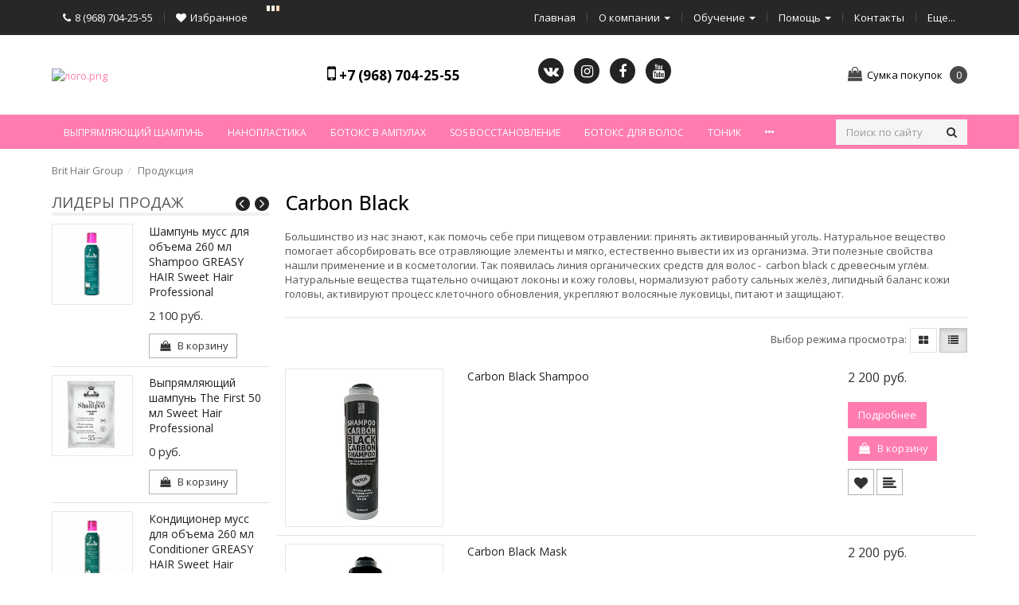

--- FILE ---
content_type: text/html; charset=UTF-8
request_url: https://brithairgroup.com/internet-magazin/carbon_black/
body_size: 23063
content:
    <!DOCTYPE html>
<html lang="ru">

    <head>
        <meta http-equiv="X-UA-Compatible" content="IE=edge"/>

        <!--link rel="shortcut icon" type="image/x-icon" href="//favicon.ico" /-->
        <link rel="apple-touch-icon" sizes="57x57" href="/bitrix/templates/styleshop/favicon/apple-icon-57x57.png">
        <link rel="apple-touch-icon" sizes="60x60" href="/bitrix/templates/styleshop/favicon/apple-icon-60x60.png">
        <link rel="apple-touch-icon" sizes="72x72" href="/bitrix/templates/styleshop/favicon/apple-icon-72x72.png">
        <link rel="apple-touch-icon" sizes="76x76" href="/bitrix/templates/styleshop/favicon/apple-icon-76x76.png">
        <link rel="apple-touch-icon" sizes="114x114" href="/bitrix/templates/styleshop/favicon/apple-icon-114x114.png">
        <link rel="apple-touch-icon" sizes="120x120" href="/bitrix/templates/styleshop/favicon/apple-icon-120x120.png">
        <link rel="apple-touch-icon" sizes="144x144" href="/bitrix/templates/styleshop/favicon/apple-icon-144x144.png">
        <link rel="apple-touch-icon" sizes="152x152" href="/bitrix/templates/styleshop/favicon/apple-icon-152x152.png">
        <link rel="apple-touch-icon" sizes="180x180" href="/bitrix/templates/styleshop/favicon/apple-icon-180x180.png">
        <link rel="icon" type="image/png" sizes="192x192"
              href="/bitrix/templates/styleshop/favicon/android-icon-192x192.png">
        <link rel="icon" type="image/png" sizes="32x32" href="/bitrix/templates/styleshop/favicon/favicon-32x32.png">
        <link rel="icon" type="image/png" sizes="96x96" href="/bitrix/templates/styleshop/favicon/favicon-96x96.png">
        <link rel="icon" type="image/png" sizes="16x16" href="/bitrix/templates/styleshop/favicon/favicon-16x16.png">
        <link rel="manifest" href="/bitrix/templates/styleshop/favicon/manifest.json">
        <meta name="msapplication-TileColor" content="#ffffff">
        <meta name="msapplication-TileImage" content="/bitrix/templates/styleshop/favicon/ms-icon-144x144.png">
        <meta name="theme-color" content="#ffffff">

                <title>Купить продукцию Carbon Black в Москве</title>
        <meta name="description" content="Хотите приобрести косметику по уходу за волосами по выгодной цене? Заходите на наш сайт и покупайте товары по специальной цене. Доставка по всей РФ, скидки постоянным покупателям." />
                <meta name="keywords" content="Приобретайте продукцию от марки Carbon Black в нашем интернет магазине. Выгодные цены для новых и постоянных покупателей. Доставка по всей РФ" />
        <meta name="robots" content="index, follow" />
<script type="text/javascript" data-skip-moving="true">(function(w, d) {var v = w.frameCacheVars = {'CACHE_MODE':'HTMLCACHE','storageBlocks':['bxdynamic_iIjGFB','bxdynamic_8k8aZS'],'dynamicBlocks':{'iIjGFB':'40e3ec2bed0f','wishlistX69dPr':'2f56953297f4','minicart1':'6823d2243e6b','wishlistDtz2oA':'8e324c0a4274','8k8aZS':'1566bae97782','minicart2':'ca7ea1736f6c','rJCt68':'d41d8cd98f00','BCltfe':'db1c316b59d6','Ye5vkz':'36cadffd384c','sender-subscribe':'8f9630afcad0','compareListldfYLV':'d41d8cd98f00','4enrz3':'c06e51fe0b00'},'AUTO_UPDATE':true,'AUTO_UPDATE_TTL':'120','version':'2'};var inv = false;if (v.AUTO_UPDATE === false){if (v.AUTO_UPDATE_TTL && v.AUTO_UPDATE_TTL > 0){var lm = Date.parse(d.lastModified);if (!isNaN(lm)){var td = new Date().getTime();if ((lm + v.AUTO_UPDATE_TTL * 1000) >= td){w.frameRequestStart = false;w.preventAutoUpdate = true;return;}inv = true;}}else{w.frameRequestStart = false;w.preventAutoUpdate = true;return;}}var r = w.XMLHttpRequest ? new XMLHttpRequest() : (w.ActiveXObject ? new w.ActiveXObject("Microsoft.XMLHTTP") : null);if (!r) { return; }w.frameRequestStart = true;var m = v.CACHE_MODE; var l = w.location; var x = new Date().getTime();var q = "?bxrand=" + x + (l.search.length > 0 ? "&" + l.search.substring(1) : "");var u = l.protocol + "//" + l.host + l.pathname + q;r.open("GET", u, true);r.setRequestHeader("BX-ACTION-TYPE", "get_dynamic");r.setRequestHeader("X-Bitrix-Composite", "get_dynamic");r.setRequestHeader("BX-CACHE-MODE", m);r.setRequestHeader("BX-CACHE-BLOCKS", v.dynamicBlocks ? JSON.stringify(v.dynamicBlocks) : "");if (inv){r.setRequestHeader("BX-INVALIDATE-CACHE", "Y");}try { r.setRequestHeader("BX-REF", d.referrer || "");} catch(e) {}if (m === "APPCACHE"){r.setRequestHeader("BX-APPCACHE-PARAMS", JSON.stringify(v.PARAMS));r.setRequestHeader("BX-APPCACHE-URL", v.PAGE_URL ? v.PAGE_URL : "");}r.onreadystatechange = function() {if (r.readyState != 4) { return; }var a = r.getResponseHeader("BX-RAND");var b = w.BX && w.BX.frameCache ? w.BX.frameCache : false;if (a != x || !((r.status >= 200 && r.status < 300) || r.status === 304 || r.status === 1223 || r.status === 0)){var f = {error:true, reason:a!=x?"bad_rand":"bad_status", url:u, xhr:r, status:r.status};if (w.BX && w.BX.ready && b){BX.ready(function() {setTimeout(function(){BX.onCustomEvent("onFrameDataRequestFail", [f]);}, 0);});}w.frameRequestFail = f;return;}if (b){b.onFrameDataReceived(r.responseText);if (!w.frameUpdateInvoked){b.update(false);}w.frameUpdateInvoked = true;}else{w.frameDataString = r.responseText;}};r.send();var p = w.performance;if (p && p.addEventListener && p.getEntries && p.setResourceTimingBufferSize){var e = 'resourcetimingbufferfull';var h = function() {if (w.BX && w.BX.frameCache && w.BX.frameCache.frameDataInserted){p.removeEventListener(e, h);}else {p.setResourceTimingBufferSize(p.getEntries().length + 50);}};p.addEventListener(e, h);}})(window, document);</script>
<script type="text/javascript" data-skip-moving="true">(function(w, d, n) {var cl = "bx-core";var ht = d.documentElement;var htc = ht ? ht.className : undefined;if (htc === undefined || htc.indexOf(cl) !== -1){return;}var ua = n.userAgent;if (/(iPad;)|(iPhone;)/i.test(ua)){cl += " bx-ios";}else if (/Android/i.test(ua)){cl += " bx-android";}cl += (/(ipad|iphone|android|mobile|touch)/i.test(ua) ? " bx-touch" : " bx-no-touch");cl += w.devicePixelRatio && w.devicePixelRatio >= 2? " bx-retina": " bx-no-retina";var ieVersion = -1;if (/AppleWebKit/.test(ua)){cl += " bx-chrome";}else if ((ieVersion = getIeVersion()) > 0){cl += " bx-ie bx-ie" + ieVersion;if (ieVersion > 7 && ieVersion < 10 && !isDoctype()){cl += " bx-quirks";}}else if (/Opera/.test(ua)){cl += " bx-opera";}else if (/Gecko/.test(ua)){cl += " bx-firefox";}if (/Macintosh/i.test(ua)){cl += " bx-mac";}ht.className = htc ? htc + " " + cl : cl;function isDoctype(){if (d.compatMode){return d.compatMode == "CSS1Compat";}return d.documentElement && d.documentElement.clientHeight;}function getIeVersion(){if (/Opera/i.test(ua) || /Webkit/i.test(ua) || /Firefox/i.test(ua) || /Chrome/i.test(ua)){return -1;}var rv = -1;if (!!(w.MSStream) && !(w.ActiveXObject) && ("ActiveXObject" in w)){rv = 11;}else if (!!d.documentMode && d.documentMode >= 10){rv = 10;}else if (!!d.documentMode && d.documentMode >= 9){rv = 9;}else if (d.attachEvent && !/Opera/.test(ua)){rv = 8;}if (rv == -1 || rv == 8){var re;if (n.appName == "Microsoft Internet Explorer"){re = new RegExp("MSIE ([0-9]+[\.0-9]*)");if (re.exec(ua) != null){rv = parseFloat(RegExp.$1);}}else if (n.appName == "Netscape"){rv = 11;re = new RegExp("Trident/.*rv:([0-9]+[\.0-9]*)");if (re.exec(ua) != null){rv = parseFloat(RegExp.$1);}}}return rv;}})(window, document, navigator);</script>


<link href="/bitrix/js/ui/fonts/opensans/ui.font.opensans.min.css?16587505402320" type="text/css"  rel="stylesheet" />
<link href="/bitrix/js/main/popup/dist/main.popup.bundle.min.css?165874352424774" type="text/css"  rel="stylesheet" />
<link href="/bitrix/cache/css/s3/styleshop/template_a9d97c102a02e64241529e7c2c924237/template_a9d97c102a02e64241529e7c2c924237_v1.css?1658750675257439" type="text/css"  data-template-style="true" rel="stylesheet" />







<meta name="SKYPE_TOOLBAR" content="SKYPE_TOOLBAR_PARSER_COMPATIBLE" />
<link rel="stylesheet" href="//fonts.googleapis.com/css?family=Open+Sans:300,300italic,400,400italic,500,500italic,600,600italic,700,700italic,800,800italic" type="text/css" media="screen" />
<meta name="viewport" content="width=device-width, user-scalable=no, initial-scale=1" />
<meta property="ya:interaction" content="XML_FORM" />
<meta property="ya:interaction:url" content="https://brithairgroup.com/internet-magazin/carbon_black/?mode=xml" />
<meta property="og:type" content="website" />
<meta property="og:site_name" content="Sweet Hair Professional | Официальный сайт представительства в России и ЕАЭС" />
<meta property="og:url" content="//brithairgroup.com/internet-magazin/carbon_black/" />
<meta property="og:title" content="Купить продукцию Carbon Black в Москве" />
<meta property="og:description" content="Хотите приобрести косметику по уходу за волосами по выгодной цене? Заходите на наш сайт и покупайте товары по специальной цене. Доставка по всей РФ, скидки постоянным покупателям." />
<link rel="canonical" href="https://brithairgroup.com/internet-magazin/carbon_black/" />
<meta property="og:url" content="//brithairgroup.com/internet-magazin/carbon_black/" />

        <!-- BEGIN JIVOSITE CODE {literal} -->
               <!-- {/literal} END JIVOSITE CODE -->
        
    </head>
    <body class="internet-magazin" itemscope itemtype="http://schema.org/WebPage"><!-- body -->
    <div id="panel"></div>
<header id="header-mobile" class="hidden-md hidden-lg mm-slideout" data-spy="affix" data-offset-top="50">
	<div class="container">
		<div class="row">
			<div class="block-table">
				<div class="block-table-row">
					<div class="un-col-xs-20 un-col-sm-20 block-table-td">
						<div class="navbar-inverse">
							<button type="button" id="mm-slideout" class="navbar-toggle collapsed visible-xs visible-sm" data-toggle="collapse">
						    <span class="icon-bar"></span>
						    <span class="icon-bar"></span>
						    <span class="icon-bar"></span>
						  </button>
					  </div>
					</div>
					<div class="un-col-xs-20 un-col-sm-20 block-table-td mobile-search-btn">
						<a class="mobile-search-button" href="#"></a>
					</div>
					<div class="un-col-xs-20 un-col-sm-20 block-table-td">
						<div id="bxdynamic_iIjGFB_start" style="display:none"></div>	<ul class="nav nav-pills">
		<li class="welcom_user">
			<a class="account dropdown-toggle" role="button" href="/personal/">
				<span class="user-personal">Личный кабинет</span>
			</a>
		</li>
	</ul>
	<div id="bxdynamic_iIjGFB_end" style="display:none"></div>					</div>
					<div class="un-col-xs-20 un-col-sm-20 block-table-td">
						<ul class="nav nav-pills">
	<li class="favorites wishlist" onclick="javascript:location.href='/personal/wishlist/'" id="wishlistX69dPr">
					<a class="favorite dropdown-toggle" href="/personal/wishlist/">
	<div>
		<span class="favorites__count wishlist-count" style="display: none;">
			<span>0</span>
		</span>
	</div>
	<span>Избранное</span>
</a>
	</li>
</ul>					</div>
					<div class="un-col-xs-20 un-col-sm-20 block-table-td">
						<div class="hminicart">
               <!-- minicart -->
								<div id="minicart1" class="minicart" onclick="javascript:location.href='/personal/cart/'">
			<a class="dropdown-toggle" href="/personal/cart/"><span class="minicart-text">Сумка покупок</span></a>
						</div>

						<!-- /minicart -->
						</div>
					</div>
				</div>
			</div>
		</div>
	</div>
</header>
<aside id="search-overlay" data-state="closed">
<!-- Search -->
	
<form action="/catalog/">

	<div class="hsearch-container">
						<div id="title-search-mobile" class="bx_search_container">

					<div class="form-group">
						<div class="input-group">
							<div class="input-group-btn">
								<button class="btn btn-default search" name="s" type="submit"><span>Найти</span></button>
							</div>
							<input id="title-search-input-mobile" class="form-control" type="text" name="q" placeholder="Поиск по сайту" value="" size="23" maxlength="50" autocomplete="off"/>
							<div class="input-group-btn">
								<button class="btn btn-default" id="search-overlay-close"></button>
							</div>
						</div>
					</div>

				</div>
				
					</div>
</form>	<!-- /Search -->
</aside>
<div id="wrapper"><!-- wrapper -->
    <!-- mmenu -->
    <nav id="mmenu" class="mmenu-container">
        <ul class="nav mmenu">

            <li class="mm-search">
			<span>
				<button class="mobile-search-button mobile-search-btn"
                        type="button">Поиск</button>
			</span>
            </li>
            <li class="mmenu-link"><a href="/">Главная</a><li class="mmenu-link"><a href="/about/">О компании</a><ul><li class="mmenu-link"><a href="/about/">О компании</a><li class="mmenu-link"><a href="/news/">Новости</a><li class="mmenu-link"><a href="/about/dileram/">Дилерам</a><li class="mmenu-link"><a href="/about/otzivy/">Отзывы</a><li class="mmenu-link"><a href="/about/contacts/">Контакты</a></ul></li><li class="mmenu-link"><a href="/obuchenie/">Обучение</a><ul><li class="mmenu-link"><a href="/obuchenie/">Наши курсы</a><li class="mmenu-link"><a href="/obuchenie/individualnoe_obuchenie_kurs_5_v_1/">Индивидуальное обучение 5 в 1</a><li class="mmenu-link"><a href="/obuchenie/botoks-dlya-volos-obuchenie/">Групповое обучение 5 в 1</a><li class="mmenu-link"><a href="/obuchenie/nanoplastika_obuchenie/">Курс нанопластики</a><li class="mmenu-link"><a href="/obuchenie/botoks_dlya_volos_obuchenie/">Ботокс для волос обучение</a><li class="mmenu-link"><a href="/obuchenie/balayazh-shatush-ombre/">Современные техники окрашивания</a></ul></li><li class="mmenu-link"><a href="/help/">Помощь</a><ul><li class="mmenu-link"><a href="/help/payment/">Оплата</a><li class="mmenu-link"><a href="/help/delivery/">Доставка</a></ul></li><li class="mmenu-link"><a href="/about/contacts/">Контакты</a><li class="mmenu-link"><a href="/articles/">Статьи</a><li class="mmenu-link"><a href="/brands/">Бренды</a><li class="mmenu-link"><a href="/internet-magazin/">Интернет-магазин</a><ul><li class="mmenu-link"><a href="/internet-magazin/vypryamlyayushchiy_shampun/">Выпрямляющий шампунь</a><li class="mmenu-link"><a href="/internet-magazin/nanoplastika/">Нанопластика</a><li class="mmenu-link"><a href="/internet-magazin/botoks_v_ampulakh/">Ботокс в ампулах</a><ul><li class="mmenu-link"><a href="/internet-magazin/botoks-v-ampulakh-thermocell/">Ботокс в ампулах Thermocell Elixir USA</a><li class="mmenu-link"><a href="/internet-magazin/botoks_v_ampulakh_nutricell/">Ботокс в ампулах Nutricell</a><li class="mmenu-link"><a href="/internet-magazin/elixir-tree-of-life/">Ботокс в ампулах Elixir Tree of Life</a></ul></li><li class="mmenu-link"><a href="/internet-magazin/sos_vosstanovlenie_volos/">SOS восстановление</a><li class="mmenu-link"><a href="/internet-magazin/cronology/">Ботокс для волос</a><li class="mmenu-link"><a href="/internet-magazin/matizador/">Тоник</a><li class="mmenu-link"><a href="/internet-magazin/sukhoy_shampun/">Сухой шампунь</a><li class="mmenu-link"><a href="/internet-magazin/kupit-kosmetiku-dlya-volos/">Уход для волос</a><ul><li class="mmenu-link"><a href="/internet-magazin/shampun_i_konditsioner_muss/">Шампунь и кондиционер мусс</a><li class="mmenu-link"><a href="/internet-magazin/ampuly_dlya_volos/">Ампулы для волос</a><li class="mmenu-link"><a href="/internet-magazin/domashniy-ukhod-dlya-volos-litsa-i-tela/">Хронологический домашний уход для волос, лица и тела</a><li class="mmenu-link"><a href="/internet-magazin/hair-cola/">Косметика по уходу Hair Cola</a><li class="mmenu-link"><a href="/internet-magazin/face_body_sexy_splash_dlya_litsa_i_tela/">Face &amp; Body SEXY SPLASH для лица и тела</a><li class="mmenu-link"><a href="/internet-magazin/carbon_black/">Carbon Black</a></ul></li><li class="mmenu-link"><a href="/internet-magazin/instrumenty-dlya-parikmakherov-kupit/">Аксессуары</a><li class="mmenu-link"><a href="/internet-magazin/kosmetika/">Косметика</a><ul><li class="mmenu-link"><a href="/internet-magazin/brit_hair_dlya_ukhoda_za_volosami/">BRIT HAIR ДЛЯ УХОДА ЗА ВОЛОСАМИ</a><li class="mmenu-link"><a href="/internet-magazin/karandash_marker_dlya_brovey/">Карандаш - маркер для бровей</a><li class="mmenu-link"><a href="/internet-magazin/konditsionery_po_ukhodu_za_volosami/">Кондиционеры по уходу за волосами</a><li class="mmenu-link"><a href="/internet-magazin/patchi-dlya-glaz/">Патчи для глаз гидрогелевые</a><li class="mmenu-link"><a href="/internet-magazin/shampuni_po_ukhodu_za_volosami/">Шампуни по уходу за волосами</a></ul></li></ul>        </ul>

    </nav>
    <!-- mmenu -->
    <!--******** header ********-->
<div class="top-panel dark hidden-xs hidden-sm">
			<div class="container">
				<div class="row">
					<div class="top-panel-left col-md-7 col-lg-6">
						<ul class="nav nav-pills">
							<li>
								<a href="tel:8 (968) 704-25-55" class="phone">
									<span>8 (968) 704-25-55</span>
								</a>
							</li>
						</ul>
						<ul class="nav nav-pills">
	<li class="favorites wishlist" data-hover="dropdown" id="wishlistDtz2oA">
					<a class="favorite dropdown-toggle" data-toggle="dropdown" role="button" href="javascript:void(0)">
	<span>Избранное</span>
</a>
	</li>
</ul>						<div id="bxdynamic_8k8aZS_start" style="display:none"></div>				<ul class="nav nav-pills">
					<li>
						<div class="loader-auth text"><img src="/bitrix/templates/styleshop/images/loader/ajax-loader2.gif" /></div>
					</li>
				</ul>
				<div id="bxdynamic_8k8aZS_end" style="display:none"></div>						</div>
						<div class="col-md-5 col-lg-6">
								    <ul class="nav nav-pills pull-right responsive-menu" id="top-menu"><li class="menu-item-link menu-item-level-1">
                <a title="Главная" href="/" class=" active">Главная</a>

                    <li class="menu-item-link menu-item-level-1 dropdown" data-hover="dropdown">
                <a title="О компании" href="/about/" class="dropdown-toggle" data-toggle="dropdown" role="button">О компании <span class="caret"></span></a>

                                <ul class="dropdown-menu dropdown-menu-right animated fadeIn">

            <li class="menu-item-link menu-item-level-2">
                <a title="О компании" href="/about/" class="">О компании</a>

                    <li class="menu-item-link menu-item-level-2">
                <a title="Новости" href="/news/" class="">Новости</a>

                    <li class="menu-item-link menu-item-level-2">
                <a title="Дилерам" href="/about/dileram/" class="">Дилерам</a>

                    <li class="menu-item-link menu-item-level-2">
                <a title="Отзывы" href="/about/otzivy/" class="">Отзывы</a>

                    <li class="menu-item-link menu-item-level-2">
                <a title="Контакты" href="/about/contacts/" class="">Контакты</a>

                    </ul></li><li class="menu-item-link menu-item-level-1 dropdown" data-hover="dropdown">
                <a title="Обучение" href="/obuchenie/" class="dropdown-toggle" data-toggle="dropdown" role="button">Обучение <span class="caret"></span></a>

                                <ul class="dropdown-menu dropdown-menu-right animated fadeIn">

            <li class="menu-item-link menu-item-level-2">
                <a title="Наши курсы" href="/obuchenie/" class="">Наши курсы</a>

                    <li class="menu-item-link menu-item-level-2">
                <a title="Индивидуальное обучение 5 в 1" href="/obuchenie/individualnoe_obuchenie_kurs_5_v_1/" class="">Индивидуальное обучение 5 в 1</a>

                    <li class="menu-item-link menu-item-level-2">
                <a title="Групповое обучение 5 в 1" href="/obuchenie/botoks-dlya-volos-obuchenie/" class="">Групповое обучение 5 в 1</a>

                    <li class="menu-item-link menu-item-level-2">
                <a title="Курс нанопластики" href="/obuchenie/nanoplastika_obuchenie/" class="">Курс нанопластики</a>

                    <li class="menu-item-link menu-item-level-2">
                <a title="Ботокс для волос обучение" href="/obuchenie/botoks_dlya_volos_obuchenie/" class="">Ботокс для волос обучение</a>

                    <li class="menu-item-link menu-item-level-2">
                <a title="Современные техники окрашивания" href="/obuchenie/balayazh-shatush-ombre/" class="">Современные техники окрашивания</a>

                    </ul></li><li class="menu-item-link menu-item-level-1 dropdown" data-hover="dropdown">
                <a title="Помощь" href="/help/" class="dropdown-toggle" data-toggle="dropdown" role="button">Помощь <span class="caret"></span></a>

                                <ul class="dropdown-menu dropdown-menu-right animated fadeIn">

            <li class="menu-item-link menu-item-level-2">
                <a title="Оплата" href="/help/payment/" class="">Оплата</a>

                    <li class="menu-item-link menu-item-level-2">
                <a title="Доставка" href="/help/delivery/" class="">Доставка</a>

                    </ul></li><li class="menu-item-link menu-item-level-1">
                <a title="Контакты" href="/about/contacts/" class="">Контакты</a>

                    <li class="menu-item-link menu-item-level-1">
                <a title="Статьи" href="/articles/" class="">Статьи</a>

                    <li class="menu-item-link menu-item-level-1">
                <a title="Бренды" href="/brands/" class="">Бренды</a>

                    
        <li class="menu-item-link dropdown more" data-hover="dropdown">
            <a href="#" class="dropdown-toggle" data-toggle="dropdown" role="button">Еще...</a>
            <ul class="dropdown-menu dropdown-menu-right animated fadeIn" role="menu"></ul>
        </li>

        
    </ul>
						</div>
					</div>
				</div>
			</div>
					<header id="header">
						<div class="container">
							<div class="row">
								<div class="block-table">
									<div class="block-table-row">
											<div class="col-xs-12 col-sm-12 col-md-3 block-table-td">
												<div class="logo">
													<a href="/"><img width="270" alt="лого.png" src="/upload/medialibrary/69e/лого.png" height="62" title="Brit Hair Group">													</a>
													<small class="slogon hidden-md hidden-lg">
													
 <a href="tel:79687042555" class="phone black"> <span> <i class="fa fa-mobile"></i>
+7 (968) 704-25-55</span> </a>		                    </small>
												</div>
											</div>
											<div class="col-md-3 block-table-td hidden-xs hidden-sm">
												<div class="slogon">
													
 <a href="tel:79687042555" class="phone black"> <span> <i class="fa fa-mobile"></i>
+7 (968) 704-25-55</span> </a>		                    </div>
		                   </div>
											<div class="col-md-3 block-table-td hidden-xs hidden-sm">
												<!-- Search -->
<div class="hsearch">
													<ul class="list-inline list-soc" style="margin-left: 20px;">
    <li><noindex><a class="vk" title="Вконтакте" href="https://vk.com/sweethairprofessional" target="_blank" rel="nofollow"></a></noindex></li>
	<li><noindex><a class="instagram" title="instagram" href="https://www.instagram.com/brithairgroup/" target="_blank" rel="nofollow"></a></noindex></li>
	<li><noindex><a class="fb" title="facebook" href="https://www.facebook.com/BritHairGroup/" target="_blank" rel="nofollow"></a></noindex></li>
    <li><noindex><a class="youtube" title="youtube" href="https://www.youtube.com/BritHairGroup" target="_blank" rel="nofollow"></a></noindex></li>
</ul>

<!-- Поиск до переноса ниже, на розовую область 

<form action="/internet-magazin/">
	<div class="hsearch-container">
						<div id="title-search" class="bx_search_container">

					<div class="form-group">
						<div class="input-group form-search">
							<input id="title-search-input" class="form-control" type="text" name="q" placeholder="Поиск по сайту" value="" size="23" maxlength="50" autocomplete="off"/>
							<div class="input-group-btn">
								<button class="btn btn-default" name="s" type="submit"><span>Найти</span></button>
							</div>
						</div>
					</div>

				</div>
				
					</div>
</form>

-->													</div>
													<!-- /Search -->
											</div>
											<div class="col-md-3 block-table-td hidden-xs hidden-sm">
												<!-- minicart -->
												<div class="hminicart" id="minicart">
													<div id="minicart2" class="minicart pull-right"  data-hover="dropdown">
			<a class="dropdown-toggle" data-toggle="dropdown" role="button" href="javascript:void(0)"><span class="minicart-text">Сумка покупок</span></a>
					<span class="minicart-num">0</span>
						</div>

													</div>
													<!-- /minicart -->
											</div>
										</div>
									</div>
								</div>
						</div>
					</header>
					<section id="catalog_menu" class="catalog_menu type_3 hidden-xs hidden-sm">
						<div class="container">
							<div class="row">
								<div class="col-sm-10">
									
<nav class="navbar navbar-inverse">
	<div class="collapse navbar-collapse">
		<ul class="nav navbar-nav responsive-menu">
			<li class="menu-item-link menu-item-level-1 home"><a href="/"><i class="fa fa-home"></i></a></li><li class="menu-item-link menu-item-level-1">
								<a title="Выпрямляющий шампунь" href="/internet-magazin/vypryamlyayushchiy_shampun/" class="">Выпрямляющий шампунь</a>
					
							<li class="menu-item-link menu-item-level-1">
								<a title="Нанопластика" href="/internet-magazin/nanoplastika/" class="">Нанопластика</a>
					
							<li class="menu-item-link menu-item-level-1 type dropdown-full type-3 parent">
								<a title="Ботокс в ампулах" href="/internet-magazin/botoks_v_ampulakh/" class="">Ботокс в ампулах</a>
					
							<ul class="animated dropdown-menu fadeIn">

						<li class="menu-item-link menu-item-level-2">
								<a title="Ботокс в ампулах Thermocell Elixir USA" href="/internet-magazin/botoks-v-ampulakh-thermocell/" class="">Ботокс в ампулах Thermocell Elixir USA</a>
					
							<li class="menu-item-link menu-item-level-2">
								<a title="Ботокс в ампулах Nutricell" href="/internet-magazin/botoks_v_ampulakh_nutricell/" class="">Ботокс в ампулах Nutricell</a>
					
							<li class="menu-item-link menu-item-level-2">
								<a title="Ботокс в ампулах Elixir Tree of Life" href="/internet-magazin/elixir-tree-of-life/" class="">Ботокс в ампулах Elixir Tree of Life</a>
					
							</ul></li><li class="menu-item-link menu-item-level-1">
								<a title="SOS восстановление" href="/internet-magazin/sos_vosstanovlenie_volos/" class="">SOS восстановление</a>
					
							<li class="menu-item-link menu-item-level-1">
								<a title="Ботокс для волос" href="/internet-magazin/cronology/" class="">Ботокс для волос</a>
					
							<li class="menu-item-link menu-item-level-1">
								<a title="Тоник" href="/internet-magazin/matizador/" class="">Тоник</a>
					
							<li class="menu-item-link menu-item-level-1">
								<a title="Сухой шампунь" href="/internet-magazin/sukhoy_shampun/" class="">Сухой шампунь</a>
					
							<li class="menu-item-link menu-item-level-1 parent">
								<a title="Уход для волос" href="/internet-magazin/kupit-kosmetiku-dlya-volos/" class="active">Уход для волос</a>
					
							<ul class="animated dropdown-menu fadeIn">

						<li class="menu-item-link menu-item-level-2">
								<a title="Шампунь и кондиционер мусс" href="/internet-magazin/shampun_i_konditsioner_muss/" class="">Шампунь и кондиционер мусс</a>
					
							<li class="menu-item-link menu-item-level-2">
								<a title="Ампулы для волос" href="/internet-magazin/ampuly_dlya_volos/" class="">Ампулы для волос</a>
					
							<li class="menu-item-link menu-item-level-2">
								<a title="Хронологический домашний уход для волос, лица и тела" href="/internet-magazin/domashniy-ukhod-dlya-volos-litsa-i-tela/" class="">Хронологический домашний уход для волос, лица и тела</a>
					
							<li class="menu-item-link menu-item-level-2">
								<a title="Косметика по уходу Hair Cola" href="/internet-magazin/hair-cola/" class="">Косметика по уходу Hair Cola</a>
					
							<li class="menu-item-link menu-item-level-2">
								<a title="Face &amp; Body SEXY SPLASH для лица и тела" href="/internet-magazin/face_body_sexy_splash_dlya_litsa_i_tela/" class="">Face &amp; Body SEXY SPLASH для лица и тела</a>
					
							<li class="menu-item-link menu-item-level-2">
								<a title="Carbon Black" href="/internet-magazin/carbon_black/" class="active">Carbon Black</a>
					
							</ul></li><li class="menu-item-link menu-item-level-1">
								<a title="Аксессуары" href="/internet-magazin/instrumenty-dlya-parikmakherov-kupit/" class="">Аксессуары</a>
					
							<li class="menu-item-link menu-item-level-1 parent">
								<a title="Косметика" href="/internet-magazin/kosmetika/" class="">Косметика</a>
					
							<ul class="animated dropdown-menu fadeIn">

						<li class="menu-item-link menu-item-level-2">
								<a title="BRIT HAIR ДЛЯ УХОДА ЗА ВОЛОСАМИ" href="/internet-magazin/brit_hair_dlya_ukhoda_za_volosami/" class="">BRIT HAIR ДЛЯ УХОДА ЗА ВОЛОСАМИ</a>
					
							<li class="menu-item-link menu-item-level-2">
								<a title="Карандаш - маркер для бровей" href="/internet-magazin/karandash_marker_dlya_brovey/" class="">Карандаш - маркер для бровей</a>
					
							<li class="menu-item-link menu-item-level-2">
								<a title="Кондиционеры по уходу за волосами" href="/internet-magazin/konditsionery_po_ukhodu_za_volosami/" class="">Кондиционеры по уходу за волосами</a>
					
							<li class="menu-item-link menu-item-level-2">
								<a title="Патчи для глаз гидрогелевые" href="/internet-magazin/patchi-dlya-glaz/" class="">Патчи для глаз гидрогелевые</a>
					
							<li class="menu-item-link menu-item-level-2">
								<a title="Шампуни по уходу за волосами" href="/internet-magazin/shampuni_po_ukhodu_za_volosami/" class="">Шампуни по уходу за волосами</a>
					
							</ul></li><li class="menu-item-link menu-item-level-1 parent more">
				<a title="Еще" href="javascript:void(0)"></a>
				<ul class="dropdown-menu dropdown-menu-right animated fadeIn"></ul>
			</li>		</ul>
	</div>
</nav>

									</div>
<div class="hsearch col-sm-2">
	<form action="/internet-magazin/" method="GET">
	<div class="hsearch-container" style="width: 165px;">
						<div id="title-search" class="bx_search_container">

					<div class="form-group">
						<div class="input-group form-search">
							<input id="title-search-input" class="form-control" type="text" name="q" placeholder="Поиск по сайту" value="" size="23" maxlength="50" autocomplete="off"/>
							<div class="input-group-btn">
								<button class="btn btn-default" name="s" type="submit"><span>Найти</span></button>
							</div>
						</div>
					</div>

				</div>
				
					</div>
</form>
</div>

								</div>
							</div>
						</section>    <!--******** header end ********-->
    <main id="content" itemprop="mainContentOfPage">
    <div class="frame_breadcrumb">
        <div class="container">
            <div class="row">
                <div class="col-md-12"><ol class="breadcrumb" itemscope itemtype="http://schema.org/BreadcrumbList"><!-- breadcrumbs --><li itemprop="itemListElement" itemscope itemtype="http://schema.org/ListItem"><a href="/" title="Brit Hair Group" itemprop="item"><span itemprop="name">Brit Hair Group</span></a><meta itemprop="position" content="1" /></li><li itemprop="itemListElement" itemscope itemtype="http://schema.org/ListItem"><a href="/internet-magazin/" title="Продукция" itemprop="item"><span itemprop="name">Продукция</span></a><meta itemprop="position" content="2" /></li></ol><!-- /breadcrumbs --></div>            </div>
        </div>
    </div>

    <!--container-->
    <div class="container">
    <!--row-->
    <div class="row">
    
        
<div class="col-xs-12">
    <section id="catalog-section">
    <!--row-->
    <div class="row">
                <div class="col-md-9 section-right">
                        <h1>Carbon Black</h1>
                    <div class="category-description-block hidden-xs">Большинство из нас знают, как помочь себе при пищевом отравлении: принять активированный уголь. Натуральное вещество помогает абсорбировать все отравляющие элементы и мягко, естественно вывести их из организма. Эти полезные свойства нашли применение и в косметологии. Так появилась линия органических средств для волос -&nbsp;&nbsp;carbon black с древесным углём. Натуральные вещества тщательно очищают локоны и кожу головы, нормализуют работу сальных желёз, липидный баланс кожи головы, активируют процесс клеточного обновления, укрепляют волосяные луковицы, питают и защищают.</div>
        </div>
        <!--col-md-3-->
        <div class="sidebar col-md-3">    <div class="catalog-sidebar block hidden-xs hidden-sm">
					<div class="product-title">Лидеры продаж</div>
		<div class="catalog-sidebar-container"><ul class="unproduct list-unstyled owl-carousel Owlcarousel" data-options="{'nav':true,'smartSpeed':'1000','autoplayTimeout':'8000','dots':false,'items':'1'}"><li>        <article class="catalog-sidebar-item js-item" id="bx_2662763187_2473">
        	<div class="row">
					<div class="col-md-4 col-lg-5">
												<figure class="unproduct-image-container">
																<a class="unproduct-image-link" href="/internet-magazin/shampun_i_konditsioner_muss/shampun_muss_dlya_obema_260_ml_greasy_hair_sweet_hair_professional/">
																			<img class="picture__first" id="bx_2662763187_2473_pict" src="/upload/resize_cache/iblock/f70/115_115_1/shampun-muss-dlya-obema-260-ml-shampoo-greasy-hair-sweet-hair-professional.jpg" alt="Шампунь мусс для объема 260 мл Shampoo GREASY HAIR Sweet Hair Professional" />
																			<img class="picture__second" id="bx_2662763187_2473_secondpict" src="/upload/resize_cache/iblock/095/115_115_1/shampun-muss-dlya-obema-260-ml-shampoo-greasy-hair-sweet-hair-professional.jpg" alt="Шампунь мусс для объема 260 мл Shampoo GREASY HAIR Sweet Hair Professional" />
																	</a>
															</figure>
							          </div>
					<div class="col-md-8 col-lg-7">
						<div class="catalog-sidebar-item-product-content">
							<div class="name_unproduct">
								<a href="/internet-magazin/shampun_i_konditsioner_muss/shampun_muss_dlya_obema_260_ml_greasy_hair_sweet_hair_professional/" title="Шампунь мусс для объема 260 мл Shampoo GREASY HAIR Sweet Hair Professional">Шампунь мусс для объема 260 мл Shampoo GREASY HAIR Sweet Hair Professional</a>
							</div>
							<div class="block_list">
									<div class="content_price">
																						<span id="bx_2662763187_2473_old_price" class="old-price" style="display: none;">2 100 руб.</span>
																					<span id="bx_2662763187_2473_price" class="price">2 100 руб.</span>
									</div>
																<div class="button-container">
																			<a
											class="btn un_buttoncart add2basket add2basket_2473"
											data-options="{'showClosePopup':false,'loading':'Добавление...','basketUrl':'/personal/cart/','detailPageUrl':'/internet-magazin/shampun_i_konditsioner_muss/shampun_muss_dlya_obema_260_ml_greasy_hair_sweet_hair_professional/','inBasket':'В корзине','outBasket':'В корзину','basketAction':'ADD'}"
											data-elementid="2473"
											role="button" title="В корзину" href="/internet-magazin/shampun_i_konditsioner_muss/shampun_muss_dlya_obema_260_ml_greasy_hair_sweet_hair_professional/">
												<span class="text">В корзину</span>
											</a>
																		</div>
							</div>
						</div>
						</div>
										</div>
      </article>
                <article class="catalog-sidebar-item js-item" id="bx_2662763187_2440">
        	<div class="row">
					<div class="col-md-4 col-lg-5">
												<figure class="unproduct-image-container">
																<a class="unproduct-image-link" href="/internet-magazin/vypryamlyayushchiy_shampun/vypryamlyayushchiy_shampun_the_first_50_ml_sweet_hair_professional_/">
																			<img class="picture__first" id="bx_2662763187_2440_pict" src="/upload/resize_cache/iblock/122/115_115_1/vypryamlyayushchiy-shampun-the-first-50-ml-sweet-hair-professional.png" alt="Выпрямляющий шампунь The First 50 мл Sweet Hair Professional " />
																			<img class="picture__second" id="bx_2662763187_2440_secondpict" src="/upload/resize_cache/iblock/83c/115_115_1/vypryamlyayushchiy-shampun-the-first-50-ml-sweet-hair-professional.png" alt="Выпрямляющий шампунь The First 50 мл Sweet Hair Professional " />
																	</a>
															</figure>
							          </div>
					<div class="col-md-8 col-lg-7">
						<div class="catalog-sidebar-item-product-content">
							<div class="name_unproduct">
								<a href="/internet-magazin/vypryamlyayushchiy_shampun/vypryamlyayushchiy_shampun_the_first_50_ml_sweet_hair_professional_/" title="Выпрямляющий шампунь The First 50 мл Sweet Hair Professional ">Выпрямляющий шампунь The First 50 мл Sweet Hair Professional </a>
							</div>
							<div class="block_list">
									<div class="content_price">
																						<span id="bx_2662763187_2440_old_price" class="old-price" style="display: none;">0 руб.</span>
																					<span id="bx_2662763187_2440_price" class="price">0 руб.</span>
									</div>
																<div class="button-container">
																			<a
											class="btn un_buttoncart add2basket add2basket_2440"
											data-options="{'showClosePopup':false,'loading':'Добавление...','basketUrl':'/personal/cart/','detailPageUrl':'/internet-magazin/vypryamlyayushchiy_shampun/vypryamlyayushchiy_shampun_the_first_50_ml_sweet_hair_professional_/','inBasket':'В корзине','outBasket':'В корзину','basketAction':'ADD'}"
											data-elementid="2440"
											role="button" title="В корзину" href="/internet-magazin/vypryamlyayushchiy_shampun/vypryamlyayushchiy_shampun_the_first_50_ml_sweet_hair_professional_/">
												<span class="text">В корзину</span>
											</a>
																		</div>
							</div>
						</div>
						</div>
										</div>
      </article>
                <article class="catalog-sidebar-item js-item" id="bx_2662763187_2474">
        	<div class="row">
					<div class="col-md-4 col-lg-5">
												<figure class="unproduct-image-container">
																<a class="unproduct-image-link" href="/internet-magazin/shampun_i_konditsioner_muss/konditsioner_muss_dlya_obema_260_ml_sonditioner_greasy_hair_sweet_hair_professional/">
																			<img class="picture__first" id="bx_2662763187_2474_pict" src="/upload/resize_cache/iblock/f8a/115_115_1/konditsioner-muss-dlya-obema-260-ml-sonditioner-greasy-hair-sweet-hair-professional.jpg" alt="Кондиционер мусс для объема 260 мл Сonditioner GREASY HAIR Sweet Hair Professional" />
																			<img class="picture__second" id="bx_2662763187_2474_secondpict" src="/upload/resize_cache/iblock/2ec/115_115_1/konditsioner-muss-dlya-obema-260-ml-sonditioner-greasy-hair-sweet-hair-professional.jpg" alt="Кондиционер мусс для объема 260 мл Сonditioner GREASY HAIR Sweet Hair Professional" />
																	</a>
															</figure>
							          </div>
					<div class="col-md-8 col-lg-7">
						<div class="catalog-sidebar-item-product-content">
							<div class="name_unproduct">
								<a href="/internet-magazin/shampun_i_konditsioner_muss/konditsioner_muss_dlya_obema_260_ml_sonditioner_greasy_hair_sweet_hair_professional/" title="Кондиционер мусс для объема 260 мл Сonditioner GREASY HAIR Sweet Hair Professional">Кондиционер мусс для объема 260 мл Сonditioner GREASY HAIR Sweet Hair Professional</a>
							</div>
							<div class="block_list">
									<div class="content_price">
																						<span id="bx_2662763187_2474_old_price" class="old-price" style="display: none;">2 100 руб.</span>
																					<span id="bx_2662763187_2474_price" class="price">2 100 руб.</span>
									</div>
																<div class="button-container">
																			<a
											class="btn un_buttoncart add2basket add2basket_2474"
											data-options="{'showClosePopup':false,'loading':'Добавление...','basketUrl':'/personal/cart/','detailPageUrl':'/internet-magazin/shampun_i_konditsioner_muss/konditsioner_muss_dlya_obema_260_ml_sonditioner_greasy_hair_sweet_hair_professional/','inBasket':'В корзине','outBasket':'В корзину','basketAction':'ADD'}"
											data-elementid="2474"
											role="button" title="В корзину" href="/internet-magazin/shampun_i_konditsioner_muss/konditsioner_muss_dlya_obema_260_ml_sonditioner_greasy_hair_sweet_hair_professional/">
												<span class="text">В корзину</span>
											</a>
																		</div>
							</div>
						</div>
						</div>
										</div>
      </article>
        </li><li>        <article class="catalog-sidebar-item js-item" id="bx_2662763187_2376">
        	<div class="row">
					<div class="col-md-4 col-lg-5">
												<figure class="unproduct-image-container">
																<a class="unproduct-image-link" href="/internet-magazin/elixir-tree-of-life/botoks-dlya-volos-s-yagodami-asai-elixir-tree-of-life-10-ml/">
																			<img class="picture__first" id="bx_2662763187_2376_pict" src="/upload/resize_cache/iblock/a34/115_115_1/img-6645.jpg" alt="Ботокс для волос Brit Hair Group со стволовыми клетками ягоды Асаи Elixir Tree of Life  - 1 ампула от 3 до 5 процедур" />
																			<img class="picture__second" id="bx_2662763187_2376_secondpict" src="/upload/resize_cache/iblock/03f/115_115_1/img-6645.jpg" alt="Ботокс для волос Brit Hair Group со стволовыми клетками ягоды Асаи Elixir Tree of Life  - 1 ампула от 3 до 5 процедур" />
																	</a>
															</figure>
							          </div>
					<div class="col-md-8 col-lg-7">
						<div class="catalog-sidebar-item-product-content">
							<div class="name_unproduct">
								<a href="/internet-magazin/elixir-tree-of-life/botoks-dlya-volos-s-yagodami-asai-elixir-tree-of-life-10-ml/" title="Ботокс для волос Brit Hair Group со стволовыми клетками ягоды Асаи Elixir Tree of Life  - 1 ампула от 3 до 5 процедур">Ботокс для волос Brit Hair Group со стволовыми клетками ягоды Асаи Elixir Tree of Life  - 1 ампула от 3 до 5 процедур</a>
							</div>
							<div class="block_list">
									<div class="content_price">
																						<span id="bx_2662763187_2376_old_price" class="old-price" style="display: none;">15 000 руб.</span>
																					<span id="bx_2662763187_2376_price" class="price">15 000 руб.</span>
									</div>
																<div class="button-container">
																			<a
											class="btn un_buttoncart add2basket add2basket_2376"
											data-options="{'showClosePopup':false,'loading':'Добавление...','basketUrl':'/personal/cart/','detailPageUrl':'/internet-magazin/elixir-tree-of-life/botoks-dlya-volos-s-yagodami-asai-elixir-tree-of-life-10-ml/','inBasket':'В корзине','outBasket':'В корзину','basketAction':'ADD'}"
											data-elementid="2376"
											role="button" title="В корзину" href="/internet-magazin/elixir-tree-of-life/botoks-dlya-volos-s-yagodami-asai-elixir-tree-of-life-10-ml/">
												<span class="text">В корзину</span>
											</a>
																		</div>
							</div>
						</div>
						</div>
										</div>
      </article>
                <article class="catalog-sidebar-item js-item" id="bx_2662763187_2191">
        	<div class="row">
					<div class="col-md-4 col-lg-5">
												<figure class="unproduct-image-container">
																<a class="unproduct-image-link" href="/internet-magazin/instrumenty-dlya-parikmakherov-kupit/rascheska-vypryamitel-infrakrasnyy-ultrazvukovoy/">
																			<img class="picture__first" id="bx_2662763187_2191_pict" src="/upload/resize_cache/iblock/c49/115_115_1/rascheska-utyuzhok-infrakrasnyy-ultrazvukovoy-30vt.jpg" alt="Расческа-выпрямитель инфракрасный ультразвуковой для спа уходов" />
																			<img class="picture__second" id="bx_2662763187_2191_secondpict" src="/upload/resize_cache/iblock/95b/115_115_1/rascheska-utyuzhok-infrakrasnyy-ultrazvukovoy-30vt.jpg" alt="Расческа-выпрямитель инфракрасный ультразвуковой для спа уходов" />
																	</a>
															</figure>
							          </div>
					<div class="col-md-8 col-lg-7">
						<div class="catalog-sidebar-item-product-content">
							<div class="name_unproduct">
								<a href="/internet-magazin/instrumenty-dlya-parikmakherov-kupit/rascheska-vypryamitel-infrakrasnyy-ultrazvukovoy/" title="Расческа-выпрямитель инфракрасный ультразвуковой для спа уходов">Расческа-выпрямитель инфракрасный ультразвуковой для спа уходов</a>
							</div>
							<div class="block_list">
									<div class="content_price">
																						<span id="bx_2662763187_2191_old_price" class="old-price" style="display: none;">5 000 руб.</span>
																					<span id="bx_2662763187_2191_price" class="price">5 000 руб.</span>
									</div>
																<div class="button-container">
																			<a
											class="btn un_buttoncart add2basket add2basket_2191"
											data-options="{'showClosePopup':false,'loading':'Добавление...','basketUrl':'/personal/cart/','detailPageUrl':'/internet-magazin/instrumenty-dlya-parikmakherov-kupit/rascheska-vypryamitel-infrakrasnyy-ultrazvukovoy/','inBasket':'В корзине','outBasket':'В корзину','basketAction':'ADD'}"
											data-elementid="2191"
											role="button" title="В корзину" href="/internet-magazin/instrumenty-dlya-parikmakherov-kupit/rascheska-vypryamitel-infrakrasnyy-ultrazvukovoy/">
												<span class="text">В корзину</span>
											</a>
																		</div>
							</div>
						</div>
						</div>
										</div>
      </article>
                </ul>
		</div>
    </div>
<div id="bxdynamic_rJCt68_start" style="display:none"></div><div id="bxdynamic_rJCt68_end" style="display:none"></div>    <div class="catalog-sidebar block hidden-xs hidden-sm"><div class="product-title">Лидер продаж</div><div class="catalog-sidebar-container"><ul class="unproduct list-unstyled owl-carousel Owlcarousel" data-options="{'nav':true,'smartSpeed':'1000','autoplayTimeout':'8000','dots':false,'items':'1'}"><li>        <article class="catalog-sidebar-item js-item" id="bx_1227562698_21482148">
        	<div class="row">
											<div class="col-md-4 col-lg-5">
													<figure class="unproduct-image-container">
																<a class="unproduct-image-link" href="/internet-magazin/botoks_v_ampulakh_nutricell/regeneraciya-stvolovymi-kletkami-arganovogo-dereva-2x15ml/">
																			<img class="picture__first" id="bx_1227562698_21482148_pict" src="/upload/resize_cache/iblock/7aa/115_115_1/regeneratsiya-stvolovymi-kletkami-arganovogo-dereva-2-ampuly-po-15-ml.png" alt="Ботокс для волос в ампулах Brit Hair Group NUTRICELL - 2 ампулы от 5 до 10 процедур" />
																			<img class="picture__second" id="bx_1227562698_21482148_secondpict" src="/upload/resize_cache/iblock/e36/115_115_1/ampuly-dlya-volos-nutricell.png" alt="Ботокс для волос в ампулах Brit Hair Group NUTRICELL - 2 ампулы от 5 до 10 процедур" />
																	</a>
															</figure>
													</div><div class="col-md-8 col-lg-7"><div class="catalog-sidebar-item-product-content">								<div class="name_unproduct">
									<a href="/internet-magazin/botoks_v_ampulakh_nutricell/regeneraciya-stvolovymi-kletkami-arganovogo-dereva-2x15ml/" title="Ботокс для волос в ампулах Brit Hair Group NUTRICELL - 2 ампулы от 5 до 10 процедур">Ботокс для волос в ампулах Brit Hair Group NUTRICELL - 2 ампулы от 5 до 10 процедур</a>
								</div>
														<div class="block_list">
								<div class="content_price"> <span id="bx_1227562698_21482148_old_price" class="old-price" style="display: none;">20 000 руб.</span><span id="bx_1227562698_21482148_price" class="price">20 000 руб.</span></div>
							      <div class="block-sku" id="bx_1227562698_21482148_sku_tree">							      </div>
							    								<div class="button-container">
																			<a
											onclick="yaCounter34694140.reachGoal('ADD_TO_BASKET'); return true;"
											class="btn un_buttoncart add2basket add2basket_2148"
											data-options="{'showClosePopup':false,'loading':'Добавление...','basketUrl':'/personal/cart/','detailPageUrl':'/internet-magazin/botoks_v_ampulakh_nutricell/regeneraciya-stvolovymi-kletkami-arganovogo-dereva-2x15ml/','inBasket':'В корзине','outBasket':'В корзину','basketAction':'ADD'}"
											data-elementid="2148"
											role="button" title="В корзину" href="/internet-magazin/botoks_v_ampulakh_nutricell/regeneraciya-stvolovymi-kletkami-arganovogo-dereva-2x15ml/">
												<span class="text">В корзину</span>
											</a>
																		</div>
							</div>
						</div>
					</div>
					 
					</div>
        </article>
                 <article class="catalog-sidebar-item js-item" id="bx_1227562698_23762376">
        	<div class="row">
											<div class="col-md-4 col-lg-5">
													<figure class="unproduct-image-container">
																<a class="unproduct-image-link" href="/internet-magazin/elixir-tree-of-life/botoks-dlya-volos-s-yagodami-asai-elixir-tree-of-life-10-ml/">
																			<img class="picture__first" id="bx_1227562698_23762376_pict" src="/upload/resize_cache/iblock/a34/115_115_1/img-6645.jpg" alt="Ботокс для волос Brit Hair Group со стволовыми клетками ягоды Асаи Elixir Tree of Life  - 1 ампула от 3 до 5 процедур" />
																			<img class="picture__second" id="bx_1227562698_23762376_secondpict" src="/upload/resize_cache/iblock/03f/115_115_1/img-6645.jpg" alt="Ботокс для волос Brit Hair Group со стволовыми клетками ягоды Асаи Elixir Tree of Life  - 1 ампула от 3 до 5 процедур" />
																	</a>
															</figure>
													</div><div class="col-md-8 col-lg-7"><div class="catalog-sidebar-item-product-content">								<div class="name_unproduct">
									<a href="/internet-magazin/elixir-tree-of-life/botoks-dlya-volos-s-yagodami-asai-elixir-tree-of-life-10-ml/" title="Ботокс для волос Brit Hair Group со стволовыми клетками ягоды Асаи Elixir Tree of Life  - 1 ампула от 3 до 5 процедур">Ботокс для волос Brit Hair Group со стволовыми клетками ягоды Асаи Elixir Tree of Life  - 1 ампула от 3 до 5 процедур</a>
								</div>
														<div class="block_list">
								<div class="content_price"> <span id="bx_1227562698_23762376_old_price" class="old-price" style="display: none;">15 000 руб.</span><span id="bx_1227562698_23762376_price" class="price">15 000 руб.</span></div>
							      <div class="block-sku" id="bx_1227562698_23762376_sku_tree">							      </div>
							    								<div class="button-container">
																			<a
											onclick="yaCounter34694140.reachGoal('ADD_TO_BASKET'); return true;"
											class="btn un_buttoncart add2basket add2basket_2376"
											data-options="{'showClosePopup':false,'loading':'Добавление...','basketUrl':'/personal/cart/','detailPageUrl':'/internet-magazin/elixir-tree-of-life/botoks-dlya-volos-s-yagodami-asai-elixir-tree-of-life-10-ml/','inBasket':'В корзине','outBasket':'В корзину','basketAction':'ADD'}"
											data-elementid="2376"
											role="button" title="В корзину" href="/internet-magazin/elixir-tree-of-life/botoks-dlya-volos-s-yagodami-asai-elixir-tree-of-life-10-ml/">
												<span class="text">В корзину</span>
											</a>
																		</div>
							</div>
						</div>
					</div>
					 
					</div>
        </article>
                 <article class="catalog-sidebar-item js-item" id="bx_1227562698_21492149">
        	<div class="row">
											<div class="col-md-4 col-lg-5">
													<figure class="unproduct-image-container">
																<a class="unproduct-image-link" href="/internet-magazin/botoks-v-ampulakh-thermocell/uhod-so-stvolovymi-kletkami-shvejcarskogo-yabloka-1x12ml/">
																			<img class="picture__first" id="bx_1227562698_21492149_pict" src="/upload/resize_cache/iblock/ef4/115_115_1/thermocell-elixir-usa-.png" alt="Ботокс для волос Brit Hair Group Thermocell Elixir USA 1 ампула 15 мл - от 5 до 10 процедур" />
																			<img class="picture__second" id="bx_1227562698_21492149_secondpict" src="/upload/resize_cache/iblock/3a4/115_115_1/thermocell-elixir-usa-.png" alt="Ботокс для волос Brit Hair Group Thermocell Elixir USA 1 ампула 15 мл - от 5 до 10 процедур" />
																	</a>
															</figure>
													</div><div class="col-md-8 col-lg-7"><div class="catalog-sidebar-item-product-content">								<div class="name_unproduct">
									<a href="/internet-magazin/botoks-v-ampulakh-thermocell/uhod-so-stvolovymi-kletkami-shvejcarskogo-yabloka-1x12ml/" title="Ботокс для волос Brit Hair Group Thermocell Elixir USA 1 ампула 15 мл - от 5 до 10 процедур">Ботокс для волос Brit Hair Group Thermocell Elixir USA 1 ампула 15 мл - от 5 до 10 процедур</a>
								</div>
														<div class="block_list">
								<div class="content_price"> <span id="bx_1227562698_21492149_old_price" class="old-price" style="display: none;">15 000 руб.</span><span id="bx_1227562698_21492149_price" class="price">15 000 руб.</span></div>
							      <div class="block-sku" id="bx_1227562698_21492149_sku_tree">							      </div>
							    								<div class="button-container">
																			<a
											onclick="yaCounter34694140.reachGoal('ADD_TO_BASKET'); return true;"
											class="btn un_buttoncart add2basket add2basket_2149"
											data-options="{'showClosePopup':false,'loading':'Добавление...','basketUrl':'/personal/cart/','detailPageUrl':'/internet-magazin/botoks-v-ampulakh-thermocell/uhod-so-stvolovymi-kletkami-shvejcarskogo-yabloka-1x12ml/','inBasket':'В корзине','outBasket':'В корзину','basketAction':'ADD'}"
											data-elementid="2149"
											role="button" title="В корзину" href="/internet-magazin/botoks-v-ampulakh-thermocell/uhod-so-stvolovymi-kletkami-shvejcarskogo-yabloka-1x12ml/">
												<span class="text">В корзину</span>
											</a>
																		</div>
							</div>
						</div>
					</div>
					 
					</div>
        </article>
         </li><li>        <article class="catalog-sidebar-item js-item" id="bx_1227562698_23852385">
        	<div class="row">
											<div class="col-md-4 col-lg-5">
													<figure class="unproduct-image-container">
																<a class="unproduct-image-link" href="/internet-magazin/hair-cola/hair-kola-shampun-500-ml-i-maska-500-ml/">
																			<img class="picture__first" id="bx_1227562698_23852385_pict" src="/upload/resize_cache/iblock/645/115_115_1/hair-cola-shampoo-glossjpg.jpg" alt="Hair Cola Shampoo 500 мл + Hair Cola Gloss 500 мл (для проведения процедуры с ампулами Hair Cola)" />
																			<img class="picture__second" id="bx_1227562698_23852385_secondpict" src="/upload/resize_cache/iblock/02a/115_115_1/hair-cola-shampoo-glossjpg.jpg" alt="Hair Cola Shampoo 500 мл + Hair Cola Gloss 500 мл (для проведения процедуры с ампулами Hair Cola)" />
																	</a>
															</figure>
													</div><div class="col-md-8 col-lg-7"><div class="catalog-sidebar-item-product-content">								<div class="name_unproduct">
									<a href="/internet-magazin/hair-cola/hair-kola-shampun-500-ml-i-maska-500-ml/" title="Hair Cola Shampoo 500 мл + Hair Cola Gloss 500 мл (для проведения процедуры с ампулами Hair Cola)">Hair Cola Shampoo 500 мл + Hair Cola Gloss 500 мл (для проведения процедуры с ампулами Hair Cola)</a>
								</div>
														<div class="block_list">
								<div class="content_price"> <span id="bx_1227562698_23852385_old_price" class="old-price" style="display: none;">5 000 руб.</span><span id="bx_1227562698_23852385_price" class="price">5 000 руб.</span></div>
							      <div class="block-sku" id="bx_1227562698_23852385_sku_tree">							      </div>
							    								<div class="button-container">
																			<a
											onclick="yaCounter34694140.reachGoal('ADD_TO_BASKET'); return true;"
											class="btn un_buttoncart add2basket add2basket_2385"
											data-options="{'showClosePopup':false,'loading':'Добавление...','basketUrl':'/personal/cart/','detailPageUrl':'/internet-magazin/hair-cola/hair-kola-shampun-500-ml-i-maska-500-ml/','inBasket':'В корзине','outBasket':'В корзину','basketAction':'ADD'}"
											data-elementid="2385"
											role="button" title="В корзину" href="/internet-magazin/hair-cola/hair-kola-shampun-500-ml-i-maska-500-ml/">
												<span class="text">В корзину</span>
											</a>
																		</div>
							</div>
						</div>
					</div>
					 
					</div>
        </article>
                 <article class="catalog-sidebar-item js-item" id="bx_1227562698_21502150">
        	<div class="row">
											<div class="col-md-4 col-lg-5">
													<figure class="unproduct-image-container">
																<a class="unproduct-image-link" href="/internet-magazin/botoks-v-ampulakh-thermocell/uhod-so-stvolovymi-kletkami-shvejcarskogo-yabloka-12x15ml/">
																			<img class="picture__first" id="bx_1227562698_21502150_pict" src="/upload/resize_cache/iblock/5bc/115_115_1/thermocell-elixir-usa.jpg" alt="Термопластика стволовыми клетками швейцарского яблока 6 ампул по 15 мл-  от 30 до 60 процедур (заменяет 1 литр ботокса в креме). Эффект до 3 мес!" />
																			<img class="picture__second" id="bx_1227562698_21502150_secondpict" src="/upload/resize_cache/iblock/6e1/115_115_1/acai-berries-banner.png" alt="Термопластика стволовыми клетками швейцарского яблока 6 ампул по 15 мл-  от 30 до 60 процедур (заменяет 1 литр ботокса в креме). Эффект до 3 мес!" />
																	</a>
															</figure>
													</div><div class="col-md-8 col-lg-7"><div class="catalog-sidebar-item-product-content">								<div class="name_unproduct">
									<a href="/internet-magazin/botoks-v-ampulakh-thermocell/uhod-so-stvolovymi-kletkami-shvejcarskogo-yabloka-12x15ml/" title="Термопластика стволовыми клетками швейцарского яблока 6 ампул по 15 мл-  от 30 до 60 процедур (заменяет 1 литр ботокса в креме). Эффект до 3 мес!">Термопластика стволовыми клетками швейцарского яблока 6 ампул по 15 мл-  от 30 до 60 процедур (заменяет 1 литр ботокса в креме). Эффект до 3 мес!</a>
								</div>
														<div class="block_list">
								<div class="content_price"> <span id="bx_1227562698_21502150_old_price" class="old-price" style="display: none;">45 000 руб.</span><span id="bx_1227562698_21502150_price" class="price">45 000 руб.</span></div>
							      <div class="block-sku" id="bx_1227562698_21502150_sku_tree">							      </div>
							    								<div class="button-container">
																			<a
											onclick="yaCounter34694140.reachGoal('ADD_TO_BASKET'); return true;"
											class="btn un_buttoncart add2basket add2basket_2150"
											data-options="{'showClosePopup':false,'loading':'Добавление...','basketUrl':'/personal/cart/','detailPageUrl':'/internet-magazin/botoks-v-ampulakh-thermocell/uhod-so-stvolovymi-kletkami-shvejcarskogo-yabloka-12x15ml/','inBasket':'В корзине','outBasket':'В корзину','basketAction':'ADD'}"
											data-elementid="2150"
											role="button" title="В корзину" href="/internet-magazin/botoks-v-ampulakh-thermocell/uhod-so-stvolovymi-kletkami-shvejcarskogo-yabloka-12x15ml/">
												<span class="text">В корзину</span>
											</a>
																		</div>
							</div>
						</div>
					</div>
					 
					</div>
        </article>
                 <article class="catalog-sidebar-item js-item" id="bx_1227562698_23772377">
        	<div class="row">
											<div class="col-md-4 col-lg-5">
													<figure class="unproduct-image-container">
																<a class="unproduct-image-link" href="/internet-magazin/elixir-tree-of-life/botoks-dlya-volos-s-yagodami-asai-1-box/">
																			<img class="picture__first" id="bx_1227562698_23772377_pict" src="/upload/resize_cache/iblock/e32/115_115_1/elixir-tree-of-life.png" alt="Ботокс для волос со стволовыми клетками ягоды Асаи Elixir Tree of Life (12 ампул по 10 мл) - от 30 до 50 процедур" />
																			<img class="picture__second" id="bx_1227562698_23772377_secondpict" src="/upload/resize_cache/iblock/ea6/115_115_1/elixir-tree-of-life.png" alt="Ботокс для волос со стволовыми клетками ягоды Асаи Elixir Tree of Life (12 ампул по 10 мл) - от 30 до 50 процедур" />
																	</a>
															</figure>
													</div><div class="col-md-8 col-lg-7"><div class="catalog-sidebar-item-product-content">								<div class="name_unproduct">
									<a href="/internet-magazin/elixir-tree-of-life/botoks-dlya-volos-s-yagodami-asai-1-box/" title="Ботокс для волос со стволовыми клетками ягоды Асаи Elixir Tree of Life (12 ампул по 10 мл) - от 30 до 50 процедур">Ботокс для волос со стволовыми клетками ягоды Асаи Elixir Tree of Life (12 ампул по 10 мл) - от 30 до 50 процедур</a>
								</div>
														<div class="block_list">
								<div class="content_price"> <span id="bx_1227562698_23772377_old_price" class="old-price" style="display: none;">50 000 руб.</span><span id="bx_1227562698_23772377_price" class="price">50 000 руб.</span></div>
							      <div class="block-sku" id="bx_1227562698_23772377_sku_tree">							      </div>
							    								<div class="button-container">
																			<a
											onclick="yaCounter34694140.reachGoal('ADD_TO_BASKET'); return true;"
											class="btn un_buttoncart add2basket add2basket_2377"
											data-options="{'showClosePopup':false,'loading':'Добавление...','basketUrl':'/personal/cart/','detailPageUrl':'/internet-magazin/elixir-tree-of-life/botoks-dlya-volos-s-yagodami-asai-1-box/','inBasket':'В корзине','outBasket':'В корзину','basketAction':'ADD'}"
											data-elementid="2377"
											role="button" title="В корзину" href="/internet-magazin/elixir-tree-of-life/botoks-dlya-volos-s-yagodami-asai-1-box/">
												<span class="text">В корзину</span>
											</a>
																		</div>
							</div>
						</div>
					</div>
					 
					</div>
        </article>
         </li>        </ul>
		</div>
    </div>
</div><!--/col-md-3--><!--col-md-9-->
        <div class="col-md-9"><hr style="margin: 0;">
<div class="bx-filter block horizontal col-md-6" style="border-bottom: none; border-top: none; margin-bottom: 0px; display: none;" id="SFilter">
	<div class="filter-name">Бренды</div>
	<div class="bx-filter-section container-fluid">
		<form name="_form" action="/internet-magazin/carbon_black/" method="get" class="smartfilter">
						<div class="row">
									<div class="btn-group bx-filter-parameters-box" >
						<span class="bx-filter-container-modef"></span>
						<button type="button" class="btn btn-default dropdown-toggle" data-toggle="dropdown">
							<span class="filter-option"><span class="text">Бренд</span></span>&nbsp;<span class="caret"></span>
						</button>
						<div class="dropdown-menu" data-role="bx_filter_block">
							<div class="bx-filter-parameters-box-container jScrollPane">
																<div class="bx-filter-param-btn-block">
																			<div class="col-xs-6">
											<input
												class="hide"
												type="checkbox"
												name="arrFilter_152_3418212698"
												id="arrFilter_152_3418212698"
												value="Y"
																							/>
																						<label for="arrFilter_152_3418212698" data-role="label_arrFilter_152_3418212698" class="bx-filter-param-label" onclick="smartFilter.keyup(BX('arrFilter_152_3418212698')); BX.toggleClass(this, 'bx-active');">
												<span class="bx-filter-param-btn bx-color-sl">
																											<span class="bx-filter-btn-color-icon" style="background-image:url('/upload/uf/d37/belkosbelleza.jpg');"></span>
																									</span>
												<span class="bx-filter-param-text" title="Belkos Belleza">Belkos Belleza (<span data-role="count_arrFilter_152_3418212698">2</span>)</span>
											</label>
										</div>
																		</div>
																</div>
							<div style="clear: both"></div>
						</div>
					</div>
							</div><!--//row-->
			<div class="row hide">
				<div class="col-xs-12 bx-filter-button-box">
					<div class="bx-filter-block">
						<div class="bx-filter-parameters-box-container">
							<input
								class="btn btn-primary"
								type="submit"
								id="set_filter"
								name="set_filter"
								value="Показать"
							/>
							<input
								class="btn btn-default"
								type="submit"
								id="del_filter"
								name="del_filter"
								value="Сбросить"
							/>
							<div class="bx-filter-popup-result " id="modef" style="display:none" style="display: inline-block;">
								Выбрано: <span id="modef_num">0</span>								<span class="arrow"></span>
								<br/>
								<a href="/internet-magazin/carbon_black/filter/clear/apply/" target="">Показать</a>
							</div>
						</div>
					</div>
				</div>
			</div>
			<div class="clb"></div>
		</form>
	</div>
</div>
<div class="clearfix"></div>
<hr style="margin: 0; margin-bottom: 10px;">
<div id="ajax-section"><div class="sorter">
	<div class="row">
		<div class="col-xs-12 col-sm-12 col-md-12 col-lg-12">
										<div class="pull-right view">
					<label class="">Выбор режима просмотра</label>
										 						<a href="/internet-magazin/carbon_black/?view=grid" role="button" class="btn btn-sm btn-default view-1 sgrid" title="Плитка"  data-ajax="true"></a>
															 						<a href="/internet-magazin/carbon_black/?view=list" role="button" class="btn btn-sm btn-default view-2 slist active" title="Список"  data-ajax="true"></a>
																								</div>
				</div>
	</div>
</div>    <div id="ajax-section-loader">    <div class="catalog-products-container">
        <div class="row">
            <div class="unproduct_list two_columns_left">
                                    <article class="col-xs-12 unproduct-item js-item" id="bx_3966226736_2435">
                        <div class="unproduct-container row">
                                                        <figure class="unproduct-image-container col-xs-4 col-sm-3 col-md-3 col-lg-3">
                                                                <div class="sticker visible-lg">
									<span class="stickernew" style="display: none;">
										<span class="text">Новинка</span>
									</span>
                                    <span class="stickerhit" style="display: none;">
										<span class="text">Хит</span>
									</span>
                                    <span id="bx_3966226736_2435_dsc_perc"
                                          data-name="Распродажа"
                                          class="stickersales" style="display: none;">
										<span class="text">
										-0%										</span>
									</span>
                                </div>
                                                                <a class="unproduct-image-link" href="/internet-magazin/carbon_black/carbon_black_shampoo/">
                                                                            <img class="picture__first" id="bx_3966226736_2435_pict"
                                             src="/upload/resize_cache/iblock/020/300_400_1/black-shampoo-carbon.jpg"
                                             alt="Carbon Black Shampoo"/>
                                                                            <img class="picture__second"
                                             id="bx_3966226736_2435_secondpict"
                                             src="/upload/resize_cache/iblock/395/300_400_1/black-shampoo-carbon.jpg"
                                             alt="Carbon Black Shampoo"/>
                                                                    </a>
                                                            </figure>
                                                        <div class="unproduct-bottom-container col-xs-8 col-sm-9 col-md-9 col-lg-9">
                                <div class="col-sm-8 col-md-8 col-lg-9">
                                    <div class="name_unproduct">
                                        <a title="Carbon Black Shampoo"
                                           href="/internet-magazin/carbon_black/carbon_black_shampoo/">Carbon Black Shampoo</a>
                                    </div>
                                    <div class="desc hidden-xs"></div>
                                    <div class="hidden-xs">
                                                                            </div>
                                </div>
                                <div class="block_list col-sm-3 col-md-4 col-lg-3">
                                    <div class="content_price">
                                                                                    <span id="bx_3966226736_2435_old_price"
                                                  class="hidden-xs old-price" style="display: none;">2 200 руб.</span>
                                                                                <span id="bx_3966226736_2435_price"
                                              class="price">2 200 руб.</span>
                                    </div>
                                                                        <div class="button-container">
                                        <a class="btn btn-primary block-top" role="button"
                                           title="Подробнее"
                                           href="/internet-magazin/carbon_black/carbon_black_shampoo/">
                                            <span class="text">Подробнее</span>
                                        </a>
                                    </div>
                                    <div class="button-container">
                                                                                        <a
                                                        class="btn un_buttoncart btn-primary add2basket add2basket_2435"
                                                        data-options="{'showClosePopup':true,'loading':'','basketUrl':'/personal/cart/','detailPageUrl':'/internet-magazin/carbon_black/carbon_black_shampoo/','inBasket':'В корзине','outBasket':'В корзину','basketAction':'ADD'}"
                                                        data-elementid="2435"
                                                        data-name="Carbon Black Shampoo"
                                                        data-price="" data-section="Carbon Black"
                                                        role="button" title="В корзину"
                                                        href="/internet-magazin/carbon_black/carbon_black_shampoo/">
                                                    <span class="text">В корзину</span>
                                                </a>
                                                                                        <div class="wishlist"><a data-toggle="tooltip" data-placement="top"
                                                                     title="В избранное"
                                                                     data-in-favorites="В избранное"
                                                                     data-in-delfavorites="В избранное"
                                                                     class="btn add2liked add2liked_2435"
                                                                     data-liked-id="2435"
                                                                     href="javascript:void(0);">
                                                    <span>В избранное</span>
                                                </a></div>
                                                                                    <div class="compare"><a data-toggle="tooltip" data-placement="top"
                                                                    href="/internet-magazin/carbon_black/?action=ADD_TO_COMPARE_LIST&amp;id=2435"
                                                                    class="btn add2compare add2compare_2435"
                                                                    data-compareurl=""
                                                                    title="Сравнение"
                                                                    id="bx_3966226736_2435_compare"
                                                                    data-compare="2435">
                                                    <span>Сравнение</span>
                                                </a></div>
                                                                            </div>
                                </div>
                            </div>
                        </div>
                                            </article>
                                    <article class="col-xs-12 unproduct-item js-item" id="bx_3966226736_2434">
                        <div class="unproduct-container row">
                                                        <figure class="unproduct-image-container col-xs-4 col-sm-3 col-md-3 col-lg-3">
                                                                <div class="sticker visible-lg">
									<span class="stickernew" style="display: none;">
										<span class="text">Новинка</span>
									</span>
                                    <span class="stickerhit" style="display: none;">
										<span class="text">Хит</span>
									</span>
                                    <span id="bx_3966226736_2434_dsc_perc"
                                          data-name="Распродажа"
                                          class="stickersales" style="display: none;">
										<span class="text">
										-0%										</span>
									</span>
                                </div>
                                                                <a class="unproduct-image-link" href="/internet-magazin/carbon_black/carbon_black_mask/">
                                                                            <img class="picture__first" id="bx_3966226736_2434_pict"
                                             src="/upload/resize_cache/iblock/e1a/300_400_1/black-mask-carbon.jpg"
                                             alt="Carbon Black Mask"/>
                                                                            <img class="picture__second"
                                             id="bx_3966226736_2434_secondpict"
                                             src="/upload/resize_cache/iblock/2df/300_400_1/black-mask-carbon.jpg"
                                             alt="Carbon Black Mask"/>
                                                                    </a>
                                                            </figure>
                                                        <div class="unproduct-bottom-container col-xs-8 col-sm-9 col-md-9 col-lg-9">
                                <div class="col-sm-8 col-md-8 col-lg-9">
                                    <div class="name_unproduct">
                                        <a title="Carbon Black Mask"
                                           href="/internet-magazin/carbon_black/carbon_black_mask/">Carbon Black Mask</a>
                                    </div>
                                    <div class="desc hidden-xs"></div>
                                    <div class="hidden-xs">
                                                                            </div>
                                </div>
                                <div class="block_list col-sm-3 col-md-4 col-lg-3">
                                    <div class="content_price">
                                                                                    <span id="bx_3966226736_2434_old_price"
                                                  class="hidden-xs old-price" style="display: none;">2 200 руб.</span>
                                                                                <span id="bx_3966226736_2434_price"
                                              class="price">2 200 руб.</span>
                                    </div>
                                                                        <div class="button-container">
                                        <a class="btn btn-primary block-top" role="button"
                                           title="Подробнее"
                                           href="/internet-magazin/carbon_black/carbon_black_mask/">
                                            <span class="text">Подробнее</span>
                                        </a>
                                    </div>
                                    <div class="button-container">
                                                                                        <a
                                                        class="btn un_buttoncart btn-primary add2basket add2basket_2434"
                                                        data-options="{'showClosePopup':true,'loading':'','basketUrl':'/personal/cart/','detailPageUrl':'/internet-magazin/carbon_black/carbon_black_mask/','inBasket':'В корзине','outBasket':'В корзину','basketAction':'ADD'}"
                                                        data-elementid="2434"
                                                        data-name="Carbon Black Mask"
                                                        data-price="" data-section="Carbon Black"
                                                        role="button" title="В корзину"
                                                        href="/internet-magazin/carbon_black/carbon_black_mask/">
                                                    <span class="text">В корзину</span>
                                                </a>
                                                                                        <div class="wishlist"><a data-toggle="tooltip" data-placement="top"
                                                                     title="В избранное"
                                                                     data-in-favorites="В избранное"
                                                                     data-in-delfavorites="В избранное"
                                                                     class="btn add2liked add2liked_2434"
                                                                     data-liked-id="2434"
                                                                     href="javascript:void(0);">
                                                    <span>В избранное</span>
                                                </a></div>
                                                                                    <div class="compare"><a data-toggle="tooltip" data-placement="top"
                                                                    href="/internet-magazin/carbon_black/?action=ADD_TO_COMPARE_LIST&amp;id=2434"
                                                                    class="btn add2compare add2compare_2434"
                                                                    data-compareurl=""
                                                                    title="Сравнение"
                                                                    id="bx_3966226736_2434_compare"
                                                                    data-compare="2434">
                                                    <span>Сравнение</span>
                                                </a></div>
                                                                            </div>
                                </div>
                            </div>
                        </div>
                                            </article>
                            </div>
        </div>
            </div>
</div></div>            <h2><span style="font-weight: 400;">Особенности применения</span></h2>
<span style="font-weight: 400;">Глубокое очищение от токсинов необходимо как внутренним системам человека, так и коже, волосам, которые ежедневно страдают от жёсткой воды, природных факторов, средств для укладки. Со временем в локонах накапливаются вредные элементы, вызывающие выпадение волос, их ломкость, сухость, расслоение, перхоть. </span><b>Carbon black</b><span style="font-weight: 400;"> вымывает все яды, удаляет омертвевшие клетки, одновременно подготавливая волосы к усвоению максимального количества полезных микроэлементов из других средств для ухода: масок, масел, бальзамов. Они в применении: следуйте инструкции, размещённой на флаконах, равномерно наносите на волосы, оставьте на несколько минут, затем тщательно смойте. При попадании в глаза промойте их большим количеством воды.</span>
<h2><span style="font-weight: 400;">Состав. Основные отличия от других производителей</span></h2>
<span style="font-weight: 400;">В составе этого продукта, произведённого в Испании исключительно натуральные, органические вещества. Шампунь и маска не содержат:</span>
<ul>
 	<li style="font-weight: 400;"><span style="font-weight: 400;">парабенов;</span></li>
 	<li style="font-weight: 400;"><span style="font-weight: 400;">силиконов;</span></li>
 	<li style="font-weight: 400;"><span style="font-weight: 400;">парфюмерии, способной вызвать аллергию;</span></li>
 	<li style="font-weight: 400;"><span style="font-weight: 400;">искусственных красителей;</span></li>
 	<li style="font-weight: 400;"><span style="font-weight: 400;">солей алюминия (приводящих, по данным ряда экспертов, к развитию онкологии).  </span></li>
</ul>
<h2><span style="font-weight: 400;">Кому подойдет продукция</span></h2>
<span style="font-weight: 400;">Средства прошли многочисленные тестирования, доказавшие безопасность применения. Продукция не вызывает зуда, раздражения, воспалений кожи головы. Подходят для любого типа волос, окрашенных прядей, не меняет оттенки блонд. Показан к применению тем, кто намерен завивать, красить, проходить процедуру кератинового выпрямления.</span>
        </div><!--/col-md-9--></div><!--/row--></section>


    </div>

    <!--container--></div>
    <!--row--></div>

</main>
<!-- Opt price request -->
<div class="opt-price-overlay">
</div>
<div class="modal-opt-price js-close-modal-opt-price">
    <span class="fancybox-close js-close-modal-opt-price"></span>
    <div id="bxdynamic_BCltfe_start" style="display:none"></div>
<div class="row">
	<div class="col-sm-12 col-md-12 col-lg-12">
	
	<form action="/internet-magazin/carbon_black/" method="POST">
	<input type="hidden" name="sessid" id="sessid_10" value="" />		<div class="form-group">
			<label>
				Ваше имя <span class="starrequired">*</span>			</label>
			<input class="form-control" type="text" name="user_name" value="">
		</div>

		<div class="form-group">
			<label>
				Ваш E-mail <span class="starrequired">*</span>			</label>
			<input class="form-control" type="text" name="user_email" value="">
		</div>
		<div class="form-group">
			<label>
				Ваш телефон <span class="starrequired">*</span>			</label>
			<input class="form-control" type="text" name="user_phone" value="">
		</div>


		<div class="form-group">
			<label>
				Сообщение <span class="starrequired">*</span>			</label>
			<textarea class="form-control" name="MESSAGE" rows="5" cols="40"></textarea>
		</div>

				<div class="form-group">
			<label>Защита от автоматических сообщений</label>
			<input type="hidden" name="captcha_sid" value="07ea571c14c81906e5be3e29ab3ddff0">
			<img src="/bitrix/tools/captcha.php?captcha_sid=07ea571c14c81906e5be3e29ab3ddff0" width="180" height="40" alt="CAPTCHA">
			<div class="mf-text">Введите слово на картинке <span class="starrequired">*</span></div>
			<input type="text" name="captcha_word" size="30" maxlength="50" value="">
		</div>
				<input type="hidden" name="PARAMS_HASH" value="1729fb375ba0bd0524cd52c900060939">
		<button class="btn btn-primary" type="submit" name="submit" value="Отправить">Отправить</button>
	<span class="btn btn-primary close-modal-price-btn js-close-modal-opt-price">Закрыть окно</span>
	</form>
	</div>
</div><div id="bxdynamic_BCltfe_end" style="display:none"></div></div>
<!-- Opt price request -->
<!-- Learn request -->
<div class="opt-price-overlay">
</div>
<div class="modal-learn js-close-modal-learn">
    <span class="fancybox-close js-close-modal-learn"></span>
    <div id="bxdynamic_Ye5vkz_start" style="display:none"></div>
<div class="row">
	<div class="col-sm-12 col-md-12 col-lg-12">
	
	<form action="/internet-magazin/carbon_black/" method="POST" data-1>
	<input type="hidden" name="sessid" id="sessid_11" value="" />		<div class="form-group">
			<label>
				Ваше имя <span class="starrequired">*</span>			</label>
			<input class="form-control" type="text" name="user_name" value="">
		</div>
		<div class="form-group">
			<label>
				Ваш E-mail <span class="starrequired">*</span>			</label>
			<input class="form-control" type="text" name="user_email" value="">
		</div>
		<div class="form-group">
			<label>
				Ваш телефон <span class="starrequired">*</span>			</label>
			<input class="form-control" type="text" name="user_phone" value="">
		</div>

		<div class="form-group">
			<label>
				Сообщение <span class="starrequired">*</span>			</label>
			<textarea class="form-control" name="MESSAGE" rows="5" cols="40"></textarea>
		</div>

				<input type="hidden" name="PARAMS_HASH" value="c733fb6e2d5cd1fe23c662c3d3ef38fe">
		<button class="btn btn-primary" type="submit" name="submit" value="Отправить">Отправить</button>
	</form>
	</div>
</div><div id="bxdynamic_Ye5vkz_end" style="display:none"></div></div>
<style>
    /*	jdiv.button_1O{
            display: none;
        }*/
</style>
<!-- Learn request -->

<section id="soc-subscribe">
    <div class="container">
        <div class="row">
            <div class="footer1 clearfix">
                <div class="col-sm-5 hidden-xs">
                <ul class="list-inline list-soc">
	<li><noindex><a rel="nofollow" class="vk" title="Вконтакте" href="https://vk.com/sweethairprofessional" target="_blank"></a></noindex><br>
	</noindex></li>
	<li><noindex><a rel="nofollow" class="instagram" title="instagram" href="https://www.instagram.com/brithairgroup/" target="_blank"></a></noindex><br>
	</li>
	<li><noindex><a rel="nofollow" class="fb" title="facebook" href="https://www.facebook.com/BritHairGroup/" target="_blank"></a></noindex><br>
	</li>
	<li><noindex><a rel="nofollow" class="youtube" title="youtube" href="https://www.youtube.com/BritHairGroup" target="_blank"></a></noindex><br>
	</li>
</ul>                </div>
                <div class="col-sm-7">
                        <div class="bx-subscribe-footer"  id="sender-subscribe">
	
		<form class="form-horizontal" method="post" action="/internet-magazin/carbon_black/"  onsubmit="BX('bx_subscribe_btn_sljzMT').disabled=true;">
		<input type="hidden" name="sessid" id="sessid_13" value="" />		<input type="hidden" name="sender_subscription" value="add">

		<div class="form-group">
			<label class="col-sm-5 control-label headline h4">Подписаться</label>
			<div class="input-group col-sm-7">
				<input class="form-control" type="email" name="SENDER_SUBSCRIBE_EMAIL" value="" title="Введите ваш e-mail" placeholder="Введите ваш e-mail" />
				<div class="input-group-btn">
					<button class="btn btn-default" id="bx_subscribe_btn_sljzMT">
						<span>Подписаться</span>
					</button>
				</div>
			</div>
		</div>
					</form>
</div>                </div>
            </div>
        </div>
    </div>
</section>
<footer id="footer">
    <div class="container">
        <div class="row">
            <ul class="footer-container">
                <li class="footer-item footer-1 col-sm-6 col-md-3">
                    <div class="h4">
                        О компании					</div>
                    <div class="footer-content">
                        <noindex><p>Группа компаний «Brit Hair Group» является эксклюзивным представителем и партнером известной компании Sweet&nbsp;Hair&nbsp;Professional - мирового лидера в области инновационного производства профессиональных средств для ухода за волосами.</p></noindex>                    </div>
                </li>
                <li class="footer-item footer-2 col-sm-6 col-md-3">
                    <div class="h4">
                        Дополнительно					</div>
                    	<ul class="list-unstyled footer-list">
					<li class="menu_in_footer-item">
				<a href="/about/">О нас</a>
			</li>
					<li class="menu_in_footer-item">
				<a href="/">Политика конфиденциальности</a>
			</li>
			</ul>
                </li>
                <li class="footer-item footer-3 col-sm-6 col-md-3">
                    <div class="h4">
                        Помощь					</div>
                    	<ul class="list-unstyled footer-list">
					<li class="menu_in_footer-item">
				<a href="/help/payment/">Оплата</a>
			</li>
					<li class="menu_in_footer-item">
				<a href="/help/delivery/">Доставка</a>
			</li>
					<li class="menu_in_footer-item">
				<a href="/help/guaranty/">Гарантия</a>
			</li>
			</ul>
                </li>
                <li class="footer-item footer-4 col-sm-6 col-md-3">
                    <div class="h4">
                        Контакты					</div>
                    <address>
                        <ul class="list-unstyled footer-contact-list">
                            <li><p class="link_address"><i class="fa fa-map-marker"></i> <span class="link_address-block"><strong>Адрес</strong><br />
                                <span>
                                Москва, Нижегородская ул. Дом 5</span>
                                    </span>
                                </p></li>
                            <li><p class="link_address"><i class="fa fa-phone"></i> <span class="link_address-block"><strong>Телефон</strong><br />
                               <span>8 (968) 704-25-55</span>
                                    </span>
                                </p></li>
                            <li><p class="link_address"><i class="fa fa-envelope"></i> <span class="link_address-block"><strong>Email</strong><br />
                                <span><a class="text-darker" href="mailto:<a href="mailto:info@brithairgroup.com">info@brithairgroup.com</a>"><a href="mailto:info@brithairgroup.com">info@brithairgroup.com</a></a></span>
                                    </span>
                                </p></li>
                            <li><p class="link_address"><i class="fa fa-skype"></i> <span class="link_address-block"><strong>Skype</strong><br />
                                <span>brithairgroup</span>
                                    </span>
                                </p></li>
                        </ul>
                    </address>
                </li>
            </ul>
        </div>
    </div>
    <div class="container hidden-sm hidden-md hidden-lg">
        <div class="row">
            <div class="col-sm-12 soc-mobile">
                <div class="soc-name">Мы в социальных сетях</div>
                <ul class="list-inline list-soc">
	<li><noindex><a rel="nofollow" class="vk" title="Вконтакте" href="https://vk.com/sweethairprofessional" target="_blank"></a></noindex><br>
	</noindex></li>
	<li><noindex><a rel="nofollow" class="instagram" title="instagram" href="https://www.instagram.com/brithairgroup/" target="_blank"></a></noindex><br>
	</li>
	<li><noindex><a rel="nofollow" class="fb" title="facebook" href="https://www.facebook.com/BritHairGroup/" target="_blank"></a></noindex><br>
	</li>
	<li><noindex><a rel="nofollow" class="youtube" title="youtube" href="https://www.youtube.com/BritHairGroup" target="_blank"></a></noindex><br>
	</li>
</ul>            </div>
        </div>
    </div>
</footer>
<footer id="footer2">
    <div class="container">
        <div class="row">
            <div class="block-table">
                <div class="block-table-row">
                    <div class="col-xs-12 col-sm-6 block-table-td">
                        <div class="footer2 footer2-block">
                            © Интернет-магазин&nbsp;Sweet Hair Professional, 2018                        </div>
                    </div>
                    <div class="col-xs-12 col-sm-6 block-table-td">
                        <div class="footer2-paymethod footer2-block">
                            &nbsp; &nbsp;                        </div>
                    </div>
                </div>
            </div>
        </div>
    </div>
</footer>
    <div id="compareListldfYLV" class="bx_catalog-compare-list animated" style="display: none;"><div id="bxdynamic_compareListldfYLV_start" style="display:none"></div><div id="bxdynamic_compareListldfYLV_end" style="display:none"></div></div>
</div>
<div class="modal-learn js-close-modal-price">
    <span class="fancybox-close js-close-modal-price"></span>
    <div id="comp_65441a4c84858861b735bb69da58b597"><div id="bxdynamic_4enrz3_start" style="display:none"></div>    <div></div>


    <form name="SIMPLE_FORM_6" action="/internet-magazin/carbon_black/" method="POST" enctype="multipart/form-data"><input type="hidden" name="sessid" id="sessid_14" value="" /><input type="hidden" name="WEB_FORM_ID" value="6" />    
                <div class="form-group">
                <label>
                                        Ваше имя<div style="display: inline-block;" color='red'><span class='form-required starrequired'>*</span></div style="display: inline-block;">                                    </label>
                <input type="text"  class="form-control"  name="form_text_48" value="" size="60">            </div>

                        <div class="form-group">
                <label>
                                        Ваш e-mail<div style="display: inline-block;" color='red'><span class='form-required starrequired'>*</span></div style="display: inline-block;">                                    </label>
                <input type="text"  class="form-control"  name="form_email_49" value="" size="60" />            </div>

                        <div class="form-group">
                <label>
                                        Ваш телефон<div style="display: inline-block;" color='red'><span class='form-required starrequired'>*</span></div style="display: inline-block;">                                    </label>
                <input type="text"  class="form-control"  name="form_text_50" value="" size="60">            </div>

                        <div class="form-group">
                <label>
                                        Комментарий<div style="display: inline-block;" color='red'><span class='form-required starrequired'>*</span></div style="display: inline-block;">                                    </label>
                <textarea name="form_textarea_51" cols="60" rows="5" class="form-control" ></textarea>            </div>

            <input type="hidden" class="inputtext" name="form_text_52" size="0" value="/internet-magazin/carbon_black/"><input type="hidden" class="inputtext" name="form_text_53" size="0" value="">                    <tr>
            <th style="margin-bottom: 5px;" colspan="2"><b>Защита от автоматического заполнения</b></th>
        </tr>
        <tr>
            <td>&nbsp;</td>
            <td><input type="hidden" name="captcha_sid" value="08188fb3dce0297197f6a7b3bb04ce0d" /><img src="/bitrix/tools/captcha.php?captcha_sid=08188fb3dce0297197f6a7b3bb04ce0d" width="180" height="40" /></td>
        </tr>
        <tr>
            <div style="margin-bottom: 15px;"><td>Введите символы с картинки*            <input type="text" name="captcha_word" size="30" maxlength="50" value="" class="inputtext" style="margin-bottom: 25px;" /></td></div>
        </tr>
    <div>
        <input  type="submit"
                                                                                          name="web_form_submit"
                                                                                          value="Отправить"
                                                                                          class="btn btn-primary"/>
    </div>
    <p>
        <div style="display: inline-block;" color='red'><span class='form-required starrequired'>*</span></div style="display: inline-block;"> - обязательные поля    </p>
    </form>    <div id="bxdynamic_4enrz3_end" style="display:none"></div></div></div><!-- Yandex.Metrika counter -->
<noscript><div><img src="https://mc.yandex.ru/watch/34694140" style="position:absolute; left:-9999px;" alt="" /></div></noscript>
<!-- /Yandex.Metrika counter -->
<script type="text/javascript">if(!window.BX)window.BX={};if(!window.BX.message)window.BX.message=function(mess){if(typeof mess==='object'){for(let i in mess) {BX.message[i]=mess[i];} return true;}};</script>
<script type="text/javascript">(window.BX||top.BX).message({'JS_CORE_LOADING':'Загрузка...','JS_CORE_NO_DATA':'- Нет данных -','JS_CORE_WINDOW_CLOSE':'Закрыть','JS_CORE_WINDOW_EXPAND':'Развернуть','JS_CORE_WINDOW_NARROW':'Свернуть в окно','JS_CORE_WINDOW_SAVE':'Сохранить','JS_CORE_WINDOW_CANCEL':'Отменить','JS_CORE_WINDOW_CONTINUE':'Продолжить','JS_CORE_H':'ч','JS_CORE_M':'м','JS_CORE_S':'с','JSADM_AI_HIDE_EXTRA':'Скрыть лишние','JSADM_AI_ALL_NOTIF':'Показать все','JSADM_AUTH_REQ':'Требуется авторизация!','JS_CORE_WINDOW_AUTH':'Войти','JS_CORE_IMAGE_FULL':'Полный размер'});</script><script type="text/javascript" src="/bitrix/js/main/core/core.min.js?1658743524216421"></script><script>BX.setJSList(['/bitrix/js/main/core/core_ajax.js','/bitrix/js/main/core/core_promise.js','/bitrix/js/main/polyfill/promise/js/promise.js','/bitrix/js/main/loadext/loadext.js','/bitrix/js/main/loadext/extension.js','/bitrix/js/main/polyfill/promise/js/promise.js','/bitrix/js/main/polyfill/find/js/find.js','/bitrix/js/main/polyfill/includes/js/includes.js','/bitrix/js/main/polyfill/matches/js/matches.js','/bitrix/js/ui/polyfill/closest/js/closest.js','/bitrix/js/main/polyfill/fill/main.polyfill.fill.js','/bitrix/js/main/polyfill/find/js/find.js','/bitrix/js/main/polyfill/matches/js/matches.js','/bitrix/js/main/polyfill/core/dist/polyfill.bundle.js','/bitrix/js/main/core/core.js','/bitrix/js/main/polyfill/intersectionobserver/js/intersectionobserver.js','/bitrix/js/main/lazyload/dist/lazyload.bundle.js','/bitrix/js/main/polyfill/core/dist/polyfill.bundle.js','/bitrix/js/main/parambag/dist/parambag.bundle.js']);
BX.setCSSList(['/bitrix/js/main/lazyload/dist/lazyload.bundle.css','/bitrix/js/main/parambag/dist/parambag.bundle.css']);</script>
<script type="text/javascript">(window.BX||top.BX).message({'pull_server_enabled':'N','pull_config_timestamp':'0','pull_guest_mode':'N','pull_guest_user_id':'0'});(window.BX||top.BX).message({'PULL_OLD_REVISION':'Для продолжения корректной работы с сайтом необходимо перезагрузить страницу.'});</script>
<script type="text/javascript">(window.BX||top.BX).message({'LANGUAGE_ID':'ru','FORMAT_DATE':'DD.MM.YYYY','FORMAT_DATETIME':'DD.MM.YYYY HH:MI:SS','COOKIE_PREFIX':'BITRIX_SM','SERVER_TZ_OFFSET':'10800','UTF_MODE':'Y','SITE_ID':'s3','SITE_DIR':'/'});</script><script type="text/javascript"  src="/bitrix/cache/js/s3/styleshop/kernel_main/kernel_main_v1.js?1658774304152878"></script>
<script type="text/javascript"  src="/bitrix/cache/js/s3/styleshop/kernel_main_polyfill_customevent/kernel_main_polyfill_customevent_v1.js?16587506751051"></script>
<script type="text/javascript" src="/bitrix/js/ui/dexie/dist/dexie.bitrix.bundle.min.js?164814685760992"></script>
<script type="text/javascript" src="/bitrix/js/main/core/core_ls.min.js?16277591057365"></script>
<script type="text/javascript" src="/bitrix/js/main/core/core_frame_cache.min.js?165874348711264"></script>
<script type="text/javascript" src="/bitrix/js/pull/protobuf/protobuf.min.js?162775910576433"></script>
<script type="text/javascript" src="/bitrix/js/pull/protobuf/model.min.js?162775910514190"></script>
<script type="text/javascript" src="/bitrix/js/rest/client/rest.client.min.js?16277591059240"></script>
<script type="text/javascript" src="/bitrix/js/pull/client/pull.client.min.js?165874350844545"></script>
<script type="text/javascript" src="/bitrix/js/main/popup/dist/main.popup.bundle.min.js?165874352464063"></script>
<script type="text/javascript">BX.setJSList(['/bitrix/js/main/core/core_fx.js','/bitrix/js/main/pageobject/pageobject.js','/bitrix/js/main/core/core_window.js','/bitrix/js/main/session.js','/bitrix/js/main/date/main.date.js','/bitrix/js/main/core/core_date.js','/bitrix/js/main/utils.js','/bitrix/js/main/polyfill/customevent/main.polyfill.customevent.js','/bitrix/templates/styleshop/components/bitrix/catalog.smart.filter/horizontal/script.js','/bitrix/templates/styleshop/components/unisoftmedia/catalog.sorter/catalog/script.js','/bitrix/templates/styleshop/js/jquery.min.js','/bitrix/templates/styleshop/components/bitrix/iblock.vote/stars/script.js','/bitrix/templates/styleshop/js/subscribe.min.js','/bitrix/templates/styleshop/js/jquery.mousewheel.min.js','/bitrix/templates/styleshop/js/jquery.mmenu.min.js','/bitrix/templates/styleshop/js/bootstrap.js','/bitrix/templates/styleshop/js/jquery.fancybox.pack.js','/bitrix/templates/styleshop/js/zoom/jquery.elevateZoom-3.0.8.min.js','/bitrix/templates/styleshop/js/jquery.jscrollpane.min.js','/bitrix/templates/styleshop/js/scriptOffers.js','/bitrix/templates/styleshop/js/inputQuantity.js','/bitrix/templates/styleshop/js/owl.carousel.js','/bitrix/templates/styleshop/js/social-likes.min.js','/bitrix/templates/styleshop/js/jquery.maskedinput.min.js','/bitrix/templates/styleshop/js/plagins.js','/bitrix/templates/styleshop/js/basket.js','/bitrix/templates/styleshop/js/common.js','/bitrix/templates/styleshop/js/validate/validate.js','/bitrix/templates/styleshop/js/modal-opt.js','/bitrix/templates/styleshop/components/unisoftmedia/wishlist.list/mobile/script.js','/bitrix/templates/styleshop/components/bitrix/sale.basket.basket.line/mobile/script.js','/bitrix/components/bitrix/search.title/script.js','/bitrix/templates/styleshop/components/bitrix/search.title/mobile/script.js','/bitrix/templates/styleshop/components/unisoftmedia/wishlist.list/.default/script.js','/bitrix/templates/styleshop/components/bitrix/sale.basket.basket.line/minicart/script.js','/bitrix/templates/styleshop/components/bitrix/menu/catalog/script.js','/bitrix/templates/styleshop/components/unisoftmedia/catalog.compare.list/catalog/script.js']);</script>
<script type="text/javascript">BX.setCSSList(['/bitrix/templates/styleshop/css/fontawesome/font-awesome.min.css','/bitrix/templates/styleshop/css/jquery.fancybox.min.css','/bitrix/templates/styleshop/css/jquery.jscrollpane.min.css','/bitrix/templates/styleshop/css/owl.carousel.min.css','/bitrix/templates/styleshop/css/common.css','/bitrix/templates/styleshop/theme/pink/style.css','/bitrix/templates/styleshop/components/bitrix/form.result.new/study/style.css','/bitrix/templates/styleshop/styles.css','/bitrix/templates/styleshop/template_styles.css']);</script>
<script type="text/javascript">
					(function () {
						"use strict";

						var counter = function ()
						{
							var cookie = (function (name) {
								var parts = ("; " + document.cookie).split("; " + name + "=");
								if (parts.length == 2) {
									try {return JSON.parse(decodeURIComponent(parts.pop().split(";").shift()));}
									catch (e) {}
								}
							})("BITRIX_CONVERSION_CONTEXT_s3");

							if (cookie && cookie.EXPIRE >= BX.message("SERVER_TIME"))
								return;

							var request = new XMLHttpRequest();
							request.open("POST", "/bitrix/tools/conversion/ajax_counter.php", true);
							request.setRequestHeader("Content-type", "application/x-www-form-urlencoded");
							request.send(
								"SITE_ID="+encodeURIComponent("s3")+
								"&sessid="+encodeURIComponent(BX.bitrix_sessid())+
								"&HTTP_REFERER="+encodeURIComponent(document.referrer)
							);
						};

						if (window.frameRequestStart === true)
							BX.addCustomEvent("onFrameDataReceived", counter);
						else
							BX.ready(counter);
					})();
				</script>
<script type="text/javascript">var phpConst = {'SITE_TEMPLATE_PATH':'/bitrix/templates/styleshop','SITE_DIR':'/','SITE_ID':'s3'},$in_basket = [],$in_compare = [],$in_favorites = [];</script>
<script type="text/javascript"  src="/bitrix/cache/js/s3/styleshop/template_3e99c045588cf8cdc997d56a9d78a335/template_3e99c045588cf8cdc997d56a9d78a335_v1.js?1658750675347687"></script>
<script type="text/javascript"  src="/bitrix/cache/js/s3/styleshop/page_5373ae9d1a40da0a332ac9b658f39d83/page_5373ae9d1a40da0a332ac9b658f39d83_v1.js?165875067516045"></script>
<script type="text/javascript">var _ba = _ba || []; _ba.push(["aid", "5ba323e267bb7c0d16009986c8d4660c"]); _ba.push(["host", "brithairgroup.com"]); (function() {var ba = document.createElement("script"); ba.type = "text/javascript"; ba.async = true;ba.src = (document.location.protocol == "https:" ? "https://" : "http://") + "bitrix.info/ba.js";var s = document.getElementsByTagName("script")[0];s.parentNode.insertBefore(ba, s);})();</script>



<script type='text/javascript'>
            (function () {
                var widget_id = 'qNh2YjpBtO';
                var d = document;
                var w = window;

                function l() {
                    var s = document.createElement('script');
                    s.type = 'text/javascript';
                    s.async = true;
                    s.src = '//code.jivosite.com/script/widget/' + widget_id
                    ;var ss = document.getElementsByTagName('script')[0];
                    ss.parentNode.insertBefore(s, ss);
                }

                if (d.readyState == 'complete') {
                    l();
                } else {
                    if (w.attachEvent) {
                        w.attachEvent('onload', l);
                    } else {
                        w.addEventListener('load', l, false);
                    }
                }
            })();
        </script>
<script type="text/javascript">
        window.dataLayer = window.dataLayer || [];
    </script>
<script>
			var wishlistX69dPr = new SmallWishlist;
		</script>
<script>
	wishlistX69dPr.siteId       = 's3';
	wishlistX69dPr.wishlistId   = 'wishlistX69dPr';
	wishlistX69dPr.ajaxPath     = '/bitrix/components/unisoftmedia/wishlist.list/ajax.php';
	wishlistX69dPr.templateName = 'mobile';
	wishlistX69dPr.arParams     =  {'COMPONENT_TEMPLATE':'mobile','PATH_TO_WISHLIST':'/personal/wishlist/','MAX_WIDTH_WISHLIST':'70','MAX_HEIGHT_WISHLIST':'70','SHOW_PRODUCTS':'N','CACHE_TYPE':'A','AJAX':'N','~COMPONENT_TEMPLATE':'mobile','~PATH_TO_WISHLIST':'/personal/wishlist/','~MAX_WIDTH_WISHLIST':'70','~MAX_HEIGHT_WISHLIST':'70','~SHOW_PRODUCTS':'N','~CACHE_TYPE':'A','~AJAX':'N','wishlistId':'wishlistX69dPr'}; // TODO \Bitrix\Main\Web\Json::encode
	wishlistX69dPr.activate();
</script>
<script>
	var minicart1 = new BitrixSmallCart;
</script>

<script type="text/javascript">
	minicart1.siteId       = 's3';
	minicart1.cartId       = 'minicart1';
	minicart1.ajaxPath     = '/bitrix/components/bitrix/sale.basket.basket.line/ajax.php';
	minicart1.templateName = 'mobile';
	minicart1.arParams     =  {'PATH_TO_BASKET':'/personal/cart/','PATH_TO_PERSONAL':'/personal/','SHOW_PERSONAL_LINK':'N','SHOW_NUM_PRODUCTS':'Y','SHOW_TOTAL_PRICE':'N','SHOW_PRODUCTS':'N','POSITION_FIXED':'N','SHOW_EMPTY_VALUES':'N','SHOW_AUTHOR':'N','PATH_TO_REGISTER':'/login/','PATH_TO_PROFILE':'/personal/','SHOW_DELAY':'N','SHOW_NOTAVAIL':'N','SHOW_SUBSCRIBE':'N','SHOW_IMAGE':'Y','SHOW_PRICE':'Y','SHOW_SUMMARY':'Y','PATH_TO_ORDER':'/personal/order/make/','COMPONENT_TEMPLATE':'mobile','HIDE_ON_BASKET_PAGES':'N','CACHE_TYPE':'A','SHOW_REGISTRATION':'N','PATH_TO_AUTHORIZE':'/login/','POSITION_VERTICAL':'top','POSITION_HORIZONTAL':'right','MAX_IMAGE_SIZE':'70','AJAX':'N','~PATH_TO_BASKET':'/personal/cart/','~PATH_TO_PERSONAL':'/personal/','~SHOW_PERSONAL_LINK':'N','~SHOW_NUM_PRODUCTS':'Y','~SHOW_TOTAL_PRICE':'N','~SHOW_PRODUCTS':'N','~POSITION_FIXED':'N','~SHOW_EMPTY_VALUES':'N','~SHOW_AUTHOR':'N','~PATH_TO_REGISTER':'/login/','~PATH_TO_PROFILE':'/personal/','~SHOW_DELAY':'N','~SHOW_NOTAVAIL':'N','~SHOW_SUBSCRIBE':'N','~SHOW_IMAGE':'Y','~SHOW_PRICE':'Y','~SHOW_SUMMARY':'Y','~PATH_TO_ORDER':'/personal/order/make/','~COMPONENT_TEMPLATE':'mobile','~HIDE_ON_BASKET_PAGES':'N','~CACHE_TYPE':'A','~SHOW_REGISTRATION':'N','~PATH_TO_AUTHORIZE':'/login/','~POSITION_VERTICAL':'top','~POSITION_HORIZONTAL':'right','~MAX_IMAGE_SIZE':'70','~AJAX':'N','cartId':'minicart1'}; // TODO \Bitrix\Main\Web\Json::encode
	minicart1.activate();
</script>
<script>
				BX.ready(function(){
					new JCTitleSearch({
						'AJAX_PAGE' : '/internet-magazin/carbon_black/',
						'CONTAINER_ID': 'title-search-mobile',
						'INPUT_ID': 'title-search-input-mobile',
						'MIN_QUERY_LEN': 2
					});
				});
			</script>
<script>
			var wishlistDtz2oA = new SmallWishlist;
		</script>
<script>
	wishlistDtz2oA.siteId       = 's3';
	wishlistDtz2oA.wishlistId   = 'wishlistDtz2oA';
	wishlistDtz2oA.ajaxPath     = '/bitrix/components/unisoftmedia/wishlist.list/ajax.php';
	wishlistDtz2oA.templateName = '.default';
	wishlistDtz2oA.arParams     =  {'COMPONENT_TEMPLATE':'.default','PATH_TO_WISHLIST':'/personal/wishlist/','MAX_WIDTH_WISHLIST':'70','MAX_HEIGHT_WISHLIST':'70','SHOW_PRODUCTS':'Y','CACHE_TYPE':'A','AJAX':'N','~COMPONENT_TEMPLATE':'.default','~PATH_TO_WISHLIST':'/personal/wishlist/','~MAX_WIDTH_WISHLIST':'70','~MAX_HEIGHT_WISHLIST':'70','~SHOW_PRODUCTS':'Y','~CACHE_TYPE':'A','~AJAX':'N','wishlistId':'wishlistDtz2oA'}; // TODO \Bitrix\Main\Web\Json::encode
	wishlistDtz2oA.activate();
</script>
<script>
				BX.ready(function(){
					new JCTitleSearch({
						'AJAX_PAGE' : '/internet-magazin/carbon_black/',
						'CONTAINER_ID': 'title-search',
						'INPUT_ID': 'title-search-input',
						'MIN_QUERY_LEN': 2
					});
				});
			</script>
<script>
	var minicart2 = new BitrixSmallCart;
</script>

<script type="text/javascript">
	minicart2.siteId       = 's3';
	minicart2.cartId       = 'minicart2';
	minicart2.ajaxPath     = '/bitrix/components/bitrix/sale.basket.basket.line/ajax.php';
	minicart2.templateName = 'minicart';
	minicart2.arParams     =  {'PATH_TO_BASKET':'/personal/cart/','PATH_TO_PERSONAL':'/personal/','SHOW_PERSONAL_LINK':'N','SHOW_NUM_PRODUCTS':'Y','SHOW_TOTAL_PRICE':'Y','SHOW_PRODUCTS':'Y','POSITION_FIXED':'N','SHOW_EMPTY_VALUES':'Y','SHOW_AUTHOR':'N','PATH_TO_REGISTER':'/login/','PATH_TO_PROFILE':'/personal/','SHOW_DELAY':'N','SHOW_NOTAVAIL':'N','SHOW_SUBSCRIBE':'N','SHOW_IMAGE':'Y','SHOW_PRICE':'Y','SHOW_SUMMARY':'Y','PATH_TO_ORDER':'/personal/order/make/','COMPONENT_TEMPLATE':'minicart','HIDE_ON_BASKET_PAGES':'N','CACHE_TYPE':'A','SHOW_REGISTRATION':'N','PATH_TO_AUTHORIZE':'/login/','POSITION_VERTICAL':'top','POSITION_HORIZONTAL':'right','MAX_IMAGE_SIZE':'70','AJAX':'N','~PATH_TO_BASKET':'/personal/cart/','~PATH_TO_PERSONAL':'/personal/','~SHOW_PERSONAL_LINK':'N','~SHOW_NUM_PRODUCTS':'Y','~SHOW_TOTAL_PRICE':'Y','~SHOW_PRODUCTS':'Y','~POSITION_FIXED':'N','~SHOW_EMPTY_VALUES':'Y','~SHOW_AUTHOR':'N','~PATH_TO_REGISTER':'/login/','~PATH_TO_PROFILE':'/personal/','~SHOW_DELAY':'N','~SHOW_NOTAVAIL':'N','~SHOW_SUBSCRIBE':'N','~SHOW_IMAGE':'Y','~SHOW_PRICE':'Y','~SHOW_SUMMARY':'Y','~PATH_TO_ORDER':'/personal/order/make/','~COMPONENT_TEMPLATE':'minicart','~HIDE_ON_BASKET_PAGES':'N','~CACHE_TYPE':'A','~SHOW_REGISTRATION':'N','~PATH_TO_AUTHORIZE':'/login/','~POSITION_VERTICAL':'top','~POSITION_HORIZONTAL':'right','~MAX_IMAGE_SIZE':'70','~AJAX':'N','cartId':'minicart2'}; // TODO \Bitrix\Main\Web\Json::encode
	minicart2.activate();
</script>
<script>
				BX.ready(function(){
					new JCTitleSearch({
						'AJAX_PAGE' : '/internet-magazin/carbon_black/',
						'CONTAINER_ID': 'title-search',
						'INPUT_ID': 'title-search-input',
						'MIN_QUERY_LEN': 2
					});
				});
			</script>
<script>
	var smartFilter = new JCSmartFilter('/internet-magazin/carbon_black/', 'horizontal', {'SEF_SET_FILTER_URL':'/internet-magazin/carbon_black/filter/clear/apply/','SEF_DEL_FILTER_URL':'/internet-magazin/carbon_black/filter/clear/apply/'});
</script><script>
		BX.ready(function()
		{
			BX.bind(BX("bx_subscribe_btn_sljzMT"), 'click', function() {
				setTimeout(mailSender, 250);
				return false;
			});
		});

		function mailSender()
		{
			setTimeout(function() {
				var btn = BX("bx_subscribe_btn_sljzMT");
				if(btn)
				{
					var btn_span = btn.querySelector("span");
					var btn_subscribe_width = btn_span.style.width;
					BX.addClass(btn, "send");
					btn_span.outterHTML = "<span><i class='fa fa-check'></i> ГОТОВО</span>";
					if(btn_subscribe_width)
						btn.querySelector("span").style["min-width"] = btn_subscribe_width+"px";
				}
			}, 400);
		}
	</script>

<script type="text/javascript">
var obcompareListldfYLV = new JCCatalogCompareList({'VISUAL':{'ID':'compareListldfYLV'},'AJAX':{'url':'/internet-magazin/carbon_black/','params':{'ajax_action':'Y'},'templates':{'delete':'?action=DELETE_FROM_COMPARE_LIST&id='}}})
</script><script type="text/javascript">if (window.location.hash != '' && window.location.hash != '#') top.BX.ajax.history.checkRedirectStart('bxajaxid', '65441a4c84858861b735bb69da58b597')</script><script type="text/javascript">if (top.BX.ajax.history.bHashCollision) top.BX.ajax.history.checkRedirectFinish('bxajaxid', '65441a4c84858861b735bb69da58b597');</script><script type="text/javascript">top.BX.ready(BX.defer(function() {window.AJAX_PAGE_STATE = new top.BX.ajax.component('comp_65441a4c84858861b735bb69da58b597'); top.BX.ajax.history.init(window.AJAX_PAGE_STATE);}))</script><script type="text/javascript" >
   (function(m,e,t,r,i,k,a){m[i]=m[i]||function(){(m[i].a=m[i].a||[]).push(arguments)};
   m[i].l=1*new Date();k=e.createElement(t),a=e.getElementsByTagName(t)[0],k.async=1,k.src=r,a.parentNode.insertBefore(k,a)})
   (window, document, "script", "https://mc.yandex.ru/metrika/tag.js", "ym");

   ym(34694140, "init", {
        clickmap:true,
        trackLinks:true,
        accurateTrackBounce:true,
        webvisor:true,
        ecommerce:"dataLayer"
   });
</script>
<script>
    (function (i, s, o, g, r, a, m) {
        i['GoogleAnalyticsObject'] = r;
        i[r] = i[r] || function () {
            (i[r].q = i[r].q || []).push(arguments)
        }, i[r].l = 1 * new Date();
        a = s.createElement(o),
            m = s.getElementsByTagName(o)[0];
        a.async = 1;
        a.src = g;
        m.parentNode.insertBefore(a, m)
    })(window, document, 'script', 'https://www.google-analytics.com/analytics.js', 'ga');

    ga('create', 'UA-25436936-1', 'auto');
    ga('send', 'pageview');

</script>

<script>
    (function (i, s, o, g, r, a, m) {
        i['GoogleAnalyticsObject'] = r;
        i[r] = i[r] || function () {
            (i[r].q = i[r].q || []).push(arguments)
        }, i[r].l = 1 * new Date();
        a = s.createElement(o),
            m = s.getElementsByTagName(o)[0];
        a.async = 1;
        a.src = g;
        m.parentNode.insertBefore(a, m)
    })(window, document, 'script', 'https://www.google-analytics.com/analytics.js', 'ga');

    ga('create', 'UA-97839306-1', 'auto');
    ga('send', 'pageview');

</script>

</body><!-- /body -->
</html><!--c345a3aab018352b7b863727ccc55adc-->

--- FILE ---
content_type: text/css
request_url: https://brithairgroup.com/bitrix/cache/css/s3/styleshop/template_a9d97c102a02e64241529e7c2c924237/template_a9d97c102a02e64241529e7c2c924237_v1.css?1658750675257439
body_size: 47016
content:


/* Start:/bitrix/templates/styleshop/css/fontawesome/font-awesome.min.css?162775911627586*/
@charset "UTF-8";
/*!
 *  Font Awesome 4.6.3 by @davegandy - http://fontawesome.io - @fontawesome
 *  License - http://fontawesome.io/license (Font: SIL OFL 1.1, CSS: MIT License)
 */@font-face{font-family:FontAwesome;src:url(/bitrix/templates/styleshop/css/fontawesome/../fonts/fontawesome-webfont.eot?v=4.6.3);src:url(/bitrix/templates/styleshop/css/fontawesome/../fonts/fontawesome-webfont.eot?#iefix&v=4.6.3) format("embedded-opentype"),url(/bitrix/templates/styleshop/css/fontawesome/../fonts/fontawesome-webfont.woff2?v=4.6.3) format("woff2"),url(/bitrix/templates/styleshop/css/fontawesome/../fonts/fontawesome-webfont.woff?v=4.6.3) format("woff"),url(/bitrix/templates/styleshop/css/fontawesome/../fonts/fontawesome-webfont.ttf?v=4.6.3) format("truetype"),url(/bitrix/templates/styleshop/css/fontawesome/../fonts/fontawesome-webfont.svg?v=4.6.3#fontawesomeregular) format("svg");font-weight:400;font-style:normal}.fa{display:inline-block;font:normal normal normal 14px/1 FontAwesome;font-size:inherit;text-rendering:auto;-webkit-font-smoothing:antialiased;-moz-osx-font-smoothing:grayscale}.fa-lg{font-size:1.33333em;line-height:.75em;vertical-align:-15%}.fa-2x{font-size:2em}.fa-3x{font-size:3em}.fa-4x{font-size:4em}.fa-5x{font-size:5em}.fa-fw{width:1.28571em;text-align:center}.fa-ul{padding-left:0;margin-left:2.14286em;list-style-type:none}.fa-ul>li{position:relative}.fa-li{position:absolute;left:-2.14286em;width:2.14286em;top:.14286em;text-align:center}.fa-li.fa-lg{left:-1.85714em}.fa-border{padding:.2em .25em .15em;border:.08em solid #eee;border-radius:.1em}.fa-pull-left{float:left}.fa-pull-right{float:right}.fa.fa-pull-left{margin-right:.3em}.fa.fa-pull-right{margin-left:.3em}.pull-right{float:right}.pull-left{float:left}.fa.pull-left{margin-right:.3em}.fa.pull-right{margin-left:.3em}.fa-spin{-webkit-animation:a 2s infinite linear;animation:a 2s infinite linear}.fa-pulse{-webkit-animation:a 1s infinite steps(8);animation:a 1s infinite steps(8)}@-webkit-keyframes a{0%{-webkit-transform:rotate(0deg);transform:rotate(0deg)}to{-webkit-transform:rotate(359deg);transform:rotate(359deg)}}@keyframes a{0%{-webkit-transform:rotate(0deg);transform:rotate(0deg)}to{-webkit-transform:rotate(359deg);transform:rotate(359deg)}}.fa-rotate-90{-ms-filter:"progid:DXImageTransform.Microsoft.BasicImage(rotation=1)";-webkit-transform:rotate(90deg);transform:rotate(90deg)}.fa-rotate-180{-ms-filter:"progid:DXImageTransform.Microsoft.BasicImage(rotation=2)";-webkit-transform:rotate(180deg);transform:rotate(180deg)}.fa-rotate-270{-ms-filter:"progid:DXImageTransform.Microsoft.BasicImage(rotation=3)";-webkit-transform:rotate(270deg);transform:rotate(270deg)}.fa-flip-horizontal{-ms-filter:"progid:DXImageTransform.Microsoft.BasicImage(rotation=0, mirror=1)";-webkit-transform:scaleX(-1);transform:scaleX(-1)}.fa-flip-vertical{-ms-filter:"progid:DXImageTransform.Microsoft.BasicImage(rotation=2, mirror=1)";-webkit-transform:scaleY(-1);transform:scaleY(-1)}:root .fa-flip-horizontal,:root .fa-flip-vertical,:root .fa-rotate-90,:root .fa-rotate-180,:root .fa-rotate-270{filter:none}.fa-stack{position:relative;display:inline-block;width:2em;height:2em;line-height:2em;vertical-align:middle}.fa-stack-1x,.fa-stack-2x{position:absolute;left:0;width:100%;text-align:center}.fa-stack-1x{line-height:inherit}.fa-stack-2x{font-size:2em}.fa-inverse{color:#fff}.fa-glass:before{content:""}.fa-music:before{content:""}.fa-search:before{content:""}.fa-envelope-o:before{content:""}.fa-heart:before{content:""}.fa-star:before{content:""}.fa-star-o:before{content:""}.fa-user:before{content:""}.fa-film:before{content:""}.fa-th-large:before{content:""}.fa-th:before{content:""}.fa-th-list:before{content:""}.fa-check:before{content:""}.fa-close:before,.fa-remove:before,.fa-times:before{content:""}.fa-search-plus:before{content:""}.fa-search-minus:before{content:""}.fa-power-off:before{content:""}.fa-signal:before{content:""}.fa-cog:before,.fa-gear:before{content:""}.fa-trash-o:before{content:""}.fa-home:before{content:""}.fa-file-o:before{content:""}.fa-clock-o:before{content:""}.fa-road:before{content:""}.fa-download:before{content:""}.fa-arrow-circle-o-down:before{content:""}.fa-arrow-circle-o-up:before{content:""}.fa-inbox:before{content:""}.fa-play-circle-o:before{content:""}.fa-repeat:before,.fa-rotate-right:before{content:""}.fa-refresh:before{content:""}.fa-list-alt:before{content:""}.fa-lock:before{content:""}.fa-flag:before{content:""}.fa-headphones:before{content:""}.fa-volume-off:before{content:""}.fa-volume-down:before{content:""}.fa-volume-up:before{content:""}.fa-qrcode:before{content:""}.fa-barcode:before{content:""}.fa-tag:before{content:""}.fa-tags:before{content:""}.fa-book:before{content:""}.fa-bookmark:before{content:""}.fa-print:before{content:""}.fa-camera:before{content:""}.fa-font:before{content:""}.fa-bold:before{content:""}.fa-italic:before{content:""}.fa-text-height:before{content:""}.fa-text-width:before{content:""}.fa-align-left:before{content:""}.fa-align-center:before{content:""}.fa-align-right:before{content:""}.fa-align-justify:before{content:""}.fa-list:before{content:""}.fa-dedent:before,.fa-outdent:before{content:""}.fa-indent:before{content:""}.fa-video-camera:before{content:""}.fa-image:before,.fa-photo:before,.fa-picture-o:before{content:""}.fa-pencil:before{content:""}.fa-map-marker:before{content:""}.fa-adjust:before{content:""}.fa-tint:before{content:""}.fa-edit:before,.fa-pencil-square-o:before{content:""}.fa-share-square-o:before{content:""}.fa-check-square-o:before{content:""}.fa-arrows:before{content:""}.fa-step-backward:before{content:""}.fa-fast-backward:before{content:""}.fa-backward:before{content:""}.fa-play:before{content:""}.fa-pause:before{content:""}.fa-stop:before{content:""}.fa-forward:before{content:""}.fa-fast-forward:before{content:""}.fa-step-forward:before{content:""}.fa-eject:before{content:""}.fa-chevron-left:before{content:""}.fa-chevron-right:before{content:""}.fa-plus-circle:before{content:""}.fa-minus-circle:before{content:""}.fa-times-circle:before{content:""}.fa-check-circle:before{content:""}.fa-question-circle:before{content:""}.fa-info-circle:before{content:""}.fa-crosshairs:before{content:""}.fa-times-circle-o:before{content:""}.fa-check-circle-o:before{content:""}.fa-ban:before{content:""}.fa-arrow-left:before{content:""}.fa-arrow-right:before{content:""}.fa-arrow-up:before{content:""}.fa-arrow-down:before{content:""}.fa-mail-forward:before,.fa-share:before{content:""}.fa-expand:before{content:""}.fa-compress:before{content:""}.fa-plus:before{content:""}.fa-minus:before{content:""}.fa-asterisk:before{content:""}.fa-exclamation-circle:before{content:""}.fa-gift:before{content:""}.fa-leaf:before{content:""}.fa-fire:before{content:""}.fa-eye:before{content:""}.fa-eye-slash:before{content:""}.fa-exclamation-triangle:before,.fa-warning:before{content:""}.fa-plane:before{content:""}.fa-calendar:before{content:""}.fa-random:before{content:""}.fa-comment:before{content:""}.fa-magnet:before{content:""}.fa-chevron-up:before{content:""}.fa-chevron-down:before{content:""}.fa-retweet:before{content:""}.fa-shopping-cart:before{content:""}.fa-folder:before{content:""}.fa-folder-open:before{content:""}.fa-arrows-v:before{content:""}.fa-arrows-h:before{content:""}.fa-bar-chart-o:before,.fa-bar-chart:before{content:""}.fa-twitter-square:before{content:""}.fa-facebook-square:before{content:""}.fa-camera-retro:before{content:""}.fa-key:before{content:""}.fa-cogs:before,.fa-gears:before{content:""}.fa-comments:before{content:""}.fa-thumbs-o-up:before{content:""}.fa-thumbs-o-down:before{content:""}.fa-star-half:before{content:""}.fa-heart-o:before{content:""}.fa-sign-out:before{content:""}.fa-linkedin-square:before{content:""}.fa-thumb-tack:before{content:""}.fa-external-link:before{content:""}.fa-sign-in:before{content:""}.fa-trophy:before{content:""}.fa-github-square:before{content:""}.fa-upload:before{content:""}.fa-lemon-o:before{content:""}.fa-phone:before{content:""}.fa-square-o:before{content:""}.fa-bookmark-o:before{content:""}.fa-phone-square:before{content:""}.fa-twitter:before{content:""}.fa-facebook-f:before,.fa-facebook:before{content:""}.fa-github:before{content:""}.fa-unlock:before{content:""}.fa-credit-card:before{content:""}.fa-feed:before,.fa-rss:before{content:""}.fa-hdd-o:before{content:""}.fa-bullhorn:before{content:""}.fa-bell:before{content:""}.fa-certificate:before{content:""}.fa-hand-o-right:before{content:""}.fa-hand-o-left:before{content:""}.fa-hand-o-up:before{content:""}.fa-hand-o-down:before{content:""}.fa-arrow-circle-left:before{content:""}.fa-arrow-circle-right:before{content:""}.fa-arrow-circle-up:before{content:""}.fa-arrow-circle-down:before{content:""}.fa-globe:before{content:""}.fa-wrench:before{content:""}.fa-tasks:before{content:""}.fa-filter:before{content:""}.fa-briefcase:before{content:""}.fa-arrows-alt:before{content:""}.fa-group:before,.fa-users:before{content:""}.fa-chain:before,.fa-link:before{content:""}.fa-cloud:before{content:""}.fa-flask:before{content:""}.fa-cut:before,.fa-scissors:before{content:""}.fa-copy:before,.fa-files-o:before{content:""}.fa-paperclip:before{content:""}.fa-floppy-o:before,.fa-save:before{content:""}.fa-square:before{content:""}.fa-bars:before,.fa-navicon:before,.fa-reorder:before{content:""}.fa-list-ul:before{content:""}.fa-list-ol:before{content:""}.fa-strikethrough:before{content:""}.fa-underline:before{content:""}.fa-table:before{content:""}.fa-magic:before{content:""}.fa-truck:before{content:""}.fa-pinterest:before{content:""}.fa-pinterest-square:before{content:""}.fa-google-plus-square:before{content:""}.fa-google-plus:before{content:""}.fa-money:before{content:""}.fa-caret-down:before{content:""}.fa-caret-up:before{content:""}.fa-caret-left:before{content:""}.fa-caret-right:before{content:""}.fa-columns:before{content:""}.fa-sort:before,.fa-unsorted:before{content:""}.fa-sort-desc:before,.fa-sort-down:before{content:""}.fa-sort-asc:before,.fa-sort-up:before{content:""}.fa-envelope:before{content:""}.fa-linkedin:before{content:""}.fa-rotate-left:before,.fa-undo:before{content:""}.fa-gavel:before,.fa-legal:before{content:""}.fa-dashboard:before,.fa-tachometer:before{content:""}.fa-comment-o:before{content:""}.fa-comments-o:before{content:""}.fa-bolt:before,.fa-flash:before{content:""}.fa-sitemap:before{content:""}.fa-umbrella:before{content:""}.fa-clipboard:before,.fa-paste:before{content:""}.fa-lightbulb-o:before{content:""}.fa-exchange:before{content:""}.fa-cloud-download:before{content:""}.fa-cloud-upload:before{content:""}.fa-user-md:before{content:""}.fa-stethoscope:before{content:""}.fa-suitcase:before{content:""}.fa-bell-o:before{content:""}.fa-coffee:before{content:""}.fa-cutlery:before{content:""}.fa-file-text-o:before{content:""}.fa-building-o:before{content:""}.fa-hospital-o:before{content:""}.fa-ambulance:before{content:""}.fa-medkit:before{content:""}.fa-fighter-jet:before{content:""}.fa-beer:before{content:""}.fa-h-square:before{content:""}.fa-plus-square:before{content:""}.fa-angle-double-left:before{content:""}.fa-angle-double-right:before{content:""}.fa-angle-double-up:before{content:""}.fa-angle-double-down:before{content:""}.fa-angle-left:before{content:""}.fa-angle-right:before{content:""}.fa-angle-up:before{content:""}.fa-angle-down:before{content:""}.fa-desktop:before{content:""}.fa-laptop:before{content:""}.fa-tablet:before{content:""}.fa-mobile-phone:before,.fa-mobile:before{content:""}.fa-circle-o:before{content:""}.fa-quote-left:before{content:""}.fa-quote-right:before{content:""}.fa-spinner:before{content:""}.fa-circle:before{content:""}.fa-mail-reply:before,.fa-reply:before{content:""}.fa-github-alt:before{content:""}.fa-folder-o:before{content:""}.fa-folder-open-o:before{content:""}.fa-smile-o:before{content:""}.fa-frown-o:before{content:""}.fa-meh-o:before{content:""}.fa-gamepad:before{content:""}.fa-keyboard-o:before{content:""}.fa-flag-o:before{content:""}.fa-flag-checkered:before{content:""}.fa-terminal:before{content:""}.fa-code:before{content:""}.fa-mail-reply-all:before,.fa-reply-all:before{content:""}.fa-star-half-empty:before,.fa-star-half-full:before,.fa-star-half-o:before{content:""}.fa-location-arrow:before{content:""}.fa-crop:before{content:""}.fa-code-fork:before{content:""}.fa-chain-broken:before,.fa-unlink:before{content:""}.fa-question:before{content:""}.fa-info:before{content:""}.fa-exclamation:before{content:""}.fa-superscript:before{content:""}.fa-subscript:before{content:""}.fa-eraser:before{content:""}.fa-puzzle-piece:before{content:""}.fa-microphone:before{content:""}.fa-microphone-slash:before{content:""}.fa-shield:before{content:""}.fa-calendar-o:before{content:""}.fa-fire-extinguisher:before{content:""}.fa-rocket:before{content:""}.fa-maxcdn:before{content:""}.fa-chevron-circle-left:before{content:""}.fa-chevron-circle-right:before{content:""}.fa-chevron-circle-up:before{content:""}.fa-chevron-circle-down:before{content:""}.fa-html5:before{content:""}.fa-css3:before{content:""}.fa-anchor:before{content:""}.fa-unlock-alt:before{content:""}.fa-bullseye:before{content:""}.fa-ellipsis-h:before{content:""}.fa-ellipsis-v:before{content:""}.fa-rss-square:before{content:""}.fa-play-circle:before{content:""}.fa-ticket:before{content:""}.fa-minus-square:before{content:""}.fa-minus-square-o:before{content:""}.fa-level-up:before{content:""}.fa-level-down:before{content:""}.fa-check-square:before{content:""}.fa-pencil-square:before{content:""}.fa-external-link-square:before{content:""}.fa-share-square:before{content:""}.fa-compass:before{content:""}.fa-caret-square-o-down:before,.fa-toggle-down:before{content:""}.fa-caret-square-o-up:before,.fa-toggle-up:before{content:""}.fa-caret-square-o-right:before,.fa-toggle-right:before{content:""}.fa-eur:before,.fa-euro:before{content:""}.fa-gbp:before{content:""}.fa-dollar:before,.fa-usd:before{content:""}.fa-inr:before,.fa-rupee:before{content:""}.fa-cny:before,.fa-jpy:before,.fa-rmb:before,.fa-yen:before{content:""}.fa-rouble:before,.fa-rub:before,.fa-ruble:before{content:""}.fa-krw:before,.fa-won:before{content:""}.fa-bitcoin:before,.fa-btc:before{content:""}.fa-file:before{content:""}.fa-file-text:before{content:""}.fa-sort-alpha-asc:before{content:""}.fa-sort-alpha-desc:before{content:""}.fa-sort-amount-asc:before{content:""}.fa-sort-amount-desc:before{content:""}.fa-sort-numeric-asc:before{content:""}.fa-sort-numeric-desc:before{content:""}.fa-thumbs-up:before{content:""}.fa-thumbs-down:before{content:""}.fa-youtube-square:before{content:""}.fa-youtube:before{content:""}.fa-xing:before{content:""}.fa-xing-square:before{content:""}.fa-youtube-play:before{content:""}.fa-dropbox:before{content:""}.fa-stack-overflow:before{content:""}.fa-instagram:before{content:""}.fa-flickr:before{content:""}.fa-adn:before{content:""}.fa-bitbucket:before{content:""}.fa-bitbucket-square:before{content:""}.fa-tumblr:before{content:""}.fa-tumblr-square:before{content:""}.fa-long-arrow-down:before{content:""}.fa-long-arrow-up:before{content:""}.fa-long-arrow-left:before{content:""}.fa-long-arrow-right:before{content:""}.fa-apple:before{content:""}.fa-windows:before{content:""}.fa-android:before{content:""}.fa-linux:before{content:""}.fa-dribbble:before{content:""}.fa-skype:before{content:""}.fa-foursquare:before{content:""}.fa-trello:before{content:""}.fa-female:before{content:""}.fa-male:before{content:""}.fa-gittip:before,.fa-gratipay:before{content:""}.fa-sun-o:before{content:""}.fa-moon-o:before{content:""}.fa-archive:before{content:""}.fa-bug:before{content:""}.fa-vk:before{content:""}.fa-weibo:before{content:""}.fa-renren:before{content:""}.fa-pagelines:before{content:""}.fa-stack-exchange:before{content:""}.fa-arrow-circle-o-right:before{content:""}.fa-arrow-circle-o-left:before{content:""}.fa-caret-square-o-left:before,.fa-toggle-left:before{content:""}.fa-dot-circle-o:before{content:""}.fa-wheelchair:before{content:""}.fa-vimeo-square:before{content:""}.fa-try:before,.fa-turkish-lira:before{content:""}.fa-plus-square-o:before{content:""}.fa-space-shuttle:before{content:""}.fa-slack:before{content:""}.fa-envelope-square:before{content:""}.fa-wordpress:before{content:""}.fa-openid:before{content:""}.fa-bank:before,.fa-institution:before,.fa-university:before{content:""}.fa-graduation-cap:before,.fa-mortar-board:before{content:""}.fa-yahoo:before{content:""}.fa-google:before{content:""}.fa-reddit:before{content:""}.fa-reddit-square:before{content:""}.fa-stumbleupon-circle:before{content:""}.fa-stumbleupon:before{content:""}.fa-delicious:before{content:""}.fa-digg:before{content:""}.fa-pied-piper-pp:before{content:""}.fa-pied-piper-alt:before{content:""}.fa-drupal:before{content:""}.fa-joomla:before{content:""}.fa-language:before{content:""}.fa-fax:before{content:""}.fa-building:before{content:""}.fa-child:before{content:""}.fa-paw:before{content:""}.fa-spoon:before{content:""}.fa-cube:before{content:""}.fa-cubes:before{content:""}.fa-behance:before{content:""}.fa-behance-square:before{content:""}.fa-steam:before{content:""}.fa-steam-square:before{content:""}.fa-recycle:before{content:""}.fa-automobile:before,.fa-car:before{content:""}.fa-cab:before,.fa-taxi:before{content:""}.fa-tree:before{content:""}.fa-spotify:before{content:""}.fa-deviantart:before{content:""}.fa-soundcloud:before{content:""}.fa-database:before{content:""}.fa-file-pdf-o:before{content:""}.fa-file-word-o:before{content:""}.fa-file-excel-o:before{content:""}.fa-file-powerpoint-o:before{content:""}.fa-file-image-o:before,.fa-file-photo-o:before,.fa-file-picture-o:before{content:""}.fa-file-archive-o:before,.fa-file-zip-o:before{content:""}.fa-file-audio-o:before,.fa-file-sound-o:before{content:""}.fa-file-movie-o:before,.fa-file-video-o:before{content:""}.fa-file-code-o:before{content:""}.fa-vine:before{content:""}.fa-codepen:before{content:""}.fa-jsfiddle:before{content:""}.fa-life-bouy:before,.fa-life-buoy:before,.fa-life-ring:before,.fa-life-saver:before,.fa-support:before{content:""}.fa-circle-o-notch:before{content:""}.fa-ra:before,.fa-rebel:before,.fa-resistance:before{content:""}.fa-empire:before,.fa-ge:before{content:""}.fa-git-square:before{content:""}.fa-git:before{content:""}.fa-hacker-news:before,.fa-y-combinator-square:before,.fa-yc-square:before{content:""}.fa-tencent-weibo:before{content:""}.fa-qq:before{content:""}.fa-wechat:before,.fa-weixin:before{content:""}.fa-paper-plane:before,.fa-send:before{content:""}.fa-paper-plane-o:before,.fa-send-o:before{content:""}.fa-history:before{content:""}.fa-circle-thin:before{content:""}.fa-header:before{content:""}.fa-paragraph:before{content:""}.fa-sliders:before{content:""}.fa-share-alt:before{content:""}.fa-share-alt-square:before{content:""}.fa-bomb:before{content:""}.fa-futbol-o:before,.fa-soccer-ball-o:before{content:""}.fa-tty:before{content:""}.fa-binoculars:before{content:""}.fa-plug:before{content:""}.fa-slideshare:before{content:""}.fa-twitch:before{content:""}.fa-yelp:before{content:""}.fa-newspaper-o:before{content:""}.fa-wifi:before{content:""}.fa-calculator:before{content:""}.fa-paypal:before{content:""}.fa-google-wallet:before{content:""}.fa-cc-visa:before{content:""}.fa-cc-mastercard:before{content:""}.fa-cc-discover:before{content:""}.fa-cc-amex:before{content:""}.fa-cc-paypal:before{content:""}.fa-cc-stripe:before{content:""}.fa-bell-slash:before{content:""}.fa-bell-slash-o:before{content:""}.fa-trash:before{content:""}.fa-copyright:before{content:""}.fa-at:before{content:""}.fa-eyedropper:before{content:""}.fa-paint-brush:before{content:""}.fa-birthday-cake:before{content:""}.fa-area-chart:before{content:""}.fa-pie-chart:before{content:""}.fa-line-chart:before{content:""}.fa-lastfm:before{content:""}.fa-lastfm-square:before{content:""}.fa-toggle-off:before{content:""}.fa-toggle-on:before{content:""}.fa-bicycle:before{content:""}.fa-bus:before{content:""}.fa-ioxhost:before{content:""}.fa-angellist:before{content:""}.fa-cc:before{content:""}.fa-ils:before,.fa-shekel:before,.fa-sheqel:before{content:""}.fa-meanpath:before{content:""}.fa-buysellads:before{content:""}.fa-connectdevelop:before{content:""}.fa-dashcube:before{content:""}.fa-forumbee:before{content:""}.fa-leanpub:before{content:""}.fa-sellsy:before{content:""}.fa-shirtsinbulk:before{content:""}.fa-simplybuilt:before{content:""}.fa-skyatlas:before{content:""}.fa-cart-plus:before{content:""}.fa-cart-arrow-down:before{content:""}.fa-diamond:before{content:""}.fa-ship:before{content:""}.fa-user-secret:before{content:""}.fa-motorcycle:before{content:""}.fa-street-view:before{content:""}.fa-heartbeat:before{content:""}.fa-venus:before{content:""}.fa-mars:before{content:""}.fa-mercury:before{content:""}.fa-intersex:before,.fa-transgender:before{content:""}.fa-transgender-alt:before{content:""}.fa-venus-double:before{content:""}.fa-mars-double:before{content:""}.fa-venus-mars:before{content:""}.fa-mars-stroke:before{content:""}.fa-mars-stroke-v:before{content:""}.fa-mars-stroke-h:before{content:""}.fa-neuter:before{content:""}.fa-genderless:before{content:""}.fa-facebook-official:before{content:""}.fa-pinterest-p:before{content:""}.fa-whatsapp:before{content:""}.fa-server:before{content:""}.fa-user-plus:before{content:""}.fa-user-times:before{content:""}.fa-bed:before,.fa-hotel:before{content:""}.fa-viacoin:before{content:""}.fa-train:before{content:""}.fa-subway:before{content:""}.fa-medium:before{content:""}.fa-y-combinator:before,.fa-yc:before{content:""}.fa-optin-monster:before{content:""}.fa-opencart:before{content:""}.fa-expeditedssl:before{content:""}.fa-battery-4:before,.fa-battery-full:before{content:""}.fa-battery-3:before,.fa-battery-three-quarters:before{content:""}.fa-battery-2:before,.fa-battery-half:before{content:""}.fa-battery-1:before,.fa-battery-quarter:before{content:""}.fa-battery-0:before,.fa-battery-empty:before{content:""}.fa-mouse-pointer:before{content:""}.fa-i-cursor:before{content:""}.fa-object-group:before{content:""}.fa-object-ungroup:before{content:""}.fa-sticky-note:before{content:""}.fa-sticky-note-o:before{content:""}.fa-cc-jcb:before{content:""}.fa-cc-diners-club:before{content:""}.fa-clone:before{content:""}.fa-balance-scale:before{content:""}.fa-hourglass-o:before{content:""}.fa-hourglass-1:before,.fa-hourglass-start:before{content:""}.fa-hourglass-2:before,.fa-hourglass-half:before{content:""}.fa-hourglass-3:before,.fa-hourglass-end:before{content:""}.fa-hourglass:before{content:""}.fa-hand-grab-o:before,.fa-hand-rock-o:before{content:""}.fa-hand-paper-o:before,.fa-hand-stop-o:before{content:""}.fa-hand-scissors-o:before{content:""}.fa-hand-lizard-o:before{content:""}.fa-hand-spock-o:before{content:""}.fa-hand-pointer-o:before{content:""}.fa-hand-peace-o:before{content:""}.fa-trademark:before{content:""}.fa-registered:before{content:""}.fa-creative-commons:before{content:""}.fa-gg:before{content:""}.fa-gg-circle:before{content:""}.fa-tripadvisor:before{content:""}.fa-odnoklassniki:before{content:""}.fa-odnoklassniki-square:before{content:""}.fa-get-pocket:before{content:""}.fa-wikipedia-w:before{content:""}.fa-safari:before{content:""}.fa-chrome:before{content:""}.fa-firefox:before{content:""}.fa-opera:before{content:""}.fa-internet-explorer:before{content:""}.fa-television:before,.fa-tv:before{content:""}.fa-contao:before{content:""}.fa-500px:before{content:""}.fa-amazon:before{content:""}.fa-calendar-plus-o:before{content:""}.fa-calendar-minus-o:before{content:""}.fa-calendar-times-o:before{content:""}.fa-calendar-check-o:before{content:""}.fa-industry:before{content:""}.fa-map-pin:before{content:""}.fa-map-signs:before{content:""}.fa-map-o:before{content:""}.fa-map:before{content:""}.fa-commenting:before{content:""}.fa-commenting-o:before{content:""}.fa-houzz:before{content:""}.fa-vimeo:before{content:""}.fa-black-tie:before{content:""}.fa-fonticons:before{content:""}.fa-reddit-alien:before{content:""}.fa-edge:before{content:""}.fa-credit-card-alt:before{content:""}.fa-codiepie:before{content:""}.fa-modx:before{content:""}.fa-fort-awesome:before{content:""}.fa-usb:before{content:""}.fa-product-hunt:before{content:""}.fa-mixcloud:before{content:""}.fa-scribd:before{content:""}.fa-pause-circle:before{content:""}.fa-pause-circle-o:before{content:""}.fa-stop-circle:before{content:""}.fa-stop-circle-o:before{content:""}.fa-shopping-bag:before{content:""}.fa-shopping-basket:before{content:""}.fa-hashtag:before{content:""}.fa-bluetooth:before{content:""}.fa-bluetooth-b:before{content:""}.fa-percent:before{content:""}.fa-gitlab:before{content:""}.fa-wpbeginner:before{content:""}.fa-wpforms:before{content:""}.fa-envira:before{content:""}.fa-universal-access:before{content:""}.fa-wheelchair-alt:before{content:""}.fa-question-circle-o:before{content:""}.fa-blind:before{content:""}.fa-audio-description:before{content:""}.fa-volume-control-phone:before{content:""}.fa-braille:before{content:""}.fa-assistive-listening-systems:before{content:""}.fa-american-sign-language-interpreting:before,.fa-asl-interpreting:before{content:""}.fa-deaf:before,.fa-deafness:before,.fa-hard-of-hearing:before{content:""}.fa-glide:before{content:""}.fa-glide-g:before{content:""}.fa-sign-language:before,.fa-signing:before{content:""}.fa-low-vision:before{content:""}.fa-viadeo:before{content:""}.fa-viadeo-square:before{content:""}.fa-snapchat:before{content:""}.fa-snapchat-ghost:before{content:""}.fa-snapchat-square:before{content:""}.fa-pied-piper:before{content:""}.fa-first-order:before{content:""}.fa-yoast:before{content:""}.fa-themeisle:before{content:""}.fa-google-plus-circle:before,.fa-google-plus-official:before{content:""}.fa-fa:before,.fa-font-awesome:before{content:""}.sr-only{position:absolute;width:1px;height:1px;padding:0;margin:-1px;overflow:hidden;clip:rect(0,0,0,0);border:0}.sr-only-focusable:active,.sr-only-focusable:focus{position:static;width:auto;height:auto;margin:0;overflow:visible;clip:auto}
/* End */


/* Start:/bitrix/templates/styleshop/css/jquery.fancybox.min.css?16277591163804*/
/*! fancyBox v2.1.5 fancyapps.com | fancyapps.com/fancybox/#license */.fancybox-image,.fancybox-inner,.fancybox-nav,.fancybox-nav span,.fancybox-outer,.fancybox-skin,.fancybox-tmp,.fancybox-wrap,.fancybox-wrap iframe,.fancybox-wrap object{padding:0;margin:0;border:0;outline:0;vertical-align:top}.fancybox-wrap{position:absolute;top:0;left:0;z-index:8020}.fancybox-inner,.fancybox-outer,.fancybox-skin{position:relative}.fancybox-skin{background:#f9f9f9;color:#444;text-shadow:none;-webkit-border-radius:4px;-moz-border-radius:4px;border-radius:4px}.fancybox-opened{z-index:992}.fancybox-opened .fancybox-skin{-webkit-box-shadow:0 10px 25px rgba(0,0,0,.5);-moz-box-shadow:0 10px 25px rgba(0,0,0,.5);box-shadow:0 10px 25px rgba(0,0,0,.5)}.fancybox-inner{overflow:hidden}.fancybox-type-iframe .fancybox-inner{-webkit-overflow-scrolling:touch}.fancybox-error{color:#444;font:14px/20px "Helvetica Neue",Helvetica,Arial,sans-serif;margin:0;padding:15px;white-space:nowrap}.fancybox-iframe,.fancybox-image{display:block;width:100%;height:100%}.fancybox-image{max-width:100%;max-height:100%}#fancybox-loading,.fancybox-close,.fancybox-next span,.fancybox-prev span{background-image:url(/bitrix/templates/styleshop/css/fancybox_sprite.png)}#fancybox-loading{position:fixed;top:50%;left:50%;margin-top:-22px;margin-left:-22px;background-position:0 -108px;opacity:.8;cursor:pointer;z-index:8060}.fancybox-close,.fancybox-nav,.fancybox-nav span{cursor:pointer;z-index:8040;position:absolute}#fancybox-loading div{width:44px;height:44px;background:url(/bitrix/templates/styleshop/css/fancybox_loading.gif) center center no-repeat}.fancybox-close{top:-18px;right:-18px;width:36px;height:36px}.fancybox-nav{top:0;width:40%;height:100%;text-decoration:none;background:url(/bitrix/templates/styleshop/css/blank.gif);-webkit-tap-highlight-color:transparent}.fancybox-prev{left:0}.fancybox-next{right:0}.fancybox-nav span{top:50%;width:36px;height:34px;margin-top:-18px;visibility:hidden}.fancybox-prev span{left:10px;background-position:0 -36px}.fancybox-next span{right:10px;background-position:0 -72px}.fancybox-nav:hover span{visibility:visible}.fancybox-tmp{position:absolute;top:-99999px;left:-99999px;visibility:hidden;max-width:99999px;max-height:99999px;overflow:visible!important}.fancybox-lock,.fancybox-lock body{overflow:hidden!important}.fancybox-lock{width:auto}.fancybox-lock-test{overflow-y:hidden!important}.fancybox-overlay{position:absolute;top:0;left:0;overflow:hidden;display:none;z-index:991;background:url(/bitrix/templates/styleshop/css/fancybox_overlay.png)}.fancybox-overlay-fixed{position:fixed;bottom:0;right:0}.fancybox-lock .fancybox-overlay{overflow:auto;overflow-y:scroll}.fancybox-title{visibility:hidden;font:400 13px/20px "Helvetica Neue",Helvetica,Arial,sans-serif;position:relative;text-shadow:none;z-index:8050}.fancybox-opened .fancybox-title{visibility:visible}.fancybox-title-float-wrap{position:absolute;bottom:0;right:50%;margin-bottom:-35px;z-index:8050;text-align:center}.fancybox-title-float-wrap .child{display:inline-block;margin-right:-100%;padding:2px 20px;background:0 0;background:rgba(0,0,0,.8);-webkit-border-radius:15px;-moz-border-radius:15px;border-radius:15px;text-shadow:0 1px 2px #222;color:#FFF;font-weight:700;line-height:24px;white-space:nowrap}.fancybox-title-outside-wrap{position:relative;margin-top:10px;color:#fff}.fancybox-title-inside-wrap{padding-top:10px}.fancybox-title-over-wrap{position:absolute;bottom:0;left:0;color:#fff;padding:10px;background:#000;background:rgba(0,0,0,.8)}@media only screen and (-webkit-min-device-pixel-ratio:1.5),only screen and (min--moz-device-pixel-ratio:1.5),only screen and (min-device-pixel-ratio:1.5){#fancybox-loading,.fancybox-close,.fancybox-next span,.fancybox-prev span{background-image:url(/bitrix/templates/styleshop/css/fancybox_sprite@2x.png);background-size:44px 152px}#fancybox-loading div{background-image:url(/bitrix/templates/styleshop/css/fancybox_loading@2x.gif);background-size:24px 24px}}
/* End */


/* Start:/bitrix/templates/styleshop/css/jquery.jscrollpane.min.css?1627759116890*/
.jspContainer{overflow:hidden;position:relative}.jspPane{position:absolute}.jspVerticalBar{position:absolute;top:0;right:0;width:16px;height:100%;background:red}.jspHorizontalBar{position:absolute;bottom:0;left:0;width:100%;height:16px;background:red}.jspCap{display:none}.jspHorizontalBar .jspCap{float:left}.jspTrack{background:#dde;position:relative}.jspDrag{background:#bbd;position:relative;top:0;left:0;cursor:pointer}.jspHorizontalBar .jspDrag,.jspHorizontalBar .jspTrack{float:left;height:100%}.jspArrow{background:#50506d;text-indent:-20000px;display:block;cursor:pointer;padding:0;margin:0}.jspArrow.jspDisabled{cursor:default;background:#80808d}.jspVerticalBar .jspArrow{height:16px}.jspHorizontalBar .jspArrow{width:16px;float:left;height:100%}.jspVerticalBar .jspArrow:focus{outline:none}.jspCorner{background:#eeeef4;float:left;height:100%}* html .jspCorner{margin:0 -3px 0 0}
/* End */


/* Start:/bitrix/templates/styleshop/css/owl.carousel.min.css?16277591162540*/
.owl-carousel{display:none;width:100%;-webkit-tap-highlight-color:transparent;position:relative;z-index:1}.owl-carousel .owl-stage{position:relative;-ms-touch-action:pan-Y}.owl-carousel .owl-stage:after{content:".";display:block;clear:both;visibility:hidden;line-height:0;height:0}.owl-carousel .owl-stage-outer{position:relative;overflow:hidden;-webkit-transform:translateZ(0)}.owl-carousel .owl-item{position:relative;min-height:1px;float:left;-webkit-backface-visibility:hidden;-webkit-tap-highlight-color:transparent;-webkit-touch-callout:none}.owl-carousel .owl-item img{display:block;width:100%;-webkit-transform-style:preserve-3d}.owl-carousel .owl-dots.disabled,.owl-carousel .owl-nav.disabled{display:none}.owl-carousel .owl-dot,.owl-carousel .owl-nav .owl-next,.owl-carousel .owl-nav .owl-prev{cursor:pointer;cursor:hand;-webkit-user-select:none;-moz-user-select:none;-ms-user-select:none;user-select:none}.owl-carousel.owl-loaded{display:block}.owl-carousel.owl-loading{opacity:0;display:block}.owl-carousel.owl-hidden{opacity:0}.owl-carousel.owl-refresh .owl-item{display:none}.owl-carousel.owl-drag .owl-item{-webkit-user-select:none;-moz-user-select:none;-ms-user-select:none;user-select:none}.owl-carousel.owl-grab{cursor:move;cursor:grab}.owl-carousel.owl-rtl{direction:rtl}.owl-carousel.owl-rtl .owl-item{float:right}.no-js .owl-carousel{display:block}.owl-carousel .animated{animation-duration:1s;animation-fill-mode:both}.owl-carousel .owl-animated-in{z-index:0}.owl-carousel .owl-animated-out{z-index:1}.owl-carousel .fadeOut{animation-name:a}@keyframes a{0%{opacity:1}to{opacity:0}}.owl-height{transition:height .5s ease-in-out}.owl-carousel .owl-item .owl-lazy{opacity:0;transition:opacity .4s ease}.owl-carousel .owl-item img.owl-lazy{transform-style:preserve-3d}.owl-carousel .owl-video-wrapper{position:relative;height:100%;background:#000}.owl-carousel .owl-video-play-icon{position:absolute;height:80px;width:80px;left:50%;top:50%;margin-left:-40px;margin-top:-40px;background:url(/bitrix/templates/styleshop/css/owl.video.play.png) no-repeat;cursor:pointer;z-index:1;-webkit-backface-visibility:hidden;transition:transform .1s ease}.owl-carousel .owl-video-play-icon:hover{transform:scale(1.3)}.owl-carousel .owl-video-playing .owl-video-play-icon,.owl-carousel .owl-video-playing .owl-video-tn{display:none}.owl-carousel .owl-video-tn{opacity:0;height:100%;background-position:50%;background-repeat:no-repeat;background-size:contain;transition:opacity .4s ease}.owl-carousel .owl-video-frame{position:relative;z-index:1;height:100%;width:100%}
/* End */


/* Start:/bitrix/templates/styleshop/css/common.min.css?1627759116213069*/
@charset "UTF-8";/*!
 * Bootstrap v3.3.6 (http://getbootstrap.com)
 * Copyright 2011-2015 Twitter, Inc.
 * Licensed under MIT (https://github.com/twbs/bootstrap/blob/master/LICENSE)
 *//*! normalize.css v3.0.3 | MIT License | github.com/necolas/normalize.css */.label,sub,sup{vertical-align:baseline}hr,img{border:0}.mm-menu,.mm-navbar .mm-btn,.mm-page,.mm-panels>.mm-panel{box-sizing:border-box}body,figure{margin:0}.navbar-fixed-bottom .navbar-collapse,.navbar-fixed-top .navbar-collapse,.pre-scrollable{max-height:340px}.img-responsive,.img-thumbnail,.table,label{max-width:100%}.btn,.bx-filter .panel>.panel-heading{-moz-user-select:none;-ms-user-select:none}html{font-family:sans-serif;-ms-text-size-adjust:100%;-webkit-text-size-adjust:100%;-webkit-tap-highlight-color:transparent}article,aside,details,figcaption,figure,footer,header,hgroup,main,menu,nav,section,summary{display:block}audio,canvas,progress,video{display:inline-block;vertical-align:baseline}audio:not([controls]){display:none;height:0}[hidden],template{display:none}a{background-color:transparent}a:active,a:hover{outline:0}b,optgroup,strong{font-weight:700}dfn{font-style:italic}h1{margin:.67em 0}mark{background:#ff0;color:#000}sub,sup{font-size:75%;line-height:0;position:relative}sup{top:-.5em}sub{bottom:-.25em}img{vertical-align:middle}svg:not(:root){overflow:hidden}hr{box-sizing:content-box;height:0}pre,textarea{overflow:auto}code,kbd,pre,samp{font-size:1em}button,input,optgroup,select,textarea{color:inherit;font:inherit;margin:0}.popover,.tooltip,body{font-family:"Open Sans",Arial,sans-serif}button{overflow:visible}button,select{text-transform:none}button,html input[type=button],input[type=reset],input[type=submit]{-webkit-appearance:button;cursor:pointer}button[disabled],html input[disabled]{cursor:default}button::-moz-focus-inner,input::-moz-focus-inner{border:0;padding:0}input[type=checkbox],input[type=radio]{box-sizing:border-box;padding:0}input[type=number]::-webkit-inner-spin-button,input[type=number]::-webkit-outer-spin-button{height:auto}input[type=search]::-webkit-search-cancel-button,input[type=search]::-webkit-search-decoration{-webkit-appearance:none}table{border-collapse:collapse;border-spacing:0}td,th{padding:0}/*! Source: https://github.com/h5bp/html5-boilerplate/blob/master/src/css/main.css */@media print{blockquote,img,pre,tr{page-break-inside:avoid}*,:after,:before{background:0 0!important;color:#000!important;box-shadow:none!important;text-shadow:none!important}a,a:visited{text-decoration:underline}a[href]:after{content:" (" attr(href) ")"}abbr[title]:after{content:" (" attr(title) ")"}a[href^="#"]:after,a[href^="javascript:"]:after{content:""}blockquote,pre{border:1px solid #999}thead{display:table-header-group}img{max-width:100%!important}h2,h3,p{orphans:3;widows:3}h2,h3{page-break-after:avoid}.navbar{display:none}.btn>.caret,.dropup>.btn>.caret{border-top-color:#000!important}.label{border:1px solid #000}.table{border-collapse:collapse!important}.table td,.table th{background-color:#fff!important}.table-bordered td,.table-bordered th{border:1px solid #ddd!important}}.btn,.btn-danger.active,.btn-danger:active,.btn-default.active,.btn-default:active,.btn-info.active,.btn-info:active,.btn-primary.active,.btn-primary:active,.btn-warning.active,.btn-warning:active,.btn.active,.btn:active,.dropdown-menu>.disabled>a:focus,.dropdown-menu>.disabled>a:hover,.form-control,.navbar-toggle,.open>.btn-danger.dropdown-toggle,.open>.btn-default.dropdown-toggle,.open>.btn-info.dropdown-toggle,.open>.btn-primary.dropdown-toggle,.open>.btn-warning.dropdown-toggle{background-image:none}.img-thumbnail,body{background-color:#fff}*,:after,:before{-webkit-box-sizing:border-box;-moz-box-sizing:border-box;box-sizing:border-box}body{line-height:1.42857;color:#555}button,input,select,textarea{font-family:inherit;font-size:inherit;line-height:inherit}a{color:#ff7cb0;text-decoration:none}a:focus,a:hover{color:#ff3082;text-decoration:underline}a:focus{outline:dotted thin;outline:-webkit-focus-ring-color auto 5px;outline-offset:-2px}.img-responsive{display:block;height:auto}.img-rounded{border-radius:0}.img-thumbnail{padding:4px;line-height:1.42857;border:1px solid #e1e1e1;border-radius:0;-webkit-transition:all .2s ease-in-out;-o-transition:all .2s ease-in-out;transition:all .2s ease-in-out;display:inline-block;height:auto}.img-circle{border-radius:50%}hr{margin-top:18px;margin-bottom:18px;border-top:1px solid #eee}.sr-only{position:absolute;width:1px;height:1px;margin:-1px;padding:0;overflow:hidden;clip:rect(0,0,0,0);border:0}.sr-only-focusable:active,.sr-only-focusable:focus{position:static;width:auto;height:auto;margin:0;overflow:visible;clip:auto}[role=button]{cursor:pointer}.h1,.h2,.h3,.h4,.h5,.h6,h1,h2,h3,h4,h5,h6{font-family:inherit;font-weight:500;line-height:1.1;color:#000}.h1 .small,.h1 small,.h2 .small,.h2 small,.h3 .small,.h3 small,.h4 .small,.h4 small,.h5 .small,.h5 small,.h6 .small,.h6 small,h1 .small,h1 small,h2 .small,h2 small,h3 .small,h3 small,h4 .small,h4 small,h5 .small,h5 small,h6 .small,h6 small{font-weight:400;line-height:1;color:#777}.h1,.h2,.h3,h1,h2,h3{margin-top:18px;margin-bottom:9px}.h1 .small,.h1 small,.h2 .small,.h2 small,.h3 .small,.h3 small,h1 .small,h1 small,h2 .small,h2 small,h3 .small,h3 small{font-size:65%}.h4,.h5,.h6,h4,h5,h6{margin-top:9px;margin-bottom:9px}.h4 .small,.h4 small,.h5 .small,.h5 small,.h6 .small,.h6 small,h4 .small,h4 small,h5 .small,h5 small,h6 .small,h6 small{font-size:75%}.h1,h1{font-size:2.5rem}.h2,h2{font-size:2rem}.h3,h3{font-size:1.75rem}.h4,h4{font-size:1.5rem}.h5,h5{font-size:1.3rem}.h6,h6{font-size:1rem}p{margin:0 0 9px}.lead{margin-bottom:18px;font-size:14px;font-weight:300;line-height:1.4}dt,kbd kbd{font-weight:700}@media (min-width:768px){.lead{font-size:19.5px}}.small,small{font-size:92%}.mark,mark{background-color:#fcf8e3;padding:.2em}.list-inline,.list-unstyled{padding-left:0;list-style:none}.text-left{text-align:left}.text-right{text-align:right}.text-center{text-align:center}.text-justify{text-align:justify}.text-nowrap{white-space:nowrap}.text-lowercase{text-transform:lowercase}.initialism,.text-uppercase{text-transform:uppercase}.text-capitalize{text-transform:capitalize}.text-muted{color:#777}.text-primary{color:#ff7cb0}a.text-primary:focus,a.text-primary:hover{color:#ff4991}.text-success{color:#3c763d}a.text-success:focus,a.text-success:hover{color:#2b542c}.text-info{color:#31708f}a.text-info:focus,a.text-info:hover{color:#245269}.text-warning{color:#8a6d3b}a.text-warning:focus,a.text-warning:hover{color:#66512c}.text-danger{color:#a94442}a.text-danger:focus,a.text-danger:hover{color:#843534}.bg-primary{color:#fff;background-color:#ff7cb0}a.bg-primary:focus,a.bg-primary:hover{background-color:#ff4991}.bg-success{background-color:#dff0d8}a.bg-success:focus,a.bg-success:hover{background-color:#c1e2b3}.bg-info{background-color:#d9edf7}a.bg-info:focus,a.bg-info:hover{background-color:#afd9ee}.bg-warning{background-color:#fcf8e3}a.bg-warning:focus,a.bg-warning:hover{background-color:#f7ecb5}.bg-danger{background-color:#f2dede}a.bg-danger:focus,a.bg-danger:hover{background-color:#e4b9b9}pre code,table{background-color:transparent}.page-header{padding-bottom:8px;margin:36px 0 18px;border-bottom:1px solid #eee}dl,ol,ul{margin-top:0}blockquote ol:last-child,blockquote p:last-child,blockquote ul:last-child,ol ol,ol ul,ul ol,ul ul{margin-bottom:0}address,dl{margin-bottom:18px}ol,ul{margin-bottom:9px}.list-inline{margin-left:-5px}.list-inline>li{display:inline-block;padding-left:5px;padding-right:5px}dd,dt{line-height:1.42857}dd{margin-left:0}.dl-horizontal dd:after,.dl-horizontal dd:before{content:" ";display:table}.dl-horizontal dd:after{clear:both}@media (min-width:768px){.dl-horizontal dt{float:left;width:160px;clear:left;text-align:right;overflow:hidden;text-overflow:ellipsis;white-space:nowrap}.dl-horizontal dd{margin-left:180px}.container{width:750px}}#footer .footer-container:after,.block-sku-detail-sku-container-list2:after,.block-sku-detail-sku-container-list:after,.brands-block:after,.btn-group-vertical>.btn-group:after,.btn-toolbar:after,.bx-filter.horizontal:after,.catalog-categories .catalog-categories-description,.clearfix:after,.container-fluid:after,.container:after,.detail-product-right .prop-container .prop dt,.dropdown-menu>li>a,.footer-list a,.form-horizontal .form-group:after,.gallery-popup ul li:nth-child(2n+3),.nav:after,.navbar-collapse:after,.navbar-default:after,.navbar-header:after,.navbar-nav>.menu-item-link:not(.type) .menu-item-link>a,.navbar.vertical .nav>li a,.navbar:after,.pager:after,.panel-body:after,.promo-banner .banner-text,.promo-banner .button,.row:after,.tablesize article:after{clear:both}abbr[data-original-title],abbr[title]{cursor:help;border-bottom:1px dotted #777}.initialism{font-size:90%}blockquote{padding:9px 18px;margin:0 0 18px;font-size:16.25px;border-left:5px solid #eee}blockquote .small,blockquote footer,blockquote small{display:block;font-size:80%;line-height:1.42857;color:#777}legend,pre{color:#333}blockquote .small:before,blockquote footer:before,blockquote small:before{content:'\2014 \00A0'}.blockquote-reverse,blockquote.pull-right{padding-right:15px;padding-left:0;border-right:5px solid #eee;border-left:0;text-align:right}code,kbd{padding:2px 4px;font-size:90%;border-radius:0}caption,th{text-align:left}.blockquote-reverse .small:before,.blockquote-reverse footer:before,.blockquote-reverse small:before,blockquote.pull-right .small:before,blockquote.pull-right footer:before,blockquote.pull-right small:before{content:''}.blockquote-reverse .small:after,.blockquote-reverse footer:after,.blockquote-reverse small:after,blockquote.pull-right .small:after,blockquote.pull-right footer:after,blockquote.pull-right small:after{content:'\00A0 \2014'}address{font-style:normal;line-height:1.42857}code,kbd,pre,samp{font-family:Menlo,Monaco,Consolas,"Courier New",monospace}code{color:#c7254e;background-color:#f9f2f4}kbd{color:#fff;background-color:#333;box-shadow:inset 0 -1px 0 rgba(0,0,0,.25)}kbd kbd{padding:0;font-size:100%;box-shadow:none}pre{display:block;padding:8.5px;margin:0 0 9px;font-size:12px;line-height:1.42857;word-break:break-all;word-wrap:break-word;background-color:#f5f5f5;border:1px solid #e1e1e1;border-radius:0}.container-fluid:after,.container-fluid:before,.container:after,.container:before,.row:after,.row:before{display:table;content:" "}.container,.container-fluid{margin-right:auto;margin-left:auto}pre code{padding:0;font-size:inherit;color:inherit;white-space:pre-wrap;border-radius:0}.container,.container-fluid{padding-left:10px;padding-right:10px}.pre-scrollable{overflow-y:scroll}@media (min-width:992px){.container{width:970px}}@media (min-width:1200px){.container{width:1170px}}.row{margin-left:-10px;margin-right:-10px}.col-lg-1,.col-lg-10,.col-lg-11,.col-lg-12,.col-lg-2,.col-lg-3,.col-lg-4,.col-lg-5,.col-lg-6,.col-lg-7,.col-lg-8,.col-lg-9,.col-md-1,.col-md-10,.col-md-11,.col-md-12,.col-md-2,.col-md-3,.col-md-4,.col-md-5,.col-md-6,.col-md-7,.col-md-8,.col-md-9,.col-sm-1,.col-sm-10,.col-sm-11,.col-sm-12,.col-sm-2,.col-sm-3,.col-sm-4,.col-sm-5,.col-sm-6,.col-sm-7,.col-sm-8,.col-sm-9,.col-xs-1,.col-xs-10,.col-xs-11,.col-xs-12,.col-xs-2,.col-xs-3,.col-xs-4,.col-xs-5,.col-xs-6,.col-xs-7,.col-xs-8,.col-xs-9{position:relative;min-height:1px;padding-left:10px;padding-right:10px}.col-xs-1,.col-xs-10,.col-xs-11,.col-xs-12,.col-xs-2,.col-xs-3,.col-xs-4,.col-xs-5,.col-xs-6,.col-xs-7,.col-xs-8,.col-xs-9{float:left}.col-xs-1{width:8.33333%}.col-xs-2{width:16.66667%}.col-xs-3{width:25%}.col-xs-4{width:33.33333%}.col-xs-5{width:41.66667%}.col-xs-6{width:50%}.col-xs-7{width:58.33333%}.col-xs-8{width:66.66667%}.col-xs-9{width:75%}.col-xs-10{width:83.33333%}.col-xs-11{width:91.66667%}.col-xs-12{width:100%}.col-xs-pull-0{right:auto}.col-xs-pull-1{right:8.33333%}.col-xs-pull-2{right:16.66667%}.col-xs-pull-3{right:25%}.col-xs-pull-4{right:33.33333%}.col-xs-pull-5{right:41.66667%}.col-xs-pull-6{right:50%}.col-xs-pull-7{right:58.33333%}.col-xs-pull-8{right:66.66667%}.col-xs-pull-9{right:75%}.col-xs-pull-10{right:83.33333%}.col-xs-pull-11{right:91.66667%}.col-xs-pull-12{right:100%}.col-xs-push-0{left:auto}.col-xs-push-1{left:8.33333%}.col-xs-push-2{left:16.66667%}.col-xs-push-3{left:25%}.col-xs-push-4{left:33.33333%}.col-xs-push-5{left:41.66667%}.col-xs-push-6{left:50%}.col-xs-push-7{left:58.33333%}.col-xs-push-8{left:66.66667%}.col-xs-push-9{left:75%}.col-xs-push-10{left:83.33333%}.col-xs-push-11{left:91.66667%}.col-xs-push-12{left:100%}.col-xs-offset-0{margin-left:0}.col-xs-offset-1{margin-left:8.33333%}.col-xs-offset-2{margin-left:16.66667%}.col-xs-offset-3{margin-left:25%}.col-xs-offset-4{margin-left:33.33333%}.col-xs-offset-5{margin-left:41.66667%}.col-xs-offset-6{margin-left:50%}.col-xs-offset-7{margin-left:58.33333%}.col-xs-offset-8{margin-left:66.66667%}.col-xs-offset-9{margin-left:75%}.col-xs-offset-10{margin-left:83.33333%}.col-xs-offset-11{margin-left:91.66667%}.col-xs-offset-12{margin-left:100%}@media (min-width:768px){.col-sm-1,.col-sm-10,.col-sm-11,.col-sm-12,.col-sm-2,.col-sm-3,.col-sm-4,.col-sm-5,.col-sm-6,.col-sm-7,.col-sm-8,.col-sm-9{float:left}.col-sm-1{width:8.33333%}.col-sm-2{width:16.66667%}.col-sm-3{width:25%}.col-sm-4{width:33.33333%}.col-sm-5{width:41.66667%}.col-sm-6{width:50%}.col-sm-7{width:58.33333%}.col-sm-8{width:66.66667%}.col-sm-9{width:75%}.col-sm-10{width:83.33333%}.col-sm-11{width:91.66667%}.col-sm-12{width:100%}.col-sm-pull-0{right:auto}.col-sm-pull-1{right:8.33333%}.col-sm-pull-2{right:16.66667%}.col-sm-pull-3{right:25%}.col-sm-pull-4{right:33.33333%}.col-sm-pull-5{right:41.66667%}.col-sm-pull-6{right:50%}.col-sm-pull-7{right:58.33333%}.col-sm-pull-8{right:66.66667%}.col-sm-pull-9{right:75%}.col-sm-pull-10{right:83.33333%}.col-sm-pull-11{right:91.66667%}.col-sm-pull-12{right:100%}.col-sm-push-0{left:auto}.col-sm-push-1{left:8.33333%}.col-sm-push-2{left:16.66667%}.col-sm-push-3{left:25%}.col-sm-push-4{left:33.33333%}.col-sm-push-5{left:41.66667%}.col-sm-push-6{left:50%}.col-sm-push-7{left:58.33333%}.col-sm-push-8{left:66.66667%}.col-sm-push-9{left:75%}.col-sm-push-10{left:83.33333%}.col-sm-push-11{left:91.66667%}.col-sm-push-12{left:100%}.col-sm-offset-0{margin-left:0}.col-sm-offset-1{margin-left:8.33333%}.col-sm-offset-2{margin-left:16.66667%}.col-sm-offset-3{margin-left:25%}.col-sm-offset-4{margin-left:33.33333%}.col-sm-offset-5{margin-left:41.66667%}.col-sm-offset-6{margin-left:50%}.col-sm-offset-7{margin-left:58.33333%}.col-sm-offset-8{margin-left:66.66667%}.col-sm-offset-9{margin-left:75%}.col-sm-offset-10{margin-left:83.33333%}.col-sm-offset-11{margin-left:91.66667%}.col-sm-offset-12{margin-left:100%}}@media (min-width:992px){.col-md-1,.col-md-10,.col-md-11,.col-md-12,.col-md-2,.col-md-3,.col-md-4,.col-md-5,.col-md-6,.col-md-7,.col-md-8,.col-md-9{float:left}.col-md-1{width:8.33333%}.col-md-2{width:16.66667%}.col-md-3{width:25%}.col-md-4{width:33.33333%}.col-md-5{width:41.66667%}.col-md-6{width:50%}.col-md-7{width:58.33333%}.col-md-8{width:66.66667%}.col-md-9{width:75%}.col-md-10{width:83.33333%}.col-md-11{width:91.66667%}.col-md-12{width:100%}.col-md-pull-0{right:auto}.col-md-pull-1{right:8.33333%}.col-md-pull-2{right:16.66667%}.col-md-pull-3{right:25%}.col-md-pull-4{right:33.33333%}.col-md-pull-5{right:41.66667%}.col-md-pull-6{right:50%}.col-md-pull-7{right:58.33333%}.col-md-pull-8{right:66.66667%}.col-md-pull-9{right:75%}.col-md-pull-10{right:83.33333%}.col-md-pull-11{right:91.66667%}.col-md-pull-12{right:100%}.col-md-push-0{left:auto}.col-md-push-1{left:8.33333%}.col-md-push-2{left:16.66667%}.col-md-push-3{left:25%}.col-md-push-4{left:33.33333%}.col-md-push-5{left:41.66667%}.col-md-push-6{left:50%}.col-md-push-7{left:58.33333%}.col-md-push-8{left:66.66667%}.col-md-push-9{left:75%}.col-md-push-10{left:83.33333%}.col-md-push-11{left:91.66667%}.col-md-push-12{left:100%}.col-md-offset-0{margin-left:0}.col-md-offset-1{margin-left:8.33333%}.col-md-offset-2{margin-left:16.66667%}.col-md-offset-3{margin-left:25%}.col-md-offset-4{margin-left:33.33333%}.col-md-offset-5{margin-left:41.66667%}.col-md-offset-6{margin-left:50%}.col-md-offset-7{margin-left:58.33333%}.col-md-offset-8{margin-left:66.66667%}.col-md-offset-9{margin-left:75%}.col-md-offset-10{margin-left:83.33333%}.col-md-offset-11{margin-left:91.66667%}.col-md-offset-12{margin-left:100%}}@media (min-width:1200px){.col-lg-1,.col-lg-10,.col-lg-11,.col-lg-12,.col-lg-2,.col-lg-3,.col-lg-4,.col-lg-5,.col-lg-6,.col-lg-7,.col-lg-8,.col-lg-9{float:left}.col-lg-1{width:8.33333%}.col-lg-2{width:16.66667%}.col-lg-3{width:25%}.col-lg-4{width:33.33333%}.col-lg-5{width:41.66667%}.col-lg-6{width:50%}.col-lg-7{width:58.33333%}.col-lg-8{width:66.66667%}.col-lg-9{width:75%}.col-lg-10{width:83.33333%}.col-lg-11{width:91.66667%}.col-lg-12{width:100%}.col-lg-pull-0{right:auto}.col-lg-pull-1{right:8.33333%}.col-lg-pull-2{right:16.66667%}.col-lg-pull-3{right:25%}.col-lg-pull-4{right:33.33333%}.col-lg-pull-5{right:41.66667%}.col-lg-pull-6{right:50%}.col-lg-pull-7{right:58.33333%}.col-lg-pull-8{right:66.66667%}.col-lg-pull-9{right:75%}.col-lg-pull-10{right:83.33333%}.col-lg-pull-11{right:91.66667%}.col-lg-pull-12{right:100%}.col-lg-push-0{left:auto}.col-lg-push-1{left:8.33333%}.col-lg-push-2{left:16.66667%}.col-lg-push-3{left:25%}.col-lg-push-4{left:33.33333%}.col-lg-push-5{left:41.66667%}.col-lg-push-6{left:50%}.col-lg-push-7{left:58.33333%}.col-lg-push-8{left:66.66667%}.col-lg-push-9{left:75%}.col-lg-push-10{left:83.33333%}.col-lg-push-11{left:91.66667%}.col-lg-push-12{left:100%}.col-lg-offset-0{margin-left:0}.col-lg-offset-1{margin-left:8.33333%}.col-lg-offset-2{margin-left:16.66667%}.col-lg-offset-3{margin-left:25%}.col-lg-offset-4{margin-left:33.33333%}.col-lg-offset-5{margin-left:41.66667%}.col-lg-offset-6{margin-left:50%}.col-lg-offset-7{margin-left:58.33333%}.col-lg-offset-8{margin-left:66.66667%}.col-lg-offset-9{margin-left:75%}.col-lg-offset-10{margin-left:83.33333%}.col-lg-offset-11{margin-left:91.66667%}.col-lg-offset-12{margin-left:100%}}caption{padding-top:8px;padding-bottom:8px;color:#777}.table{width:100%;margin-bottom:18px}.table>tbody>tr>td,.table>tbody>tr>th,.table>tfoot>tr>td,.table>tfoot>tr>th,.table>thead>tr>td,.table>thead>tr>th{padding:8px;line-height:1.42857;vertical-align:top;border-top:1px solid #e1e1e1}.table>thead>tr>th{vertical-align:bottom;border-bottom:2px solid #e1e1e1}.table>caption+thead>tr:first-child>td,.table>caption+thead>tr:first-child>th,.table>colgroup+thead>tr:first-child>td,.table>colgroup+thead>tr:first-child>th,.table>thead:first-child>tr:first-child>td,.table>thead:first-child>tr:first-child>th{border-top:0}.table>tbody+tbody{border-top:2px solid #e1e1e1}.table .table{background-color:#fff}.table-condensed>tbody>tr>td,.table-condensed>tbody>tr>th,.table-condensed>tfoot>tr>td,.table-condensed>tfoot>tr>th,.table-condensed>thead>tr>td,.table-condensed>thead>tr>th{padding:5px}.table-bordered,.table-bordered>tbody>tr>td,.table-bordered>tbody>tr>th,.table-bordered>tfoot>tr>td,.table-bordered>tfoot>tr>th,.table-bordered>thead>tr>td,.table-bordered>thead>tr>th{border:1px solid #e1e1e1}.table-bordered>thead>tr>td,.table-bordered>thead>tr>th{border-bottom-width:2px}.table-striped>tbody>tr:nth-of-type(odd){background-color:#f9f9f9}.table-hover>tbody>tr:hover,.table>tbody>tr.active>td,.table>tbody>tr.active>th,.table>tbody>tr>td.active,.table>tbody>tr>th.active,.table>tfoot>tr.active>td,.table>tfoot>tr.active>th,.table>tfoot>tr>td.active,.table>tfoot>tr>th.active,.table>thead>tr.active>td,.table>thead>tr.active>th,.table>thead>tr>td.active,.table>thead>tr>th.active{background-color:#f5f5f5}table col[class*=col-]{position:static;float:none;display:table-column}table td[class*=col-],table th[class*=col-]{position:static;float:none;display:table-cell}.btn-group>.btn-group,.btn-toolbar .btn,.btn-toolbar .btn-group,.btn-toolbar .input-group,.dropdown-menu{float:left}.table-hover>tbody>tr.active:hover>td,.table-hover>tbody>tr.active:hover>th,.table-hover>tbody>tr:hover>.active,.table-hover>tbody>tr>td.active:hover,.table-hover>tbody>tr>th.active:hover{background-color:#e8e8e8}.table>tbody>tr.success>td,.table>tbody>tr.success>th,.table>tbody>tr>td.success,.table>tbody>tr>th.success,.table>tfoot>tr.success>td,.table>tfoot>tr.success>th,.table>tfoot>tr>td.success,.table>tfoot>tr>th.success,.table>thead>tr.success>td,.table>thead>tr.success>th,.table>thead>tr>td.success,.table>thead>tr>th.success{background-color:#dff0d8}.table-hover>tbody>tr.success:hover>td,.table-hover>tbody>tr.success:hover>th,.table-hover>tbody>tr:hover>.success,.table-hover>tbody>tr>td.success:hover,.table-hover>tbody>tr>th.success:hover{background-color:#d0e9c6}.table>tbody>tr.info>td,.table>tbody>tr.info>th,.table>tbody>tr>td.info,.table>tbody>tr>th.info,.table>tfoot>tr.info>td,.table>tfoot>tr.info>th,.table>tfoot>tr>td.info,.table>tfoot>tr>th.info,.table>thead>tr.info>td,.table>thead>tr.info>th,.table>thead>tr>td.info,.table>thead>tr>th.info{background-color:#d9edf7}.table-hover>tbody>tr.info:hover>td,.table-hover>tbody>tr.info:hover>th,.table-hover>tbody>tr:hover>.info,.table-hover>tbody>tr>td.info:hover,.table-hover>tbody>tr>th.info:hover{background-color:#c4e3f3}.table>tbody>tr.warning>td,.table>tbody>tr.warning>th,.table>tbody>tr>td.warning,.table>tbody>tr>th.warning,.table>tfoot>tr.warning>td,.table>tfoot>tr.warning>th,.table>tfoot>tr>td.warning,.table>tfoot>tr>th.warning,.table>thead>tr.warning>td,.table>thead>tr.warning>th,.table>thead>tr>td.warning,.table>thead>tr>th.warning{background-color:#fcf8e3}.table-hover>tbody>tr.warning:hover>td,.table-hover>tbody>tr.warning:hover>th,.table-hover>tbody>tr:hover>.warning,.table-hover>tbody>tr>td.warning:hover,.table-hover>tbody>tr>th.warning:hover{background-color:#faf2cc}.table>tbody>tr.danger>td,.table>tbody>tr.danger>th,.table>tbody>tr>td.danger,.table>tbody>tr>th.danger,.table>tfoot>tr.danger>td,.table>tfoot>tr.danger>th,.table>tfoot>tr>td.danger,.table>tfoot>tr>th.danger,.table>thead>tr.danger>td,.table>thead>tr.danger>th,.table>thead>tr>td.danger,.table>thead>tr>th.danger{background-color:#f2dede}.table-hover>tbody>tr.danger:hover>td,.table-hover>tbody>tr.danger:hover>th,.table-hover>tbody>tr:hover>.danger,.table-hover>tbody>tr>td.danger:hover,.table-hover>tbody>tr>th.danger:hover{background-color:#ebcccc}.table-responsive{overflow-x:auto;min-height:.01%}@media screen and (max-width:767px){.table-responsive{width:100%;margin-bottom:13.5px;overflow-y:hidden;-ms-overflow-style:-ms-autohiding-scrollbar;border:1px solid #e1e1e1}.table-responsive>.table{margin-bottom:0}.table-responsive>.table>tbody>tr>td,.table-responsive>.table>tbody>tr>th,.table-responsive>.table>tfoot>tr>td,.table-responsive>.table>tfoot>tr>th,.table-responsive>.table>thead>tr>td,.table-responsive>.table>thead>tr>th{white-space:nowrap}.table-responsive>.table-bordered{border:0}.table-responsive>.table-bordered>tbody>tr>td:first-child,.table-responsive>.table-bordered>tbody>tr>th:first-child,.table-responsive>.table-bordered>tfoot>tr>td:first-child,.table-responsive>.table-bordered>tfoot>tr>th:first-child,.table-responsive>.table-bordered>thead>tr>td:first-child,.table-responsive>.table-bordered>thead>tr>th:first-child{border-left:0}.table-responsive>.table-bordered>tbody>tr>td:last-child,.table-responsive>.table-bordered>tbody>tr>th:last-child,.table-responsive>.table-bordered>tfoot>tr>td:last-child,.table-responsive>.table-bordered>tfoot>tr>th:last-child,.table-responsive>.table-bordered>thead>tr>td:last-child,.table-responsive>.table-bordered>thead>tr>th:last-child{border-right:0}.table-responsive>.table-bordered>tbody>tr:last-child>td,.table-responsive>.table-bordered>tbody>tr:last-child>th,.table-responsive>.table-bordered>tfoot>tr:last-child>td,.table-responsive>.table-bordered>tfoot>tr:last-child>th{border-bottom:0}}fieldset,legend{padding:0;border:0}fieldset{margin:0;min-width:0}legend{display:block;width:100%;margin-bottom:18px;font-size:19.5px;line-height:inherit;border-bottom:1px solid #e5e5e5}label{display:inline-block;margin-bottom:5px}input[type=search]{-webkit-box-sizing:border-box;-moz-box-sizing:border-box;box-sizing:border-box;-webkit-appearance:none}input[type=checkbox],input[type=radio]{margin:4px 0 0;margin-top:1px\9;line-height:normal}.form-control,output{line-height:1.42857;color:#555;display:block}input[type=file]{display:block}input[type=range]{display:block;width:100%}select[multiple],select[size]{height:auto}input[type=file]:focus,input[type=checkbox]:focus,input[type=radio]:focus{outline:dotted thin;outline:-webkit-focus-ring-color auto 5px;outline-offset:-2px}output{padding-top:7px;font-size:13px}.form-control{width:100%;height:32px;padding:6px 12px;background-color:#fff;border:1px solid #e1e1e1;border-radius:0;-webkit-box-shadow:inset 0 1px 1px rgba(0,0,0,.075);box-shadow:inset 0 1px 1px rgba(0,0,0,.075);-webkit-transition:border-color ease-in-out .15s,box-shadow ease-in-out .15s;-o-transition:border-color ease-in-out .15s,box-shadow ease-in-out .15s;transition:border-color ease-in-out .15s,box-shadow ease-in-out .15s}.form-control:focus{border-color:#66afe9;outline:0;-webkit-box-shadow:inset 0 1px 1px rgba(0,0,0,.075),0 0 8px rgba(102,175,233,.6);box-shadow:inset 0 1px 1px rgba(0,0,0,.075),0 0 8px rgba(102,175,233,.6)}.form-control::-moz-placeholder{color:#999;opacity:1}.form-control:-ms-input-placeholder{color:#999}.form-control::-webkit-input-placeholder{color:#999}.has-success .checkbox,.has-success .checkbox-inline,.has-success .control-label,.has-success .form-control-feedback,.has-success .help-block,.has-success .radio,.has-success .radio-inline,.has-success.checkbox label,.has-success.checkbox-inline label,.has-success.radio label,.has-success.radio-inline label{color:#3c763d}.form-control::-ms-expand{border:0;background-color:transparent}.form-control[disabled],.form-control[readonly],fieldset[disabled] .form-control{background-color:#eee;opacity:1}.form-control[disabled],fieldset[disabled] .form-control{cursor:not-allowed}textarea.form-control{height:auto}@media screen and (-webkit-min-device-pixel-ratio:0){input[type=date].form-control,input[type=time].form-control,input[type=datetime-local].form-control,input[type=month].form-control{line-height:32px}.input-group-sm input[type=date],.input-group-sm input[type=time],.input-group-sm input[type=datetime-local],.input-group-sm input[type=month],.input-group-sm>.input-group-btn>input[type=date].btn,.input-group-sm>.input-group-btn>input[type=time].btn,.input-group-sm>.input-group-btn>input[type=datetime-local].btn,.input-group-sm>.input-group-btn>input[type=month].btn,.input-group-sm>input[type=date].form-control,.input-group-sm>input[type=date].input-group-addon,.input-group-sm>input[type=time].form-control,.input-group-sm>input[type=time].input-group-addon,.input-group-sm>input[type=datetime-local].form-control,.input-group-sm>input[type=datetime-local].input-group-addon,.input-group-sm>input[type=month].form-control,.input-group-sm>input[type=month].input-group-addon,input[type=date].input-sm,input[type=time].input-sm,input[type=datetime-local].input-sm,input[type=month].input-sm{line-height:30px}.input-group-lg input[type=date],.input-group-lg input[type=time],.input-group-lg input[type=datetime-local],.input-group-lg input[type=month],.input-group-lg>.input-group-btn>input[type=date].btn,.input-group-lg>.input-group-btn>input[type=time].btn,.input-group-lg>.input-group-btn>input[type=datetime-local].btn,.input-group-lg>.input-group-btn>input[type=month].btn,.input-group-lg>input[type=date].form-control,.input-group-lg>input[type=date].input-group-addon,.input-group-lg>input[type=time].form-control,.input-group-lg>input[type=time].input-group-addon,.input-group-lg>input[type=datetime-local].form-control,.input-group-lg>input[type=datetime-local].input-group-addon,.input-group-lg>input[type=month].form-control,.input-group-lg>input[type=month].input-group-addon,input[type=date].input-lg,input[type=time].input-lg,input[type=datetime-local].input-lg,input[type=month].input-lg{line-height:45px}}.form-group{margin-bottom:15px}.checkbox,.radio{position:relative;display:block;margin-top:10px;margin-bottom:10px}.checkbox label,.radio label{min-height:18px;padding-left:20px;margin-bottom:0;font-weight:400;cursor:pointer}.checkbox input[type=checkbox],.checkbox-inline input[type=checkbox],.radio input[type=radio],.radio-inline input[type=radio]{position:absolute;margin-left:-20px;margin-top:4px\9}.checkbox+.checkbox,.radio+.radio{margin-top:-5px}.checkbox-inline,.radio-inline{position:relative;display:inline-block;padding-left:20px;margin-bottom:0;vertical-align:middle;font-weight:400;cursor:pointer}.checkbox-inline+.checkbox-inline,.radio-inline+.radio-inline{margin-top:0;margin-left:10px}.checkbox-inline.disabled,.checkbox.disabled label,.radio-inline.disabled,.radio.disabled label,fieldset[disabled] .checkbox label,fieldset[disabled] .checkbox-inline,fieldset[disabled] .radio label,fieldset[disabled] .radio-inline,fieldset[disabled] input[type=checkbox],fieldset[disabled] input[type=radio],input[type=checkbox].disabled,input[type=checkbox][disabled],input[type=radio].disabled,input[type=radio][disabled]{cursor:not-allowed}.form-control-static{padding-top:7px;padding-bottom:7px;margin-bottom:0;min-height:31px}.form-control-static.input-lg,.form-control-static.input-sm,.input-group-lg>.form-control-static.form-control,.input-group-lg>.form-control-static.input-group-addon,.input-group-lg>.input-group-btn>.form-control-static.btn,.input-group-sm>.form-control-static.form-control,.input-group-sm>.form-control-static.input-group-addon,.input-group-sm>.input-group-btn>.form-control-static.btn{padding-left:0;padding-right:0}.input-group-sm>.form-control,.input-group-sm>.input-group-addon,.input-group-sm>.input-group-btn>.btn,.input-sm{height:30px;padding:5px 10px;font-size:12px;line-height:1.5;border-radius:0}.input-group-sm>.input-group-btn>select.btn,.input-group-sm>select.form-control,.input-group-sm>select.input-group-addon,select.input-sm{height:30px;line-height:30px}.input-group-sm>.input-group-btn>select[multiple].btn,.input-group-sm>.input-group-btn>textarea.btn,.input-group-sm>select[multiple].form-control,.input-group-sm>select[multiple].input-group-addon,.input-group-sm>textarea.form-control,.input-group-sm>textarea.input-group-addon,select[multiple].input-sm,textarea.input-sm{height:auto}.form-group-sm .form-control{height:30px;padding:5px 10px;font-size:12px;line-height:1.5;border-radius:0}.form-group-sm select.form-control{height:30px;line-height:30px}.form-group-sm select[multiple].form-control,.form-group-sm textarea.form-control{height:auto}.form-group-sm .form-control-static{height:30px;min-height:30px;padding:6px 10px;font-size:12px;line-height:1.5}.input-group-lg>.form-control,.input-group-lg>.input-group-addon,.input-group-lg>.input-group-btn>.btn,.input-lg{height:45px;padding:10px 16px;font-size:17px;line-height:1.33333;border-radius:0}.input-group-lg>.input-group-btn>select.btn,.input-group-lg>select.form-control,.input-group-lg>select.input-group-addon,select.input-lg{height:45px;line-height:45px}.input-group-lg>.input-group-btn>select[multiple].btn,.input-group-lg>.input-group-btn>textarea.btn,.input-group-lg>select[multiple].form-control,.input-group-lg>select[multiple].input-group-addon,.input-group-lg>textarea.form-control,.input-group-lg>textarea.input-group-addon,select[multiple].input-lg,textarea.input-lg{height:auto}.form-group-lg .form-control{height:45px;padding:10px 16px;font-size:17px;line-height:1.33333;border-radius:0}.form-group-lg select.form-control{height:45px;line-height:45px}.form-group-lg select[multiple].form-control,.form-group-lg textarea.form-control{height:auto}.form-group-lg .form-control-static{height:45px;min-height:35px;padding:11px 16px;font-size:17px;line-height:1.33333}.has-feedback{position:relative}.has-feedback .form-control{padding-right:40px}.form-control-feedback{position:absolute;top:0;right:0;z-index:2;display:block;width:32px;height:32px;line-height:32px;text-align:center;pointer-events:none}.collapsing,.dropdown,.dropup{position:relative}.form-group-lg .form-control+.form-control-feedback,.input-group-lg+.form-control-feedback,.input-group-lg>.form-control+.form-control-feedback,.input-group-lg>.input-group-addon+.form-control-feedback,.input-group-lg>.input-group-btn>.btn+.form-control-feedback,.input-lg+.form-control-feedback{width:45px;height:45px;line-height:45px}.form-group-sm .form-control+.form-control-feedback,.input-group-sm+.form-control-feedback,.input-group-sm>.form-control+.form-control-feedback,.input-group-sm>.input-group-addon+.form-control-feedback,.input-group-sm>.input-group-btn>.btn+.form-control-feedback,.input-sm+.form-control-feedback{width:30px;height:30px;line-height:30px}.has-success .form-control{border-color:#3c763d;-webkit-box-shadow:inset 0 1px 1px rgba(0,0,0,.075);box-shadow:inset 0 1px 1px rgba(0,0,0,.075)}.has-success .form-control:focus{border-color:#2b542c;-webkit-box-shadow:inset 0 1px 1px rgba(0,0,0,.075),0 0 6px #67b168;box-shadow:inset 0 1px 1px rgba(0,0,0,.075),0 0 6px #67b168}.has-success .input-group-addon{color:#3c763d;border-color:#3c763d;background-color:#dff0d8}.has-warning .checkbox,.has-warning .checkbox-inline,.has-warning .control-label,.has-warning .form-control-feedback,.has-warning .help-block,.has-warning .radio,.has-warning .radio-inline,.has-warning.checkbox label,.has-warning.checkbox-inline label,.has-warning.radio label,.has-warning.radio-inline label{color:#8a6d3b}.has-warning .form-control{border-color:#8a6d3b;-webkit-box-shadow:inset 0 1px 1px rgba(0,0,0,.075);box-shadow:inset 0 1px 1px rgba(0,0,0,.075)}.has-warning .form-control:focus{border-color:#66512c;-webkit-box-shadow:inset 0 1px 1px rgba(0,0,0,.075),0 0 6px #c0a16b;box-shadow:inset 0 1px 1px rgba(0,0,0,.075),0 0 6px #c0a16b}.has-warning .input-group-addon{color:#8a6d3b;border-color:#8a6d3b;background-color:#fcf8e3}.has-error .checkbox,.has-error .checkbox-inline,.has-error .control-label,.has-error .form-control-feedback,.has-error .help-block,.has-error .radio,.has-error .radio-inline,.has-error.checkbox label,.has-error.checkbox-inline label,.has-error.radio label,.has-error.radio-inline label{color:#a94442}.has-error .form-control{border-color:#a94442;-webkit-box-shadow:inset 0 1px 1px rgba(0,0,0,.075);box-shadow:inset 0 1px 1px rgba(0,0,0,.075)}.has-error .form-control:focus{border-color:#843534;-webkit-box-shadow:inset 0 1px 1px rgba(0,0,0,.075),0 0 6px #ce8483;box-shadow:inset 0 1px 1px rgba(0,0,0,.075),0 0 6px #ce8483}.has-error .input-group-addon{color:#a94442;border-color:#a94442;background-color:#f2dede}.has-feedback label~.form-control-feedback{top:23px}.has-feedback label.sr-only~.form-control-feedback{top:0}.help-block{display:block;margin-top:5px;margin-bottom:10px;color:#959595}@media (min-width:768px){.form-inline .form-control-static,.form-inline .form-group{display:inline-block}.form-inline .control-label,.form-inline .form-group{margin-bottom:0;vertical-align:middle}.form-inline .form-control{display:inline-block;width:auto;vertical-align:middle}.form-inline .input-group{display:inline-table;vertical-align:middle}.form-inline .input-group .form-control,.form-inline .input-group .input-group-addon,.form-inline .input-group .input-group-btn{width:auto}.form-inline .input-group>.form-control{width:100%}.form-inline .checkbox,.form-inline .radio{display:inline-block;margin-top:0;margin-bottom:0;vertical-align:middle}.form-inline .checkbox label,.form-inline .radio label{padding-left:0}.form-inline .checkbox input[type=checkbox],.form-inline .radio input[type=radio]{position:relative;margin-left:0}.form-inline .has-feedback .form-control-feedback{top:0}.form-horizontal .control-label{text-align:right;margin-bottom:0;padding-top:7px}}.form-horizontal .checkbox,.form-horizontal .checkbox-inline,.form-horizontal .radio,.form-horizontal .radio-inline{margin-top:0;margin-bottom:0;padding-top:7px}.form-horizontal .checkbox,.form-horizontal .radio{min-height:25px}.form-horizontal .form-group{margin-left:-10px;margin-right:-10px}.form-horizontal .form-group:after,.form-horizontal .form-group:before{content:" ";display:table}.form-horizontal .has-feedback .form-control-feedback{right:10px}@media (min-width:768px){.form-horizontal .form-group-lg .control-label{padding-top:11px;font-size:17px}.form-horizontal .form-group-sm .control-label{padding-top:6px;font-size:12px}}.btn{display:inline-block;margin-bottom:0;font-weight:400;text-align:center;vertical-align:middle;touch-action:manipulation;cursor:pointer;border:1px solid transparent;white-space:nowrap;padding:6px 12px;line-height:1.42857;border-radius:0;-webkit-user-select:none;user-select:none}.btn.active.focus,.btn.active:focus,.btn.focus,.btn:active.focus,.btn:active:focus,.btn:focus{outline:dotted thin;outline:-webkit-focus-ring-color auto 5px;outline-offset:-2px}.btn.focus,.btn:focus,.btn:hover{color:#333;text-decoration:none}.btn.active,.btn:active{outline:0;-webkit-box-shadow:inset 0 3px 5px rgba(0,0,0,.125);box-shadow:inset 0 3px 5px rgba(0,0,0,.125)}.btn.disabled,.btn[disabled],fieldset[disabled] .btn{cursor:not-allowed;opacity:.65;filter:alpha(opacity=65);-webkit-box-shadow:none;box-shadow:none}a.btn.disabled,fieldset[disabled] a.btn{pointer-events:none}.btn-default{color:#333;background-color:#fff;border-color:#e1e1e1}.btn-default.focus,.btn-default:focus{color:#333;background-color:#e6e6e6;border-color:#a1a1a1}.btn-default.active,.btn-default:active,.btn-default:hover,.open>.btn-default.dropdown-toggle{color:#333;background-color:#e6e6e6;border-color:#c2c2c2}.btn-default.active.focus,.btn-default.active:focus,.btn-default.active:hover,.btn-default:active.focus,.btn-default:active:focus,.btn-default:active:hover,.open>.btn-default.dropdown-toggle.focus,.open>.btn-default.dropdown-toggle:focus,.open>.btn-default.dropdown-toggle:hover{color:#333;background-color:#d4d4d4;border-color:#a1a1a1}.btn-default.disabled.focus,.btn-default.disabled:focus,.btn-default.disabled:hover,.btn-default[disabled].focus,.btn-default[disabled]:focus,.btn-default[disabled]:hover,fieldset[disabled] .btn-default.focus,fieldset[disabled] .btn-default:focus,fieldset[disabled] .btn-default:hover{background-color:#fff;border-color:#e1e1e1}.btn-default .badge{color:#fff;background-color:#333}.btn-primary{color:#fff;background-color:#ff7cb0;border-color:#ff7cb0}.btn-primary.focus,.btn-primary:focus{color:#fff;background-color:#ff4991;border-color:#fc0064}.btn-primary.active,.btn-primary:active,.btn-primary:hover,.open>.btn-primary.dropdown-toggle{color:#fff;background-color:#ff4991;border-color:#ff3f8b}.btn-primary.active.focus,.btn-primary.active:focus,.btn-primary.active:hover,.btn-primary:active.focus,.btn-primary:active:focus,.btn-primary:active:hover,.open>.btn-primary.dropdown-toggle.focus,.open>.btn-primary.dropdown-toggle:focus,.open>.btn-primary.dropdown-toggle:hover{color:#fff;background-color:#ff257c;border-color:#fc0064}.btn-primary.disabled.focus,.btn-primary.disabled:focus,.btn-primary.disabled:hover,.btn-primary[disabled].focus,.btn-primary[disabled]:focus,.btn-primary[disabled]:hover,fieldset[disabled] .btn-primary.focus,fieldset[disabled] .btn-primary:focus,fieldset[disabled] .btn-primary:hover{background-color:#ff7cb0;border-color:#ff7cb0}.btn-primary .badge{color:#ff7cb0;background-color:#fff}.btn-success{color:#fff;background-color:#5cb85c;border-color:#4cae4c}.btn-success.focus,.btn-success:focus{color:#fff;background-color:#449d44;border-color:#255625}.btn-success.active,.btn-success:active,.btn-success:hover,.open>.btn-success.dropdown-toggle{color:#fff;background-color:#449d44;border-color:#398439}.btn-success.active.focus,.btn-success.active:focus,.btn-success.active:hover,.btn-success:active.focus,.btn-success:active:focus,.btn-success:active:hover,.open>.btn-success.dropdown-toggle.focus,.open>.btn-success.dropdown-toggle:focus,.open>.btn-success.dropdown-toggle:hover{color:#fff;background-color:#398439;border-color:#255625}.btn-success.active,.btn-success:active,.open>.btn-success.dropdown-toggle{background-image:none}.btn-success.disabled.focus,.btn-success.disabled:focus,.btn-success.disabled:hover,.btn-success[disabled].focus,.btn-success[disabled]:focus,.btn-success[disabled]:hover,fieldset[disabled] .btn-success.focus,fieldset[disabled] .btn-success:focus,fieldset[disabled] .btn-success:hover{background-color:#5cb85c;border-color:#4cae4c}.btn-success .badge{color:#5cb85c;background-color:#fff}.btn-info{color:#fff;background-color:#5bc0de;border-color:#46b8da}.btn-info.focus,.btn-info:focus{color:#fff;background-color:#31b0d5;border-color:#1b6d85}.btn-info.active,.btn-info:active,.btn-info:hover,.open>.btn-info.dropdown-toggle{color:#fff;background-color:#31b0d5;border-color:#269abc}.btn-info.active.focus,.btn-info.active:focus,.btn-info.active:hover,.btn-info:active.focus,.btn-info:active:focus,.btn-info:active:hover,.open>.btn-info.dropdown-toggle.focus,.open>.btn-info.dropdown-toggle:focus,.open>.btn-info.dropdown-toggle:hover{color:#fff;background-color:#269abc;border-color:#1b6d85}.btn-info.disabled.focus,.btn-info.disabled:focus,.btn-info.disabled:hover,.btn-info[disabled].focus,.btn-info[disabled]:focus,.btn-info[disabled]:hover,fieldset[disabled] .btn-info.focus,fieldset[disabled] .btn-info:focus,fieldset[disabled] .btn-info:hover{background-color:#5bc0de;border-color:#46b8da}.btn-info .badge{color:#5bc0de;background-color:#fff}.btn-warning{color:#fff;background-color:#f0ad4e;border-color:#eea236}.btn-warning.focus,.btn-warning:focus{color:#fff;background-color:#ec971f;border-color:#985f0d}.btn-warning.active,.btn-warning:active,.btn-warning:hover,.open>.btn-warning.dropdown-toggle{color:#fff;background-color:#ec971f;border-color:#d58512}.btn-warning.active.focus,.btn-warning.active:focus,.btn-warning.active:hover,.btn-warning:active.focus,.btn-warning:active:focus,.btn-warning:active:hover,.open>.btn-warning.dropdown-toggle.focus,.open>.btn-warning.dropdown-toggle:focus,.open>.btn-warning.dropdown-toggle:hover{color:#fff;background-color:#d58512;border-color:#985f0d}.btn-warning.disabled.focus,.btn-warning.disabled:focus,.btn-warning.disabled:hover,.btn-warning[disabled].focus,.btn-warning[disabled]:focus,.btn-warning[disabled]:hover,fieldset[disabled] .btn-warning.focus,fieldset[disabled] .btn-warning:focus,fieldset[disabled] .btn-warning:hover{background-color:#f0ad4e;border-color:#eea236}.btn-warning .badge{color:#f0ad4e;background-color:#fff}.btn-danger{color:#fff;background-color:#d9534f;border-color:#d43f3a}.btn-danger.focus,.btn-danger:focus{color:#fff;background-color:#c9302c;border-color:#761c19}.btn-danger.active,.btn-danger:active,.btn-danger:hover,.open>.btn-danger.dropdown-toggle{color:#fff;background-color:#c9302c;border-color:#ac2925}.btn-danger.active.focus,.btn-danger.active:focus,.btn-danger.active:hover,.btn-danger:active.focus,.btn-danger:active:focus,.btn-danger:active:hover,.open>.btn-danger.dropdown-toggle.focus,.open>.btn-danger.dropdown-toggle:focus,.open>.btn-danger.dropdown-toggle:hover{color:#fff;background-color:#ac2925;border-color:#761c19}.btn-danger.disabled.focus,.btn-danger.disabled:focus,.btn-danger.disabled:hover,.btn-danger[disabled].focus,.btn-danger[disabled]:focus,.btn-danger[disabled]:hover,fieldset[disabled] .btn-danger.focus,fieldset[disabled] .btn-danger:focus,fieldset[disabled] .btn-danger:hover{background-color:#d9534f;border-color:#d43f3a}.btn-danger .badge{color:#d9534f;background-color:#fff}.btn-link{color:#ff7cb0;font-weight:400;border-radius:0}.btn-link,.btn-link.active,.btn-link:active,.btn-link[disabled],fieldset[disabled] .btn-link{background-color:transparent;-webkit-box-shadow:none;box-shadow:none}.btn-link,.btn-link:active,.btn-link:focus,.btn-link:hover{border-color:transparent}.btn-link:focus,.btn-link:hover{color:#ff3082;text-decoration:underline;background-color:transparent}.btn-link[disabled]:focus,.btn-link[disabled]:hover,fieldset[disabled] .btn-link:focus,fieldset[disabled] .btn-link:hover{color:#777;text-decoration:none}.btn-group-lg>.btn,.btn-lg{padding:10px 16px;line-height:1.33333;border-radius:0}.btn-group-sm>.btn,.btn-sm{padding:5px 10px;line-height:1.5;border-radius:0}.btn-group-xs>.btn,.btn-xs{padding:1px 5px;line-height:1.5;border-radius:0}.btn-block{display:block;width:100%}.btn-block+.btn-block{margin-top:5px}input[type=button].btn-block,input[type=reset].btn-block,input[type=submit].btn-block{width:100%}.fade{opacity:0;-webkit-transition:opacity .15s linear;-o-transition:opacity .15s linear;transition:opacity .15s linear}.fade.in{opacity:1}.collapse{display:none}.collapse.in{display:block}tr.collapse.in{display:table-row}tbody.collapse.in{display:table-row-group}.collapsing{height:0;overflow:hidden;-webkit-transition-property:height,visibility;transition-property:height,visibility;-webkit-transition-duration:.35s;transition-duration:.35s;-webkit-transition-timing-function:ease;transition-timing-function:ease}.caret{display:inline-block;width:0;height:0;margin-left:2px;vertical-align:middle;border-top:4px solid\9;border-right:4px solid transparent;border-left:4px solid transparent}.dropdown-toggle:focus{outline:0}.dropdown-menu{position:absolute;top:100%;left:0;z-index:1000;display:none;min-width:160px;padding:5px 0;margin:2px 0 0;list-style:none;text-align:left;background-color:#fff;border:1px solid #e1e1e1;border:1px solid rgba(0,0,0,.15);border-radius:0;-webkit-box-shadow:0 6px 12px rgba(0,0,0,.175);box-shadow:0 6px 12px rgba(0,0,0,.175);background-clip:padding-box}.dropdown-menu-right,.dropdown-menu.pull-right{left:auto;right:0}.btn-group>.btn-group:first-child:not(:last-child)>.btn:last-child,.btn-group>.btn-group:first-child:not(:last-child)>.dropdown-toggle,.btn-group>.btn:first-child:not(:last-child):not(.dropdown-toggle){border-bottom-right-radius:0;border-top-right-radius:0}.btn-group>.btn-group:last-child:not(:first-child)>.btn:first-child,.btn-group>.btn:last-child:not(:first-child),.btn-group>.dropdown-toggle:not(:first-child){border-bottom-left-radius:0;border-top-left-radius:0}.btn-group-vertical>.btn-group:not(:first-child):not(:last-child)>.btn,.btn-group-vertical>.btn:first-child:not(:last-child),.btn-group-vertical>.btn:last-child:not(:first-child),.btn-group-vertical>.btn:not(:first-child):not(:last-child),.btn-group>.btn-group:not(:first-child):not(:last-child)>.btn,.btn-group>.btn:not(:first-child):not(:last-child):not(.dropdown-toggle),.input-group .form-control:not(:first-child):not(:last-child),.input-group-addon:not(:first-child):not(:last-child),.input-group-btn:not(:first-child):not(:last-child){border-radius:0}.dropdown-menu .divider{height:1px;margin:8px 0;overflow:hidden;background-color:#e5e5e5}.dropdown-menu>li>a{display:block;font-weight:400;line-height:1.42857;color:#333;white-space:nowrap}.dropdown-menu>li>a:focus,.dropdown-menu>li>a:hover{text-decoration:none;color:#262626;background-color:#f5f5f5}.dropdown-menu>.active>a,.dropdown-menu>.active>a:focus,.dropdown-menu>.active>a:hover{color:#fff;text-decoration:none;outline:0;background-color:#ff7cb0}.dropdown-menu>.disabled>a,.dropdown-menu>.disabled>a:focus,.dropdown-menu>.disabled>a:hover{color:#777}.dropdown-menu>.disabled>a:focus,.dropdown-menu>.disabled>a:hover{text-decoration:none;background-color:transparent;filter:progid:DXImageTransform.Microsoft.gradient(enabled=false);cursor:not-allowed}.open>.dropdown-menu{display:block}.open>a{outline:0}.dropdown-menu-left{left:0;right:auto}.dropdown-header{display:block;padding:3px 20px;font-size:12px;line-height:1.42857;color:#777;white-space:nowrap}.dropdown-backdrop{position:fixed;left:0;right:0;bottom:0;top:0;z-index:990}.pull-right>.dropdown-menu{right:0;left:auto}.dropup .caret,.navbar-fixed-bottom .dropdown .caret{border-top:0;border-bottom:4px dashed;border-bottom:4px solid\9;content:""}.dropup .dropdown-menu,.navbar-fixed-bottom .dropdown .dropdown-menu{top:auto;bottom:100%;margin-bottom:2px}@media (min-width:768px){.navbar-right .dropdown-menu{right:0;left:auto}.navbar-right .dropdown-menu-left{left:0;right:auto}}.btn-group,.btn-group-vertical{position:relative;display:inline-block;vertical-align:middle}.btn-group-vertical>.btn,.btn-group>.btn{position:relative;float:left}.btn-group-vertical>.btn.active,.btn-group-vertical>.btn:active,.btn-group-vertical>.btn:focus,.btn-group-vertical>.btn:hover,.btn-group>.btn.active,.btn-group>.btn:active,.btn-group>.btn:focus,.btn-group>.btn:hover{z-index:2}.btn-group .btn+.btn,.btn-group .btn+.btn-group,.btn-group .btn-group+.btn,.btn-group .btn-group+.btn-group{margin-left:-1px}.btn-toolbar{margin-left:-5px}.btn-toolbar>.btn,.btn-toolbar>.btn-group,.btn-toolbar>.input-group,.owlslider .owl-dots>.owl-dot+.owl-dot{margin-left:5px}.btn-toolbar:after,.btn-toolbar:before{content:" ";display:table}.btn .caret,.btn-group>.btn:first-child{margin-left:0}.btn-group .dropdown-toggle:active,.btn-group.open .dropdown-toggle{outline:0}.btn-group>.btn+.dropdown-toggle{padding-left:8px;padding-right:8px}.btn-group-lg.btn-group>.btn+.dropdown-toggle,.btn-group>.btn-lg+.dropdown-toggle{padding-left:12px;padding-right:12px}.btn-group.open .dropdown-toggle{-webkit-box-shadow:inset 0 3px 5px rgba(0,0,0,.125);box-shadow:inset 0 3px 5px rgba(0,0,0,.125)}.btn-group.open .dropdown-toggle.btn-link{-webkit-box-shadow:none;box-shadow:none}.btn-group-lg>.btn .caret,.btn-lg .caret{border-width:5px 5px 0}.dropup .btn-group-lg>.btn .caret,.dropup .btn-lg .caret{border-width:0 5px 5px}.btn-group-vertical>.btn,.btn-group-vertical>.btn-group,.btn-group-vertical>.btn-group>.btn{display:block;float:none;width:100%;max-width:100%}.btn-group-vertical>.btn-group:after,.btn-group-vertical>.btn-group:before{content:" ";display:table}.btn-group-vertical>.btn-group>.btn{float:none}.btn-group-vertical>.btn+.btn,.btn-group-vertical>.btn+.btn-group,.btn-group-vertical>.btn-group+.btn,.btn-group-vertical>.btn-group+.btn-group{margin-top:-1px;margin-left:0}.btn-group-vertical>.btn-group:first-child:not(:last-child)>.btn:last-child,.btn-group-vertical>.btn-group:first-child:not(:last-child)>.dropdown-toggle{border-bottom-right-radius:0;border-bottom-left-radius:0}.btn-group-vertical>.btn-group:last-child:not(:first-child)>.btn:first-child{border-top-right-radius:0;border-top-left-radius:0}.btn-group-justified{display:table;width:100%;table-layout:fixed;border-collapse:separate}.btn-group-justified>.btn,.btn-group-justified>.btn-group{float:none;display:table-cell;width:1%}.btn-group-justified>.btn-group .btn,.nav-justified,.nav-tabs.nav-justified{width:100%}.btn-group-justified>.btn-group .dropdown-menu{left:auto}[data-toggle=buttons]>.btn input[type=checkbox],[data-toggle=buttons]>.btn input[type=radio],[data-toggle=buttons]>.btn-group>.btn input[type=checkbox],[data-toggle=buttons]>.btn-group>.btn input[type=radio]{position:absolute;clip:rect(0,0,0,0);pointer-events:none}.input-group,.input-group-btn,.input-group-btn>.btn{position:relative}.input-group{display:table;border-collapse:separate}.input-group[class*=col-]{float:none;padding-left:0;padding-right:0}.input-group .form-control{position:relative;z-index:2;float:left;width:100%;margin-bottom:0}.input-group .form-control:focus{z-index:3}.input-group .form-control,.input-group-addon,.input-group-btn{display:table-cell}.input-group-addon,.input-group-btn{width:1%;white-space:nowrap;vertical-align:middle}.input-group-addon{padding:6px 12px;font-size:13px;font-weight:400;line-height:1;color:#555;text-align:center;background-color:#eee;border:1px solid #e1e1e1;border-radius:0}.input-group-addon.input-sm,.input-group-sm>.input-group-addon,.input-group-sm>.input-group-btn>.input-group-addon.btn{padding:5px 10px;font-size:12px;border-radius:0}.input-group-addon.input-lg,.input-group-lg>.input-group-addon,.input-group-lg>.input-group-btn>.input-group-addon.btn{padding:10px 16px;font-size:17px;border-radius:0}.input-group-addon input[type=checkbox],.input-group-addon input[type=radio]{margin-top:0}.input-group .form-control:first-child,.input-group-addon:first-child,.input-group-btn:first-child>.btn,.input-group-btn:first-child>.btn-group>.btn,.input-group-btn:first-child>.dropdown-toggle,.input-group-btn:last-child>.btn-group:not(:last-child)>.btn,.input-group-btn:last-child>.btn:not(:last-child):not(.dropdown-toggle){border-bottom-right-radius:0;border-top-right-radius:0}.input-group-addon:first-child{border-right:0}.input-group .form-control:last-child,.input-group-addon:last-child,.input-group-btn:first-child>.btn-group:not(:first-child)>.btn,.input-group-btn:first-child>.btn:not(:first-child),.input-group-btn:last-child>.btn,.input-group-btn:last-child>.btn-group>.btn,.input-group-btn:last-child>.dropdown-toggle{border-bottom-left-radius:0;border-top-left-radius:0}.input-group-addon:last-child{border-left:0}.input-group-btn{font-size:0;white-space:nowrap}.input-group-btn>.btn+.btn{margin-left:-1px}.input-group-btn>.btn:active,.input-group-btn>.btn:focus,.input-group-btn>.btn:hover{z-index:2}.input-group-btn:first-child>.btn,.input-group-btn:first-child>.btn-group{margin-right:-1px}.input-group-btn:last-child>.btn,.input-group-btn:last-child>.btn-group{z-index:2;margin-left:-1px}.nav{margin-bottom:0;padding-left:0;list-style:none}.nav:after,.nav:before{content:" ";display:table}.nav>li,.nav>li>a{display:block;position:relative}.nav>li>a{padding:10px 15px}.nav>li>a:focus,.nav>li>a:hover{text-decoration:none;background-color:#eee}.nav>li.disabled>a{color:#777}.nav>li.disabled>a:focus,.nav>li.disabled>a:hover{color:#777;text-decoration:none;background-color:transparent;cursor:not-allowed}.nav .open>a,.nav .open>a:focus,.nav .open>a:hover{background-color:#eee;border-color:#ff7cb0}.nav .nav-divider{height:1px;margin:8px 0;overflow:hidden;background-color:#e5e5e5}.nav>li>a>img{max-width:none}.nav-tabs{border-bottom:1px solid #e1e1e1}.nav-tabs>li{float:left;margin-bottom:-1px}.nav-tabs>li>a{margin-right:2px;line-height:1.42857;border:1px solid transparent;border-radius:0}.nav-tabs>li>a:hover{border-color:#eee #eee #e1e1e1}.nav-tabs>li.active>a,.nav-tabs>li.active>a:focus,.nav-tabs>li.active>a:hover{color:#555;background-color:#fff;border:1px solid #e1e1e1;border-bottom-color:transparent;cursor:default}.nav-pills>li{float:left}.nav-justified>li,.nav-stacked>li,.nav-tabs.nav-justified>li{float:none}.nav-pills>li>a{border-radius:0}.nav-pills>li+li{margin-left:2px}.nav-pills>li.active>a,.nav-pills>li.active>a:focus,.nav-pills>li.active>a:hover{color:#fff;background-color:#ff7cb0}.nav-stacked>li+li{margin-top:2px;margin-left:0}.nav-justified>li>a,.nav-tabs.nav-justified>li>a{text-align:center;margin-bottom:5px}.nav-justified>.dropdown .dropdown-menu{top:auto;left:auto}.nav-tabs-justified,.nav-tabs.nav-justified{border-bottom:0}.nav-tabs-justified>li>a,.nav-tabs.nav-justified>li>a{margin-right:0;border-radius:0}.nav-tabs-justified>.active>a,.nav-tabs-justified>.active>a:focus,.nav-tabs-justified>.active>a:hover,.nav-tabs.nav-justified>.active>a,.nav-tabs.nav-justified>.active>a:focus,.nav-tabs.nav-justified>.active>a:hover{border:1px solid #e1e1e1}@media (min-width:768px){.nav-justified>li,.nav-tabs.nav-justified>li{display:table-cell;width:1%}.nav-justified>li>a,.nav-tabs.nav-justified>li>a{margin-bottom:0}.nav-tabs-justified>li>a,.nav-tabs.nav-justified>li>a{border-bottom:1px solid #e1e1e1;border-radius:0}.nav-tabs-justified>.active>a,.nav-tabs-justified>.active>a:focus,.nav-tabs-justified>.active>a:hover,.nav-tabs.nav-justified>.active>a,.nav-tabs.nav-justified>.active>a:focus,.nav-tabs.nav-justified>.active>a:hover{border-bottom-color:#fff}.navbar{border-radius:0}}.tab-content>.tab-pane{display:none}.tab-content>.active{display:block}.navbar-collapse:after,.navbar-collapse:before,.navbar-header:after,.navbar-header:before,.navbar:after,.navbar:before{content:" ";display:table}.nav-tabs .dropdown-menu{margin-top:-1px;border-top-right-radius:0;border-top-left-radius:0}.navbar{position:relative;min-height:43px;margin-bottom:0}.navbar-collapse{overflow-x:visible;padding-right:10px;padding-left:10px;border-top:1px solid transparent;box-shadow:inset 0 1px 0 rgba(255,255,255,.1);-webkit-overflow-scrolling:touch}.navbar-collapse.in{overflow-y:auto}@media (max-device-width:480px) and (orientation:landscape){.navbar-fixed-bottom .navbar-collapse,.navbar-fixed-top .navbar-collapse{max-height:200px}}.minicart .bx-basket-item-list .jScrollPaneMinicart,.wishlist-item-list .jScrollPaneMiniwishlist{max-height:340px}.container-fluid>.navbar-collapse,.container-fluid>.navbar-header,.container>.navbar-collapse,.container>.navbar-header{margin-right:-10px;margin-left:-10px}@media (min-width:768px){.navbar-header{float:left}.navbar-collapse{width:auto;border-top:0;box-shadow:none}.navbar-collapse.collapse{display:block!important;height:auto!important;padding-bottom:0;overflow:visible!important}.navbar-collapse.in{overflow-y:visible}.navbar-fixed-bottom .navbar-collapse,.navbar-fixed-top .navbar-collapse,.navbar-static-top .navbar-collapse{padding-left:0;padding-right:0}.container-fluid>.navbar-collapse,.container-fluid>.navbar-header,.container>.navbar-collapse,.container>.navbar-header{margin-right:0;margin-left:0}.navbar-static-top{border-radius:0}}.navbar-static-top{z-index:1000;border-width:0 0 1px}.navbar-fixed-bottom,.navbar-fixed-top{position:fixed;right:0;left:0;z-index:1030}.navbar-fixed-top{top:0;border-width:0 0 1px}.navbar-fixed-bottom{bottom:0;margin-bottom:0;border-width:1px 0 0}.navbar-brand{float:left;padding:12.5px 10px;font-size:17px;line-height:18px;height:43px}.navbar-brand:focus,.navbar-brand:hover{text-decoration:none}.navbar-brand>img{display:block}@media (min-width:768px){.navbar-fixed-bottom,.navbar-fixed-top{border-radius:0}.navbar>.container .navbar-brand,.navbar>.container-fluid .navbar-brand{margin-left:-10px}}.navbar-toggle{position:relative;margin-right:10px;padding:9px 10px;margin-top:4.5px;margin-bottom:4.5px;background-color:transparent;border-radius:0}.navbar-toggle:focus{outline:0}.navbar-toggle .icon-bar{display:block;width:22px;height:2px;border-radius:1px}.navbar-toggle .icon-bar+.icon-bar{margin-top:4px}.navbar-nav{margin:6.25px -10px}.navbar-nav>li>a{padding-top:10px;padding-bottom:10px;line-height:18px}@media (max-width:767px){.navbar-nav .open .dropdown-menu{position:static;float:none;width:auto;margin-top:0;background-color:transparent;border:0;box-shadow:none}.navbar-nav .open .dropdown-menu .dropdown-header,.navbar-nav .open .dropdown-menu>li>a{padding:5px 15px 5px 25px}.navbar-nav .open .dropdown-menu>li>a{line-height:18px}.navbar-nav .open .dropdown-menu>li>a:focus,.navbar-nav .open .dropdown-menu>li>a:hover{background-image:none}}.progress-bar-striped,.progress-striped .progress-bar,.progress-striped .progress-bar-success{background-image:-webkit-linear-gradient(45deg,rgba(255,255,255,.15) 25%,transparent 25%,transparent 50%,rgba(255,255,255,.15) 50%,rgba(255,255,255,.15) 75%,transparent 75%,transparent);background-image:-o-linear-gradient(45deg,rgba(255,255,255,.15) 25%,transparent 25%,transparent 50%,rgba(255,255,255,.15) 50%,rgba(255,255,255,.15) 75%,transparent 75%,transparent)}@media (min-width:768px){.navbar-toggle{display:none}.navbar-nav{float:left;margin:0}.navbar-nav>li{float:left}.navbar-nav>li>a{padding-top:12.5px;padding-bottom:12.5px}}.navbar-form{padding:10px;border-top:1px solid transparent;border-bottom:1px solid transparent;-webkit-box-shadow:inset 0 1px 0 rgba(255,255,255,.1),0 1px 0 rgba(255,255,255,.1);box-shadow:inset 0 1px 0 rgba(255,255,255,.1),0 1px 0 rgba(255,255,255,.1);margin:5.5px -10px}@media (min-width:768px){.navbar-form .form-control-static,.navbar-form .form-group{display:inline-block}.navbar-form .control-label,.navbar-form .form-group{margin-bottom:0;vertical-align:middle}.navbar-form .form-control{display:inline-block;width:auto;vertical-align:middle}.navbar-form .input-group{display:inline-table;vertical-align:middle}.navbar-form .input-group .form-control,.navbar-form .input-group .input-group-addon,.navbar-form .input-group .input-group-btn{width:auto}.navbar-form .input-group>.form-control{width:100%}.navbar-form .checkbox,.navbar-form .radio{display:inline-block;margin-top:0;margin-bottom:0;vertical-align:middle}.navbar-form .checkbox label,.navbar-form .radio label{padding-left:0}.navbar-form .checkbox input[type=checkbox],.navbar-form .radio input[type=radio]{position:relative;margin-left:0}.navbar-form .has-feedback .form-control-feedback{top:0}.navbar-form{width:auto;border:0;margin-left:0;margin-right:0;padding-top:0;padding-bottom:0;-webkit-box-shadow:none;box-shadow:none}}.breadcrumb>li,.pagination{display:inline-block}.btn .badge,.btn .label{top:-1px;position:relative}@media (max-width:767px){.navbar-form .form-group{margin-bottom:5px}.navbar-form .form-group:last-child{margin-bottom:0}}.navbar-default,.navbar-default .navbar-collapse,.navbar-default .navbar-form,.navbar-default .navbar-toggle,.navbar-inverse{border-color:transparent}.navbar-nav>li>.dropdown-menu{margin-top:0;border-top-right-radius:0;border-top-left-radius:0}.navbar-fixed-bottom .navbar-nav>li>.dropdown-menu{margin-bottom:0;border-radius:0}.navbar-btn{margin-top:5.5px;margin-bottom:5.5px}.btn-group-sm>.navbar-btn.btn,.navbar-btn.btn-sm{margin-top:6.5px;margin-bottom:6.5px}.btn-group-xs>.navbar-btn.btn,.navbar-btn.btn-xs{margin-top:10.5px;margin-bottom:10.5px}.navbar-text{margin-top:12.5px;margin-bottom:12.5px}@media (min-width:768px){.navbar-text{float:left;margin-left:10px;margin-right:10px}.navbar-left{float:left!important}.navbar-right{float:right!important;margin-right:-10px}.navbar-right~.navbar-right{margin-right:0}}.navbar-default{background-color:transparent}.navbar-default .navbar-brand{color:#777}.navbar-default .navbar-brand:focus,.navbar-default .navbar-brand:hover{color:#5e5e5e;background-color:transparent}.navbar-default .navbar-nav>li>a,.navbar-default .navbar-text{color:#777}.navbar-default .navbar-nav>li>a:focus,.navbar-default .navbar-nav>li>a:hover{color:#333;background-color:transparent}.navbar-default .navbar-nav>.active>a,.navbar-default .navbar-nav>.active>a:focus,.navbar-default .navbar-nav>.active>a:hover{color:#555;background-color:transparent}.navbar-default .navbar-nav>.disabled>a,.navbar-default .navbar-nav>.disabled>a:focus,.navbar-default .navbar-nav>.disabled>a:hover{color:#ccc;background-color:transparent}.navbar-default .navbar-toggle:focus,.navbar-default .navbar-toggle:hover{background-color:transparent}.navbar-default .navbar-toggle .icon-bar{background-color:#888}.navbar-default .navbar-nav>.open>a,.navbar-default .navbar-nav>.open>a:focus,.navbar-default .navbar-nav>.open>a:hover{background-color:transparent;color:#555}@media (max-width:767px){.navbar-default .navbar-nav .open .dropdown-menu>li>a{color:#777}.navbar-default .navbar-nav .open .dropdown-menu>li>a:focus,.navbar-default .navbar-nav .open .dropdown-menu>li>a:hover{color:#333;background-color:transparent}.navbar-default .navbar-nav .open .dropdown-menu>.active>a,.navbar-default .navbar-nav .open .dropdown-menu>.active>a:focus,.navbar-default .navbar-nav .open .dropdown-menu>.active>a:hover{color:#555;background-color:transparent}.navbar-default .navbar-nav .open .dropdown-menu>.disabled>a,.navbar-default .navbar-nav .open .dropdown-menu>.disabled>a:focus,.navbar-default .navbar-nav .open .dropdown-menu>.disabled>a:hover{color:#ccc;background-color:transparent}}.navbar-default .navbar-link{color:#777}.navbar-default .navbar-link:hover{color:#333}.navbar-default .btn-link{color:#777}.navbar-default .btn-link:focus,.navbar-default .btn-link:hover{color:#333}.navbar-default .btn-link[disabled]:focus,.navbar-default .btn-link[disabled]:hover,fieldset[disabled] .navbar-default .btn-link:focus,fieldset[disabled] .navbar-default .btn-link:hover{color:#ccc}.navbar-inverse{background-color:#fff}.navbar-inverse .navbar-brand{color:#000}.navbar-inverse .navbar-brand:focus,.navbar-inverse .navbar-brand:hover{color:#fff;background-color:transparent}.navbar-inverse .navbar-text{color:#9d9d9d}.navbar-inverse .navbar-nav>li>a{color:#000}.navbar-inverse .navbar-nav>li>a:focus,.navbar-inverse .navbar-nav>li>a:hover{color:#000;background-color:transparent}.navbar-inverse .navbar-nav>.active>a,.navbar-inverse .navbar-nav>.active>a:focus,.navbar-inverse .navbar-nav>.active>a:hover{color:#000;background-color:#fff}.navbar-inverse .navbar-nav>.disabled>a,.navbar-inverse .navbar-nav>.disabled>a:focus,.navbar-inverse .navbar-nav>.disabled>a:hover{color:#444;background-color:transparent}.navbar-inverse .navbar-toggle{border-color:#333}.navbar-inverse .navbar-toggle:focus,.navbar-inverse .navbar-toggle:hover{background-color:#333}.navbar-inverse .navbar-toggle .icon-bar{background-color:#fff}.navbar-inverse .navbar-collapse,.navbar-inverse .navbar-form{border-color:#ededed}.navbar-inverse .navbar-nav>.open>a,.navbar-inverse .navbar-nav>.open>a:focus,.navbar-inverse .navbar-nav>.open>a:hover{background-color:#fff;color:#000}@media (max-width:767px){.navbar-inverse .navbar-nav .open .dropdown-menu>.dropdown-header{border-color:transparent}.navbar-inverse .navbar-nav .open .dropdown-menu .divider{background-color:transparent}.navbar-inverse .navbar-nav .open .dropdown-menu>li>a{color:#000}.navbar-inverse .navbar-nav .open .dropdown-menu>li>a:focus,.navbar-inverse .navbar-nav .open .dropdown-menu>li>a:hover{color:#000;background-color:transparent}.navbar-inverse .navbar-nav .open .dropdown-menu>.active>a,.navbar-inverse .navbar-nav .open .dropdown-menu>.active>a:focus,.navbar-inverse .navbar-nav .open .dropdown-menu>.active>a:hover{color:#000;background-color:#fff}.navbar-inverse .navbar-nav .open .dropdown-menu>.disabled>a,.navbar-inverse .navbar-nav .open .dropdown-menu>.disabled>a:focus,.navbar-inverse .navbar-nav .open .dropdown-menu>.disabled>a:hover{color:#444;background-color:transparent}}.navbar-inverse .btn-link,.navbar-inverse .btn-link:focus,.navbar-inverse .btn-link:hover,.navbar-inverse .navbar-link,.navbar-inverse .navbar-link:hover{color:#000}.navbar-inverse .btn-link[disabled]:focus,.navbar-inverse .btn-link[disabled]:hover,fieldset[disabled] .navbar-inverse .btn-link:focus,fieldset[disabled] .navbar-inverse .btn-link:hover{color:#444}.breadcrumb{padding:8px 15px;margin-bottom:18px;list-style:none;background-color:transparent;border-radius:0}.breadcrumb>li+li:before{content:"/ ";padding:0 5px;color:#e1e1e1}.breadcrumb>.active{color:#777}.pagination{padding-left:0;margin:18px 0;border-radius:0}.pagination>li{display:inline}.pagination>li>a,.pagination>li>span{position:relative;float:left;padding:6px 12px;line-height:1.42857;text-decoration:none;color:#ff7cb0;background-color:#fff;border:1px solid #e1e1e1;margin-left:-1px}.pagination-lg>li:first-child>a,.pagination-lg>li:first-child>span,.pagination-sm>li:first-child>a,.pagination-sm>li:first-child>span{border-bottom-left-radius:0;border-top-left-radius:0}.pagination-lg>li:last-child>a,.pagination-lg>li:last-child>span,.pagination-sm>li:last-child>a,.pagination-sm>li:last-child>span,.pagination>li:last-child>a,.pagination>li:last-child>span{border-bottom-right-radius:0;border-top-right-radius:0}.pagination>li:first-child>a,.pagination>li:first-child>span{margin-left:0;border-bottom-left-radius:0;border-top-left-radius:0}.pagination>li>a:focus,.pagination>li>a:hover,.pagination>li>span:focus,.pagination>li>span:hover{z-index:2;color:#ff3082;background-color:#eee;border-color:#e1e1e1}.pagination>.active>a,.pagination>.active>a:focus,.pagination>.active>a:hover,.pagination>.active>span,.pagination>.active>span:focus,.pagination>.active>span:hover{z-index:3;color:#fff;background-color:#ff7cb0;border-color:#ff7cb0;cursor:default}.pagination>.disabled>a,.pagination>.disabled>a:focus,.pagination>.disabled>a:hover,.pagination>.disabled>span,.pagination>.disabled>span:focus,.pagination>.disabled>span:hover{color:#777;background-color:#fff;border-color:#e1e1e1;cursor:not-allowed}.pagination-lg>li>a,.pagination-lg>li>span{padding:10px 16px;font-size:17px;line-height:1.33333}.pagination-sm>li>a,.pagination-sm>li>span{padding:5px 10px;font-size:12px;line-height:1.5}.badge,.label{font-weight:700;line-height:1;white-space:nowrap;text-align:center}.pager{padding-left:0;margin:18px 0;list-style:none;text-align:center}.pager:after,.pager:before{content:" ";display:table}.pager li{display:inline}.pager li>a,.pager li>span{display:inline-block;padding:5px 14px;background-color:#fff;border:1px solid #e1e1e1;border-radius:15px}.pager li>a:focus,.pager li>a:hover{text-decoration:none;background-color:#eee}.pager .next>a,.pager .next>span{float:right}.pager .previous>a,.pager .previous>span{float:left}.pager .disabled>a,.pager .disabled>a:focus,.pager .disabled>a:hover,.pager .disabled>span{color:#777;background-color:#fff;cursor:not-allowed}.label{display:inline;padding:.2em .6em .3em;font-size:75%;color:#fff;border-radius:.25em}.label:empty{display:none}a.label:focus,a.label:hover{color:#fff;text-decoration:none;cursor:pointer}.label-default{background-color:#777}.label-default[href]:focus,.label-default[href]:hover{background-color:#5e5e5e}.label-primary{background-color:#ff7cb0}.label-primary[href]:focus,.label-primary[href]:hover{background-color:#ff4991}.label-success{background-color:#5cb85c}.label-success[href]:focus,.label-success[href]:hover{background-color:#449d44}.label-info{background-color:#5bc0de}.label-info[href]:focus,.label-info[href]:hover{background-color:#31b0d5}.label-warning{background-color:#f0ad4e}.label-warning[href]:focus,.label-warning[href]:hover{background-color:#ec971f}.label-danger{background-color:#d9534f}.label-danger[href]:focus,.label-danger[href]:hover{background-color:#c9302c}.badge{display:inline-block;min-width:10px;padding:3px 7px;font-size:12px;color:#fff;vertical-align:middle;background-color:#777;border-radius:10px}.popover,.tooltip{font-style:normal;letter-spacing:normal;line-break:auto;text-transform:none;white-space:normal;word-break:normal;word-spacing:normal;text-decoration:none}.badge:empty{display:none}.media-object,.thumbnail{display:block}.btn-group-xs>.btn .badge,.btn-xs .badge{top:0;padding:1px 5px}.list-group-item.active>.badge,.nav-pills>.active>a>.badge{color:#ff7cb0;background-color:#fff}.list-group-item>.badge{float:right}.list-group-item>.badge+.badge{margin-right:5px}.nav-pills>li>a>.badge{margin-left:3px}a.badge:focus,a.badge:hover{color:#fff;text-decoration:none;cursor:pointer}.jumbotron,.jumbotron .h1,.jumbotron h1{color:inherit}.jumbotron{padding-top:30px;padding-bottom:30px;margin-bottom:30px;background-color:#eee}.jumbotron p{margin-bottom:15px;font-size:20px;font-weight:200}.alert,.thumbnail{margin-bottom:18px}.alert .alert-link,.close{font-weight:700}.jumbotron>hr{border-top-color:#d5d5d5}.container .jumbotron,.container-fluid .jumbotron{border-radius:0;padding-left:10px;padding-right:10px}.jumbotron .container{max-width:100%}@media screen and (min-width:768px){.jumbotron{padding-top:48px;padding-bottom:48px}.container .jumbotron,.container-fluid .jumbotron{padding-left:60px;padding-right:60px}.jumbotron .h1,.jumbotron h1{font-size:59px}}.thumbnail{padding:4px;line-height:1.42857;background-color:#fff;border:1px solid #e1e1e1;border-radius:0;-webkit-transition:border .2s ease-in-out;-o-transition:border .2s ease-in-out;transition:border .2s ease-in-out}.thumbnail a>img,.thumbnail>img{display:block;max-width:100%;height:auto;margin-left:auto;margin-right:auto}.thumbnail .caption{padding:9px;color:#555}a.thumbnail.active,a.thumbnail:focus,a.thumbnail:hover{border-color:#ff7cb0}.alert{padding:15px;border:1px solid transparent;border-radius:0}.alert h4{margin-top:0;color:inherit}.alert>p,.alert>ul{margin-bottom:0}.alert>p+p{margin-top:5px}.alert-dismissable,.alert-dismissible{padding-right:35px}.alert-dismissable .close,.alert-dismissible .close{position:relative;top:-2px;right:-21px;color:inherit}.alert-success{background-color:#dff0d8;border-color:#d6e9c6;color:#3c763d}.alert-success hr{border-top-color:#c9e2b3}.alert-success .alert-link{color:#2b542c}.alert-info{background-color:#d9edf7;border-color:#bce8f1;color:#31708f}.alert-info hr{border-top-color:#a6e1ec}.alert-info .alert-link{color:#245269}.alert-warning{background-color:#fcf8e3;border-color:#faebcc;color:#8a6d3b}.alert-warning hr{border-top-color:#f7e1b5}.alert-warning .alert-link{color:#66512c}.alert-danger{background-color:#f2dede;border-color:#ebccd1;color:#a94442}.alert-danger hr{border-top-color:#e4b9c0}.alert-danger .alert-link{color:#843534}@-webkit-keyframes progress-bar-stripes{from{background-position:40px 0}to{background-position:0 0}}@keyframes progress-bar-stripes{from{background-position:40px 0}to{background-position:0 0}}.progress{overflow:hidden;height:18px;margin-bottom:18px;background-color:#f5f5f5;border-radius:0;-webkit-box-shadow:inset 0 1px 2px rgba(0,0,0,.1);box-shadow:inset 0 1px 2px rgba(0,0,0,.1)}.progress-bar{float:left;width:0;height:100%;font-size:12px;line-height:18px;color:#fff;text-align:center;background-color:#ff7cb0;-webkit-box-shadow:inset 0 -1px 0 rgba(0,0,0,.15);box-shadow:inset 0 -1px 0 rgba(0,0,0,.15);-webkit-transition:width .6s ease;-o-transition:width .6s ease;transition:width .6s ease}.progress-bar-striped,.progress-striped .progress-bar{background-image:linear-gradient(45deg,rgba(255,255,255,.15) 25%,transparent 25%,transparent 50%,rgba(255,255,255,.15) 50%,rgba(255,255,255,.15) 75%,transparent 75%,transparent);background-size:40px 40px}.progress-bar.active,.progress.active .progress-bar{-webkit-animation:progress-bar-stripes 2s linear infinite;-o-animation:progress-bar-stripes 2s linear infinite;animation:progress-bar-stripes 2s linear infinite}.progress-bar-success{background-color:#5cb85c}.progress-striped .progress-bar-success{background-image:linear-gradient(45deg,rgba(255,255,255,.15) 25%,transparent 25%,transparent 50%,rgba(255,255,255,.15) 50%,rgba(255,255,255,.15) 75%,transparent 75%,transparent)}.progress-striped .progress-bar-info,.progress-striped .progress-bar-warning{background-image:-webkit-linear-gradient(45deg,rgba(255,255,255,.15) 25%,transparent 25%,transparent 50%,rgba(255,255,255,.15) 50%,rgba(255,255,255,.15) 75%,transparent 75%,transparent);background-image:-o-linear-gradient(45deg,rgba(255,255,255,.15) 25%,transparent 25%,transparent 50%,rgba(255,255,255,.15) 50%,rgba(255,255,255,.15) 75%,transparent 75%,transparent)}.progress-bar-info{background-color:#5bc0de}.progress-striped .progress-bar-info{background-image:linear-gradient(45deg,rgba(255,255,255,.15) 25%,transparent 25%,transparent 50%,rgba(255,255,255,.15) 50%,rgba(255,255,255,.15) 75%,transparent 75%,transparent)}.progress-bar-warning{background-color:#f0ad4e}.progress-striped .progress-bar-warning{background-image:linear-gradient(45deg,rgba(255,255,255,.15) 25%,transparent 25%,transparent 50%,rgba(255,255,255,.15) 50%,rgba(255,255,255,.15) 75%,transparent 75%,transparent)}.progress-bar-danger{background-color:#d9534f}.progress-striped .progress-bar-danger{background-image:-webkit-linear-gradient(45deg,rgba(255,255,255,.15) 25%,transparent 25%,transparent 50%,rgba(255,255,255,.15) 50%,rgba(255,255,255,.15) 75%,transparent 75%,transparent);background-image:-o-linear-gradient(45deg,rgba(255,255,255,.15) 25%,transparent 25%,transparent 50%,rgba(255,255,255,.15) 50%,rgba(255,255,255,.15) 75%,transparent 75%,transparent);background-image:linear-gradient(45deg,rgba(255,255,255,.15) 25%,transparent 25%,transparent 50%,rgba(255,255,255,.15) 50%,rgba(255,255,255,.15) 75%,transparent 75%,transparent)}.media{margin-top:15px}.media:first-child{margin-top:0}.media,.media-body{zoom:1;overflow:hidden}.media-body{width:10000px}.media-object.img-thumbnail{max-width:none}.media-right,.media>.pull-right{padding-left:10px}.media-left,.media>.pull-left{padding-right:10px}.media-body,.media-left,.media-right{display:table-cell;vertical-align:top}.media-middle{vertical-align:middle}.media-bottom{vertical-align:bottom}.media-heading{margin-top:0;margin-bottom:5px}.media-list{padding-left:0;list-style:none}.list-group{margin-bottom:20px;padding-left:0}.list-group-item{position:relative;display:block;padding:10px 15px;margin-bottom:-1px;background-color:#fff;border:1px solid #e1e1e1}.list-group-item:first-child{border-top-right-radius:0;border-top-left-radius:0}.list-group-item:last-child{margin-bottom:0;border-bottom-right-radius:0;border-bottom-left-radius:0}a.list-group-item,button.list-group-item{color:#555}a.list-group-item .list-group-item-heading,button.list-group-item .list-group-item-heading{color:#333}a.list-group-item:focus,a.list-group-item:hover,button.list-group-item:focus,button.list-group-item:hover{text-decoration:none;color:#555;background-color:#f5f5f5}button.list-group-item{width:100%;text-align:left}.list-group-item.disabled,.list-group-item.disabled:focus,.list-group-item.disabled:hover{background-color:#eee;color:#777;cursor:not-allowed}.list-group-item.disabled .list-group-item-heading,.list-group-item.disabled:focus .list-group-item-heading,.list-group-item.disabled:hover .list-group-item-heading{color:inherit}.list-group-item.disabled .list-group-item-text,.list-group-item.disabled:focus .list-group-item-text,.list-group-item.disabled:hover .list-group-item-text{color:#777}.list-group-item.active,.list-group-item.active:focus,.list-group-item.active:hover{z-index:2;color:#fff;background-color:#ff7cb0;border-color:#ff7cb0}.list-group-item.active .list-group-item-heading,.list-group-item.active .list-group-item-heading>.small,.list-group-item.active .list-group-item-heading>small,.list-group-item.active:focus .list-group-item-heading,.list-group-item.active:focus .list-group-item-heading>.small,.list-group-item.active:focus .list-group-item-heading>small,.list-group-item.active:hover .list-group-item-heading,.list-group-item.active:hover .list-group-item-heading>.small,.list-group-item.active:hover .list-group-item-heading>small{color:inherit}.list-group-item.active .list-group-item-text,.list-group-item.active:focus .list-group-item-text,.list-group-item.active:hover .list-group-item-text{color:#fff}.list-group-item-success{color:#3c763d;background-color:#dff0d8}a.list-group-item-success,button.list-group-item-success{color:#3c763d}a.list-group-item-success .list-group-item-heading,button.list-group-item-success .list-group-item-heading{color:inherit}a.list-group-item-success:focus,a.list-group-item-success:hover,button.list-group-item-success:focus,button.list-group-item-success:hover{color:#3c763d;background-color:#d0e9c6}a.list-group-item-success.active,a.list-group-item-success.active:focus,a.list-group-item-success.active:hover,button.list-group-item-success.active,button.list-group-item-success.active:focus,button.list-group-item-success.active:hover{color:#fff;background-color:#3c763d;border-color:#3c763d}.list-group-item-info{color:#31708f;background-color:#d9edf7}a.list-group-item-info,button.list-group-item-info{color:#31708f}a.list-group-item-info .list-group-item-heading,button.list-group-item-info .list-group-item-heading{color:inherit}a.list-group-item-info:focus,a.list-group-item-info:hover,button.list-group-item-info:focus,button.list-group-item-info:hover{color:#31708f;background-color:#c4e3f3}a.list-group-item-info.active,a.list-group-item-info.active:focus,a.list-group-item-info.active:hover,button.list-group-item-info.active,button.list-group-item-info.active:focus,button.list-group-item-info.active:hover{color:#fff;background-color:#31708f;border-color:#31708f}.list-group-item-warning{color:#8a6d3b;background-color:#fcf8e3}a.list-group-item-warning,button.list-group-item-warning{color:#8a6d3b}a.list-group-item-warning .list-group-item-heading,button.list-group-item-warning .list-group-item-heading{color:inherit}a.list-group-item-warning:focus,a.list-group-item-warning:hover,button.list-group-item-warning:focus,button.list-group-item-warning:hover{color:#8a6d3b;background-color:#faf2cc}a.list-group-item-warning.active,a.list-group-item-warning.active:focus,a.list-group-item-warning.active:hover,button.list-group-item-warning.active,button.list-group-item-warning.active:focus,button.list-group-item-warning.active:hover{color:#fff;background-color:#8a6d3b;border-color:#8a6d3b}.list-group-item-danger{color:#a94442;background-color:#f2dede}a.list-group-item-danger,button.list-group-item-danger{color:#a94442}a.list-group-item-danger .list-group-item-heading,button.list-group-item-danger .list-group-item-heading{color:inherit}a.list-group-item-danger:focus,a.list-group-item-danger:hover,button.list-group-item-danger:focus,button.list-group-item-danger:hover{color:#a94442;background-color:#ebcccc}a.list-group-item-danger.active,a.list-group-item-danger.active:focus,a.list-group-item-danger.active:hover,button.list-group-item-danger.active,button.list-group-item-danger.active:focus,button.list-group-item-danger.active:hover{color:#fff;background-color:#a94442;border-color:#a94442}.panel-heading>.dropdown .dropdown-toggle,.panel-title,.panel-title>.small,.panel-title>.small>a,.panel-title>a,.panel-title>small,.panel-title>small>a{color:inherit}.list-group-item-heading{margin-top:0;margin-bottom:5px}.list-group-item-text{margin-bottom:0;line-height:1.3}.panel{margin-bottom:18px;background-color:#fcfcfc;border:1px solid transparent;border-radius:0;-webkit-box-shadow:0 1px 1px rgba(0,0,0,.05);box-shadow:0 1px 1px rgba(0,0,0,.05)}.panel-title,.panel>.list-group,.panel>.panel-collapse>.list-group,.panel>.panel-collapse>.table,.panel>.table,.panel>.table-responsive>.table{margin-bottom:0}.panel-body{padding:15px}.panel-body:after,.panel-body:before{content:" ";display:table}.panel-heading{padding:10px 15px;border-bottom:1px solid transparent;border-top-right-radius:-1;border-top-left-radius:-1}.panel-title{margin-top:0;font-size:15px}.panel-footer{padding:10px 15px;background-color:#f5f5f5;border-top:1px solid #e1e1e1;border-bottom-right-radius:-1;border-bottom-left-radius:-1}.panel>.list-group .list-group-item,.panel>.panel-collapse>.list-group .list-group-item{border-width:1px 0;border-radius:0}.panel-group .panel-heading,.panel>.table-bordered>tbody>tr:first-child>td,.panel>.table-bordered>tbody>tr:first-child>th,.panel>.table-bordered>tbody>tr:last-child>td,.panel>.table-bordered>tbody>tr:last-child>th,.panel>.table-bordered>tfoot>tr:last-child>td,.panel>.table-bordered>tfoot>tr:last-child>th,.panel>.table-bordered>thead>tr:first-child>td,.panel>.table-bordered>thead>tr:first-child>th,.panel>.table-responsive>.table-bordered>tbody>tr:first-child>td,.panel>.table-responsive>.table-bordered>tbody>tr:first-child>th,.panel>.table-responsive>.table-bordered>tbody>tr:last-child>td,.panel>.table-responsive>.table-bordered>tbody>tr:last-child>th,.panel>.table-responsive>.table-bordered>tfoot>tr:last-child>td,.panel>.table-responsive>.table-bordered>tfoot>tr:last-child>th,.panel>.table-responsive>.table-bordered>thead>tr:first-child>td,.panel>.table-responsive>.table-bordered>thead>tr:first-child>th{border-bottom:0}.panel>.table-responsive:last-child>.table:last-child,.panel>.table-responsive:last-child>.table:last-child>tbody:last-child>tr:last-child,.panel>.table-responsive:last-child>.table:last-child>tfoot:last-child>tr:last-child,.panel>.table:last-child,.panel>.table:last-child>tbody:last-child>tr:last-child,.panel>.table:last-child>tfoot:last-child>tr:last-child{border-bottom-left-radius:-1;border-bottom-right-radius:-1}.panel>.list-group:first-child .list-group-item:first-child,.panel>.panel-collapse>.list-group:first-child .list-group-item:first-child{border-top:0;border-top-right-radius:-1;border-top-left-radius:-1}.panel>.list-group:last-child .list-group-item:last-child,.panel>.panel-collapse>.list-group:last-child .list-group-item:last-child{border-bottom:0;border-bottom-right-radius:-1;border-bottom-left-radius:-1}.panel>.panel-heading+.panel-collapse>.list-group .list-group-item:first-child{border-top-right-radius:0;border-top-left-radius:0}.panel>.table-responsive:first-child>.table:first-child,.panel>.table-responsive:first-child>.table:first-child>tbody:first-child>tr:first-child,.panel>.table-responsive:first-child>.table:first-child>thead:first-child>tr:first-child,.panel>.table:first-child,.panel>.table:first-child>tbody:first-child>tr:first-child,.panel>.table:first-child>thead:first-child>tr:first-child{border-top-right-radius:-1;border-top-left-radius:-1}.list-group+.panel-footer,.panel-heading+.list-group .list-group-item:first-child{border-top-width:0}.panel>.panel-collapse>.table caption,.panel>.table caption,.panel>.table-responsive>.table caption{padding-left:15px;padding-right:15px}.panel>.table-responsive:first-child>.table:first-child>tbody:first-child>tr:first-child td:first-child,.panel>.table-responsive:first-child>.table:first-child>tbody:first-child>tr:first-child th:first-child,.panel>.table-responsive:first-child>.table:first-child>thead:first-child>tr:first-child td:first-child,.panel>.table-responsive:first-child>.table:first-child>thead:first-child>tr:first-child th:first-child,.panel>.table:first-child>tbody:first-child>tr:first-child td:first-child,.panel>.table:first-child>tbody:first-child>tr:first-child th:first-child,.panel>.table:first-child>thead:first-child>tr:first-child td:first-child,.panel>.table:first-child>thead:first-child>tr:first-child th:first-child{border-top-left-radius:-1}.panel>.table-responsive:first-child>.table:first-child>tbody:first-child>tr:first-child td:last-child,.panel>.table-responsive:first-child>.table:first-child>tbody:first-child>tr:first-child th:last-child,.panel>.table-responsive:first-child>.table:first-child>thead:first-child>tr:first-child td:last-child,.panel>.table-responsive:first-child>.table:first-child>thead:first-child>tr:first-child th:last-child,.panel>.table:first-child>tbody:first-child>tr:first-child td:last-child,.panel>.table:first-child>tbody:first-child>tr:first-child th:last-child,.panel>.table:first-child>thead:first-child>tr:first-child td:last-child,.panel>.table:first-child>thead:first-child>tr:first-child th:last-child{border-top-right-radius:-1}.panel>.table-responsive:last-child>.table:last-child>tbody:last-child>tr:last-child td:first-child,.panel>.table-responsive:last-child>.table:last-child>tbody:last-child>tr:last-child th:first-child,.panel>.table-responsive:last-child>.table:last-child>tfoot:last-child>tr:last-child td:first-child,.panel>.table-responsive:last-child>.table:last-child>tfoot:last-child>tr:last-child th:first-child,.panel>.table:last-child>tbody:last-child>tr:last-child td:first-child,.panel>.table:last-child>tbody:last-child>tr:last-child th:first-child,.panel>.table:last-child>tfoot:last-child>tr:last-child td:first-child,.panel>.table:last-child>tfoot:last-child>tr:last-child th:first-child{border-bottom-left-radius:-1}.panel>.table-responsive:last-child>.table:last-child>tbody:last-child>tr:last-child td:last-child,.panel>.table-responsive:last-child>.table:last-child>tbody:last-child>tr:last-child th:last-child,.panel>.table-responsive:last-child>.table:last-child>tfoot:last-child>tr:last-child td:last-child,.panel>.table-responsive:last-child>.table:last-child>tfoot:last-child>tr:last-child th:last-child,.panel>.table:last-child>tbody:last-child>tr:last-child td:last-child,.panel>.table:last-child>tbody:last-child>tr:last-child th:last-child,.panel>.table:last-child>tfoot:last-child>tr:last-child td:last-child,.panel>.table:last-child>tfoot:last-child>tr:last-child th:last-child{border-bottom-right-radius:-1}.panel>.panel-body+.table,.panel>.panel-body+.table-responsive,.panel>.table+.panel-body,.panel>.table-responsive+.panel-body{border-top:1px solid #e1e1e1}.panel>.table>tbody:first-child>tr:first-child td,.panel>.table>tbody:first-child>tr:first-child th{border-top:0}.panel>.table-bordered,.panel>.table-responsive>.table-bordered{border:0}.panel>.table-bordered>tbody>tr>td:first-child,.panel>.table-bordered>tbody>tr>th:first-child,.panel>.table-bordered>tfoot>tr>td:first-child,.panel>.table-bordered>tfoot>tr>th:first-child,.panel>.table-bordered>thead>tr>td:first-child,.panel>.table-bordered>thead>tr>th:first-child,.panel>.table-responsive>.table-bordered>tbody>tr>td:first-child,.panel>.table-responsive>.table-bordered>tbody>tr>th:first-child,.panel>.table-responsive>.table-bordered>tfoot>tr>td:first-child,.panel>.table-responsive>.table-bordered>tfoot>tr>th:first-child,.panel>.table-responsive>.table-bordered>thead>tr>td:first-child,.panel>.table-responsive>.table-bordered>thead>tr>th:first-child{border-left:0}.panel>.table-bordered>tbody>tr>td:last-child,.panel>.table-bordered>tbody>tr>th:last-child,.panel>.table-bordered>tfoot>tr>td:last-child,.panel>.table-bordered>tfoot>tr>th:last-child,.panel>.table-bordered>thead>tr>td:last-child,.panel>.table-bordered>thead>tr>th:last-child,.panel>.table-responsive>.table-bordered>tbody>tr>td:last-child,.panel>.table-responsive>.table-bordered>tbody>tr>th:last-child,.panel>.table-responsive>.table-bordered>tfoot>tr>td:last-child,.panel>.table-responsive>.table-bordered>tfoot>tr>th:last-child,.panel>.table-responsive>.table-bordered>thead>tr>td:last-child,.panel>.table-responsive>.table-bordered>thead>tr>th:last-child{border-right:0}.panel>.table-responsive{border:0;margin-bottom:0}.panel-group{margin-bottom:18px}.panel-group .panel{margin-bottom:0;border-radius:0}.panel-group .panel+.panel{margin-top:5px}.panel-group .panel-heading+.panel-collapse>.list-group,.panel-group .panel-heading+.panel-collapse>.panel-body{border-top:1px solid #e1e1e1}.panel-group .panel-footer{border-top:0}.panel-group .panel-footer+.panel-collapse .panel-body{border-bottom:1px solid #e1e1e1}.panel-default{border-color:#e1e1e1}.panel-default>.panel-heading{color:#333;background-color:#f8f8f8;border-color:#e1e1e1}.panel-default>.panel-heading+.panel-collapse>.panel-body{border-top-color:#e1e1e1}.panel-default>.panel-heading .badge{color:#f8f8f8;background-color:#333}.panel-default>.panel-footer+.panel-collapse>.panel-body{border-bottom-color:#e1e1e1}.panel-primary{border-color:#ff7cb0}.panel-primary>.panel-heading{color:#fff;background-color:#ff7cb0;border-color:#ff7cb0}.panel-primary>.panel-heading+.panel-collapse>.panel-body{border-top-color:#ff7cb0}.panel-primary>.panel-heading .badge{color:#ff7cb0;background-color:#fff}.panel-primary>.panel-footer+.panel-collapse>.panel-body{border-bottom-color:#ff7cb0}.panel-success{border-color:#d6e9c6}.panel-success>.panel-heading{color:#3c763d;background-color:#dff0d8;border-color:#d6e9c6}.panel-success>.panel-heading+.panel-collapse>.panel-body{border-top-color:#d6e9c6}.panel-success>.panel-heading .badge{color:#dff0d8;background-color:#3c763d}.panel-success>.panel-footer+.panel-collapse>.panel-body{border-bottom-color:#d6e9c6}.panel-info{border-color:#bce8f1}.panel-info>.panel-heading{color:#31708f;background-color:#d9edf7;border-color:#bce8f1}.panel-info>.panel-heading+.panel-collapse>.panel-body{border-top-color:#bce8f1}.panel-info>.panel-heading .badge{color:#d9edf7;background-color:#31708f}.panel-info>.panel-footer+.panel-collapse>.panel-body{border-bottom-color:#bce8f1}.panel-warning{border-color:#faebcc}.panel-warning>.panel-heading{color:#8a6d3b;background-color:#fcf8e3;border-color:#faebcc}.panel-warning>.panel-heading+.panel-collapse>.panel-body{border-top-color:#faebcc}.panel-warning>.panel-heading .badge{color:#fcf8e3;background-color:#8a6d3b}.panel-warning>.panel-footer+.panel-collapse>.panel-body{border-bottom-color:#faebcc}.panel-danger{border-color:#ebccd1}.panel-danger>.panel-heading{color:#a94442;background-color:#f2dede;border-color:#ebccd1}.panel-danger>.panel-heading+.panel-collapse>.panel-body{border-top-color:#ebccd1}.panel-danger>.panel-heading .badge{color:#f2dede;background-color:#a94442}.panel-danger>.panel-footer+.panel-collapse>.panel-body{border-bottom-color:#ebccd1}.embed-responsive{position:relative;display:block;height:0;padding:0;overflow:hidden}.embed-responsive .embed-responsive-item,.embed-responsive embed,.embed-responsive iframe,.embed-responsive object,.embed-responsive video{position:absolute;top:0;left:0;bottom:0;height:100%;width:100%;border:0}.embed-responsive-16by9{padding-bottom:56.25%}.embed-responsive-4by3{padding-bottom:75%}.well{min-height:20px;padding:19px;margin-bottom:20px;background-color:#f5f5f5;border:1px solid #e3e3e3;border-radius:0;-webkit-box-shadow:inset 0 1px 1px rgba(0,0,0,.05);box-shadow:inset 0 1px 1px rgba(0,0,0,.05)}.well blockquote{border-color:#ddd;border-color:rgba(0,0,0,.15)}.well-lg{padding:24px;border-radius:0}.well-sm{padding:9px;border-radius:0}.close{float:right;font-size:19.5px;line-height:1;color:#000;text-shadow:0 1px 0 #fff;opacity:.2;filter:alpha(opacity=20)}.popover,.tooltip{font-weight:400;line-height:1.42857}.popover,.text-hide,.tooltip{text-shadow:none}.close:focus,.close:hover{color:#000;text-decoration:none;cursor:pointer;opacity:.5;filter:alpha(opacity=50)}button.close{padding:0;cursor:pointer;background:0 0;border:0;-webkit-appearance:none}.tooltip.top .tooltip-arrow,.tooltip.top-left .tooltip-arrow,.tooltip.top-right .tooltip-arrow{bottom:0;border-width:5px 5px 0;border-top-color:#000}.tooltip{position:absolute;z-index:1070;display:block;text-align:left;text-align:start;word-wrap:normal;font-size:12px;opacity:0;filter:alpha(opacity=0)}.tooltip.in{opacity:.9;filter:alpha(opacity=90)}.tooltip.top{margin-top:-3px;padding:5px 0}.tooltip.right{margin-left:3px;padding:0 5px}.tooltip.bottom{margin-top:3px;padding:5px 0}.tooltip.left{margin-left:-3px;padding:0 5px}.tooltip-inner{max-width:200px;padding:3px 8px;color:#fff;text-align:center;background-color:#000;border-radius:0}.tooltip-arrow{position:absolute;width:0;height:0;border-color:transparent;border-style:solid}.tooltip.top .tooltip-arrow{left:50%;margin-left:-5px}.tooltip.top-left .tooltip-arrow{right:5px;margin-bottom:-5px}.tooltip.top-right .tooltip-arrow{left:5px;margin-bottom:-5px}.tooltip.right .tooltip-arrow{top:50%;left:0;margin-top:-5px;border-width:5px 5px 5px 0;border-right-color:#000}.tooltip.left .tooltip-arrow{top:50%;right:0;margin-top:-5px;border-width:5px 0 5px 5px;border-left-color:#000}.tooltip.bottom .tooltip-arrow,.tooltip.bottom-left .tooltip-arrow,.tooltip.bottom-right .tooltip-arrow{border-width:0 5px 5px;border-bottom-color:#000;top:0}.tooltip.bottom .tooltip-arrow{left:50%;margin-left:-5px}.tooltip.bottom-left .tooltip-arrow{right:5px;margin-top:-5px}.tooltip.bottom-right .tooltip-arrow{left:5px;margin-top:-5px}.popover{position:absolute;top:0;left:0;display:none;max-width:276px;padding:1px;text-align:left;text-align:start;word-wrap:normal;font-size:13px;background-color:#fff;background-clip:padding-box;border:1px solid #e1e1e1;border:1px solid rgba(0,0,0,.2);border-radius:0;-webkit-box-shadow:0 5px 10px rgba(0,0,0,.2);box-shadow:0 5px 10px rgba(0,0,0,.2)}.popover.top{margin-top:-10px}.popover.right{margin-left:10px}.popover.bottom{margin-top:10px}.popover.left{margin-left:-10px}.popover-title{margin:0;padding:8px 14px;font-size:13px;background-color:#f7f7f7;border-bottom:1px solid #ebebeb;border-radius:-1 -1 0 0}.popover-content{padding:9px 14px}.popover>.arrow,.popover>.arrow:after{position:absolute;display:block;width:0;height:0;border-color:transparent;border-style:solid}.popover>.arrow{border-width:11px}.popover>.arrow:after{border-width:10px;content:""}.popover.top>.arrow{left:50%;margin-left:-11px;border-bottom-width:0;border-top-color:#aeaeae;border-top-color:rgba(0,0,0,.25);bottom:-11px}.popover.top>.arrow:after{content:" ";bottom:1px;margin-left:-10px;border-bottom-width:0;border-top-color:#fff}.popover.left>.arrow:after,.popover.right>.arrow:after{bottom:-10px;content:" "}.popover.right>.arrow{top:50%;left:-11px;margin-top:-11px;border-left-width:0;border-right-color:#aeaeae;border-right-color:rgba(0,0,0,.25)}.popover.right>.arrow:after{left:1px;border-left-width:0;border-right-color:#fff}.popover.bottom>.arrow{left:50%;margin-left:-11px;border-top-width:0;border-bottom-color:#aeaeae;border-bottom-color:rgba(0,0,0,.25);top:-11px}.popover.bottom>.arrow:after{content:" ";top:1px;margin-left:-10px;border-top-width:0;border-bottom-color:#fff}.popover.left>.arrow{top:50%;right:-11px;margin-top:-11px;border-right-width:0;border-left-color:#aeaeae;border-left-color:rgba(0,0,0,.25)}.popover.left>.arrow:after{right:1px;border-right-width:0;border-left-color:#fff}.clearfix:after,.clearfix:before{content:" ";display:table}.mm-arrow:after,.mm-listview .mm-next:before,.mm-listview>li:not(.mm-divider):after,.mm-next:after,.mm-prev:before{content:'';bottom:0;position:absolute}.center-block{display:block;margin-left:auto;margin-right:auto}.pull-right{float:right!important}.pull-left{float:left!important}.hide{display:none!important}.show{display:block!important}.hidden,.visible-lg,.visible-lg-block,.visible-lg-inline,.visible-lg-inline-block,.visible-md,.visible-md-block,.visible-md-inline,.visible-md-inline-block,.visible-sm,.visible-sm-block,.visible-sm-inline,.visible-sm-inline-block,.visible-xs,.visible-xs-block,.visible-xs-inline,.visible-xs-inline-block{display:none!important}.invisible{visibility:hidden}.text-hide{font:0/0 a;color:transparent;background-color:transparent;border:0}.mm-panels,.mm-panels>.mm-panel{background:inherit;border-color:inherit}.affix{position:fixed}@-ms-viewport{width:device-width}@media (max-width:767px){.visible-xs{display:block!important}table.visible-xs{display:table!important}tr.visible-xs{display:table-row!important}td.visible-xs,th.visible-xs{display:table-cell!important}.visible-xs-block{display:block!important}.visible-xs-inline{display:inline!important}.visible-xs-inline-block{display:inline-block!important}}@media (min-width:768px) and (max-width:991px){.visible-sm{display:block!important}table.visible-sm{display:table!important}tr.visible-sm{display:table-row!important}td.visible-sm,th.visible-sm{display:table-cell!important}.visible-sm-block{display:block!important}.visible-sm-inline{display:inline!important}.visible-sm-inline-block{display:inline-block!important}}@media (min-width:992px) and (max-width:1199px){.visible-md{display:block!important}table.visible-md{display:table!important}tr.visible-md{display:table-row!important}td.visible-md,th.visible-md{display:table-cell!important}.visible-md-block{display:block!important}.visible-md-inline{display:inline!important}.visible-md-inline-block{display:inline-block!important}}@media (min-width:1200px){.visible-lg{display:block!important}table.visible-lg{display:table!important}tr.visible-lg{display:table-row!important}td.visible-lg,th.visible-lg{display:table-cell!important}.visible-lg-block{display:block!important}.visible-lg-inline{display:inline!important}.visible-lg-inline-block{display:inline-block!important}.hidden-lg{display:none!important}}@media (max-width:767px){.hidden-xs{display:none!important}}@media (min-width:768px) and (max-width:991px){.hidden-sm{display:none!important}}@media (min-width:992px) and (max-width:1199px){.hidden-md{display:none!important}}.visible-print{display:none!important}@media print{.visible-print{display:block!important}table.visible-print{display:table!important}tr.visible-print{display:table-row!important}td.visible-print,th.visible-print{display:table-cell!important}}.visible-print-block{display:none!important}@media print{.visible-print-block{display:block!important}}.visible-print-inline{display:none!important}@media print{.visible-print-inline{display:inline!important}}.visible-print-inline-block{display:none!important}@media print{.visible-print-inline-block{display:inline-block!important}.hidden-print{display:none!important}}@font-face{font-family:FontAwesome;src:url(/bitrix/templates/styleshop/css/../fonts/fontawesome-webfont.eot?v=4.6.3);src:url(/bitrix/templates/styleshop/css/../fonts/fontawesome-webfont.eot?#iefix&v=4.6.3) format("embedded-opentype"),url(/bitrix/templates/styleshop/css/../fonts/fontawesome-webfont.woff2?v=4.6.3) format("woff2"),url(/bitrix/templates/styleshop/css/../fonts/fontawesome-webfont.woff?v=4.6.3) format("woff"),url(/bitrix/templates/styleshop/css/../fonts/fontawesome-webfont.ttf?v=4.6.3) format("truetype"),url(/bitrix/templates/styleshop/css/../fonts/fontawesome-webfont.svg?v=4.6.3#fontawesomeregular) format("svg");font-weight:400;font-style:normal}.fa{display:inline-block;font:normal normal normal 14px/1 FontAwesome;font-size:inherit;text-rendering:auto;-webkit-font-smoothing:antialiased;-moz-osx-font-smoothing:grayscale}/*!
Animate.css - http://daneden.me/animate
Licensed under the MIT license - http://opensource.org/licenses/MIT
Copyright (c) 2015 Daniel Eden
*/.animated{-webkit-animation-duration:.25s;animation-duration:.25s;-webkit-animation-fill-mode:both;animation-fill-mode:both}.animated.infinite{animation-iteration-count:infinite}.animated.hinge{-webkit-animation-duration:.5s;animation-duration:.5s}.animated.bounceIn,.animated.bounceOut,.animated.flipOutX,.animated.flipOutY{-webkit-animation-duration:.1875s;animation-duration:.1875s}@-webkit-keyframes fadeIn{0%{opacity:0}100%{opacity:1}}@keyframes fadeIn{0%{opacity:0}100%{opacity:1}}.fadeIn{-webkit-animation-name:fadeIn;animation-name:fadeIn}@-webkit-keyframes slideInLeft{0%{-webkit-transform:translate3d(-100%,0,0);visibility:visible}100%{-webkit-transform:translate3d(0,0,0)}}@keyframes slideInLeft{0%{transform:translate3d(-100%,0,0);visibility:visible}100%{transform:translate3d(0,0,0)}}.slideInLeft{-webkit-animation-name:slideInLeft;animation-name:slideInLeft}@-webkit-keyframes slideInUp{0%{-webkit-transform:translate3d(0,100%,0);visibility:visible}100%{-webkit-transform:translate3d(0,0,0)}}@keyframes slideInUp{0%{transform:translate3d(0,100%,0);visibility:visible}100%{transform:translate3d(0,0,0)}}.slideInUp{-webkit-animation-name:slideInUp;animation-name:slideInUp}@-webkit-keyframes slideOutLeft{0%{-webkit-transform:translate3d(0,0,0);visibility:visible}100%{-webkit-transform:translate3d(-100%,0,0)}}@keyframes slideOutLeft{0%{transform:translate3d(0,0,0);visibility:visible}100%{transform:translate3d(-100%,0,0)}}.slideOutLeft{-webkit-animation-name:slideOutLeft;animation-name:slideOutLeft}@-webkit-keyframes slideOutRight{0%{-webkit-transform:translate3d(0,0,0);visibility:visible}100%{-webkit-transform:translate3d(100%,0,0)}}@keyframes slideOutRight{0%{transform:translate3d(0,0,0);visibility:visible}100%{transform:translate3d(100%,0,0)}}.navbar,.responsive-menu{visibility:hidden}.slideOutRight{-webkit-animation-name:slideOutRight;animation-name:slideOutRight}.mm-hidden{display:none!important}.mm-wrapper{overflow-x:hidden;position:relative}.mm-navbar,.mm-navbar .mm-btn{position:absolute;height:40px}.mm-menu,.mm-panels,.mm-panels>.mm-panel{margin:0;position:absolute;left:0;right:0;top:0;bottom:0;z-index:0}.mm-menu{display:block;overflow:hidden;padding:0}.mm-panel{-webkit-transition:-webkit-transform .4s ease;-moz-transition:-moz-transform .4s ease;-ms-transition:-ms-transform .4s ease;-o-transition:-o-transform .4s ease;transition:transform .4s ease;-webkit-transform:translate3d(100%,0,0);-moz-transform:translate3d(100%,0,0);-ms-transform:translate3d(100%,0,0);-o-transform:translate3d(100%,0,0);transform:translate3d(100%,0,0)}.mm-panel.mm-opened{-webkit-transform:translate3d(0,0,0);-moz-transform:translate3d(0,0,0);-ms-transform:translate3d(0,0,0);-o-transform:translate3d(0,0,0);transform:translate3d(0,0,0)}.mm-panel.mm-subopened{-webkit-transform:translate3d(-30%,0,0);-moz-transform:translate3d(-30%,0,0);-ms-transform:translate3d(-30%,0,0);-o-transform:translate3d(-30%,0,0);transform:translate3d(-30%,0,0)}.mm-panel.mm-highest{z-index:1}.mm-panels>.mm-panel{-webkit-overflow-scrolling:touch;overflow:scroll;overflow-x:hidden;overflow-y:auto;padding:0 20px}.mm-panels>.mm-panel.mm-hasnavbar{padding-top:40px}.mm-panels>.mm-panel:after,.mm-panels>.mm-panel:before{content:'';display:block;height:20px}.mm-vertical .mm-panel{-webkit-transform:none!important;-moz-transform:none!important;-ms-transform:none!important;-o-transform:none!important;transform:none!important}.mm-listview .mm-vertical .mm-panel,.mm-vertical .mm-listview .mm-panel{display:none;padding:10px 0 10px 10px}.mm-navbar>*,.mm-vertical li.mm-opened>.mm-panel,li.mm-vertical.mm-opened>.mm-panel{display:block}.mm-listview .mm-vertical .mm-panel .mm-listview>li:last-child:after,.mm-vertical .mm-listview .mm-panel .mm-listview>li:last-child:after{border-color:transparent}.mm-listview>li.mm-vertical>.mm-next,.mm-vertical .mm-listview>li>.mm-next{height:40px;bottom:auto}.mm-listview>li.mm-vertical>.mm-next:after,.mm-vertical .mm-listview>li>.mm-next:after{top:16px;bottom:auto}.mm-listview>li.mm-vertical.mm-opened>.mm-next:after,.mm-vertical .mm-listview>li.mm-opened>.mm-next:after{-webkit-transform:rotate(45deg);-moz-transform:rotate(45deg);-ms-transform:rotate(45deg);-o-transform:rotate(45deg);transform:rotate(45deg)}.mm-navbar{border-bottom:1px solid;border-color:inherit;text-align:center;line-height:20px;padding:0 40px;margin:0;top:0;left:0;right:0}.mm-navbar>*{padding:10px 0}.mm-navbar a,.mm-navbar a:hover{text-decoration:none}.mm-navbar .mm-title{text-overflow:ellipsis;white-space:nowrap;overflow:hidden}.mm-navbar .mm-btn{width:40px;top:0;z-index:1}.mm-navbar .mm-btn:first-child{padding-left:20px;left:0}.mm-navbar .mm-btn:last-child{text-align:right;padding-right:20px;right:0}.mm-panel .mm-navbar{display:none}.mm-panel.mm-hasnavbar .mm-navbar{display:block}.mm-listview,.mm-listview>li{list-style:none;display:block;padding:0;margin:0}.mm-listview{font:inherit;font-size:14px;line-height:20px}.mm-listview a,.mm-listview a:hover{text-decoration:none}.mm-listview>li{position:relative}.mm-listview>li,.mm-listview>li .mm-next,.mm-listview>li .mm-next:before,.mm-listview>li:after{border-color:inherit}.mm-listview>li>a,.mm-listview>li>span{text-overflow:ellipsis;white-space:nowrap;overflow:hidden;color:inherit;display:block;padding:10px 10px 10px 20px;margin:0}.mm-listview>li>a.mm-arrow,.mm-listview>li>span.mm-arrow{padding-right:50px}.mm-listview>li:not(.mm-divider):after{border-bottom-width:1px;border-bottom-style:solid;display:block;right:0;left:20px}.mm-listview .mm-next{background:rgba(3,2,1,0);width:50px;padding:0;position:absolute;right:0;top:0;bottom:0;z-index:2}.mm-listview .mm-next:before{border-left-width:1px;border-left-style:solid;display:block;top:0;left:0}.mm-listview .mm-next+a,.mm-listview .mm-next+span{margin-right:50px}.mm-listview .mm-next.mm-fullsubopen{width:100%}.mm-listview .mm-next.mm-fullsubopen:before{border-left:none}.mm-listview .mm-next.mm-fullsubopen+a,.mm-listview .mm-next.mm-fullsubopen+span{padding-right:50px;margin-right:0}.mm-panels>.mm-panel>.mm-listview{margin:20px -20px}.mm-panels>.mm-panel>.mm-listview:first-child,.mm-panels>.mm-panel>.mm-navbar+.mm-listview{margin-top:-20px}.mm-listview .mm-inset{list-style:disc inside;padding:0 10px 15px 40px;margin:0}.mm-listview .mm-inset>li{padding:5px 0}.mm-listview .mm-divider{text-overflow:ellipsis;white-space:nowrap;overflow:hidden;font-size:10px;text-transform:uppercase;text-indent:20px;line-height:25px}.mm-listview .mm-spacer{padding-top:40px}.mm-listview .mm-spacer>.mm-next{top:40px}.mm-listview .mm-spacer.mm-divider{padding-top:25px}.mm-arrow:after,.mm-next:after,.mm-prev:before{border:2px solid transparent;display:inline-block;width:8px;height:8px;margin:auto;top:0;-webkit-transform:rotate(-45deg);-moz-transform:rotate(-45deg);-ms-transform:rotate(-45deg);-o-transform:rotate(-45deg);transform:rotate(-45deg)}.mm-prev:before{border-right:none;border-bottom:none;left:23px}.mm-arrow:after,.mm-next:after{border-top:none;border-left:none;right:23px}.mm-menu{background:#fff;border-color:#e1e1e1;color:rgba(0,0,0,.7)}.mm-menu .mm-navbar a,.mm-menu .mm-navbar>*{color:rgba(0,0,0,.6)}.mm-menu .mm-navbar .mm-btn:after,.mm-menu .mm-navbar .mm-btn:before{border-color:rgba(0,0,0,.6)}.mm-menu .mm-listview{border-color:#e1e1e1}.mm-menu .mm-listview>li .mm-arrow:after,.mm-menu .mm-listview>li .mm-next:after{border-color:rgba(0,0,0,.6)}.mm-menu .mm-listview>li a:not(.mm-next){-webkit-tap-highlight-color:rgba(255,255,255,.5);tap-highlight-color:rgba(255,255,255,.5)}.mm-menu .mm-listview>li.mm-selected>a:not(.mm-next),.mm-menu .mm-listview>li.mm-selected>span{background:rgba(255,255,255,.5)}.mm-menu .mm-divider,.mm-menu .mm-listview>li.mm-opened.mm-vertical>.mm-panel,.mm-menu .mm-listview>li.mm-opened.mm-vertical>a.mm-next,.mm-menu.mm-vertical .mm-listview>li.mm-opened>.mm-panel,.mm-menu.mm-vertical .mm-listview>li.mm-opened>a.mm-next{background:rgba(0,0,0,.05)}.mm-page{position:relative}.mm-slideout{-webkit-transition:-webkit-transform .4s ease;-ms-transition:-ms-transform .4s ease;transition:transform .4s ease}html.mm-opened{overflow-x:hidden;position:relative}html.mm-blocking,html.mm-blocking body{overflow:hidden}html.mm-background .mm-page{background:inherit}#mm-blocker{background:rgba(3,2,1,0);display:none;width:100%;height:100%;position:fixed;top:0;left:0;z-index:999999}html.mm-blocking #mm-blocker{display:block}.mm-menu.mm-offcanvas{display:none;position:fixed}.mm-menu.mm-current{display:block}.mm-menu{width:80%;min-width:140px;max-width:440px}html.mm-opening .mm-slideout{-webkit-transform:translate(80%,0);-moz-transform:translate(80%,0);-ms-transform:translate(80%,0);-o-transform:translate(80%,0);transform:translate(80%,0)}@media all and (max-width:175px){html.mm-opening .mm-slideout{-webkit-transform:translate(140px,0);-moz-transform:translate(140px,0);-ms-transform:translate(140px,0);-o-transform:translate(140px,0);transform:translate(140px,0)}}@media all and (min-width:550px){html.mm-opening .mm-slideout{-webkit-transform:translate(440px,0);-moz-transform:translate(440px,0);-ms-transform:translate(440px,0);-o-transform:translate(440px,0);transform:translate(440px,0)}}html{font-size:10px}.btn,.dropdown-menu,.form-control,body{font-size:1.3rem}body{-webkit-backface-visibility:hidden}h1{margin-top:0;margin-bottom:20px}ul.Owlcarousel,ul.owl-carousel{padding-left:0;list-style:none;margin:0}img{max-width:100%}.btn-group-lg>.btn,.btn-lg{font-size:1.7rem}.btn-group-sm>.btn,.btn-group-xs>.btn,.btn-sm,.btn-xs{font-size:1.2rem}.fa-home:before{content:""}.fa-map-marker:before{content:""}.fa-phone:before{content:""}.fa-envelope:before{content:""}.fa-skype:before{content:""}.fa-refresh:before{content:""}.fa-truck:before{content:""}.fa-gift:before{content:""}.fa-shield:before{content:""}.tabs-container>ul{margin-bottom:15px}label{font-weight:600}.block-top{margin-top:20px;margin-bottom:0}@media (max-width:1199px){.block-top-md{margin-top:20px}}@media (max-width:991px){.block-top-sm{margin-top:20px}}@media (max-width:767px){.block-top-xs{margin-top:20px}}.block-bottom{margin-top:0;margin-bottom:20px}.popover{z-index:10000}input.checkbox-icon{display:none}input.checkbox-icon+label:before{content:"";display:inline-block;position:absolute;top:3px;left:0;width:13px;height:13px;border:1px solid silver;font-size:1.3rem}input.checkbox-icon:checked+label:after{content:"";width:12px;height:6px;position:absolute;top:4px;left:2px;border:2px solid #404040;border-top:none;border-right:none;-webkit-transform:rotate(-45deg);-ms-transform:rotate(-45deg);-o-transform:rotate(-45deg);transform:rotate(-45deg)}input.checkbox-icon+label{position:relative}input.radio-icon{display:none}input.radio-icon+label:before{content:"";border:1px solid silver;border-radius:50%;display:inline-block;position:absolute;top:3px;left:0;width:13px;height:13px}input.radio-icon:checked+label:after{content:"";position:absolute;border-radius:50%;border:5px solid #404040;background:0 0;top:7px;left:4px;border-top:none;border-right:none}input.radio-icon+label{position:relative}#content{padding-bottom:50px}.msg{padding:15px;color:#333}p font.errortext,p font.notetext{padding:15px!important;color:#333!important;display:block;overflow:hidden}p font.errortext{background-color:#f2dede!important}p font.notetext{background-color:#dff0d8!important}.starrequired{color:#d9534f}.block-img{width:100%;height:100%;background-size:cover;background-repeat:no-repeat;overflow:hidden;background-position:center}.text-base{color:#000!important}.text-darker{color:#222!important}.text-dark{color:#333!important}.text-gray{color:#555!important}.text-light{color:#777!important}.text-lighter{color:#eee!important}.text-white{color:#fff!important}.font-weight-bold{font-weight:600}.dropdown-menu>li>a{padding:5px 20px}.jScrollPane{overflow:hidden;outline:0}.jScrollPane .jspVerticalBar{width:4px;background:#e2e2e2}.jScrollPane .jspVerticalBar .jspTrack{background:#e2e2e2}.jScrollPane .jspVerticalBar .jspDrag{background:#404040;opacity:.2}.jScrollPane .jspVerticalBar .jspDrag.jspHover{background:#404040;opacity:.5}.content_price .price{font-size:1.23077em;color:#333}.content_price .price.old{color:#ec221c}.content_price .old-price{font-size:1.07692em;margin-right:6px;color:#B8B8B8;text-decoration:line-through}.content_price.old .price{color:#ec221c}.btn-primary2{color:#333;background-color:#fff;border-color:#e1e1e1}.btn-primary2:focus{color:#fff;background-color:#ff4991;border-color:#fc0064}.btn-primary2:active,.btn-primary2:hover{color:#fff;background-color:#ff4991;border-color:#ff3f8b}.btn-primary3{border-color:#fff;background-color:#000;color:#fff}.btn-primary3:focus,.btn-primary3:hover{color:#fff}.btn-primary4{background-color:#202020;color:#ff7cb0;padding:10px 25px;letter-spacing:1px}.btn-primary4:focus,.btn-primary4:hover{background-color:#fff;color:#ff7cb0}.btn-default2{color:#333;background-color:#fff;border-color:#e1e1e1}.btn-default2:active,.btn-default2:focus,.btn-default2:hover{color:#fff;background-color:#000;border-color:#000}.loader{height:28px;width:28px;-webkit-animation:loader .8s infinite linear;-o-animation:loader .8s infinite linear;animation:loader .8s infinite linear;border:3px solid #ff7cb0;border-right-color:transparent!important;border-radius:50%}@keyframes loader{0%{-webkit-transform:rotate(0);-ms-transform:rotate(0);-o-transform:rotate(0);transform:rotate(0)}100%{-webkit-transform:rotate(360deg);-ms-transform:rotate(360deg);-o-transform:rotate(360deg);transform:rotate(360deg)}}div:not(.owlslider)>.Owlcarousel .owl-nav{position:absolute;top:-2em;right:10px}div:not(.owlslider)>.Owlcarousel .owl-nav>div{font-family:FontAwesome;width:1.46154em;height:1.46154em;background-color:#232323;border-radius:50%;display:block;text-align:center;padding:0;color:#fff;line-height:1.46154em;position:absolute;top:0;right:0}div:not(.owlslider)>.Owlcarousel .owl-nav>div:before{font-size:1.53846em;display:block}div:not(.owlslider)>.Owlcarousel .owl-nav>div.owl-prev{right:2em}div:not(.owlslider)>.Owlcarousel .owl-nav>div.owl-prev:before{content:"";padding-right:10%}div:not(.owlslider)>.Owlcarousel .owl-nav>div.owl-next:before{content:"";padding-left:10%}div:not(.owlslider)>.Owlcarousel .owl-nav>div:not(.disabled):hover{background-color:#565656}.sidebar div:not(.owlslider)>.Owlcarousel .owl-nav{right:0}.parallax{background-position:50% 50%;background-repeat:no-repeat;-webkit-background-size:cover;-moz-background-size:cover;-o-background-size:cover;background-size:cover}html.bx-no-touch .parallax{background-attachment:fixed}#scrollUp{bottom:40px;right:40px;padding:10px 20px;background:#ff7cb0;opacity:.4;width:50px;height:50px;border-radius:50%;cursor:pointer;text-decoration:none}#scrollUp:before{font-family:FontAwesome;content:"";font-size:3.5rem;color:#fff;-webkit-transform:translate(-50%,-50%);-ms-transform:translate(-50%,-50%);-o-transform:translate(-50%,-50%);transform:translate(-50%,-50%);position:absolute;top:44%;left:50%}#scrollUp:hover{opacity:1}.fa-paper-plane:before{content:""}.effect{display:block;position:relative;overflow:hidden}.effect.hover-effect01{background-color:#222;z-index:1}.effect.hover-effect01:after,.effect.hover-effect01:before{-webkit-transition:opacity .35s,transform .35s;-o-transition:opacity .35s,transform .35s;transition:opacity .35s,transform .35s;position:absolute;top:15px;right:15px;bottom:15px;left:15px;content:'';opacity:0}.effect.hover-effect01:before{-webkit-transform:scale(0,1);-ms-transform:scale(0,1);-o-transform:scale(0,1);transform:scale(0,1);border-top:1px solid #ddd;border-bottom:1px solid #ddd}.effect.hover-effect01:after{-webkit-transform:scale(1,0);-ms-transform:scale(1,0);-o-transform:scale(1,0);transform:scale(1,0);border-right:1px solid #ddd;border-left:1px solid #ddd}.effect.hover-effect01:hover:after,.effect.hover-effect01:hover:before{-webkit-transform:scale(1);-ms-transform:scale(1);-o-transform:scale(1);transform:scale(1);opacity:1}.effect.hover-effect01:hover:after{top:10px;bottom:10px;z-index:100}.effect.hover-effect01:hover:before{left:10px;right:10px;z-index:99}.effect.hover-effect01:hover>.block-img,.effect.hover-effect01:hover>img{opacity:.8}.effect.hover-effect01>.block-img,.effect.hover-effect01>img,.effect.hover-effect02>.block-img,.effect.hover-effect02>img{-webkit-transition:all .5s ease;-o-transition:all .5s ease;transition:all .5s ease}.effect.hover-effect02:hover>.block-img,.effect.hover-effect02:hover>img{-webkit-transform:scale(1.1,1.1);-ms-transform:scale(1.1,1.1);-o-transform:scale(1.1,1.1);transform:scale(1.1,1.1)}.effect.hover-effect03>.block-img{z-index:2}.effect.hover-effect03>.block-img:after,.effect.hover-effect03>.block-img:before{-webkit-transition:all .3s ease-out 0s;-o-transition:all .3s ease-out 0s;transition:all .3s ease-out 0s;content:"";background-color:rgba(255,255,255,.15);width:0;height:0;position:absolute;z-index:1}.effect.hover-effect03>.block-img:before{left:0;margin:auto;top:0}.effect.hover-effect03>.block-img:after{bottom:0;right:0}.effect.hover-effect03>.block-img:hover:after,.effect.hover-effect03>.block-img:hover:before{height:100%;width:100%}.effect.hover-effect05:before,.effect>.hover-effect05:before{position:absolute;top:0;left:-100%;z-index:2;content:'';width:50%;height:100%;display:block}.effect.hover-effect04{-webkit-transition:all .3s ease;-o-transition:all .3s ease;transition:all .3s ease}.effect.hover-effect04:hover{opacity:.7}.effect.hover-effect05:before{-webkit-transform:skewX(-25deg) skewY(0);-ms-transform:skewX(-25deg) skewY(0);-o-transform:skewX(-25deg) skewY(0);transform:skewX(-25deg) skewY(0);background:-webkit-linear-gradient(left,rgba(255,255,255,0) 0,rgba(255,255,255,.3) 100%);background:linear-gradient(to right,rgba(255,255,255,0) 0,rgba(255,255,255,.3) 100%)}.effect.hover-effect05:hover:before{-webkit-animation:shine .8s;-o-animation:shine .8s;animation:shine .8s}.effect>.hover-effect05:before{-webkit-transform:skewX(-25deg) skewY(0);-ms-transform:skewX(-25deg) skewY(0);-o-transform:skewX(-25deg) skewY(0);transform:skewX(-25deg) skewY(0);background:-webkit-linear-gradient(left,rgba(255,255,255,0) 0,rgba(255,255,255,.3) 100%);background:linear-gradient(to right,rgba(255,255,255,0) 0,rgba(255,255,255,.3) 100%)}.effect:hover>.hover-effect05:before{-webkit-animation:shine .8s;-o-animation:shine .8s;animation:shine .8s}@-webkit-keyframes shine{100%{left:125%}}@keyframes shine{100%{left:125%}}.effect.hover-effect06:before,.effect>.hover-effect06:before{position:absolute;left:-23px;width:110%;height:110%;background:rgba(255,255,255,.5);z-index:5;content:'';top:0}.effect.hover-effect06:before{-webkit-transition:-webkit-transform .6s;-moz-transition:-moz-transform .6s;-o-transition:-o-transform .6s;transition:transform .6s;-webkit-transform:scale3d(1.9,1.4,1) rotate3d(0,0,1,45deg) translate3d(0,-100%,0);transform:scale3d(1.9,1.4,1) rotate3d(0,0,1,45deg) translate3d(0,-100%,0);-moz-transform:scale3d(1.9,1.4,1) rotate3d(0,0,1,45deg) translate3d(0,-100%,0);-ms-transform:scale3d(1.9,1.4,1) rotate3d(0,0,1,45deg) translate3d(0,-100%,0);-o-transform:scale3d(1.9,1.4,1) rotate3d(0,0,1,45deg) translate3d(0,-100%,0)}.effect.hover-effect06:hover:before{-webkit-transform:scale3d(1.9,1.4,1) rotate3d(0,0,1,45deg) translate3d(0,100%,0);transform:scale3d(1.9,1.4,1) rotate3d(0,0,1,45deg) translate3d(0,100%,0);-moz-transform:scale3d(1.9,1.4,1) rotate3d(0,0,1,45deg) translate3d(0,100%,0);-ms-transform:scale3d(1.9,1.4,1) rotate3d(0,0,1,45deg) translate3d(0,100%,0);-o-transform:scale3d(1.9,1.4,1) rotate3d(0,0,1,45deg) translate3d(0,100%,0)}.effect>.hover-effect06:before{-webkit-transition:-webkit-transform .6s;-moz-transition:-moz-transform .6s;-o-transition:-o-transform .6s;transition:transform .6s;-webkit-transform:scale3d(1.9,1.4,1) rotate3d(0,0,1,45deg) translate3d(0,-100%,0);transform:scale3d(1.9,1.4,1) rotate3d(0,0,1,45deg) translate3d(0,-100%,0);-moz-transform:scale3d(1.9,1.4,1) rotate3d(0,0,1,45deg) translate3d(0,-100%,0);-ms-transform:scale3d(1.9,1.4,1) rotate3d(0,0,1,45deg) translate3d(0,-100%,0);-o-transform:scale3d(1.9,1.4,1) rotate3d(0,0,1,45deg) translate3d(0,-100%,0)}.effect:hover>.hover-effect06:before{-webkit-transform:scale3d(1.9,1.4,1) rotate3d(0,0,1,45deg) translate3d(0,100%,0);transform:scale3d(1.9,1.4,1) rotate3d(0,0,1,45deg) translate3d(0,100%,0);-moz-transform:scale3d(1.9,1.4,1) rotate3d(0,0,1,45deg) translate3d(0,100%,0);-ms-transform:scale3d(1.9,1.4,1) rotate3d(0,0,1,45deg) translate3d(0,100%,0);-o-transform:scale3d(1.9,1.4,1) rotate3d(0,0,1,45deg) translate3d(0,100%,0)}.h-base .h1,.h-base .h2,.h-base .h3,.h-base h1,.h-base h2,.h-base h3{margin-top:20px;margin-bottom:10px}.h-base .h4,.h-base .h5,.h-base .h6,.h-base h4,.h-base h5,.h-base h6{margin-top:10px;margin-bottom:10px}.h-base .h1,.h-base h1{font-size:3rem}@media (min-width:480px){.h-base .h1,.h-base h1{font-size:3.6rem}}.h-base .h2,.h-base h2{font-size:2.4rem}@media (min-width:480px){.h-base .h2,.h-base h2{font-size:3rem}}.h-base .h3,.h-base h3{font-size:1.8rem}@media (min-width:480px){.h-base .h3,.h-base h3{font-size:2.4rem}}.h-base .h4,.h-base h4{font-size:1.4rem}@media (min-width:480px){.h-base .h4,.h-base h4{font-size:1.8rem}}.h-base .h5,.h-base h5{font-size:1.2rem}@media (min-width:480px){.h-base .h5,.h-base h5{font-size:1.4rem}}.h-base .h6,.h-base h6{font-size:1rem}@media (min-width:480px){.h-base .h6,.h-base h6{font-size:1.2rem}}.banner-offer{position:relative;color:#fff;padding-top:50px;padding-bottom:50px;text-align:center}.banner-offer .h2,.banner-offer h2{text-transform:uppercase;font-weight:600;font-size:40px}.banner-offer .h5,.banner-offer h5{margin-top:0;padding-top:18px;padding-bottom:18px;border-bottom:double #fff;border-top:double #fff;display:inline-block}.banner-offer .h2,.banner-offer .h3,.banner-offer .h4,.banner-offer .h5,.banner-offer .h6,.banner-offer h2,.banner-offer h3,.banner-offer h4,.banner-offer h5,.banner-offer h6{color:#fff}.banner-offer:before{content:'';background-color:#ff7cb0;position:absolute;top:0;bottom:0;right:0;left:0}.caret{border-top:4px solid}.ourservices .fa{font-size:3.4rem}.ourservices .h4{margin-top:0}.FlexBox-Row-Wrap{-webkit-display:flex;display:flex;-ms-flex-flow:row wrap;-webkit-flex-flow:row wrap;flex-flow:row wrap}.why-shop-with-us{background-color:#34b6c7;color:#fff}.why-shop-with-us .h1{color:#fff}.why-shop-with-us ul{margin-bottom:18px}.why-shop-with-us ul li{font-size:1.2rem;padding-bottom:7px}.why-shop-with-us ul li:before{font-family:FontAwesome;content:"";margin-right:.6rem}.un-col-xs-20{width:20%}@media (min-width:1200px){.un-col-lg-20{width:20%}}@media (min-width:992px){.pagetitle{float:right}h1.pagetitle{float:none}.banner-offer{text-align:left}.banner-offer:before{right:50%}.un-col-md-20{width:20%}}@media (min-width:768px){.un-col-sm-20{width:20%}}.block-table{display:table;width:100%}.arrow-down,.arrow-left,.arrow-right,.arrow-up{width:0;height:0}.block-table-row{display:table-row}.block-table-td{display:table-cell}.hsearch .input-group-btn .btn>span,.nav .more .caret,.navbar-form .input-group-btn .btn>span{display:none}.arrow-up{border-left:5px solid transparent;border-right:5px solid transparent;border-bottom:5px solid #000}.arrow-down{border-left:20px solid transparent;border-right:20px solid transparent;border-top:20px solid #000}.arrow-right{border-top:60px solid transparent;border-bottom:60px solid transparent;border-left:60px solid #000}.arrow-left{border-top:10px solid transparent;border-bottom:10px solid transparent;border-right:10px solid #000}.nav-tabs>li>a{color:#333}#header .nav-pills>li>a{font-size:1.6rem;color:#555}#header .nav-pills>li>a:focus,#header .nav-pills>li>a:hover{background-color:transparent;color:#ff7cb0}.bx_searche .bx_item_element a,.wishlist-item-list-item-name a,.wishlist-item-list-item-name a:focus,.wishlist-item-list-item-name a:hover{color:#222}.wishlist-item-list{width:330px}@media (max-width:767px){.ourservices{text-align:center}.wishlist-item-list{width:300px}}.wishlist-item-list-container{margin-bottom:0;position:relative}.wishlist-item-list .panel-body{margin:-10px 0}.catalog_menu.type_1 .navbar-form,.wishlist-item-list .panel-body._empty,.wishlist-item-list .panel-body._empty>p{margin:0}.wishlist-item-list-item{padding:10px 0}.wishlist-item-list-item-name{padding-right:30px}.wishlist-item-list-item .wishlist-remove{font-size:1.6rem;color:#777;position:absolute;right:18px;top:0;text-decoration:none}.wishlist-item-list-item .wishlist-remove:before{font-family:FontAwesome;content:""}.wishlist-item-list-item .row{margin-right:0}.hsearch .form-group{margin-bottom:0}.hsearch .form-control{background-color:#f5f5f5;border-color:transparent;box-shadow:none}.hsearch .input-group-btn .btn,.navbar-form .input-group-btn .btn{background-color:#f5f5f5;border-color:transparent;outline:0;height:32px}.hsearch .input-group-btn .btn:active,.hsearch .input-group-btn .btn:hover,.navbar-form .input-group-btn .btn:active,.navbar-form .input-group-btn .btn:hover{background-color:#f5f5f5;border-color:transparent;box-shadow:none}.hsearch .input-group-btn .btn:before,.navbar-form .input-group-btn .btn:before{font-family:FontAwesome;content:"";font-size:1.4rem}.navbar-form .form-group,.navbar-form .input-group{width:100%}.navbar-form .input-group-btn .btn{background-color:#fff;border-color:#fff;border-top-right-radius:25px;border-bottom-right-radius:25px}.navbar-form .input-group-btn .btn:active,.navbar-form .input-group-btn .btn:hover{background-color:#fff;border-color:#fff;box-shadow:none}.navbar-form .form-control{background-color:#fff;border-color:transparent;box-shadow:none;border-radius:25px}.catalog_menu.type_1 .navbar-form .input-group-btn .btn{background-color:#f5f5f5;height:45px;border:1px solid rgba(0,0,0,.15);background-clip:padding-box;border-left:0}.catalog_menu.type_1 .navbar-form .input-group-btn .btn:active,.catalog_menu.type_1 .navbar-form .input-group-btn .btn:hover{background-color:#f5f5f5;border:1px solid rgba(0,0,0,.15);border-left:0}.catalog_menu.type_1 .navbar-form .form-control{background-color:#f5f5f5;height:45px;padding:10px 16px;line-height:1.33333;border:1px solid rgba(0,0,0,.15);background-clip:padding-box}.title-search-result{min-width:300px}.bx_searche{width:100%;position:absolute;top:100%;left:0;z-index:1000;float:left;min-width:160px;margin:2px 0 0;list-style:none;font-size:13px;text-align:left;background-color:#fff;border:1px solid #e1e1e1;border:1px solid rgba(0,0,0,.15);border-radius:0;-webkit-box-shadow:0 6px 12px rgba(0,0,0,.175);box-shadow:0 6px 12px rgba(0,0,0,.175);background-clip:padding-box}#search-overlay .form-control,#search-overlay .input-group-btn>.btn:active,#search-overlay .input-group-btn>.btn:hover{box-shadow:none;border-color:transparent;background-color:#f5f5f5}.bx_searche .panel-body{margin-top:-10px}.bx_searche .item{padding:10px 0;border-top:1px solid #e1e1e1}.bx_searche .item:first-child{border-top:0}.bx_searche .bx_item_element h5{margin-top:0}.bx_searche .content_price>span{display:block}.mobile-search-button{color:#fff!important;text-decoration:none!important}.mobile-search-button:before{font-family:FontAwesome;content:"";font-size:1.7rem}.mm-search .mobile-search-button{color:#555!important;border:1px solid transparent;background-color:#f5f5f5;height:47px;width:100%;display:block;text-align:center;outline:0}.mm-search .mobile-search-button:before{margin-right:.6rem}#search-overlay{display:none;width:100vw;height:100%;bottom:-100vh;-webkit-transition:bottom 750ms cubic-bezier(.77,0,.175,1),height 750ms cubic-bezier(.77,0,.175,1);-o-transition:bottom 750ms cubic-bezier(.77,0,.175,1),height 750ms cubic-bezier(.77,0,.175,1);transition:bottom 750ms cubic-bezier(.77,0,.175,1),height 750ms cubic-bezier(.77,0,.175,1);opacity:0;position:fixed;background-color:#fff}#search-overlay[data-state=opened]{display:block;bottom:0}#search-overlay[data-state=opened],#search-overlay[data-state=closed]{z-index:1000000;opacity:1}#search-overlay .hsearch-container{margin:10px}#search-overlay .form-control{height:47px}#search-overlay .input-group-btn>.btn{background-color:#f5f5f5;border-color:transparent;outline:0;height:47px}#search-overlay .input-group-btn>.btn.search:before{font-family:FontAwesome;content:"";font-size:1.4rem}#search-overlay .input-group-btn>.btn:not(.search){width:3rem}#search-overlay-close:after,#search-overlay-close:before{content:"";border:1px solid #000;position:absolute;top:40%;width:21px;height:6px}#search-overlay .input-group-btn>.btn>span{display:none}#search-overlay-close:before{-webkit-transform:rotate(-45deg);-ms-transform:rotate(-45deg);-o-transform:rotate(-45deg);transform:rotate(-45deg);border-top:none;border-right:none;border-left:none;left:-1px}#search-overlay-close:after{-webkit-transform:rotate(45deg);-ms-transform:rotate(45deg);-o-transform:rotate(45deg);transform:rotate(45deg);border-top:none;border-right:none;border-left:none;left:2px}.navbar-nav>.menu-item-link:not(.type) .menu-item-link.parent>a:after,.navbar.vertical .nav>li>ul>li.parent>a:after{-webkit-transform:translate(-50%,-50%);-ms-transform:translate(-50%,-50%);-o-transform:translate(-50%,-50%);font-family:FontAwesome}#search-overlay-close:hover:after,#search-overlay-close:hover:before{border-color:#000}#search-scrim.opened{height:100vh;width:100vw;opacity:.5;background-color:#000;position:fixed;left:0;top:0;z-index:999999}.hminicart:after,.hminicart:before{content:" ";display:table}.hminicart:after{clear:both}.minicart{position:relative}.minicart>a{color:#000;text-decoration:none}.minicart>a:before{font-family:FontAwesome;content:"";margin-right:.6rem;color:#4a4a4a;font-size:1.7rem}@media (min-width:1200px){.minicart>a:before{font-size:1.8rem}}@media (max-width:991px){.minicart>a:before{color:#fff}.minicart>a>.minicart-text{display:none}}.minicart>a:focus,.minicart>a:hover{color:#000}.minicart>.minicart-num{color:#fff;display:inline-block;text-align:center;line-height:22px;border-radius:50%}@media (min-width:992px){.minicart>a:before{font-size:1.8rem}.minicart>.minicart-num{width:22px;height:22px;margin-left:6px;background:#4a4a4a}}@media (max-width:991px){.minicart>.minicart-num{color:#fff;position:absolute;top:-8px;right:-8px;background:#ff7cb0;width:22px;height:22px}}.minicart .bx-basket-item-list{width:330px;padding:0}@media (max-width:767px){.minicart .bx-basket-item-list{width:300px}}.minicart .bx-basket-item-list-container{margin-bottom:0;position:relative}.minicart .bx-basket-item-list-item-status{position:relative;text-transform:uppercase}.minicart .bx-basket-item-list-item-status:before{content:"";position:absolute;bottom:0;width:91%;border-bottom:1px solid #e1e1e1}.minicart .bx-basket-item-list .panel-body{margin:-10px 0}.minicart .bx-basket-item-list .panel-body._empty,.minicart .bx-basket-item-list .panel-body._empty>p{margin:0}.minicart .bx-basket-item-list-item{padding:10px 0;border-top:1px solid #e1e1e1}.minicart .bx-basket-item-list-item:first-child{border-top:0}.minicart .bx-basket-item-list-item-name{margin-bottom:5px;padding-right:30px}.minicart .bx-basket-item-list-item-name>a,.minicart .bx-basket-item-list-item-name>a:focus,.minicart .bx-basket-item-list-item-name>a:hover{color:#222}.minicart .bx-basket-item-list-item-name>.minicart-instock{color:#777;font-size:1.2rem}.minicart .bx-basket-item-list-item-price-block{margin-bottom:5px}.minicart .bx-basket-item-list-item-prop{padding-left:10px;font-size:1.2rem}.minicart .bx-basket-item-list-item-prop-name{min-width:70px;padding-right:20px;display:inline-block}.minicart .bx-basket-item-list-item-prop-value{font-style:italic;color:#555}.minicart .bx-basket-item-list-item-img{text-align:center}.minicart .bx-basket-item-list-item .bx-basket-remove{font-size:1.6rem;position:absolute;right:18px;top:0;text-decoration:none}.minicart .bx-basket-item-list-item .bx-basket-remove:before{font-family:FontAwesome;content:""}.minicart .bx-basket-item-list-item .bx-basket-remove:hover{color:#000}.minicart .bx-basket-item-list-item .bx-basket-remove,.minicart .bx-basket-item-list-item .bx-basket-remove:active{color:#777}.minicart .bx-basket-item-list-item .row{margin-right:0}.minicart .bx-basket-item-list .bx-basket-total{padding-bottom:10px;font-size:1.8rem}.minicart .bx-basket-item-list .bx-basket-total-value{float:right}@media (min-width:992px){.minicart.navbar-minicart{padding:9px}}.minicart.navbar-minicart>a,.minicart.navbar-minicart>a:before{color:#f1f1f1}.catalog_menu.type_1 .navbar-minicart>a{color:#555}.catalog_menu.type_1 .navbar-minicart>a:before{color:#4a4a4a}.catalog_menu.type_3 .navbar-minicart>a,.catalog_menu.type_3 .navbar-minicart>a:before{color:#fff}.catalog_menu.type_3 .navbar-minicart>.minicart-num{background-color:#ff63a1;color:#fff}.navbar{border:none}.navbar-collapse{padding:0}.navbar .nav>li>ul a,.navbar a{white-space:normal!important}.navbar-nav{white-space:nowrap}.navbar-nav>.menu-item-link{float:none;display:inline-block}.navbar-nav>.menu-item-link .menu-item-link>ul{padding-left:0;list-style:none}.navbar-nav>.menu-item-link.home>a{font-size:1.4rem}.navbar-nav>.menu-item-link.home>a,.navbar-nav>.menu-item-link.home>a:focus,.navbar-nav>.menu-item-link.home>a:hover{background-color:#404040;color:#fff!important}.navbar-nav>.menu-item-link>a{font-size:1.2rem;padding-bottom:10.5px;text-transform:uppercase;border-bottom:2px solid transparent;-webkit-transition:all .25s ease-in-out;-o-transition:all .25s ease-in-out;transition:all .25s ease-in-out;z-index:16}.navbar-nav>.menu-item-link.open>a{border-color:#ff7cb0;z-index:989}.navbar-nav>.menu-item-link:not(.parent)>a:focus{border-color:transparent}.navbar-nav>.menu-item-link:not(.parent).open>a,.navbar-nav>.menu-item-link:not(.parent)>a:hover{border-color:#ff7cb0}.navbar-nav>.menu-item-link.type .menu-item-link .animated{-webkit-animation-duration:0s;animation-duration:0s}.navbar-nav>.menu-item-link:not(.type)>ul{min-width:220px}.navbar-nav>.menu-item-link:not(.type)>ul a:focus,.navbar-nav>.menu-item-link:not(.type)>ul a:hover{text-decoration:none;color:#262626;background-color:#f5f5f5}.navbar-nav>.menu-item-link:not(.type) .menu-item-link.parent{position:relative}.navbar-nav>.menu-item-link:not(.type) .menu-item-link.parent>a:after{font-size:1.4rem;content:"";position:absolute;right:10px;top:50%;transform:translate(-50%,-50%)}.navbar-nav>.menu-item-link:not(.type) .menu-item-link.parent>ul{display:none;position:absolute;min-width:220px;left:100%;padding:5px 0;top:0;background-color:#fff;border:1px solid #e1e1e1;border:1px solid rgba(0,0,0,.15);border-radius:0;-webkit-box-shadow:0 6px 12px rgba(0,0,0,.175);box-shadow:0 6px 12px rgba(0,0,0,.175);background-clip:padding-box}.navbar-nav>.menu-item-link:not(.type) .menu-item-link>a{display:block;padding:5px 30px 5px 20px;font-weight:400;line-height:1.42857;color:#333;white-space:nowrap}.navbar-nav>.menu-item-link:not(.type) .menu-item-link>a:focus,.navbar-nav>.menu-item-link:not(.type) .menu-item-link>a:hover{text-decoration:none;color:#262626;background-color:#f5f5f5}.navbar-nav>.menu-item-link:not(.type) .menu-item-link.parent.open>ul{display:block}.navbar-nav>.menu-item-link:not(.type)>.dropdown-menu-right .menu-item-link>ul{left:auto;right:100%}.navbar-nav>.menu-item-link.type-1>.dropdown-menu{min-width:480px;visibility:hidden;padding-bottom:15px}.navbar-nav>.menu-item-link.type-1>.dropdown-menu>.column{width:239px;float:left;padding:0 10px;position:relative;z-index:2}.navbar-nav>.menu-item-link.type-1>.dropdown-menu>.column .menu-item-level-2>a{text-overflow:ellipsis;word-wrap:normal;overflow:hidden;font-size:1.2rem;text-transform:uppercase;font-weight:700;color:#333;margin-top:8px}.navbar-nav>.menu-item-link.type-1>.dropdown-menu>.column .menu-item-level-2 a{background-color:transparent;padding:5px 20px;color:#333;display:block}.navbar-nav>.menu-item-link.type-1>.dropdown-menu>.column>.image{top:0;right:0;position:absolute;background-repeat:no-repeat;background-size:contain;background-position:right bottom;width:100%;height:100%;z-index:1}.navbar-nav>.menu-item-link.type-1>.dropdown-menu>.column.image__container,.navbar-nav>.menu-item-link.type-3{position:static}.navbar-nav>.menu-item-link.type-3.open>.dropdown-menu{display:-webkit-box;display:-moz-box;display:-ms-flexbox;display:-webkit-flex;display:flex}.navbar-nav>.menu-item-link.type-3>.dropdown-menu{width:100%;padding-bottom:15px}.navbar-nav>.menu-item-link.type-3>.dropdown-menu>.column:after{content:"";border-right:1px solid #e1e1e1;position:absolute;top:2%;right:0;height:96%}.navbar-nav>.menu-item-link.type-3>.dropdown-menu .menu-item-level-2>a{text-overflow:ellipsis;word-wrap:normal;overflow:hidden;font-size:1.2rem;text-transform:uppercase;font-weight:700;color:#333;margin-top:8px}.navbar-nav>.menu-item-link.type-3>.dropdown-menu .menu-item-level-2 a{background-color:transparent;padding:5px 20px;color:#333;display:block}.catalog_menu.type_2 .navbar-nav>.home,.catalog_menu.type_3 .navbar-nav>.home,.navbar-nav>.menu-item-link.more>.dropdown-menu>li>.dropdown-menu,.navbar-nav>.menu-item-link.more>.dropdown-menu>li>a:after{display:none!important}.navbar-nav>.menu-item-link.more>a:before{font-family:FontAwesome;font-size:1.4rem;content:""}.navbar .dropdown-backdrop{z-index:988}.catalog_menu.type_2{background-color:#1e1e21}.catalog_menu.type_2 .navbar-nav>.menu-item-link>a{color:#fff}.catalog_menu.type_2 .navbar-nav>.menu-item-link.open>a{background-color:#303035}.catalog_menu.type_2 .navbar-nav>.menu-item-link:not(.parent)>a:focus{background-color:transparent}.catalog_menu.type_2 .navbar-nav>.menu-item-link:not(.parent).open>a,.catalog_menu.type_2 .navbar-nav>.menu-item-link:not(.parent)>a:hover{background-color:#303035}.catalog_menu.type_3{background-color:#ff7cb0}.catalog_menu.type_3 .navbar-nav>.menu-item-link>a{color:#fff;border:none}.catalog_menu.type_3 .navbar-nav>.menu-item-link.open>a,.catalog_menu.type_3 .navbar-nav>.menu-item-link:not(.parent)>a:focus,.catalog_menu.type_3 .navbar-nav>.menu-item-link:not(.parent)>a:hover{background-color:#ff63a1}body.home .navbar.vertical .nav>li:not(.parent)>ul{display:block;box-shadow:none!important;position:absolute;top:100%;left:0;background-color:#fff;border:1px solid #e1e1e1;border:1px solid rgba(0,0,0,.15);-webkit-box-shadow:0 6px 12px rgba(0,0,0,.175);background-clip:padding-box;margin:0;z-index:100}body.home .navbar.vertical .nav>li:not(.parent)>ul>li>a{text-decoration:none;z-index:989}main .navbar.vertical .menu-item-link.catalog>a{background-color:#f8f8f8;border:1px solid #e1e1e1;border:1px solid rgba(0,0,0,.15);border-bottom:none;background-clip:padding-box}main .navbar.vertical .nav>li:not(.parent)>ul{position:relative!important;z-index:10!important}.navbar.vertical{visibility:visible;background-color:transparent}.navbar.vertical .menu-item-link.catalog>a{padding:12.5px 15px;display:block;text-transform:uppercase}.navbar.vertical .menu-item-link.catalog>a:focus,.navbar.vertical .menu-item-link.catalog>a:hover{text-decoration:none}.navbar.vertical .menu-item-link.catalog>a:after{font-size:1.4rem;content:"";font-family:FontAwesome;float:right}.navbar.vertical .menu-item-link.catalog>a:before{font-size:1.4rem;margin-right:1rem;content:"";font-family:FontAwesome}.navbar.vertical .nav ul{list-style:none;padding-left:0}.navbar.vertical .nav>li>ul{display:none;position:absolute;top:100%;width:100%;background-color:#fff;margin-top:-1px;padding:5px 0}.navbar.vertical .nav>li>ul>li.parent>a{position:relative}.navbar.vertical .nav>li>ul>li.parent>a:after{font-size:1.4rem;content:"";position:absolute;right:10px;top:50%;transform:translate(-50%,-50%)}.navbar.vertical .nav>li>ul>li:not(.type)>ul a:focus,.navbar.vertical .nav>li>ul>li:not(.type)>ul a:hover{text-decoration:none;color:#262626;background-color:#f5f5f5}.navbar.vertical .nav>li>ul>li:not(.type) li.parent>a{position:relative}.navbar.vertical .nav>li>ul>li:not(.type) li.parent>a:after{font-size:1.4rem;content:"";font-family:FontAwesome;position:absolute;right:10px;top:50%;-webkit-transform:translate(-50%,-50%);-ms-transform:translate(-50%,-50%);-o-transform:translate(-50%,-50%);transform:translate(-50%,-50%)}.navbar.vertical .nav>li>ul>li:not(.type) ul{display:none;position:absolute;min-width:220px;left:100%;padding:5px 0;top:0;background-color:#fff;border:1px solid #e1e1e1;border:1px solid rgba(0,0,0,.15);-webkit-box-shadow:0 6px 12px rgba(0,0,0,.175);box-shadow:0 6px 12px rgba(0,0,0,.175);background-clip:padding-box;margin:0}.navbar.vertical .nav>li>ul>li.type.parent>ul{display:none;position:absolute;left:100%;padding:5px 0;top:0;background-color:#fff;border:1px solid #e1e1e1;border:1px solid rgba(0,0,0,.15);-webkit-box-shadow:0 6px 12px rgba(0,0,0,.175);box-shadow:0 6px 12px rgba(0,0,0,.175);background-clip:padding-box;margin:0!important;min-height:100%}.navbar.vertical .nav>li>ul>li.type-1>.dropdown-menu>.column .menu-item-level-2>a,.navbar.vertical .nav>li>ul>li.type-2>.dropdown-menu>.column .menu-item-level-2>a,.navbar.vertical .nav>li>ul>li.type-3>.dropdown-menu>.column .menu-item-level-2>a{text-overflow:ellipsis;word-wrap:normal;font-size:1.2rem;font-weight:700;margin-top:8px;color:#333;text-transform:uppercase;overflow:hidden}.navbar.vertical .nav>li>ul>li.type-1>.dropdown-menu,.navbar.vertical .nav>li>ul>li.type-2>.dropdown-menu{padding-bottom:15px!important}.navbar.vertical .nav>li>ul>li.type-1>.dropdown-menu>.column,.navbar.vertical .nav>li>ul>li.type-2>.dropdown-menu>.column{width:239px;float:left;padding:0 10px;position:relative;z-index:2}.navbar.vertical .nav>li>ul>li.type-1>.dropdown-menu>.column .menu-item-level-2 a,.navbar.vertical .nav>li>ul>li.type-2>.dropdown-menu>.column .menu-item-level-2 a{background-color:transparent;padding:5px 20px;color:#333;display:block}.navbar.vertical .nav>li>ul>li.type-1>.dropdown-menu>.column.image__container,.navbar.vertical .nav>li>ul>li.type-2>.dropdown-menu>.column.image__container{position:static}.navbar.vertical .nav>li>ul>li.type-1>.dropdown-menu>.column>.image,.navbar.vertical .nav>li>ul>li.type-2>.dropdown-menu>.column>.image{top:0;right:0;position:absolute;background-repeat:no-repeat;background-size:contain;background-position:right bottom;width:100%;height:100%;z-index:1}.navbar.vertical .nav>li>ul>li.type-3>.dropdown-menu{padding-bottom:15px!important}.navbar.vertical .nav>li>ul>li.type-3>.dropdown-menu>.column{width:239px;float:left;padding:0 10px;position:relative;z-index:2}.navbar.vertical .nav>li>ul>li.type-3>.dropdown-menu>.column .menu-item-level-2 a{background-color:transparent;padding:5px 20px;color:#333;display:block}.navbar.vertical .nav>li>ul>li.type-3>.dropdown-menu>.column.image__container{position:static}.navbar.vertical .nav>li>ul>li.type-3>.dropdown-menu>.column>.image{top:0;right:0;position:absolute;background-repeat:no-repeat;background-size:contain;background-position:right bottom;width:100%;height:100%;z-index:1}#header-mobile,.navbar.vertical .nav>li>ul li.parent:not(.type){position:relative}.navbar.vertical .nav>li a{padding:5px 30px 5px 20px;display:block;font-weight:400;line-height:1.42857;color:#333}.navbar.vertical .nav li.parent.open>ul{display:block!important}.catalog_menu.type_1 .navbar.vertical .nav>li>a{background-color:#eee;border:1px solid rgba(0,0,0,.15);border-radius:0;background-clip:padding-box}.catalog_menu.type_1 .navbar.vertical .nav>li>ul{border-top:none}.catalog_menu.type_1 .nav>li>a{color:#333}.catalog_menu.type_2 .navbar.vertical .menu-item-link.catalog>a{background-color:#36363c;color:#fff}.catalog_menu.type_3 .navbar.vertical .menu-item-link.catalog>a{background-color:#ff63a1;color:#fff}#header .ajax-recall-button{text-align:right}#header .ajax-recall-button>a{font-size:1.4rem;color:#555;text-decoration:none}#header .ajax-recall-button>a:before{font-size:1.6rem;margin-right:.6rem;content:"";font-family:FontAwesome;padding:5px;background-color:#ff7cb0;color:#fff;border-radius:50%;text-align:center;width:32px;height:32px;display:inline-block;vertical-align:middle}#header .ajax-recall-button>a:hover:before{background-color:#ff3082}#header{background:#fff;height:100px}#header .block-table-td{vertical-align:middle;height:100px;float:none}#header-mobile{background:#272727;width:100%;z-index:1000;top:0}#header-mobile.affix{position:fixed}#header-mobile .block-table-td{vertical-align:middle;border-left:1px solid #4b4b4b;float:none;text-align:center;padding:0}#header-mobile .block-table-td:first-child{border-left:none}#header-mobile .nav>li{float:none}#header-mobile .nav>li>a{color:#fff}#header-mobile .nav>li>a:hover{background-color:#4b4b4b}#header-mobile .nav>li>a:focus{background:0 0}#header-mobile .nav>li>a.account:before{font-family:FontAwesome;font-size:2.1rem;content:""}#header-mobile .nav>li>a.favorite>div{position:relative;display:inline-block}#header-mobile .nav>li>a.favorite>div:before{font-family:FontAwesome;font-size:1.7rem;content:""}#header-mobile .nav>li>a.favorite .wishlist-count{position:absolute;top:-8px;right:-15px;background:#ff7cb0;width:22px;height:22px;color:#fff;display:inline-block;text-align:center;line-height:22px;border-radius:50%}#header-mobile .nav>li+li,#header-mobile .nav>li>a>span{display:none}#header-mobile .nav>li.open>a,#header-mobile .nav>li.open>a:focus{background-color:#4b4b4b;border-color:transparent}#header-mobile .navbar-inverse{background-color:transparent}#header-mobile .navbar-toggle{float:none;margin:0 auto}#header-mobile .minicart{float:none!important;display:inline-block}.top-panel{background:#272727;min-height:43px}.top-panel-left>.nav,.top-panel-left>div{float:left}@media (min-width:768px){.top-panel .nav:first-child>li:first-child:before{border:none}.top-panel .nav>li{margin-left:0}.top-panel .nav>li:before{content:"";position:absolute;top:50%;left:-1px;height:30%;-webkit-transform:translate(0,-50%);-ms-transform:translate(0,-50%);-o-transform:translate(0,-50%);transform:translate(0,-50%);border-left:1px solid #4b4b4b}.top-panel .nav>li>a{margin-left:-1px;padding-top:12.5px;padding-bottom:12.5px}}.top-panel .nav>li>a{color:#fff}.top-panel .nav>li>a:hover{background:#4b4b4b}.top-panel .nav>li>a:focus{background:0 0}.top-panel .nav>li>a.phone div{display:inline-block}.top-panel .nav>li>a.account:before,.top-panel .nav>li>a.favorite:before,.top-panel .nav>li>a.phone:before,.top-panel .nav>li>a.user-in:before,.top-panel .nav>li>a.user-out:before{margin-right:2px}.top-panel .nav>li>a.phone:before{font-family:FontAwesome;font-size:13px;font-size:1.3rem;content:""}.top-panel .nav>li>a.account:before{font-family:FontAwesome;font-size:1.3rem;content:""}.top-panel .nav>li>a.favorite:before{font-family:FontAwesome;font-size:1.3rem;content:""}.top-panel .nav>li>a.user-out:before{font-family:FontAwesome;font-size:1.3rem;content:""}.top-panel .nav>li>a.user-in:before{font-family:FontAwesome;font-size:1.3rem;content:""}.top-panel .nav>li.favorites>a{padding-right:24px}.top-panel .nav>li.favorites .wishlist-count{position:absolute;top:6px;right:4px;width:19px;height:19px;line-height:18px;text-align:center;font-size:11px;color:#fff}.top-panel .nav>li.favorites .wishlist-count:before{content:"";border-radius:50%;background:#ff7cb0;top:0;bottom:0;left:0;right:0;position:absolute}.top-panel .nav>li.favorites .wishlist-count span{position:relative}.top-panel .nav .open>a,.top-panel .nav .open>a:focus{background:#4b4b4b;border-color:transparent}.top-panel .nav.responsive-menu{max-width:100%;white-space:nowrap;visibility:hidden}.top-panel .nav.responsive-menu>li{float:none;display:inline-block}@media (max-width:767px){.top-panel .nav.responsive-menu>li:not(.more){display:block!important}.top-panel .nav.responsive-menu>li.more{display:none!important}}.top-panel .top-panel-left.pull-right .dropdown-menu{right:0;left:auto}.top-panel.light{background:#f8f8f8;border-bottom:1px solid #e7e7e7}@media (min-width:768px){.top-panel.light .nav>li:before{border-left:1px solid #e7e7e7}}.top-panel.light .nav>li>a{color:#777}.top-panel.light .nav>li>a:hover{background:0 0;color:#333}.top-panel.light .nav>li>a[data-toggle=dropdown]:hover{background:#e7e7e7}.top-panel.light .nav .open>a,.top-panel.light .nav .open>a:focus{background:#e7e7e7;color:#333}@media (max-width:991px){.logo{text-align:center}}.logo .slogon{margin-top:5px}.slogon{display:block}.header-address-phone>a{font-size:1.8rem;color:#000}.navbar-default:after,.navbar-default:before{content:" ";display:table}.mmenu-container{display:none}.navbar-toggle{width:44px;height:34px;border:none;margin:0;float:left}html.mm-pagedim #mm-blocker,html.mm-pagedim-black #mm-blocker,html.mm-pagedim-white #mm-blocker{opacity:0}html.mm-pagedim-black #mm-blocker{background:#000}html.mm-opening .navbar-toggle .icon-bar{-webkit-transition:none .5s ease .5s;transition:none .5s ease .5s;-webkit-transition-property:transform,top,bottom,left,opacity;transition-property:transform,top,bottom,left,opacity}html.mm-opening .navbar-toggle .icon-bar:first-child{transform:rotate(45deg) translate(4px,4px)}html.mm-opening .navbar-toggle .icon-bar:last-child{transform:rotate(-45deg) translate(4px,-4px)}html.mm-opening .navbar-toggle .icon-bar:nth-child(2){transform:rotate(45deg);opacity:0}html.mm-opening.mm-pagedim #mm-blocker,html.mm-opening.mm-pagedim-black #mm-blocker,html.mm-opening.mm-pagedim-white #mm-blocker{opacity:.3;-webkit-transition:opacity .4s ease .4s;transition:opacity .4s ease .4s}.mm-menu .mm-navbar a,.mm-menu .mm-navbar>*{font-size:1.7rem}.mm-menu .mm-auth{text-align:center}.mm-menu .mm-auth>span{padding:10px}.mm-menu .mm-auth>span>a{color:#404040}.mm-menu .mm-auth>span>a+a{margin-left:40px}.mm-menu .mm-phone{text-align:center}.mm-menu .mm-phone>a{font-size:1.8rem}.mm-menu .mm-logo{text-align:center}.mm-menu .mm-logo>span{padding-top:15px;padding-bottom:15px}.sidebar .section-list>ul{padding-left:0;list-style:none}.sidebar .section-list>ul>li>a{padding:5px 0;display:inline-block;line-height:1.42857;color:#333}.sidebar .section-list>ul>li>.count{color:#777}.bx-filter .bx-filter-p-0{padding-left:0}.bx-filter:not(.horizontal) .bx-filter-section{display:none;margin-top:18px}@media (min-width:480px){.bx-filter:not(.horizontal) .bx-filter-section{display:block;margin-top:0}}.bx-filter .panel>.panel-heading{cursor:pointer;position:relative;text-transform:uppercase;-webkit-user-select:none;user-select:none}.bx-filter .panel>.panel-heading:before{font-family:FontAwesome;font-size:2rem;position:absolute;content:"";top:50%;right:15px;-webkit-transform:translate(-50%,-50%);-ms-transform:translate(-50%,-50%);-o-transform:translate(-50%,-50%);transform:translate(-50%,-50%)}.bx-filter .panel-body{display:none}.bx-filter .panel.bx-active>.panel-heading:before{content:""}.bx-filter .bx-filter-param-btn-block>div,.bx-filter .panel.bx-active .panel-body{display:block}.bx-filter .bx-filter-param-btn-block .bx-filter-param-text{font-weight:400}.bx-filter .bx-filter-param-btn-inline>div{display:inline-block}.bx-filter .bx-filter-param-btn-inline .bx-filter-param-label{margin-right:2px;margin-bottom:2px}.bx-filter .bx-filter-param-label{cursor:pointer}.bx-filter .bx-filter-param-label .bx-filter-param-btn{font-weight:400;display:inline-block;width:30px;height:30px;padding:1px;text-align:center;text-decoration:none;color:#000;vertical-align:middle;border:1px solid silver;background-color:#fff;position:relative;cursor:pointer}.bx-filter .bx-filter-param-label:not(.disabled):hover .bx-filter-param-text{color:#ff7cb0}.bx-filter .bx-filter-param-label.bx-active .bx-filter-param-btn{border-color:#ff7cb0}.bx-filter .bx-filter-param-label.disabled{opacity:.5}.bx-filter .bx-filter-param-label.disabled .bx-filter-param-btn{background:0 0}.bx-filter .bx-filter-param-label.disabled .bx-filter-param-btn .bx-filter-btn-color-icon{opacity:.2}.bx-filter .bx-filter-btn-color-icon{position:relative;width:26px;height:26px;display:inline-block;vertical-align:middle;-webkit-background-size:cover;background-size:cover}.bx-filter .bx-filter-btn-color-icon.all:after,.bx-filter .bx-filter-btn-color-icon.all:before{position:absolute;width:60%;height:60%;background:#fff;content:" ";box-shadow:inset 0 0 0 1px rgba(0,0,0,.2)}.bx-filter .bx-filter-btn-color-icon.all:before{top:0;left:0}.bx-filter .bx-filter-btn-color-icon.all:after{right:0;bottom:0}.bx-filter .bx-filter-parameters-box-container-block{display:table}.bx-filter .bx-filter-parameters-box-container{max-height:250px}.bx-filter .bx-filter-input-container,.bx-filter .filter-currencies,.bx-filter .price-from,.bx-filter .price-to{display:table-cell;vertical-align:middle}.bx-filter .filter-currencies{padding-left:5px;width:1%}.bx-filter .price-from,.bx-filter .price-to{text-transform:lowercase;padding-right:5px;width:1%}.bx-filter .bx-filter-input-container>input{width:100%;padding:0 7px}.bx-filter .bx-ui-slider-track-container{padding-top:45px;padding-bottom:25px;width:100%;line-height:1.42857}.bx-filter .bx-ui-slider-track-container .bx-ui-slider-track{position:relative;height:7px;margin-left:8.33333333%;margin-right:8.33333333%}.bx-filter .bx-ui-slider-track-container .bx-ui-slider-track .bx-ui-slider-part{position:absolute;top:-6px;width:1px;height:10px;background-color:#a2bfc7}.bx-filter .bx-ui-slider-track-container .bx-ui-slider-track .bx-ui-slider-part>span{font-size:1.1rem;position:absolute;top:-16px;left:50%;display:block;width:100px;margin-left:-50px;text-align:center}.bx-filter .bx-ui-slider-track-container .bx-ui-slider-track .bx-ui-slider-part.p1,.bx-filter .bx-ui-slider-track-container .bx-ui-slider-track .bx-ui-slider-part.p5{top:-15px;color:#000;height:17px}.bx-filter .bx-ui-slider-track-container .bx-ui-slider-track .bx-ui-slider-part.p1{left:0}.bx-filter .bx-ui-slider-track-container .bx-ui-slider-track .bx-ui-slider-part.p2{left:25%}.bx-filter .bx-ui-slider-track-container .bx-ui-slider-track .bx-ui-slider-part.p3{left:50%}.bx-filter .bx-ui-slider-track-container .bx-ui-slider-track .bx-ui-slider-part.p4{left:75%}.bx-filter .bx-ui-slider-track-container .bx-ui-slider-track .bx-ui-slider-part.p5{right:0}.bx-filter .bx-ui-slider-track-container .bx-ui-slider-track .bx-ui-slider-pricebar-v,.bx-filter .bx-ui-slider-track-container .bx-ui-slider-track .bx-ui-slider-pricebar-vd,.bx-filter .bx-ui-slider-track-container .bx-ui-slider-track .bx-ui-slider-pricebar-vn,.bx-filter .bx-ui-slider-track-container .bx-ui-slider-track .bx-ui-slider-range{position:absolute;top:0;bottom:0}.bx-filter .bx-ui-slider-track-container .bx-ui-slider-track .bx-ui-slider-range{z-index:90}.bx-filter .bx-ui-slider-track-container .bx-ui-slider-track .bx-ui-slider-range .bx-ui-slider-handle{position:absolute;top:50%;width:22px;height:22px;border-bottom:none}.bx-filter .bx-ui-slider-track-container .bx-ui-slider-track .bx-ui-slider-range .bx-ui-slider-handle.left{left:0;width:0;height:0;border:9px solid #ff7cb0;border-radius:50%;-webkit-transform:translate(-50%,-50%);-ms-transform:translate(-50%,-50%);-o-transform:translate(-50%,-50%);transform:translate(-50%,-50%)}.bx-filter .bx-ui-slider-track-container .bx-ui-slider-track .bx-ui-slider-range .bx-ui-slider-handle.right{right:0;margin-right:-18px;width:0;height:0;border:9px solid #ff7cb0;border-radius:50%;-webkit-transform:translate(-50%,-50%);-ms-transform:translate(-50%,-50%);-o-transform:translate(-50%,-50%);transform:translate(-50%,-50%)}.bx-filter .bx-ui-slider-track-container .bx-ui-slider-track .bx-ui-slider-range .bx-ui-slider-handle:before{content:"";border:4px solid #fff;border-radius:50%;display:block;-webkit-transform:translate(-50%,-50%);-ms-transform:translate(-50%,-50%);-o-transform:translate(-50%,-50%);transform:translate(-50%,-50%)}.bx-filter .bx-ui-slider-track-container .bx-ui-slider-track .bx-ui-slider-pricebar-vd{z-index:60}.bx-filter .bx-ui-slider-track-container .bx-ui-slider-track .bx-ui-slider-pricebar-vn{z-index:70;background-color:#ffafcf}.bx-filter .bx-ui-slider-track-container .bx-ui-slider-track .bx-ui-slider-pricebar-vn:before{content:"";background:0 0;position:absolute;width:80%;height:7px;margin-left:10%;z-index:81}.bx-filter .bx-ui-slider-track-container .bx-ui-slider-track .bx-ui-slider-pricebar-v{z-index:80}.bx-filter .bx-filter-container-modef{display:none!important}.bx-filter.horizontal{position:relative;padding-bottom:10px;padding-top:10px;border-top:1px solid #e1e1e1;border-bottom:1px solid #e1e1e1;margin-bottom:20px}.bx-filter.horizontal:after,.bx-filter.horizontal:before{content:" ";display:table}@media (min-width:480px){.bx-filter.horizontal{padding-left:90px}.bx-filter.horizontal .filter-name{margin-left:-90px;float:left}}@media (max-width:767px){.bx-filter.horizontal .filter-name{padding-left:10px}}.bx-filter.horizontal .filter-name{padding-top:6px;padding-bottom:6px;line-height:1.42857;font-weight:700}.basket-popup .basket-popup-list .content_price .price,.basket-popup .basket-popup-list .ordercart-itemart li .ordercart-itemart-name,.basket-popup .basket-popup-list .sku_prop_list li:first-child,.basket-popup .bx_ordercart_order_pay_right .bx_ordercart_order_sum .allSum_FORMATED{font-weight:600}.bx-filter.horizontal .bx-filter-parameters-box{margin:1px 0}.bx-filter.horizontal .bx-filter-parameters-box>.btn{border:none}.bx-filter.horizontal .bx-filter-parameters-box>.dropdown-menu{width:300px;padding:15px}.bx-filter.horizontal .bx-filter-parameters-box>.dropdown-menu>.bx-filter-parameters-box-container>.checkbox,.bx-filter.horizontal .bx-filter-parameters-box>.dropdown-menu>.bx-filter-parameters-box-container>.radio{margin-top:5px;margin-bottom:5px}.bx-filter.horizontal .bx-filter-param-label{cursor:pointer}.bx-filter.horizontal .bx-filter-param-label .bx-filter-param-btn{width:25px;height:25px}.bx-filter.horizontal .bx-filter-param-label .bx-filter-param-btn .bx-filter-btn-color-icon{width:21px;height:21px}.leftmenu .nav-stacked>li{border-bottom:1px solid #e3e3e3}.leftmenu .nav-stacked>li:not(.active)>a{color:#333}@media (min-width:992px){.sidebar{min-height:300px}}.sidebar h2{margin-top:0}.sidebar .panel-heading{text-transform:uppercase}.sidebar .block{margin:0 0 20px}.sidebar .category-description-block{padding-bottom:0}.sidebar .content_price .old-price{display:block}.sidebar .unproduct .button-container .un_buttoncart{font-size:1.3rem}.sidebar .unproduct .button-container .un_buttoncart:not(.more):before{font-size:1em}.sidebar .block-sku{font-size:1.1rem}.sidebar .unproduct-image-container .quick-view{border-radius:50%;top:50%;-webkit-transform:translate(-50%,-50%);-ms-transform:translate(-50%,-50%);-o-transform:translate(-50%,-50%);transform:translate(-50%,-50%);padding:.6rem;width:4rem;height:4rem;text-align:center}.sidebar .unproduct-image-container .quick-view:before{font-family:FontAwesome;content:"";font-size:1.3rem}.mask .block-sku{position:absolute;top:50%;transform:translate(0,-50%);width:100%;padding:0 7%;text-align:left}.block-sku-detail-sku-container-list,.block-sku-detail-sku-container-list2{padding-left:0;list-style:none}.mask .block-sku-detail-sku-name{color:#fff}.block-sku-detail-sku-name{margin-bottom:3px;display:block}.block-sku-detail-sku-container-list:after,.block-sku-detail-sku-container-list:before{content:" ";display:table}.block-sku-detail-sku-container-list li{position:relative;display:block;float:left;padding:0;margin:0 5px 5px 0;line-height:2em}.block-sku-detail-sku-container-list li.disabled>.cnt{cursor:not-allowed}.block-sku-detail-sku-container-list li.disabled>.cnt:before{content:"";cursor:not-allowed;position:absolute;display:block;top:0;right:0;bottom:0;left:0;z-index:11;background:url(/bitrix/components/bitrix/catalog.element/templates/.default/images/missing.png) center no-repeat rgba(255,255,255,.79)}.block-sku-detail-sku-container-list li .cnt{display:block;text-decoration:none;text-align:center;cursor:pointer;border:1px solid #dadada;position:relative}.block-sku-detail-sku-container-list li.active .cnt.color{outline:#ff7cb0 solid 2px;border-color:#fff}.block-sku-detail-sku-container-list li.active .cnt.size{outline:#ff7cb0 solid 2px;border-color:transparent;background:#fff;color:#000}.block-sku-detail-sku-container-list li .cnt:hover.color{outline:#ff7cb0 solid 2px;border-color:#fff}.block-sku-detail-sku-container-list li .cnt:hover.size{outline:#999 solid 1px;border-color:transparent;color:#333}.block-sku-detail-sku-container-list .cnt{width:2.15385em;height:2.15385em}.block-sku-detail-sku-container-list .cnt.size{background:#f0f0f0;color:#777}.block-sku .sku-name .selection,.detail-product-right .block-sku-detail-sku-name .selection{color:#000}.block-sku-detail-sku-container-list .cnt_item{position:absolute;top:0;right:0;bottom:0;left:0;background-size:contain;background-repeat:no-repeat}.block-sku-detail-sku-container-list2:after,.block-sku-detail-sku-container-list2:before{content:" ";display:table}.block-sku-detail-sku-container-list2 li{position:relative;display:block;float:left;padding:0;margin:0 7px 5px 0}.block-sku-detail-sku-container-list2 li.disabled>.cnt{cursor:not-allowed}.block-sku-detail-sku-container-list2 li.disabled>.cnt:before{content:"";cursor:not-allowed;position:absolute;display:block;top:0;right:0;bottom:0;left:0;z-index:11;background:url(/bitrix/components/bitrix/catalog.element/templates/.default/images/missing.png) center no-repeat rgba(255,255,255,.79)}.block-sku-detail-sku-container-list2 li.active .cnt.color{outline:#ff7cb0 solid 2px;border-color:#fff}.block-sku-detail-sku-container-list2 li .cnt.color{display:block;cursor:pointer;border:1px solid #dadada;position:relative;width:5rem;height:6rem}.block-sku-detail-sku-container-list2 li .cnt.color .cnt_item{position:absolute;top:0;right:0;bottom:0;left:0;background-size:100% auto;background-repeat:no-repeat}.block-sku-detail-sku-container-list2 li .cnt.color:hover.color{outline:#ff7cb0 solid 2px;border-color:#fff}.block-sku .tooltip-sku{background-color:#fff;border:1px solid #e1e1e1;bottom:120%;left:0;padding:3px;position:absolute;width:79px;z-index:106}.block-sku .tooltip-sku img{border:1px solid #cbcbcd;width:100%}.block-sku .sku-name .cnt_item,.block-sku a.color .cnt_item{border:1px solid #dadada;display:inline-block;vertical-align:middle}.block-sku .tooltip-sku h4{margin-top:3px;margin-bottom:2px;font-size:1.2rem;word-wrap:break-word;text-align:center}.block-sku>.dropdown{margin-bottom:12px}.bx_ordercart .block-sku-detail-sku-container-list li,.detail-product-right .block-sku-detail-sku-container-list li,.unproduct_list .block-sku-detail-sku-container-list li{line-height:2.07692em;margin:0 7px 5px 0}.block-sku .sku-name .cnt_item{width:20px;height:20px;-webkit-background-size:cover;background-size:cover}.block-sku a.color .cnt_item{width:24px;height:24px;-webkit-background-size:cover;background-size:cover}.bx_ordercart .block-sku-detail-sku-container-list .cnt.size,.detail-product-right .block-sku-detail-sku-container-list .cnt.size,.unproduct_list .block-sku-detail-sku-container-list .cnt.size{min-width:3.07692em;height:2.30769em}.bx_ordercart .block-sku,.unproduct_list .block-sku{font-size:1.1rem}.basket-popup .basket-popup-list .form-inline .quantity,.basket-popup .basket-popup-list .item .itemtitle,.owlslider .h1{margin-top:0}.unproduct_list .block-sku{font-size:1.3rem}.fancybox-skin{background:#fff;color:#555}.fancybox-title{padding:0 0 15px;margin-bottom:20px;font-size:2rem;border-bottom:1px solid #e1e1e1;visibility:visible;z-index:5}.fancybox-close{background-image:none;top:15px;right:15px;width:18px;height:18px}.fancybox-close:after,.fancybox-close:before{content:"";position:absolute;top:5px;width:18px;height:5px}.fancybox-close:before{border:1px solid #7c7c7c;-webkit-transform:rotate(-45deg);-ms-transform:rotate(-45deg);-o-transform:rotate(-45deg);transform:rotate(-45deg);border-top:none;border-right:none;border-left:none;left:-1px}.fancybox-close:after{border:1px solid #7c7c7c;-webkit-transform:rotate(45deg);-ms-transform:rotate(45deg);-o-transform:rotate(45deg);transform:rotate(45deg);border-top:none;border-right:none;border-left:none;left:2px}.basket-popup .basket-popup-list .ordercart-itemart li .ordercart-itemart-name:after,.basket-popup .basket-popup-list .sku_prop_list li:first-child:after{content:":"}.fancybox-close:hover:after,.fancybox-close:hover:before{border-color:#000}.basket-small .name{margin-bottom:18px}.basket-small .name a{color:#333;font-size:1.4rem}.basket-small .quantity{margin:0}.basket-small .content_price{margin-bottom:18px}.basket-popup .basket-popup-list .ordercart-itemart,.basket-popup .basket-popup-list .sku_prop_list{margin-bottom:0;font-style:italic;padding-left:.5rem}.basket-small .content_price .price{font-size:1.8rem}.basket-small .sku-name{width:7rem;display:inline-block;padding-right:10px}.basket-small .sku-value{color:#000}.basket-popup .basket-popup-list .itemphoto{min-width:11rem}.basket-popup .basket-popup-list .itemphoto-container{position:relative;padding-top:100%;min-width:50px;max-width:100%;height:0}.basket-popup .basket-popup-list .itemphoto_container{position:relative;display:inline-block}.basket-popup .basket-popup-list .itemphoto-photo{position:absolute;top:4%;right:4%;bottom:4%;left:4%;background-position:center;-webkit-background-size:auto 100%;background-size:auto 100%;background-repeat:no-repeat}.basket-popup .basket-popup-list .itemphoto .cnt_item{position:absolute;width:2.4rem;height:2.4rem;right:5px;bottom:5px;z-index:10;border:1px solid #ccc}.basket-popup .basket-popup-list .item{min-width:25rem}.basket-popup .basket-popup-list .item .itemtitle a{color:#333}.basket-popup .basket-popup-list .form-inline .quantity .qty{height:3rem;width:4rem}.basket-popup .basket-popup-list .content_price{min-width:13rem;font-size:1.1rem}.basket-popup .basket-popup-list .content_price .discount,.basket-popup .basket-popup-list .content_price .old-price{font-size:1.1rem}.basket-popup .basket-popup-list td:last-child{min-width:13rem}.basket-popup .bx_ordercart_order_pay_right .bx_ordercart_order_sum{float:right;margin-bottom:18px}.basket-popup .bx_ordercart_order_pay_right .bx_ordercart_order_sum td{padding-right:8px}.basket-popup .bx_ordercart_order_pay{text-align:right;padding:10px 15px;background-color:#f5f5f5;border-top:1px solid #e1e1e1;border-bottom-right-radius:-1;border-bottom-left-radius:-1}.promo-banner{position:relative}.promo-banner .panel-body{position:absolute;top:0;z-index:2}.promo-banner .panel-body a{text-decoration:none}.promo-banner .button{display:inline-block}@media (max-width:991px){.owlslider .owlslider-table-td,.owlslider li{height:40vw!important}#footer .footer-container .footer-item:nth-child(3){clear:both}}@media (max-width:767px){.owlslider{padding-bottom:40px}}.owlslider .owl-item{-webkit-backface-visibility:visible;backface-visibility:visible}.owlslider .item-container{position:relative}.owlslider .item-image{position:absolute;top:0;width:100%;height:100%;background-position:center;background-size:cover}.owlslider .item-image-link{display:block;width:100%;height:100%;position:absolute;top:0;left:0}.owlslider .owl-nav{width:100%;opacity:0;-webkit-transition:all .45s ease;-o-transition:all .45s ease;transition:all .45s ease;position:absolute;top:50%;-webkit-transform:translate(0,-50%);-ms-transform:translate(0,-50%);-o-transform:translate(0,-50%);transform:translate(0,-50%)}.owlslider .owl-nav>div,.sorter .sortbutton{-webkit-transform:translate(0,-50%);-ms-transform:translate(0,-50%)}.owlslider .owl-nav>div{width:50px;height:80px;text-align:center;color:#000;padding:13px 0;background-color:#fff;font:normal normal normal 50px/1 FontAwesome;opacity:.2;-webkit-transition:all .45s ease;-o-transition:all .45s ease;transition:all .45s ease;position:absolute;top:50%;-o-transform:translate(0,-50%);transform:translate(0,-50%)}.detail-product-images-photorama-img .owl-nav>div:before,.owlslider .owl-dots{-webkit-transform:translate(-50%,-50%);-ms-transform:translate(-50%,-50%);-o-transform:translate(-50%,-50%)}.owlslider .owl-nav>div:hover{opacity:1}.owlslider .owl-nav .owl-prev{left:0}.owlslider .owl-nav .owl-prev:before{content:""}.owlslider .owl-nav .owl-next{right:0}.owlslider .owl-nav .owl-next:before{content:""}.owlslider:hover .owl-nav{opacity:1}.owlslider .owl-dots{position:absolute;bottom:5%;left:50%;transform:translate(-50%,-50%)}.owlslider .owl-dots>.owl-dot{width:14px;height:14px;float:left;position:relative}.owlslider .owl-dots>.owl-dot:before{content:"";position:absolute;left:2px;right:2px;top:2px;bottom:2px;border-radius:50%;background-color:#404040;-webkit-transition:background-color .3s ease-in-out;-o-transition:background-color .3s ease-in-out;transition:background-color .3s ease-in-out}.owlslider .owl-dots>.owl-dot.active:before,.owlslider .owl-dots>.owl-dot:hover:before{content:"";background-color:#ff7cb0;left:0;right:0;top:0;bottom:0}@media (max-width:767px){.owlslider .owl-dots>.owl-dot{width:12px;height:12px}.owlslider .owl-dots>.owl-dot+.owl-dot{margin-left:14px}.owlslider .owl-dots{bottom:-35px}}.owlslider-table{display:table;position:relative;z-index:2}.owlslider-table-tr{display:table-row}.owlslider-table-td{display:table-cell;vertical-align:middle}.owlslider-table-text{margin-bottom:9px}.owlslider .btn{position:relative;z-index:10}.owlslider .item___image.left,.owlslider .item___image.right{top:0;background-repeat:no-repeat;background-size:contain;width:100%;height:100%;z-index:1;position:absolute}@media (max-width:480px){.owlslider .btn{font-size:1.2rem;padding:.5rem;line-height:1.5}}@media (max-width:767px){.owlslider .h1{font-size:4vw!important;line-height:5vw!important;color:#000!important}}.owlslider .item__image{position:absolute;left:0;bottom:0;height:100%}.owlslider .item___image.right{right:0;background-position:right bottom}.owlslider .item___image.left{left:0;background-position:left bottom}.sorter{padding-bottom:10px}.sorter label{font-weight:400;padding-top:6px;padding-bottom:6px;margin-bottom:0;border:1px solid transparent}.sorter label:after{content:":"}.sorter .sortbutton{text-decoration:none;position:absolute;top:50%;right:0;margin-right:-10px;-o-transform:translate(0,-50%);transform:translate(0,-50%);color:#777}.sorter .sortbutton:before{font-family:FontAwesome;font-size:1.4rem}.sorter .sortbutton.down:before{content:""}.sorter .sortbutton.up:before{content:""}.sorter .slist:before{font-family:FontAwesome;font-size:1.3rem;content:""}.sorter .sgrid:before{font-family:FontAwesome;font-size:1.3rem;content:""}.sorter .stable:before{font-family:FontAwesome;font-size:1.3rem;content:""}@media (max-width:767px){.sorter .view{position:relative}.sorter .view .btn.active~.btn{z-index:2}.sorter .view .btn{width:35px}.sorter .view .btn.active{visibility:hidden}.sorter .view .btn:not(.active){position:absolute;top:0;left:0}.sorter .view .btn.view-1{z-index:1}.sorter .view .btn:last-child{z-index:1!important}}.sorter .btn-group.sort{margin-right:20px}#ajax-section,#ajax-section-loader{position:relative}.catalog-products-container .unproduct:not(.owl-carousel){display:-webkit-box;display:-moz-box;display:-ms-flexbox;display:-webkit-flex;display:flex;-ms-flex-flow:row wrap;-webkit-flex-flow:row wrap;flex-flow:row wrap}.available-container{margin-top:10px}.available-container>.text:before{font-family:FontAwesome;content:"";font-size:1.3rem}.notavailable,.unproduct .bx-catalog-subscribe-button:not(.btn){text-align:left;font-size:1.3rem;font-weight:600;display:inline-block;border:1px solid #e4e4e4;background:#f3f3f3;white-space:normal;line-height:normal;padding:.5rem 1.5rem}.unproduct .button-container .compare .tooltip-inner,.unproduct .button-container .wishlist .tooltip-inner{white-space:nowrap}.unproduct .wishlist-remove{width:2.5rem;height:2.5rem;padding:.2rem;color:#555;position:absolute;top:0;right:0;text-decoration:none;display:block;text-align:center;border-radius:50%;background-color:#fff;z-index:11;border:1px solid #e1e1e1;border:1px solid rgba(0,0,0,.15)}.unproduct .wishlist-remove:before{font-size:1.3rem;font-family:FontAwesome;content:""}.unproduct .wishlist-remove:hover{background-color:#ff7cb0;border-color:#ff7cb0;color:#fff}@media (max-width:767px){.unproduct .old-price{display:block}}.unproduct-item{display:inline-block;vertical-align:top;padding:10px}.unproduct-item .unproduct-container:hover .button-container .un_buttoncart{border-color:#ff7cb0;background:#ff7cb0;color:#fff}.unproduct-item .unproduct-container:hover .button-container .wishlist{opacity:1;left:-36px}.unproduct-item .unproduct-container:hover .button-container .compare{opacity:1;right:-36px}.unproduct-image-container{position:relative}.unproduct-image-container .unproduct-image-link{border:1px solid #e6e6e6;display:block;position:relative}.unproduct-image-container .unproduct-image-link img{padding:3px;width:100%}.unproduct-image-container .picture__second{position:absolute;top:0;left:0;opacity:0;-webkit-transition:opacity .25s ease-in-out;-o-transition:opacity .25s ease-in-out;transition:opacity .25s ease-in-out}.unproduct-image-container .mask{opacity:0;-webkit-transition:all .25s ease-in-out;-o-transition:all .25s ease-in-out;transition:all .25s ease-in-out;position:absolute;top:0;left:0;width:100%;z-index:10;height:100%;background-color:rgba(74,74,74,.7)}.unproduct-image-container .mask .quick-view,.unproduct-image-container:hover .mask,.unproduct-image-container:hover .picture__second,.unproduct-image-container:hover .quick-view{opacity:1}.unproduct-image-container .quick-view{opacity:0;text-decoration:none;color:#555;position:absolute;bottom:5px;left:50%;background-color:#f8f8f8;border:4px solid #e1e1e1;padding:4px 15px;font-size:12px;text-transform:uppercase;z-index:10;white-space:nowrap;-webkit-transform:translate(-50%,0);-ms-transform:translate(-50%,0);-o-transform:translate(-50%,0);transform:translate(-50%,0);-webkit-transition:all .25s ease-in-out;-o-transition:all .25s ease-in-out;transition:all .25s ease-in-out}.unproduct-image-container .quick-view:hover{border-color:#cfcfcf}.unproduct .name_unproduct{margin-top:12px;text-align:center}.unproduct .name_unproduct a{color:#222;text-decoration:none;font-size:1.4rem}.unproduct .block_list{text-align:center;padding-top:10px}.unproduct .block_list .block-sku{text-align:left}.unproduct .button-container{margin-top:12px;position:relative;display:inline-block}.unproduct .button-container .un_buttoncart{border:1px solid #b3b3b3;text-decoration:none;color:#333;text-align:center;display:inline-block;padding:.5rem 1rem .5rem 1.3rem;font-size:1.4rem;-webkit-transition:all .25s ease-in-out;-o-transition:all .25s ease-in-out;transition:all .25s ease-in-out}.unproduct .button-container .compare>a,.unproduct .button-container .wishlist>a{line-height:3.3rem;width:3.3rem;height:3.3rem;padding:0;text-align:center;text-decoration:none}.unproduct .button-container .compare,.unproduct .button-container .wishlist{top:0;opacity:0;-webkit-transition:all .25s ease-in-out;-o-transition:all .25s ease-in-out;position:absolute;vertical-align:top}.unproduct .button-container .un_buttoncart:not(.more):before{font-family:FontAwesome;content:"";margin-right:.6rem;font-size:1.07692em}.unproduct .button-container .wishlist{display:inline-block;left:0;transition:all .25s ease-in-out}.unproduct .button-container .wishlist>a{border:1px solid #b3b3b3;color:#333;font-size:1.4rem;display:inline-block}.unproduct .button-container .wishlist>a:before{font-family:FontAwesome;content:"";font-size:1.7rem}.unproduct .button-container .wishlist>a>span{display:none}.unproduct .button-container .wishlist>a.isset{border-color:#ed4949;color:#ed4949}.unproduct .button-container .compare{display:inline-block;right:0;transition:all .25s ease-in-out}.unproduct .button-container .compare>a{border:1px solid #b3b3b3;color:#333;font-size:1.4rem;display:inline-block}.unproduct .button-container .compare>a:before{font-family:FontAwesome;content:"";font-size:1.7rem}.unproduct .button-container .compare>a>span{display:none}.unproduct .button-container .compare>a.isset{border-color:#52b9b5;color:#52b9b5}.unproduct .button-container .btn-group-lg>.btn,.unproduct .button-container .btn-lg{font-size:1.8rem}.unproduct .button-container .btn-group-sm>.btn,.unproduct .button-container .btn-group-xs>.btn,.unproduct .button-container .btn-sm,.unproduct .button-container .btn-xs{font-size:1.3rem}.product-title{margin-bottom:0;text-transform:uppercase;border-bottom:4px solid #f0f0f0;padding-right:50px}.product-title>a{color:#000;text-decoration:none}.product-title>a:focus,.product-title>a:hover{color:#000}.sticker{position:absolute;top:10px;left:10px;z-index:5}.sticker>span{padding:0 9px 2px;text-align:center;display:table;font-size:12px;color:#fff;line-height:20px;margin-bottom:5px}.sticker .stickernew{background-color:#404040;color:#fff}.sticker .stickersales{background-color:#e27c7c;color:#fff}.sticker .stickerhit{background-color:#fdcc0a;color:#333}.sticker .stickergift{background-color:#F2532F;color:#fff}.catalog-sidebar{font-size:1.1rem}.catalog-sidebar .product-title{font-size:1.53846em;padding-right:45px}.catalog-sidebar-item{padding:10px 0}.catalog-sidebar-item .name_unproduct{margin-top:0;text-align:left}.catalog-sidebar-item .block_list{text-align:left}.catalog-sidebar-item .block-sku{padding-top:10px}.catalog-sidebar-item+.catalog-sidebar-item{border-top:1px solid #e1e1e1}.catalog-sidebar-item .un_buttoncart:hover{border-color:#ff7cb0;background:#ff7cb0;color:#fff}@media (min-width:1200px){.unproduct.one_column .col-lg-3{width:20%}.catalog-sidebar{font-size:1.2rem}}.unproduct_list .bx-catalog-subscribe-button{margin-top:10px}.unproduct_list .bx-catalog-subscribe-button:not(.btn){text-align:left;font-size:1.3rem;font-weight:600;display:inline-block;border:1px solid #e4e4e4;background:#f3f3f3;white-space:normal;line-height:normal;padding:.5rem 1.5rem}.unproduct_list .block_list .content_price>span,.unproduct_list .unproduct-item{display:block}.bx-modal-container .bx-added-item-table-container .bx-added-item-table .bx-added-item-table-cell-price .bx-added-item-new-price,.bx-modal-container .bx-item-set-economy-price,.tablesize td,.tablesize th,.unproduct_list .compare .tooltip-inner,.unproduct_list .wishlist .tooltip-inner{white-space:nowrap}.unproduct_list .unproduct-item+.unproduct-item{border-top:1px solid #e1e1e1}.unproduct_list .name_unproduct{margin-bottom:10px}.unproduct_list .name_unproduct a{color:#222;text-decoration:none;font-size:1.4rem}.unproduct_list .desc{color:#777;margin-bottom:10px}.unproduct_list .un_buttoncart{margin-top:10px;padding:.5rem 1rem .5rem 1.3rem;font-size:1.3rem;-webkit-transition:all .25s ease-in-out;-o-transition:all .25s ease-in-out;transition:all .25s ease-in-out}.unproduct_list .compare>a,.unproduct_list .wishlist>a{line-height:3.3rem;width:3.3rem;height:3.3rem;text-align:center;padding:0;text-decoration:none}.unproduct_list .un_buttoncart:before{font-family:FontAwesome;content:"";margin-right:.6rem;font-size:1.07692em}.unproduct_list .wishlist{margin-top:10px;display:inline-block;vertical-align:top}.unproduct_list .wishlist>a{border:1px solid #b3b3b3;color:#333;font-size:1.4rem;display:inline-block}.unproduct_list .wishlist>a:before{font-family:FontAwesome;content:"";font-size:1.7rem}.unproduct_list .wishlist>a>span{display:none}.unproduct_list .wishlist>a.isset{border-color:#ed4949;color:#ed4949}.unproduct_list .compare{margin-top:10px;display:inline-block;vertical-align:top}.unproduct_list .compare>a{border:1px solid #b3b3b3;color:#333;font-size:1.4rem;display:inline-block}.unproduct_list .compare>a>span,.unproduct_list .sticker{display:none}.unproduct_list .compare>a:before{font-family:FontAwesome;content:"";font-size:1.7rem}.unproduct_list .compare>a.isset{border-color:#52b9b5;color:#52b9b5}.bx_soc_comments_div .blog-comment-date{color:#aaa}.detail-product{padding-bottom:30px}@media (min-width:556px) and (max-width:767px){.detail-product-container>.col-xs-12{width:50%}}@media (min-width:556px){.detail-product .product-name{float:right}.detail-product .product-name h1{margin-bottom:5px}}.detail-product.quickview{padding-bottom:0}.detail-product.quickview .detail-product-images-photorama:hover .detail-product-images-photorama-img .owl-nav{opacity:1}.detail-product.quickview .detail-product-images-photorama-img ul li a{cursor:default}.detail-product-images-photorama .fancy-image{padding:5px 0;text-align:right}.detail-product-images-photorama .fancy-image>a{text-decoration:none;color:#777;font-size:1.1rem}.detail-product-images-photorama .fancy-image>a:before{font-family:FontAwesome;content:"";font-size:1.5rem;margin-right:6px}.detail-product-images-photorama-img{overflow:hidden}.detail-product-images-photorama-img a{display:block;max-width:99.9%}.detail-product-images-photorama-img .owl-nav{width:100%;opacity:0;-webkit-transition:all .25s ease;-o-transition:all .25s ease;transition:all .25s ease;position:absolute;top:43%;-webkit-transform:translate(0,-50%);-ms-transform:translate(0,-50%);-o-transform:translate(0,-50%);transform:translate(0,-50%)}.detail-product-images-photorama-img .owl-nav>div{width:50px;height:80px;color:#ff7cb0;padding:13px 0;font-family:FontAwesome;font-size:5rem;opacity:.5;-webkit-transition:all .25s ease;-o-transition:all .25s ease;transition:all .25s ease;position:absolute}.detail-product-images-photorama-img .owl-nav>div:before{top:50%;left:50%;position:absolute;transform:translate(-50%,-50%)}.detail-product-images-photorama-img .owl-nav>div.owl-prev{left:0}.detail-product-images-photorama-img .owl-nav>div.owl-prev:before{content:""}.detail-product-images-photorama-img .owl-nav>div.owl-next{right:0}.detail-product-images-photorama-img .owl-nav>div.owl-next:before{content:""}.detail-product-images-photorama-img .owl-dots .owl-dot{opacity:.4}.detail-product-images-photorama-img .owl-dots .owl-dot.active{opacity:1}.detail-product-images-photorama:not(.vertical) .detail-product-images-photorama-img .owl-nav{top:33%}.detail-product-images-photorama.vertical{position:relative}.detail-product-images-photorama.vertical .fancy-image{padding-left:90px}.detail-product-right .compare>a,.detail-product-right .wishlist>a{line-height:3.3rem;width:3.5rem;height:3.5rem;padding:0;text-align:center;text-decoration:none}.detail-product-right .wishlist{display:inline-block;vertical-align:top}.detail-product-right .wishlist>a{border:1px solid #b3b3b3;color:#333;font-size:1.4rem;display:inline-block}.detail-product-right .wishlist>a:before{font-family:FontAwesome;content:"";font-size:1.7rem}.detail-product-right .wishlist>a>span{display:none}.detail-product-right .wishlist>a.isset{border-color:#ed4949;color:#ed4949}.detail-product-right .compare{display:inline-block;vertical-align:top}.detail-product-right .compare>a{border:1px solid #b3b3b3;color:#333;font-size:1.4rem;display:inline-block}.detail-product-right .compare>a>span,.detail-product-right .prop-block .prop dt{display:none}.detail-product-right .compare>a:before{font-family:FontAwesome;content:"";font-size:1.7rem}.detail-product-right .compare>a.isset{border-color:#52b9b5;color:#52b9b5}.detail-product-right .rating{float:left}.detail-product-right .prop-block{position:relative;margin-top:20px}.detail-product-right .prop-block .prop{position:absolute;right:0;top:0}.detail-product-right .prop-container .prop{margin-bottom:0;margin-top:10px}.detail-product-right .prop-container .prop dd,.detail-product-right .prop-container .prop dt{float:left}.detail-product-right .prop-container .prop dt{margin-right:5px}.detail-product-right .content_price{margin-right:80px;font-size:1.6rem}.detail-product-right .content_price>span{display:block}.detail-product-right .button-cart{margin-top:20px}.detail-product-right .button-cart .un_buttoncart{color:#fff;padding:7px 52px;text-transform:uppercase;font-size:1.4rem}.detail-product-right .available{margin-top:10px}.detail-product-right .available>a{color:#222;border-bottom:1px dotted;text-decoration:none;margin-right:2px}.detail-product .fab-rule{border:0;height:3px;background:-webkit-gradient(linear,left top,right top,from(#e1e1e1),color-stop(11%,#e1e1e1),color-stop(11.1%,#fff),to(#fff));background:linear-gradient(to right,#e1e1e1,#e1e1e1 11%,#fff 11.1%,#fff);background:-webkit-linear-gradient(left,#e1e1e1,#e1e1e1 11%,#fff 11.1%,#fff);background-size:9px;-webkit-background-size:9px}.detail-product .detail-tabs-container{margin-top:30px}.detail-product .youtube-video{position:relative}.detail-product .youtube-video iframe{width:100%;height:270px}.detail-product .documentations .file{text-decoration:none;float:left;display:block}.detail-product .documentations .file span{position:relative;display:inline-block;width:38px;height:50px;background:#ccc;border-top-right-radius:18px}.detail-product .documentations .file span:before{position:absolute;color:#fff;top:50%;left:50%;-webkit-transform:translate(-50%,-50%);-ms-transform:translate(-50%,-50%);-o-transform:translate(-50%,-50%);transform:translate(-50%,-50%)}.detail-product .documentations .pdf .file span:before{content:"psd"}.detail-product .documentations .word .file span:before{content:"word"}.detail-product .documentations .excel .file span:before{content:"excel"}.detail-product .documentations .desc{padding-left:50px}.detail-product .documentations .desc .size{font-size:1.1rem}.zoomContainer{z-index:13}.gallery-popup .big-image{text-align:center}.gallery-popup .big-image img{max-height:520px;max-height:100%;max-width:100%;width:auto;margin:0 auto}.gallery-popup ul li{margin:5px 0}.gallery-popup ul li a{display:block;opacity:.4}.gallery-popup ul li a.active{opacity:1}.social-likes-container{padding-top:10px;text-align:right}.social-likes-container .social-likes-name{display:none;padding-right:8px}.social-likes-container .social-likes-name:after{content:":"}.social-likes-container .social-likes{display:inline-block;vertical-align:middle}.social-likes-container .social-likes>div{display:inline-block;vertical-align:top}.social-likes-container .social-likes>div+div{padding-left:20px}.social-likes-container .social-likes__button{cursor:pointer;color:#ccc;font-size:2.2rem}.social-likes-container .social-likes__icon:hover{color:#000}.social-likes-container .social-likes__icon_vkontakte:before{content:""}.social-likes-container .social-likes__icon_vkontakte:hover{color:#507299}.social-likes-container .social-likes__icon_facebook:before{content:""}.social-likes-container .social-likes__icon_facebook:hover{color:#3A5B99}.social-likes-container .social-likes__icon_twitter:before{content:""}.social-likes-container .social-likes__icon_twitter:hover{color:#01ACED}.social-likes-container .social-likes__icon_odnoklassniki:before{content:""}.social-likes-container .social-likes__icon_odnoklassniki:hover{color:#F58221}.social-likes-container .social-likes__icon_pinterest:before{content:""}.social-likes-container .social-likes__icon_pinterest:hover{color:#CB2027}.social-likes-container .social-likes__icon_plusone:before{content:""}.social-likes-container .social-likes__icon_plusone:hover{color:#D1442A}.social-likes-container .social-likes__icon:before{font-family:FontAwesome}.social-likes-container .social-likes__counter{display:none}.form-inline .quantity{margin-top:22px}.form-inline .quantity .input-group-btn{width:auto}.form-inline .quantity .input-group-btn:first-child{z-index:3}.form-inline .quantity .input-group{display:inline-table;vertical-align:middle}.form-inline .quantity .btn{outline:0}.form-inline .quantity .measure_name,.form-inline .quantity-name{font-size:1.3rem}.form-inline .quantity-name{padding-right:5px}.form-inline .quantity .qty{width:70px;margin-left:-1px}.form-inline .quantity .measure_name{padding-left:5px}.constructor .img-thumbnail{width:100%}.bx-modal-container{margin-top:20px;border-radius:0;border:1px solid #e1e1e1;padding:10px 20px;margin-bottom:20px}.bx-modal-container .bx-original-item-container{margin-bottom:9px}.bx-modal-container .bx-added-item-table a,.bx-modal-container .bx-catalog-set-item-title a{color:#333}.bx-modal-container .bx-modal-small-title{margin-top:0;margin-bottom:20px}.bx-modal-container .bx-constructor-container-result{text-align:center}@media (max-width:767px){.bx-modal-container .bx-original-item-container{text-align:center}.bx-modal-container .bx-constructor-container-result{margin-bottom:20px}.bx-modal-container .bx-added-item-table-container .bx-added-item-table .bx-added-item-table-cell-img{float:left}}.bx-modal-container .bx-item-set-current-price{display:block;margin-top:2px;padding:0 10px;text-align:center;white-space:nowrap;font-size:1.7rem;line-height:2.5rem;margin-bottom:3px}.bx-modal-container .bx-added-item-old-price{padding:0;font-size:1.1rem;line-height:1.1rem}.bx-modal-container .bx-item-set-economy-price{font-size:1.1rem;line-height:1.1rem;padding:0 0 10px;display:block}.bx-modal-container .bx-catalog-set-topsale-slider-box{position:relative}.bx-modal-container .bx-catalog-set-topsale-slider-box:before{left:0;background:-moz-linear-gradient(left,#fff 0,rgba(255,255,255,0) 100%);background:-webkit-gradient(linear,left top,right top,color-stop(0,#fff),color-stop(100%,rgba(255,255,255,0)));background:-webkit-linear-gradient(left,#fff 0,rgba(255,255,255,0) 100%);background:-o-linear-gradient(left,#fff 0,rgba(255,255,255,0) 100%);background:-ms-linear-gradient(left,#fff 0,rgba(255,255,255,0) 100%);background:linear-gradient(to right,#fff 0,rgba(255,255,255,0) 100%);filter:progid:DXImageTransform.Microsoft.gradient( startColorstr='#ffffff', endColorstr='#00ffffff', GradientType=1 )}.bx-modal-container .bx-catalog-set-topsale-slider-box:after{right:0;background:-moz-linear-gradient(left,rgba(255,255,255,0) 0,#fff 100%);background:-webkit-gradient(linear,left top,right top,color-stop(0,rgba(255,255,255,0)),color-stop(100%,#fff));background:-webkit-linear-gradient(left,rgba(255,255,255,0) 0,#fff 100%);background:-o-linear-gradient(left,rgba(255,255,255,0) 0,#fff 100%);background:-ms-linear-gradient(left,rgba(255,255,255,0) 0,#fff 100%);background:linear-gradient(to right,rgba(255,255,255,0) 0,#fff 100%);filter:progid:DXImageTransform.Microsoft.gradient( startColorstr='#00ffffff', endColorstr='#ffffff', GradientType=1 )}.bx-modal-container .bx-catalog-set-topsale-slider-box:after,.bx-modal-container .bx-catalog-set-topsale-slider-box:before{position:absolute;content:" ";top:0;bottom:0;width:5rem;z-index:1000}.bx-modal-container .bx-catalog-set-topsale-slider-box .bx-catalog-set-topsale-slider-container{overflow-y:hidden;overflow-x:auto;position:relative;-webkit-overflow-scrolling:touch}.bx-modal-container .bx-catalog-set-topsale-slider-box .bx-catalog-set-topsale-slider-container .bx-catalog-set-item-container{position:relative;min-height:20px;float:left}.bx-modal-container .bx-catalog-set-topsale-slider-box .bx-catalog-set-topsale-slider-container .bx-catalog-set-item{border:1px solid transparent;overflow:hidden;border-radius:3px;background:#FFF;-webkit-transition:all .25s ease;-o-transition:all .25s ease;transition:all .25s ease;padding-bottom:10px}.bx-modal-container .bx-catalog-set-topsale-slider-box .bx-catalog-set-topsale-slider-container .bx-catalog-set-item-img{padding:10px;position:relative;padding-top:109%!important;height:0}.bx-modal-container .bx-catalog-set-topsale-slider-box .bx-catalog-set-topsale-slider-container .bx-catalog-set-item-img-container{position:absolute;top:5px;right:5px;bottom:5px;left:5px}.bx-modal-container .bx-catalog-set-topsale-slider-box .bx-catalog-set-topsale-slider-container .bx-catalog-set-item-img-container img{position:absolute;top:50%;-webkit-transform:translateY(-50%);-moz-transform:translateY(-50%);-ms-transform:translateY(-50%);-o-transform:translateY(-50%);transform:translateY(-50%)}.bx-modal-container .bx-catalog-set-topsale-slider-box .bx-catalog-set-topsale-slider-container .bx-catalog-set-item-title{line-height:1.5rem;height:3.5rem;overflow:hidden;vertical-align:top;padding:5px 15px;position:relative}.bx-modal-container .bx-catalog-set-topsale-slider-box .bx-catalog-set-topsale-slider-container .bx-catalog-set-item-title:after{content:"";background:-moz-linear-gradient(top,rgba(255,255,255,0) 0,#fff 100%);background:-webkit-gradient(linear,left top,left bottom,color-stop(0,rgba(255,255,255,0)),color-stop(100%,#fff));background:-webkit-linear-gradient(top,rgba(255,255,255,0) 0,#fff 100%);background:-o-linear-gradient(top,rgba(255,255,255,0) 0,#fff 100%);background:-ms-linear-gradient(top,rgba(255,255,255,0) 0,#fff 100%);background:linear-gradient(to bottom,rgba(255,255,255,0) 0,#fff 100%);filter:progid:DXImageTransform.Microsoft.gradient( startColorstr='#00ffffff', endColorstr='#ffffff', GradientType=0 );bottom:0;right:0;left:0;height:1rem;position:absolute;-webkit-transition:opacity .25s ease;-o-transition:opacity .25s ease;transition:opacity .25s ease}.bx-modal-container .bx-added-item-table-container .bx-added-item-table .bx-added-item-table-cell-img{width:5rem}@media (max-width:374px){.bx-modal-container .bx-added-item-table-container .bx-added-item-table .bx-added-item-table-cell-img{display:none}}.bx-modal-container .bx-added-item-table-container .bx-added-item-table .bx-added-item-table-cell-price{width:15rem;text-align:left}.bx-modal-container .bx-catalog-set-item-add-btn,.tablesize td{text-align:center}.bx-modal-container .bx-added-item-delete{display:inline-block;width:3rem;height:3rem;cursor:pointer;background:url([data-uri]) center no-repeat}.bx-pagination ul li .btn.disabled,.bx-pagination ul li.bx-active .btn{cursor:default}.bx-modal-container .bx-catalog-set-item-price{text-align:center;min-height:50px;padding:5px 15px 0}.table-size{margin-top:15px}.table-size>a{color:#333;text-decoration:none}.table-size>a:before{content:"";background-image:url(/bitrix/templates/styleshop/css/../images/table-size/rules.png);background-position:0 0;width:16px;height:7px;display:inline-block;margin-right:6px}.table-size>a:focus,.table-size>a:hover{color:#000}.tablesize{font-family:sans-serif}.tablesize article:after,.tablesize article:before{content:" ";display:table}.tablesize .table,.tablesize .table-responsive{margin-bottom:0}.tablesize h2{margin-top:0;margin-bottom:20px;padding-right:25px}.tablesize .tab-pane>article:first-child,.tablesize .tab-pane>div{padding-top:15px}.tablesize-bold td,.tablesize-bold th{background-color:#999!important;color:#fff}.tablesize td{background-color:#f5f5f5}.tablesize td.left{text-align:left;background-color:#eee}.brands-container-list-name,.brands-grid article,.bx-catalog-subscribe-alert-footer,.bx-pagination,.bx-subscribe-sidebar,.bx_compare-right tr td,.list-soc a,.soc-mobile .list-soc,.soc-name,.testimonials_1 .testimonials-title{text-align:center}.tablesize th{background-color:#eee;font-weight:400}.tablesize td,.tablesize th{font-size:1.2rem;min-width:50px;vertical-align:middle!important}.tablesize .how-to-measure{-webkit-display:flex;display:flex;-ms-flex-flow:row wrap;-webkit-flex-flow:row wrap;flex-flow:row wrap;width:100%;-webkit-align-items:center;-webkit-box-align:center;-ms-flex-align:center;align-items:center}.tablesize .b-sizes__coll-left{width:135px;float:left}.tablesize .b-sizes__coll-right{margin-left:135px;margin-bottom:5px}.tablesize .b-sizes__coll-right .table{margin-left:-1px}.tablesize .table .height1{height:70px}.tablesize .table .height2{height:51px}.tablesize .table .height3{height:68px}.tablesize .table span{display:none}.tablesize .table span.mobile{display:block}@media (min-width:768px){.tablesize .b-sizes__coll-left{width:205px}.tablesize .b-sizes__coll-right{margin-left:205px}.tablesize .table span{display:block}.tablesize .table span.mobile{display:none}}.brand-element{position:absolute;top:0;right:0;padding:0 20px}.brands-index-list{padding:20px 20px 17px}.brands-index-list a{display:inline-block;padding:0 8px 0 0;text-transform:uppercase;letter-spacing:.1em;color:#333}.brands-block:after,.brands-block:before{content:" ";display:table}.brands-block+.brands-block{border-top:1px solid #eee;padding-top:15px;margin-top:10px}.brands-block>li ul li a{display:inline-block;padding:5px 0;color:#777}.brands-container-list-name{font-size:2.2rem;color:#333}.brands-grid{display:-webkit-box;display:-moz-box;display:-ms-flexbox;display:-webkit-flex;display:flex;-ms-flex-flow:row wrap;-webkit-flex-flow:row wrap;flex-flow:row wrap;-webkit-align-items:center;-webkit-box-align:center;-ms-flex-align:center;align-items:center;width:100%}.brands-grid article{border:1px solid transparent;height:8.2rem;margin-bottom:2rem}.brands-grid article:hover{border-color:#eee}.brand-main-block .owl-item{-webkit-backface-visibility:visible;backface-visibility:visible}.brand-main-block .brand-block-container-li{padding-top:10px;padding-bottom:10px}.brand-main-block .brand-block-container-li a{border:1px solid #e1e1e1;background-color:#fff;display:block}.brand-main-block .brand-block-container-li img{margin:0 auto;opacity:.5;width:auto}.brand-main-block .brand-block-container-li:hover img{opacity:1}.testimonials_1{padding-top:60px;padding-bottom:60px}.testimonials_1 .testimonials-title{color:#fff;margin:0 0 60px;font-size:5rem;text-transform:uppercase}.testimonials_1 .testimonials-item{color:#fff;font-size:14px;position:relative;z-index:2;max-width:800px;margin:0 auto}.testimonials_1 .testimonials-item .testimonials-item-container{position:relative;z-index:3;padding:20px 40px}.testimonials_1 .testimonials-item-name>a{color:#a6a6a6;font-size:1.4rem}.testimonials_1 .testimonials-item .testimonials-background{position:absolute;top:0;left:0;right:0;bottom:0;background-color:#000;opacity:.5;z-index:1}.bx-pagination ul li.bx-active .btn,.bx-pagination ul li:not(.bx-pag-prev):not(.bx-pag-next):hover a{border-color:#ff7cb0;background-color:#ff7cb0;color:#fff}.bx-pagination{margin:40px 0}.bx-pagination ul{margin-bottom:0}.bx-pagination ul li a{-webkit-transition:all .25s ease-in-out;-o-transition:all .25s ease-in-out;transition:all .25s ease-in-out}.post-list-sidebar-item+.post-list-sidebar-item,.store-list-item+.store-list-item{border-top:1px solid #e1e1e1}@media (max-width:767px){.bx-pagination ul li.bx-pag-next,.bx-pagination ul li.bx-pag-prev{display:none}}.bx_item_detail_rating .bx_stars_container{position:relative;width:77px;height:30px;background:#dadada;background-size:100% 100%}.bx_item_detail_rating .bx_stars_bg{position:absolute;top:0;right:0;bottom:0;left:0;z-index:10;background:url(/bitrix/templates/styleshop/css/../components/bitrix/iblock.vote/stars/images/stars.png) center no-repeat}.bx_item_detail_rating .bx_stars_progres{position:absolute;top:0;bottom:0;left:0;background:#3c3c3c}.bx_item_detail_rating .bx_stars_rating_votes{color:#8d8d8d;font-size:12px;line-height:20px;vertical-align:middle}.available .dropdown-menu .panel-heading{margin:0;position:relative;text-transform:uppercase}.available .dropdown-menu .panel-heading:before{content:"";position:absolute;bottom:0;border-bottom:1px solid #e1e1e1;width:91%}.available .dropdown-menu .panel-body>div{color:#777;margin-bottom:10px}.available .dropdown-menu .panel-body>div:last-child{margin-bottom:0}.available .dropdown-menu .panel-body>div a{font-size:1.4rem;color:#000}.frame_breadcrumb{padding:10px;background-color:#fff}.frame_breadcrumb .breadcrumb{margin-bottom:0;padding-left:0;padding-right:0}.frame_breadcrumb .breadcrumb li a{color:#777}.notice{margin-top:15px}.notice-link{color:#333;text-decoration:none}.notice-link:before{font-family:FontAwesome;margin-right:.6rem;content:""}.notice-link:focus,.notice-link:hover{color:#000;text-decoration:none}.notice .panel-heading{position:relative}.notice .panel-heading:before{content:"";position:absolute;bottom:0;border-bottom:1px solid #e1e1e1;width:91%}.bx_catalog-compare-list .image:before,.bx_compare .remove:before{content:"";font-family:FontAwesome}.bx_compare .image,.catalog-tabs{position:relative}.notice .panel-body td.padding-right{padding-right:8px}.notice .panel-body td.padding-left{padding-left:8px}.popup-window .notice{margin-top:0}.popup-window .notice .panel-heading{margin-top:-7px}.catalog-categories>section{display:-webkit-box;display:-moz-box;display:-ms-flexbox;display:-webkit-flex;display:flex;-ms-flex-flow:row wrap;-webkit-flex-flow:row wrap;flex-flow:row wrap;width:100%}.bx-newsdetail-img img,.bx-newslist-img img{width:auto;max-width:100%;height:auto;max-height:100%}.catalog-categories>section>article{padding-bottom:20px}.catalog-categories section.list-inline>article{display:inline-block;padding-left:5px;padding-right:5px}.catalog-categories .catalog-categories-description{padding-top:12px}.catalog-categories .catalog-categories-item.level-1{display:block;margin-bottom:8px}.catalog-categories .catalog-categories-item.level-1 a{font-size:1.6rem}@media (max-width:767px){.catalog-categories .catalog-categories-item.level-1{margin-top:8px}}.catalog-categories .catalog-categories-item:not(.level-1) a{color:#777}.search-page{margin-bottom:10px}.search-page .h4{margin-top:0;margin-bottom:15px}.bx-newslist .grid{-webkit-display:flex;display:flex;-ms-flex-flow:row wrap;-webkit-flex-flow:row wrap;flex-flow:row wrap}.bx-newslist .grid .bx-newslist-title{margin-top:9px}.bx-newslist-container{margin-bottom:20px}.bx-newslist-title{margin-top:0}.bx-newslist-title a,.bx-newslist-title a:focus,.bx-newslist-title a:hover{color:#222}@media (max-width:767px){.bx-newslist-title{margin-top:9px}}.bx-newslist-action-date>span{display:inline-block;padding:5px 7px;color:#fff}.post-list-name a,.post-list-name a:focus,.post-list-name a:hover,.post-list-sidebar-name a{color:#222}.post-list-item{padding:10px}.post-list-name{margin-top:0}.post-list-1{margin-bottom:10px}.post-list-sidebar-item{padding:10px 0}.post-list-sidebar-name{margin-top:0;margin-bottom:0}.post-list-sidebar-desc{margin-top:9px}.post-list-sidebar-1.col-lg-12{margin-bottom:10px}.store-map{margin-bottom:20px}.store-list{margin:-10px 0}.store-list-item{padding-top:10px;padding-bottom:10px}.store-list-name{margin-top:0}.store-list-name a,.store-list-name a:focus,.store-list-name a:hover{color:#333}.store-detail-name{font-weight:600;padding-right:10px}.store-detail-map{margin-top:10px}.catalog-tabs{margin-top:18px}.catalog-tabs .nav-pills{border-bottom:4px solid #f0f0f0}.catalog-tabs .nav-pills>li.active>a{opacity:1}@media (min-width:768px){.catalog-tabs .nav-pills>li.active>a{background-color:transparent!important;border-bottom:3px solid #ff7cb0;margin-bottom:-3px;color:#333}.catalog-tabs .nav-pills>li.active>a:focus,.catalog-tabs .nav-pills>li.active>a:hover{color:#333}.catalog-tabs .nav-pills>li>a:focus,.catalog-tabs .nav-pills>li>a:hover{background-color:transparent!important}}.catalog-tabs .nav-pills>li:not(.active)>a{color:#000;opacity:.7}.catalog-tabs .nav-pills>li:not(.active)>a:hover{opacity:1}.catalog-tabs .nav-pills>li>a{text-transform:uppercase;font-family:inherit;font-weight:500;line-height:1.1;font-size:1.75rem}.catalog-tabs .nav-pills>li:focus,.catalog-tabs .nav-pills>li>a:focus{outline:0}.bx_compare-left{width:13.5rem}@media (min-width:768px){.bx_compare-left{width:20.5rem}}.bx_compare-left tr td{font-weight:600}.bx_compare-right{margin-left:13.5rem;margin-bottom:.5rem}.bx_compare-right tr:first-child td{width:17rem;min-width:17rem}@media (min-width:768px){.bx_compare-right{margin-left:20.5rem}}.bx_compare tr:first-child td{border-top:none}.bx_compare tr:nth-child(2n+3) td{background:#f9f9f9}.bx_compare tr+tr td{white-space:normal!important}.bx_compare-name{color:#222!important;font-size:1.4rem;white-space:normal}.bx_compare .img-thumbnail{max-height:15rem}@media (max-width:767px){.catalog-tabs .nav-pills{padding-bottom:30px}.catalog-tabs .nav-pills>li{float:none}.catalog-tabs .nav-pills>li>a{text-align:center}.bx_compare-right tr:first-child td{width:14.3rem;min-width:14.3rem}.bx_compare .bx_sort_container a{display:block}.bx_compare .bx_sort_container a:first-child{margin-bottom:9px}}.bx_compare .remove{position:absolute;top:0;right:0;width:2rem;height:2rem;text-decoration:none}.bx_compare .remove:before{font-size:1.4rem}.bx_catalog-compare-list{position:fixed;width:0;top:30%;left:0;z-index:990}.bx_catalog-compare-list.slideInLeft,.bx_catalog-compare-list.slideOutLeft{width:270px}.bx_catalog-compare-list .compare-list-button{position:absolute;right:-31px;top:0;display:inline-block;z-index:3;width:32px;height:162px;-webkit-box-shadow:0 6px 12px rgba(0,0,0,.175);box-shadow:0 6px 12px rgba(0,0,0,.175)}.bx_catalog-compare-list .compare-list-button>div{-webkit-transform:rotate(-90deg);-ms-transform:rotate(-90deg);-o-transform:rotate(-90deg);transform:rotate(-90deg);margin-top:130px}.bx_catalog-compare-list .bx_catalog_compare_form{position:relative;float:none;margin:0}.bx_catalog-compare-list .compare-items{margin:-10px 0}.bx_catalog-compare-list .compare-item{padding:10px 0;border-top:1px solid #e1e1e1}.bx_catalog-compare-list .compare-item:first-child{border-top:0}.bx_catalog-compare-list .image{position:relative;display:inline-block}.bx_catalog-compare-list .image:before{font-size:1.3rem;position:absolute;top:0;right:0}.bx_catalog-compare-list .compare-name{color:#222}.bx-catalog-popup-content{width:90%;max-width:280px}.bx-catalog-subscribe-form-container-label{font-size:13px;color:#5a6c77;padding-bottom:2px}.bx-filter-param-label{font-weight:400;cursor:pointer}.bx-catalog-subscribe-form-container-input{position:relative}.bx-catalog-subscribe-form-container-input input[type=text]{display:block;width:100%;font-size:18px;height:38px;margin:0;padding:0 4px;border:1px solid #CCD5DB;border-radius:2px;background:#f8fafc;outline:0;-webkit-box-sizing:border-box;-moz-box-sizing:border-box;box-sizing:border-box}.bx-catalog-subscribe-form-star-required{color:#d93333}.bx-catalog-subscribe-form-container .bx-captcha{margin-bottom:10px}.bx-catalog-popup-message{font-weight:700;min-width:240px;margin:0}.bx-catalog-subscribe-alert{background-color:#edf6fc;color:#000;font-size:15px;min-height:45px;text-align:center;padding:12px 40px 12px 60px;position:relative;width:280px}.bx-catalog-subscribe-aligner{display:inline-block;height:45px;margin-left:-1px;vertical-align:middle;width:1px}.bx-catalog-subscribe-alert-text{display:inline-block;vertical-align:middle}.bx-catalog-subscribe-alert-popup{background-color:#edf6fc!important;border:1px solid #edf6fc!important;border-radius:3px!important;-webkit-box-shadow:0 19px 24px rgba(88,112,118,.17)!important;box-shadow:0 19px 24px rgba(88,112,118,.17)!important}.category-description-block,.category-image-block{margin-bottom:20px}.bx-subscribe-footer .form-group,.footer1 ul{margin-bottom:0}.category-description-block .h2,.category-description-block .h3,.category-description-block .h4,.category-description-block .h5,.category-description-block .h6,.category-description-block h2,.category-description-block h3,.category-description-block h4,.category-description-block h5,.category-description-block h6{margin-top:0}@media (min-width:992px){.section-right{float:right}}.bx-subscribe-footer .headline{margin-top:0;text-transform:uppercase}.footer-list a{display:inline-block;padding:7px;font-weight:400;line-height:1.42857;color:#333}.footer-list a:focus,.footer-list a:hover{color:#333}#soc-subscribe{background-color:#fff}.footer1{border:4px solid #f0f0f0;border-left:4px;border-right:4px;padding-top:15px;padding-bottom:15px;margin-right:10px;margin-left:10px}.soc-name{margin-bottom:5px}.soc-mobile .list-soc a:hover{opacity:.8}.soc-mobile .list-soc a.twitt{background-color:#01ACED}.soc-mobile .list-soc a.ok{background-color:#F58221}.soc-mobile .list-soc a.pinterest{background-color:#CB2027}.soc-mobile .list-soc a.fb{background-color:#3A5B99}.soc-mobile .list-soc a.google-plus{background-color:#D1442A}.list-soc a{color:#fff;background-color:#232323;border-radius:50%;width:32px;height:32px;line-height:32px;display:block;font-size:1.8rem;text-decoration:none}.list-soc a:before{font-family:FontAwesome}.list-soc a.twitt:before{content:""}.list-soc a.twitt:hover{background-color:#01ACED}.list-soc a.ok:before{content:""}.list-soc a.ok:hover{background-color:#F58221}.list-soc a.pinterest:before{content:""}.list-soc a.pinterest:hover{background-color:#CB2027}.list-soc a.fb:before{content:""}.list-soc a.fb:hover{background-color:#3A5B99}.list-soc a.google-plus:before{content:""}.list-soc a.google-plus:hover{background-color:#D1442A}.list-soc a.vk:before{content:""}.list-soc a.vk:hover{background-color:#4d75a4}.list-soc a.youtube:before{content:""}.list-soc a.youtube:hover{background-color:#ca1d21}.list-soc a.instagram:before{content:""}.list-soc a.instagram:hover{background-color:#fd0671}.link_address a{color:#222;text-decoration:none}#footer{background-color:#fff}#footer .footer-container{padding-left:0;list-style:none}#footer .footer-container:after,#footer .footer-container:before{content:" ";display:table}#footer2{background-color:#272727}#footer2 .footer2-block{color:#747474}#footer2 .block-table-td{height:63px;vertical-align:middle;float:none}@media (max-width:767px){#footer2 .footer2-block{padding:15px 0}#footer2 .block-table-td{float:left}}@media (min-width:768px){#footer2 .footer2-paymethod{text-align:right}}@media (max-width:991px){#footer2{text-align:center}}





.slogon {
    text-align: center;
}

.phone.black {
    color: #000 ;
    font-size: 17px;
    font-weight: bold;
}

.fa.fa-mobile  {
    font-size: 25px;
}

.breadcrumb li:last-child a{
pointer-events: none;
    cursor: default;
}

.navbar-inverse{
max-width: 955px;
float: left;
}

.hsearch-container{
width: 212px;
float: right;
margin-top: 6px;
}

.btn:before{
font-family:FontAwesome;
content:"";
font-size:1.4rem;
}

.btn-default span{
font-size: 0;
}

@media (min-width: 992px){
.sidebar {
    min-height: 1700px;
}
}
@media (max-width: 767px) {
.sorter .view .btn.active {
     visibility: visible; 
}
.sorter .view .btn:not(.active) {
    position: static;
}
}
        .opt-price-overlay{
            z-index: 9000;
            position: fixed;
            top: 0;
            left: 0;
            width: 100%;
            height: 100%;
            background-color: rgba(0,0,0,.5);
			display: none;
        }
		.opt-price-overlay--opened{
			display: block;
		}
        .modal-opt-price{
            display: none;
            z-index: 9100;
            width: 600px;
            max-width: 90%;
            min-height: 350px;
            max-height: 100%;
            position: fixed;
            top: 40%;
            left: 50%;
            transform: translate(-50%, -50%);
            padding: 20px;
            background-color: #ffffff;
        }
        .modal-opt-price--opened{
            display: block;
        }
        .close-modal-price-btn{
            float: right;
        }
	.modal-learn{
	display: none;
    z-index: 9100;
    width: 600px;
    max-width: 90%;
    min-height: 350px;
    max-height: 100%;
    position: fixed;
    top: 40%;
    left: 50%;
    transform: translate(-50%, -50%);
    padding: 20px;
    background-color: #ffffff;
	}
	.modal-learn--opened {
    display: block;
	}
.catalog-categories section.list-inline>article.catalog-categories-item.level-2{
display:none;
}

/* End */


/* Start:/bitrix/templates/styleshop/theme/pink/style.css?16277591175792*/
a:hover,
a:focus {
    color: #ff3082;
}
.catalog_menu.type_3 .navbar-minicart > .minicart-num,
.catalog_menu.type_3 .navbar.vertical .menu-item-link.catalog > a,
.catalog_menu.type_3 .navbar-nav > .menu-item-link.open > a,
.catalog_menu.type_3 .navbar-nav > .menu-item-link:not(.parent) > a:hover,
.catalog_menu.type_3 .navbar-nav > .menu-item-link:not(.parent) > a:focus {
	background-color: #ff63a1;
}
.dropdown-menu>.active>a,
.dropdown-menu>.active>a:focus,
.dropdown-menu>.active>a:hover,
.catalog_menu.type_3,
.top-panel .nav > li.favorites .wishlist-count:before,
.unproduct .wishlist-remove:hover,
.btn-primary2:hover,
.btn-primary2:active,
.btn-primary2:focus,
.unproduct-item .unproduct-container:hover .button-container .un_buttoncart,
.catalog-sidebar-item .un_buttoncart:hover,
.banner-offer:before,
.bx-soa-more-btn .pull-right.btn.btn-default,
.btn-primary,
#scrollUp ,
.nav-pills > li.active > a,
.nav-pills > li.active > a:hover,
.nav-pills > li.active > a:focus,
.bx-pagination ul li.bx-active .btn,
.bx-pagination ul li:not(.bx-pag-prev):not(.bx-pag-next):hover a,
.bx-filter .bx-ui-slider-track-container .bx-ui-slider-track .bx-ui-slider-pricebar-vn,
.owlslider .owl-dots > .owl-dot.active:before,
.owlslider .owl-dots > .owl-dot:hover:before,
#header-mobile .nav > li > a.favorite .wishlist-count,
#header .ajax-recall-button > a:before {
	background: #ff7cb0;
}
#header .ajax-recall-button > a:hover:before {
    background-color: #ff3082;
}
.loader,
.navbar-nav > .menu-item-link:not(.parent).open > a,
.navbar-nav > .menu-item-link:not(.parent) > a:hover,
.navbar-nav > .menu-item-link:not(.parent) > a:focus,
.unproduct .wishlist-remove:hover,
.catalog-tabs .nav-pills > li.active > a,
.navbar-nav > .menu-item-link.open > a,
.nav .open > a, .nav .open > a:hover,
.nav .open > a:focus,
.btn-primary2:hover,
.btn-primary2:active,
.btn-primary2:focus,
.unproduct-item .unproduct-container:hover .button-container .un_buttoncart,
.catalog-sidebar-item .un_buttoncart:hover,
.bx-soa-more-btn .pull-right.btn.btn-default,
.bx-pagination ul li.bx-active .btn,
.bx-pagination ul li:not(.bx-pag-prev):not(.bx-pag-next):hover a,
.bx-filter .bx-ui-slider-track-container .bx-ui-slider-track .bx-ui-slider-range .bx-ui-slider-handle.left,
.bx-filter .bx-ui-slider-track-container .bx-ui-slider-track .bx-ui-slider-range .bx-ui-slider-handle.right,
.btn-primary {
	border-color: #ff7cb0;
}
a,
.btn-primary4:hover,
.btn-primary4:focus,
.btn-primary4,
.bx-filter .bx-filter-param-label:not(.disabled):hover .bx-filter-param-text,
.detail-product-images-photorama-img .owl-nav > div {
	color: #ff7cb0;
}
.bx-soa-more-btn .pull-right.btn.btn-default:hover,
.btn-primary:active,
.btn-primary.active, .open > .btn-primary.dropdown-toggle,
.btn-primary:hover {
	background-color: #ff4991;
	border-color: #ff3f8b;
}
.bx-soa-more-btn .pull-right.btn.btn-default:focus,
.btn-primary:focus,
.btn-primary.focus {
    background-color: #ff4991;
    border-color: #fc0064;
}
.bx-soa-more-btn .pull-right.btn.btn-default:active:hover,
.bx-soa-more-btn .pull-right.btn.btn-default:active:focus,
.bx-soa-more-btn .pull-right.btn.btn-default:active.focus,
.bx-soa-more-btn .pull-right.btn.btn-default.active:hover,
.bx-soa-more-btn .pull-right.btn.btn-default.active:focus,
.bx-soa-more-btn .pull-right.btn.btn-default.active.focus,
.btn-primary:active:hover,
.btn-primary:active:focus,
.btn-primary:active.focus,
.btn-primary.active:hover,
.btn-primary.active:focus,
.btn-primary.active.focus,
.open > .btn-primary.dropdown-toggle:hover,
.open > .btn-primary.dropdown-toggle:focus,
.open > .btn-primary.dropdown-toggle.focus {
    background-color: #ff257c;
    border-color: #fc0064;
}
.block-sku-detail-sku-container-list li .cnt:hover.color,
.block-sku-detail-sku-container-list li.active .cnt.color,
.block-sku-detail-sku-container-list li.active .cnt.size,
.block-sku-detail-sku-container-list2 li.active .cnt.color,
.block-sku-detail-sku-container-list2 li .cnt.color:hover.color {
    outline-color: #ff7cb0;
}
@media (max-width: 991px){
	.minicart > .minicart-num {
		background: #ff7cb0;
		color: #fff;
	}
}

.catalog_menu.type_3 .navbar-minicart > a,
.catalog_menu.type_3 .navbar-minicart > a:before,
.catalog_menu.type_3 .navbar-minicart > .minicart-num,
.catalog_menu.type_3 .navbar.vertical .menu-item-link.catalog > a,
.catalog_menu.type_3 .navbar-nav > .menu-item-link > a,
#header .ajax-recall-button > a:before,
#scrollUp:before,
.unproduct .wishlist-remove:hover,
.nav-pills > li.active > a,
.nav-pills > li.active > a:hover,
.nav-pills > li.active > a:focus,
#header-mobile .nav > li > a.favorite .wishlist-count,
.banner-offer,
.banner-offer h2,
.banner-offer .h2,
.banner-offer h3,
.banner-offer .h3,
.banner-offer h4,
.banner-offer .h4,
.banner-offer h5,
.banner-offer .h5,
.banner-offer h6,
.banner-offer .h6,
.top-panel .nav > li.favorites .wishlist-count,
.catalog-sidebar-item .un_buttoncart:hover,
.detail-product-right .button-cart .un_buttoncart,
.unproduct-item .unproduct-container:hover .button-container .un_buttoncart,
.btn-primary2:hover,
.btn-primary2:focus,
.btn-primary2:active,
.btn-primary,
.btn-primary:active:hover,
.btn-primary:active:hover,
.btn-primary:active:focus,
.btn-primary:active.focus,
.btn-primary.active:hover,
.btn-primary.active:focus,
.btn-primary.active.focus,
.open > .btn-primary.dropdown-toggle:hover,
.open > .btn-primary.dropdown-toggle:focus,
.open > .btn-primary.dropdown-toggle.focus,
.btn-primary:focus,
.btn-primary.focus,
.btn-primary:hover {
	color: #fff;
}
.banner-offer h5, .banner-offer .h5 {
	border-color: #fff;
}
scrollUp{
	display: none!important;
}
/* End */


/* Start:/bitrix/templates/styleshop/components/bitrix/form.result.new/study/style.css?1627759116666*/
table.form-table
{
	width:100%;
	background-color:white;
	border-collapse:collapse;
	font-size:100%;
	font-weight:normal;
	line-height:160%;
}

table.form-table th, table.form-table td
{
	border:1px solid #ADC3D5;
	padding: 5px 5px;
	vertical-align:top;
}

table.form-table th
{
	background-image:url(/bitrix/templates/styleshop/components/bitrix/form.result.new/study/images/table_head.gif);
	background-repeat:repeat-x;
	text-align: left;
	color:#25639A;
}


table.form-table td
{
	padding: 15px 5px;
}

.form-required 
{
	color: red;
}

.error-fld {
	display: block;
	float: left;
	height: 13px;
	width: 15px;
	background-repeat: no-repeat;
	background-image: url(/bitrix/templates/styleshop/components/bitrix/form.result.new/study/images/icon_warn.gif);
}
/* End */


/* Start:/bitrix/templates/styleshop/styles.css?1627759116506*/
@media (max-width: 991px){	
    .promo-banner {
        display: none;
    }
}

@media (max-width: 800px){	
    .info_blocks  {
        float: none !important;
        width: 100% !important;
    }
}
.clients_plus{
    float: left;
    margin-right: 20px;
    width: 280px;
}


.inf.colored .fa{
    color: #ff7cb0;
}

figure.covered a {
    width: 284px;
    height: 200px;
    display: block;
}

figure.covered a img {
    width: 100%;
    height: 100%;
    -o-object-fit: cover;
    object-fit: cover;
}
/* End */


/* Start:/bitrix/templates/styleshop/template_styles.css?1627759116180*/
.scrollUp{
	display: none!important;
}


.bx-newslist-title {
	font-size: 1.75rem;
	margin-bottom: 9px;
	font-family: inherit;
	font-weight: 500;
	line-height: 1.1;
	color: #000;
}
/* End */
/* /bitrix/templates/styleshop/css/fontawesome/font-awesome.min.css?162775911627586 */
/* /bitrix/templates/styleshop/css/jquery.fancybox.min.css?16277591163804 */
/* /bitrix/templates/styleshop/css/jquery.jscrollpane.min.css?1627759116890 */
/* /bitrix/templates/styleshop/css/owl.carousel.min.css?16277591162540 */
/* /bitrix/templates/styleshop/css/common.min.css?1627759116213069 */
/* /bitrix/templates/styleshop/theme/pink/style.css?16277591175792 */
/* /bitrix/templates/styleshop/components/bitrix/form.result.new/study/style.css?1627759116666 */
/* /bitrix/templates/styleshop/styles.css?1627759116506 */
/* /bitrix/templates/styleshop/template_styles.css?1627759116180 */


--- FILE ---
content_type: text/plain
request_url: https://www.google-analytics.com/j/collect?v=1&_v=j102&a=1188241360&t=pageview&_s=1&dl=https%3A%2F%2Fbrithairgroup.com%2Finternet-magazin%2Fcarbon_black%2F&ul=en-us%40posix&dt=%D0%9A%D1%83%D0%BF%D0%B8%D1%82%D1%8C%20%D0%BF%D1%80%D0%BE%D0%B4%D1%83%D0%BA%D1%86%D0%B8%D1%8E%20Carbon%20Black%20%D0%B2%20%D0%9C%D0%BE%D1%81%D0%BA%D0%B2%D0%B5&sr=1280x720&vp=1280x720&_u=IEBAAEABAAAAACAAI~&jid=1664432548&gjid=251565142&cid=1362085022.1768629292&tid=UA-25436936-1&_gid=2142132445.1768629292&_r=1&_slc=1&z=775032688
body_size: -451
content:
2,cG-ZYN5NVPV76

--- FILE ---
content_type: application/javascript
request_url: https://brithairgroup.com/bitrix/cache/js/s3/styleshop/page_5373ae9d1a40da0a332ac9b658f39d83/page_5373ae9d1a40da0a332ac9b658f39d83_v1.js?165875067516045
body_size: 4189
content:

; /* Start:"a:4:{s:4:"full";s:107:"/bitrix/templates/styleshop/components/bitrix/catalog.smart.filter/horizontal/script.min.js?162775911614596";s:6:"source";s:87:"/bitrix/templates/styleshop/components/bitrix/catalog.smart.filter/horizontal/script.js";s:3:"min";s:0:"";s:3:"map";s:0:"";}"*/
"use strict";function JCSmartFilter(a,b,c){this.ajaxURL=a,this.params=c,this.form=null,this.timer=null,this.cacheKey="",this.cache=[],this.viewMode=b,this.classContainer="#SFilter",this.classContent="#ajax-section",this.classLoader="#ajax-section .catalog-products-container",this.filterData={},c&&c.SEF_SET_FILTER_URL&&(this.bindUrlToButton("set_filter",c.SEF_SET_FILTER_URL),this.sef=!0),c&&c.SEF_DEL_FILTER_URL&&this.bindUrlToButton("del_filter",c.SEF_DEL_FILTER_URL)}JCSmartFilter.prototype.formfilter=function(a,b){var c,d=this,e=$(this.curFilterinput);"filter"==b?c=a:(0===Object.keys(d.filterData).length?d.filterData={is_unajax:"Y"}:void 0!==d.filterData.del_filter&&(a.FILTER_URL=this.params.SEF_DEL_FILTER_URL),c=a.FILTER_URL,history.replaceState(window.location.href,null,window.location.href),history.pushState(c,null,c)),$.ajax({type:"POST",url:c,data:d.filterData,success:function(a){if(delete d.filterData.del_filter,$(d.classContent).html(a),e.hasClass("min-price")||e.hasClass("max-price"))return!1}})},JCSmartFilter.prototype.onpopstate=function(){var a=this;window.onpopstate=function(b){if(null!=b.state){var c=new Loader;c.add(a.classLoader),a.formfilter(b.state,"filter")}}},JCSmartFilter.prototype.btnRemove=function(a){var b=$(a),c=b.attr("data-filter");if("del_filter"==c)this.filterData={is_unajax:"Y",del_filter:"Y"},$(this.classContainer+" input[name^=arrFilter]").each(function(){if($(this).is(":checked"))return $("#"+$(this).attr("name")).click(),!1});else{var d=$("#"+c);"radio"==d.attr("type")?d.closest("li").find("input:first").click():d.click()}},JCSmartFilter.prototype.keyup=function(a){this.timer&&clearTimeout(this.timer),this.timer=setTimeout(BX.delegate(function(){this.reload(a)},this),500)},JCSmartFilter.prototype.click=function(a){this.timer&&clearTimeout(this.timer),this.timer=setTimeout(BX.delegate(function(){this.reload(a)},this),500)},JCSmartFilter.prototype.reload=function(a){if(""!==this.cacheKey)return this.timer&&clearTimeout(this.timer),void(this.timer=setTimeout(BX.delegate(function(){this.reload(a)},this),1e3));if(this.cacheKey="|",this.position=BX.pos(a,!0),this.form=BX.findParent(a,{tag:"form"}),this.form){var b=[];b[0]={name:"ajax",value:"y"},this.gatherInputsValues(b,BX.findChildren(this.form,{tag:new RegExp("^(input|select)$","i")},!0));for(var c=0;c<b.length;c++)this.cacheKey+=b[c].name+":"+b[c].value+"|";if(this.cache[this.cacheKey])this.curFilterinput=a,this.postHandler(this.cache[this.cacheKey],!0);else{if(this.sef){var d=BX("set_filter");d.disabled=!0}this.curFilterinput=a;var e=new Loader;e.add(this.classLoader),BX.ajax.loadJSON(this.ajaxURL,this.values2post(b),BX.delegate(this.postHandler,this))}}},JCSmartFilter.prototype.updateItem=function(a,b){if("N"===b.PROPERTY_TYPE||b.PRICE){var c=window["trackBar"+a];!c&&b.ENCODED_ID&&(c=window["trackBar"+b.ENCODED_ID]),c&&b.VALUES&&(b.VALUES.MIN&&(b.VALUES.MIN.FILTERED_VALUE?c.setMinFilteredValue(b.VALUES.MIN.FILTERED_VALUE):c.setMinFilteredValue(b.VALUES.MIN.VALUE)),b.VALUES.MAX&&(b.VALUES.MAX.FILTERED_VALUE?c.setMaxFilteredValue(b.VALUES.MAX.FILTERED_VALUE):c.setMaxFilteredValue(b.VALUES.MAX.VALUE)))}else if(b.VALUES)for(var d in b.VALUES)if(b.VALUES.hasOwnProperty(d)){var e=b.VALUES[d],f=BX(e.CONTROL_ID);if(f){var g=document.querySelector('[data-role="label_'+e.CONTROL_ID+'"]');if(e.DISABLED){var h=g.parentNode;BX.addClass(h,"disabled"),h.querySelector("input").setAttribute("disabled","disabled"),g?BX.addClass(g,"disabled"):BX.addClass(f.parentNode,"disabled")}else{var h=g.parentNode;BX.removeClass(h,"disabled"),h.querySelector("input").removeAttribute("disabled"),g?BX.removeClass(g,"disabled"):BX.removeClass(f.parentNode,"disabled")}e.hasOwnProperty("ELEMENT_COUNT")&&(g=document.querySelector('[data-role="count_'+e.CONTROL_ID+'"]'),g&&(g.innerHTML=e.ELEMENT_COUNT))}}},JCSmartFilter.prototype.postHandler=function(a,b){if(a&&a.ITEMS){for(var f in a.ITEMS)a.ITEMS.hasOwnProperty(f)&&this.updateItem(f,a.ITEMS[f]);this.formfilter(a,null)}if(this.sef){var g=BX("set_filter");g.disabled=!1}b||""===this.cacheKey||(this.cache[this.cacheKey]=a),this.cacheKey=""},JCSmartFilter.prototype.bindUrlToButton=function(a,b){var c=BX(a);if(c){var d=function(a,b){return function(){return b(a)}};"submit"==c.type&&(c.type="button"),BX.bind(c,"click",d(b,function(a){return window.location.href=a,!1}))}},JCSmartFilter.prototype.gatherInputsValues=function(a,b){if(b)for(var c=0;c<b.length;c++){var d=b[c];if(!d.disabled&&d.type)switch(d.type.toLowerCase()){case"text":case"textarea":case"password":case"hidden":case"select-one":d.value.length&&(a[a.length]={name:d.name,value:d.value});break;case"radio":case"checkbox":d.checked&&(a[a.length]={name:d.name,value:d.value});break;case"select-multiple":for(var e=0;e<d.options.length;e++)d.options[e].selected&&(a[a.length]={name:d.name,value:d.options[e].value})}}},JCSmartFilter.prototype.values2post=function(a){for(var b=[],c=b,d=0;d<a.length;){var e=a[d].name.indexOf("[");if(e==-1)c[a[d].name]=a[d].value,c=b,d++;else{var f=a[d].name.substring(0,e),g=a[d].name.substring(e+1);c[f]||(c[f]=[]);var h=g.indexOf("]");h==-1?(c=b,d++):0==h?(c=c[f],a[d].name=""+c.length):(c=c[f],a[d].name=g.substring(0,h)+g.substring(h+1))}}return b},JCSmartFilter.prototype.hideFilterProps=function(a){var b=$(a.parentNode);b.hasClass("bx-active")?b.children(".panel-body").stop(!0,!0).slideUp(function(){b.removeClass("bx-active")}):b.children(".panel-body").stop(!0,!0).slideDown(function(){b.addClass("bx-active"),jScrollPane()})},JCSmartFilter.prototype.showDropDownPopup=function(a,b){var c=a.querySelector('[data-role="dropdownContent"]');BX.PopupWindowManager.create("smartFilterDropDown"+b,a,{autoHide:!0,offsetLeft:0,offsetTop:3,overlay:!1,draggable:{restrict:!0},closeByEsc:!0,content:c}).show()},JCSmartFilter.prototype.selectDropDownItem=function(a,b){var c=a.parentNode.querySelector("input");c.disabled||this.keyup(BX(b))},BX.namespace("BX.Iblock.SmartFilter"),BX.Iblock.SmartFilter=function(){var a=function(a){"object"==typeof a&&(this.leftSlider=BX(a.leftSlider),this.rightSlider=BX(a.rightSlider),this.tracker=BX(a.tracker),this.trackerWrap=BX(a.trackerWrap),this.minInput=BX(a.minInputId),this.maxInput=BX(a.maxInputId),this.minPrice=parseFloat(a.minPrice),this.maxPrice=parseFloat(a.maxPrice),this.curMinPrice=parseFloat(a.curMinPrice),this.curMaxPrice=parseFloat(a.curMaxPrice),this.fltMinPrice=a.fltMinPrice?parseFloat(a.fltMinPrice):parseFloat(a.curMinPrice),this.fltMaxPrice=a.fltMaxPrice?parseFloat(a.fltMaxPrice):parseFloat(a.curMaxPrice),this.precision=a.precision||0,this.priceDiff=this.maxPrice-this.minPrice,this.leftPercent=0,this.rightPercent=0,this.fltMinPercent=0,this.fltMaxPercent=0,this.colorUnavailableActive=BX(a.colorUnavailableActive),this.colorAvailableActive=BX(a.colorAvailableActive),this.colorAvailableInactive=BX(a.colorAvailableInactive),this.isTouch=!1,this.init(),"ontouchstart"in document.documentElement?(this.isTouch=!0,BX.bind(this.leftSlider,"touchstart",BX.proxy(function(a){this.onMoveLeftSlider(a)},this)),BX.bind(this.rightSlider,"touchstart",BX.proxy(function(a){this.onMoveRightSlider(a)},this))):(BX.bind(this.leftSlider,"mousedown",BX.proxy(function(a){this.onMoveLeftSlider(a)},this)),BX.bind(this.rightSlider,"mousedown",BX.proxy(function(a){this.onMoveRightSlider(a)},this))),BX.bind(this.minInput,"keyup",BX.proxy(function(a){this.onInputChange()},this)),BX.bind(this.maxInput,"keyup",BX.proxy(function(a){this.onInputChange()},this)))};return a.prototype.init=function(){var a;this.curMinPrice>this.minPrice&&(a=this.curMinPrice-this.minPrice,this.leftPercent=100*a/this.priceDiff,this.leftSlider.style.left=this.leftPercent+"%",this.colorUnavailableActive.style.left=this.leftPercent+"%"),this.setMinFilteredValue(this.fltMinPrice),this.curMaxPrice<this.maxPrice&&(a=this.maxPrice-this.curMaxPrice,this.rightPercent=100*a/this.priceDiff,this.rightSlider.style.right=this.rightPercent+"%",this.colorUnavailableActive.style.right=this.rightPercent+"%"),this.setMaxFilteredValue(this.fltMaxPrice)},a.prototype.setMinFilteredValue=function(a){if(this.fltMinPrice=parseFloat(a),this.fltMinPrice>=this.minPrice){var b=this.fltMinPrice-this.minPrice;this.fltMinPercent=100*b/this.priceDiff,this.leftPercent>this.fltMinPercent?this.colorAvailableActive.style.left=this.leftPercent+"%":this.colorAvailableActive.style.left=this.fltMinPercent+"%",this.colorAvailableInactive.style.left=this.fltMinPercent+"%"}else this.colorAvailableActive.style.left="0%",this.colorAvailableInactive.style.left="0%"},a.prototype.setMaxFilteredValue=function(a){if(this.fltMaxPrice=parseFloat(a),this.fltMaxPrice<=this.maxPrice){var b=this.maxPrice-this.fltMaxPrice;this.fltMaxPercent=100*b/this.priceDiff,this.rightPercent>this.fltMaxPercent?this.colorAvailableActive.style.right=this.rightPercent+"%":this.colorAvailableActive.style.right=this.fltMaxPercent+"%",this.colorAvailableInactive.style.right=this.fltMaxPercent+"%"}else this.colorAvailableActive.style.right="0%",this.colorAvailableInactive.style.right="0%"},a.prototype.getXCoord=function(a){var b=a.getBoundingClientRect(),c=document.body,d=document.documentElement,e=window.pageXOffset||d.scrollLeft||c.scrollLeft,f=d.clientLeft||c.clientLeft||0,g=b.left+e-f;return Math.round(g)},a.prototype.getPageX=function(a){a=a||window.event;var b=null;if(this.isTouch&&null!=event.targetTouches[0])b=a.targetTouches[0].pageX;else if(null!=a.pageX)b=a.pageX;else if(null!=a.clientX){var c=document.documentElement,d=document.body;b=a.clientX+(c.scrollLeft||d&&d.scrollLeft||0),b-=c.clientLeft||0}return b},a.prototype.recountMinPrice=function(){var a=this.priceDiff*this.leftPercent/100;a=(this.minPrice+a).toFixed(this.precision),a!=this.minPrice?this.minInput.value=a:this.minInput.value="",smartFilter.keyup(this.minInput)},a.prototype.recountMaxPrice=function(){var a=this.priceDiff*this.rightPercent/100;a=(this.maxPrice-a).toFixed(this.precision),a!=this.maxPrice?this.maxInput.value=a:this.maxInput.value="",smartFilter.keyup(this.maxInput)},a.prototype.onInputChange=function(){var a;if(this.minInput.value){var b=this.minInput.value;b<this.minPrice&&(b=this.minPrice),b>this.maxPrice&&(b=this.maxPrice),a=b-this.minPrice,this.leftPercent=100*a/this.priceDiff,this.makeLeftSliderMove(!1)}if(this.maxInput.value){var c=this.maxInput.value;c<this.minPrice&&(c=this.minPrice),c>this.maxPrice&&(c=this.maxPrice),a=this.maxPrice-c,this.rightPercent=100*a/this.priceDiff,this.makeRightSliderMove(!1)}},a.prototype.makeLeftSliderMove=function(a){a=a!==!1,this.leftSlider.style.left=this.leftPercent+"%",this.colorUnavailableActive.style.left=this.leftPercent+"%";var b=!1;this.leftPercent+this.rightPercent>=100&&(b=!0,this.rightPercent=100-this.leftPercent,this.rightSlider.style.right=this.rightPercent+"%",this.colorUnavailableActive.style.right=this.rightPercent+"%"),this.leftPercent>=this.fltMinPercent&&this.leftPercent<=100-this.fltMaxPercent?(this.colorAvailableActive.style.left=this.leftPercent+"%",b&&(this.colorAvailableActive.style.right=100-this.leftPercent+"%")):this.leftPercent<=this.fltMinPercent?(this.colorAvailableActive.style.left=this.fltMinPercent+"%",b&&(this.colorAvailableActive.style.right=100-this.fltMinPercent+"%")):this.leftPercent>=this.fltMaxPercent&&(this.colorAvailableActive.style.left=100-this.fltMaxPercent+"%",b&&(this.colorAvailableActive.style.right=this.fltMaxPercent+"%")),a&&(this.recountMinPrice(),b&&this.recountMaxPrice())},a.prototype.countNewLeft=function(a){var b=this.getPageX(a),c=this.getXCoord(this.trackerWrap),d=this.trackerWrap.offsetWidth,e=b-c;return e<0?e=0:e>d&&(e=d),e},a.prototype.onMoveLeftSlider=function(a){return this.isTouch||(this.leftSlider.ondragstart=function(){return!1}),this.isTouch?(document.ontouchmove=BX.proxy(function(a){this.leftPercent=100*this.countNewLeft(a)/this.trackerWrap.offsetWidth,this.makeLeftSliderMove()},this),document.ontouchend=function(){document.ontouchmove=document.touchend=null}):(document.onmousemove=BX.proxy(function(a){this.leftPercent=100*this.countNewLeft(a)/this.trackerWrap.offsetWidth,this.makeLeftSliderMove()},this),document.onmouseup=function(){document.onmousemove=document.onmouseup=null}),!1},a.prototype.makeRightSliderMove=function(a){a=a!==!1,this.rightSlider.style.right=this.rightPercent+"%",this.colorUnavailableActive.style.right=this.rightPercent+"%";var b=!1;this.leftPercent+this.rightPercent>=100&&(b=!0,this.leftPercent=100-this.rightPercent,this.leftSlider.style.left=this.leftPercent+"%",this.colorUnavailableActive.style.left=this.leftPercent+"%"),100-this.rightPercent>=this.fltMinPercent&&this.rightPercent>=this.fltMaxPercent?(this.colorAvailableActive.style.right=this.rightPercent+"%",b&&(this.colorAvailableActive.style.left=100-this.rightPercent+"%")):this.rightPercent<=this.fltMaxPercent?(this.colorAvailableActive.style.right=this.fltMaxPercent+"%",b&&(this.colorAvailableActive.style.left=100-this.fltMaxPercent+"%")):100-this.rightPercent<=this.fltMinPercent&&(this.colorAvailableActive.style.right=100-this.fltMinPercent+"%",b&&(this.colorAvailableActive.style.left=this.fltMinPercent+"%")),a&&(this.recountMaxPrice(),b&&this.recountMinPrice())},a.prototype.onMoveRightSlider=function(a){return this.isTouch||(this.rightSlider.ondragstart=function(){return!1}),this.isTouch?(document.ontouchmove=BX.proxy(function(a){this.rightPercent=100-100*this.countNewLeft(a)/this.trackerWrap.offsetWidth,this.makeRightSliderMove()},this),document.ontouchend=function(){document.ontouchmove=document.ontouchend=null}):(document.onmousemove=BX.proxy(function(a){this.rightPercent=100-100*this.countNewLeft(a)/this.trackerWrap.offsetWidth,this.makeRightSliderMove()},this),document.onmouseup=function(){document.onmousemove=document.onmouseup=null}),!1},a}(),$(function(){$(document).on("show.bs.dropdown",function(a){var b=$(a.target);if(b.hasClass("bx-filter-parameters-box")){var c=b.children(".dropdown-menu"),d=b.closest(".bx-filter"),e=c.outerWidth(),f=d.width(),g=f-b.position().left-e;0>g?c.css("margin-left",g+"px"):c.css("margin-left",0)}}),$(document).on("click.bs.dropdown",".bx-filter .btn-group.bx-filter-parameters-box > .dropdown-menu",function(a){a.stopPropagation()}),$(document).on("click.bs.dropdown",".bx-filter .btn-group .dropdown-menu a",function(a){a.preventDefault();var b=$(this),c=b.parent(),d=c.children("input");d.prop("disabled")||d.prop("checked")||(c.parent().find("li").removeClass("selected").end().parent().find("a").removeClass("selected").end().find('[data-toggle="dropdown"] .filter-option').html(b.html()),d.prop("checked",!0),c.addClass("selected"))})});
/* End */
;
; /* Start:"a:4:{s:4:"full";s:102:"/bitrix/templates/styleshop/components/unisoftmedia/catalog.sorter/catalog/script.min.js?1627759116624";s:6:"source";s:84:"/bitrix/templates/styleshop/components/unisoftmedia/catalog.sorter/catalog/script.js";s:3:"min";s:0:"";s:3:"map";s:0:"";}"*/
$(function(){$(document).on("click.bs.dropdown",".sorter a",function(a){var b=$(this);if(b.data("ajax")){a.preventDefault(),$dropdownMenu=b.closest(".dropdown-menu"),$dropdownMenu.length?($dropdownMenu.children().removeClass("active").end().parent().find('[data-toggle="dropdown"] .sorter-option').html(b.html()),b.parent().addClass("active")):b.hasClass("btn")&&(b.parent().children("a").removeClass("active"),b.addClass("active"));var c=new Loader;c.add("#ajax-section .catalog-products-container"),$.ajax({type:"POST",url:b.prop("href"),data:{is_unajax:"Y"},success:function(a){c.end(),$("#ajax-section").html(a)}})}})});
/* End */
;; /* /bitrix/templates/styleshop/components/bitrix/catalog.smart.filter/horizontal/script.min.js?162775911614596*/
; /* /bitrix/templates/styleshop/components/unisoftmedia/catalog.sorter/catalog/script.min.js?1627759116624*/
